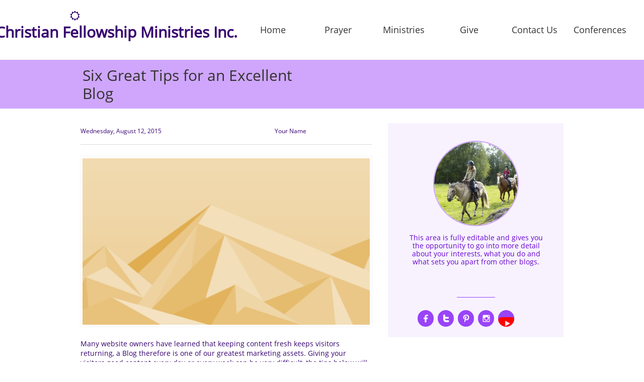

--- FILE ---
content_type: application/javascript
request_url: https://storage.googleapis.com/wzukusers/user-26670339/sites/49310650/5bb42c50598e93IY19vi/mBgxO9QaRWPBG0POxe9x.js?1587628718
body_size: 20720
content:
PagesStructures['id1539656307355'] = {"structures":[{"type":"page","id":"id1539656307355","elementProperties":{"tagName":"DIV","behaviours":null,"isLocked":false,"name":"Post Page","baseName":"Sisters Talking Word","templateID":null,"templateName":null,"order":0,"customStates":null,"isElementWasEditedInMode":true,"showHoverEffects":true,"skinInformation":{},"isSupportsMobile":false,"isVisibleInMode":true,"isFixed":false,"topZIndex":0,"elementOpacity":1,"staticMargin":{"horizontalMargin":0,"verticalMargin":0},"sizeAndPosition":{"width":0,"height":1068,"top":0,"left":0},"lastResizingSize":{"width":0,"height":1068,"top":0,"left":0},"isVisibleInLastSection":true,"isVisibleInLastDataItem":true,"attributes":null,"metaProps":null,"metaItemType":null,"metaTitle":null,"styleBindingId":null,"styleBindingFields":null,"shadow":{"top":0,"left":0,"spread":0,"blur":0,"color":"black"},"glow":{"spread":0,"blur":0,"color":"black"},"isParallaxBackground":false,"parallaxBackgroundSpeed":0.5,"isParallaxElement":{"isActive":false,"speed":1,"delay":0},"effectsOptions":{"isParallax":false,"oneTimeAnimation":false,"duration":1200,"startDistance":200,"startVisibility":0.8,"distance":300,"measureDistanceType":3,"delay":0,"distanceDelay":0,"runInLoop":false,"flyDirection":2,"direction":"horizontal","movementDistanceHorizontally":200,"movementDistanceVertically":0,"autoStartDistanceSettings":true,"autoDistanceSettings":true},"effects":null,"binding":null,"verticalAlign":"center","horizontalAlign":"center","horizontalContentAlign":"center","basicUserCanEdit":true,"overflow":false,"isGrowable":{"bottom":false,"right":false},"rowsItems":null,"childrenAnchor":"center","backgroundColor":"#ffffff","imageUrl":"","imageLayout":"stretchedToFill","imagePosition":{"horizontal":"right","vertical":"top"},"origImage":"","imageOpacity":1,"backgroundOverlay":"transparent","gridLines":[],"fixedBackground":false,"statesGroups":null},"metaData":{"position":{"left":-844.5,"top":0},"size":{"width":1689,"height":1688}},"childElements":[{"type":"SectionElement","id":"id1539656528007","elementProperties":{"tagName":"SECTION","behaviours":null,"isLocked":false,"name":"Section 4","baseName":null,"templateID":null,"templateName":null,"order":3,"customStates":null,"isElementWasEditedInMode":false,"showHoverEffects":true,"skinInformation":{},"isSupportsMobile":false,"isVisibleInMode":true,"isFixed":false,"topZIndex":0,"elementOpacity":1,"staticMargin":{"horizontalMargin":0,"verticalMargin":0},"sizeAndPosition":{"height":97,"left":0,"width":1830,"top":0},"lastResizingSize":{"height":97,"left":0,"width":1830,"top":0},"isVisibleInLastSection":true,"isVisibleInLastDataItem":true,"attributes":null,"metaProps":null,"metaItemType":null,"metaTitle":null,"styleBindingId":null,"styleBindingFields":null,"shadow":{"top":0,"left":0,"spread":0,"blur":0,"color":"black"},"glow":{"spread":0,"blur":0,"color":"black"},"isParallaxBackground":false,"parallaxBackgroundSpeed":0.5,"isParallaxElement":{"isActive":false,"speed":1,"delay":0},"effectsOptions":{"isParallax":false,"oneTimeAnimation":false,"duration":1200,"startDistance":200,"startVisibility":0.8,"distance":300,"measureDistanceType":3,"delay":0,"distanceDelay":0,"runInLoop":false,"flyDirection":2,"direction":"horizontal","movementDistanceHorizontally":200,"movementDistanceVertically":0,"autoStartDistanceSettings":true,"autoDistanceSettings":true},"effects":null,"binding":null,"innerGlow":{"spread":0,"blur":0,"color":"black"},"innerShadow":{"top":0,"left":0,"spread":0,"blur":0,"color":"black"},"padding":{"top":0,"left":0,"bottom":0,"right":0},"basicUserCanEdit":true,"backgroundColor":{"mainColor":1,"variation":0,"opacity":1,"brightness":0},"imageUrl":"","imageLayout":"stretchedToFill","imagePosition":{"vertical":"center","horizontal":"center"},"origImage":"","imageOpacity":1,"backgroundOverlay":"transparent","verticalLayout":"normal","horizontalLayout":"normal","fillLayout":{"fillVertical":false,"fillHorizontal":false},"margin":{"top":0,"left":0,"bottom":0,"right":0},"overflow":false,"isGrowable":{"bottom":false,"right":false},"rowsItems":null,"childrenAnchor":"center","resizingGripPosiotion":"s","sectionName":"Section B","pageContentType":1,"borderWidth":{"top":0,"left":0,"bottom":0,"right":0},"roundness":{"topLeft":0,"bottomLeft":0,"topRight":0,"bottomRight":0},"borderColor":{"top":"Black","left":"Black","bottom":"Black","right":"Black"},"borderStyle":{"top":"solid","left":"solid","bottom":"solid","right":"solid"}},"metaData":{"position":{"left":-844.5,"top":119},"size":{"width":1689,"height":97}},"childElements":[{"type":"freeText","id":"id1539656528008","elementProperties":{"tagName":"H1","behaviours":null,"isLocked":false,"name":"Text 3","baseName":null,"templateID":"template1418124294807","templateName":null,"order":68,"customStates":null,"isElementWasEditedInMode":false,"showHoverEffects":true,"skinInformation":{},"isSupportsMobile":true,"isVisibleInMode":true,"isFixed":false,"topZIndex":0,"elementOpacity":1,"staticMargin":{"horizontalMargin":0,"verticalMargin":0},"sizeAndPosition":{"width":476,"height":97,"left":-480,"top":-22},"lastResizingSize":{"width":476,"height":97},"isVisibleInLastSection":true,"isVisibleInLastDataItem":true,"attributes":null,"metaProps":null,"metaItemType":null,"metaTitle":null,"styleBindingId":null,"styleBindingFields":null,"shadow":{"top":0,"left":0,"spread":0,"blur":0,"color":"black"},"glow":{"spread":0,"blur":0,"color":"black"},"isParallaxBackground":false,"parallaxBackgroundSpeed":0.5,"isParallaxElement":{"isActive":false,"speed":1,"delay":0},"effectsOptions":{"isParallax":false,"oneTimeAnimation":false,"duration":1200,"startDistance":200,"startVisibility":0.8,"distance":300,"measureDistanceType":3,"delay":0,"distanceDelay":0,"runInLoop":false,"flyDirection":2,"direction":"horizontal","movementDistanceHorizontally":200,"movementDistanceVertically":0,"autoStartDistanceSettings":true,"autoDistanceSettings":true},"effects":null,"binding":{"dataSourceName":"LocalBlog","dataFields":{"0":{"name":"title","type":"title","title":"Title"}},"dataItemID":"currentItem"},"innerGlow":{"spread":0,"blur":0,"color":"black"},"innerShadow":{"top":0,"left":0,"spread":0,"blur":0,"color":"black"},"display":"fixed","cellItem":null,"cellHorizontalAlignment":"none","basicUserCanEdit":true,"backgroundColor":"transparent","imageUrl":"","imageLayout":"stretchedToFill","imagePosition":{"vertical":"center","horizontal":"center"},"origImage":"","imageOpacity":1,"backgroundOverlay":"transparent","isVisible":true,"verticalLayout":"normal","horizontalLayout":"normal","fillLayout":{"fillHorizontal":false,"fillVertical":true},"margin":{"top":0,"left":-480,"bottom":0,"right":0},"borderWidth":{"top":0,"left":0,"bottom":0,"right":0},"roundness":{"topLeft":0,"bottomLeft":0,"topRight":0,"bottomRight":0},"borderColor":{"top":"Black","left":"Black","bottom":"Black","right":"Black"},"borderStyle":{"top":"solid","left":"solid","bottom":"solid","right":"solid"},"padding":{"top":4,"left":4,"bottom":4,"right":4},"rotationAngle":0,"verticalAlign":"center","horizontalAlign":"left","horizontalContentAlign":"center","startSelected":false,"urlAddress":null,"openInNewTab":false,"openInTopWindow":false,"shouldUnderlineChildren":false,"namedTextStyle":null,"fontColor":{"mainColor":3,"variation":3,"opacity":1,"brightness":0},"textShadow":[],"lineHeight":{"percentages":120,"unit":"percentages"},"letterSpacing":0,"fontSize":30,"font":{"themeFont":"heading1"},"contentTextTransform":"none","isBold":false,"isItalic":false,"isUnderline":false,"textStyle":{"bold":false,"underline":false,"italic":false},"textDirection":2,"dataBinding":null,"formattedText":"This is the post title","verticalAlignment":"center"},"metaData":{"position":{"left":-480,"top":119},"size":{"width":476,"height":97}}}]},{"type":"SectionElement","id":"id1539656528009","elementProperties":{"tagName":"SECTION","behaviours":null,"isLocked":false,"name":"Section 3","baseName":null,"templateID":"template1418124294807","templateName":null,"order":4,"customStates":null,"isElementWasEditedInMode":false,"showHoverEffects":true,"skinInformation":{},"isSupportsMobile":false,"isVisibleInMode":true,"isFixed":false,"topZIndex":0,"elementOpacity":1,"staticMargin":{"horizontalMargin":0,"verticalMargin":0},"sizeAndPosition":{"left":0,"width":1446,"top":192,"height":937},"lastResizingSize":{"left":0,"width":1446,"top":192,"height":937},"isVisibleInLastSection":true,"isVisibleInLastDataItem":true,"attributes":null,"metaProps":null,"metaItemType":null,"metaTitle":null,"styleBindingId":null,"styleBindingFields":null,"shadow":{"top":0,"left":0,"spread":0,"blur":0,"color":"black"},"glow":{"spread":0,"blur":0,"color":"black"},"isParallaxBackground":false,"parallaxBackgroundSpeed":0.5,"isParallaxElement":{"isActive":false,"speed":1,"delay":0},"effectsOptions":{"isParallax":false,"oneTimeAnimation":false,"duration":1200,"startDistance":200,"startVisibility":0.8,"distance":300,"measureDistanceType":3,"delay":0,"distanceDelay":0,"runInLoop":false,"flyDirection":2,"direction":"horizontal","movementDistanceHorizontally":200,"movementDistanceVertically":0,"autoStartDistanceSettings":true,"autoDistanceSettings":true},"effects":null,"binding":null,"innerGlow":{"spread":0,"blur":0,"color":"black"},"innerShadow":{"top":0,"left":0,"spread":0,"blur":0,"color":"black"},"padding":{"top":0,"left":0,"bottom":0,"right":0},"basicUserCanEdit":true,"backgroundColor":"transparent","imageUrl":"","imageLayout":"stretchedToFill","imagePosition":{"vertical":"center","horizontal":"center"},"origImage":"","imageOpacity":1,"backgroundOverlay":"transparent","verticalLayout":"normal","horizontalLayout":"normal","fillLayout":{"fillVertical":false,"fillHorizontal":false},"margin":{"top":0,"left":0,"bottom":0,"right":0},"overflow":false,"isGrowable":{"bottom":false,"right":false},"rowsItems":null,"childrenAnchor":"center","resizingGripPosiotion":"s","sectionName":"Section A","pageContentType":1,"borderWidth":{"top":0,"left":0,"bottom":0,"right":0},"roundness":{"topLeft":0,"bottomLeft":0,"topRight":0,"bottomRight":0},"borderColor":{"top":"Black","left":"Black","bottom":"Black","right":"Black"},"borderStyle":{"top":"solid","left":"solid","bottom":"solid","right":"solid"}},"metaData":{"position":{"left":-844.5,"top":216},"size":{"width":1689,"height":937}},"childElements":[{"type":"ExternalAppFacebookCommentsApp1","id":"id1539656528010","elementProperties":{"tagName":"DIV","behaviours":null,"isLocked":false,"name":"Facebook Comments 1","baseName":null,"templateID":"templateid1427222563419","templateName":null,"order":61,"customStates":null,"isElementWasEditedInMode":false,"showHoverEffects":true,"skinInformation":{},"isSupportsMobile":false,"isVisibleInMode":true,"isFixed":false,"topZIndex":0,"elementOpacity":1,"staticMargin":{"horizontalMargin":0,"verticalMargin":0},"sizeAndPosition":{"width":579,"height":140,"left":-480,"top":723},"lastResizingSize":{"width":579,"height":140,"left":-480,"top":723},"isVisibleInLastSection":true,"isVisibleInLastDataItem":true,"attributes":null,"metaProps":null,"metaItemType":null,"metaTitle":null,"styleBindingId":null,"styleBindingFields":null,"shadow":{"top":0,"left":0,"spread":0,"blur":0,"color":"black"},"glow":{"spread":0,"blur":0,"color":"black"},"isParallaxBackground":false,"parallaxBackgroundSpeed":0.5,"isParallaxElement":{"isActive":false,"speed":1,"delay":0},"effectsOptions":{"isParallax":false,"oneTimeAnimation":false,"duration":1200,"startDistance":200,"startVisibility":0.8,"distance":300,"measureDistanceType":3,"delay":0,"distanceDelay":0,"runInLoop":false,"flyDirection":2,"direction":"horizontal","movementDistanceHorizontally":200,"movementDistanceVertically":0,"autoStartDistanceSettings":true,"autoDistanceSettings":true},"effects":null,"binding":null,"innerGlow":{"spread":0,"blur":0,"color":"black"},"innerShadow":{"top":0,"left":0,"spread":0,"blur":0,"color":"black"},"basicUserCanEdit":true,"imageUrl":"","imageLayout":"stretchedToFill","imagePosition":{"vertical":"center","horizontal":"center"},"origImage":"","imageOpacity":1,"backgroundOverlay":"transparent","verticalLayout":"normal","horizontalLayout":"normal","fillLayout":{"fillHorizontal":false,"fillVertical":false},"margin":{"top":0,"left":0,"bottom":0,"right":0},"isVisible":true,"rotationAngle":0,"display":"fixed","cellItem":null,"cellHorizontalAlignment":"none","verticalAlign":"center","horizontalAlign":"center","horizontalContentAlign":"center","FacebookCommentsApp1widgetType":"facebookComments","FacebookCommentsApp1width":579,"FacebookCommentsApp1postLimit":10,"FacebookCommentsApp1colorScheme":"light"},"metaData":{"position":{"left":-480,"top":939},"size":{"width":579,"height":140}}},{"type":"date","id":"id1539656528011","elementProperties":{"tagName":"DIV","behaviours":null,"isLocked":false,"name":"Date 1","baseName":null,"templateID":"template1418124294807","templateName":null,"order":62,"customStates":null,"isElementWasEditedInMode":false,"showHoverEffects":true,"skinInformation":{},"isSupportsMobile":false,"isVisibleInMode":true,"isFixed":false,"topZIndex":0,"elementOpacity":1,"staticMargin":{"horizontalMargin":0,"verticalMargin":0},"sizeAndPosition":{"width":367,"height":31,"left":-480,"top":29},"lastResizingSize":{"width":367,"height":31,"left":-480,"top":29},"isVisibleInLastSection":true,"isVisibleInLastDataItem":true,"attributes":null,"metaProps":null,"metaItemType":null,"metaTitle":null,"styleBindingId":null,"styleBindingFields":null,"shadow":{"top":0,"left":0,"spread":0,"blur":0,"color":"black"},"glow":{"spread":0,"blur":0,"color":"black"},"isParallaxBackground":false,"parallaxBackgroundSpeed":0.5,"isParallaxElement":{"isActive":false,"speed":1,"delay":0},"effectsOptions":{"isParallax":false,"oneTimeAnimation":false,"duration":1200,"startDistance":200,"startVisibility":0.8,"distance":300,"measureDistanceType":3,"delay":0,"distanceDelay":0,"runInLoop":false,"flyDirection":2,"direction":"horizontal","movementDistanceHorizontally":200,"movementDistanceVertically":0,"autoStartDistanceSettings":true,"autoDistanceSettings":true},"effects":null,"binding":{"dataSourceName":"LocalBlog","dataFields":{"9":{"name":"date","type":"date","title":"Date Created"}},"dataItemID":"currentItem"},"innerGlow":{"spread":0,"blur":0,"color":"black"},"innerShadow":{"top":0,"left":0,"spread":0,"blur":0,"color":"black"},"display":"fixed","cellItem":null,"cellHorizontalAlignment":"none","basicUserCanEdit":true,"backgroundColor":"transparent","imageUrl":"","imageLayout":"stretchedToFill","imagePosition":{"vertical":"center","horizontal":"center"},"origImage":"","imageOpacity":1,"backgroundOverlay":"transparent","isVisible":true,"verticalLayout":"normal","horizontalLayout":"normal","fillLayout":{"fillVertical":false,"fillHorizontal":false},"margin":{"top":0,"left":0,"bottom":0,"right":0},"borderWidth":{"top":0,"left":0,"bottom":0,"right":0},"roundness":{"topLeft":0,"bottomLeft":0,"topRight":0,"bottomRight":0},"borderColor":{"top":"Black","left":"Black","bottom":{"mainColor":0,"variation":1,"opacity":1,"brightness":0},"right":"Black"},"borderStyle":{"top":"solid","left":"solid","bottom":"solid","right":"solid"},"padding":{"top":0,"left":0,"bottom":0,"right":0},"rotationAngle":0,"verticalAlign":"center","horizontalAlign":"left","horizontalContentAlign":"center","startSelected":false,"urlAddress":null,"openInNewTab":false,"openInTopWindow":false,"shouldUnderlineChildren":false,"namedTextStyle":null,"fontColor":{"mainColor":2,"variation":3,"opacity":1,"brightness":0},"textShadow":[],"lineHeight":{"percentages":120,"unit":"percentages"},"letterSpacing":0,"fontSize":12,"font":{"themeFont":"heading1"},"contentTextTransform":"none","isBold":false,"isItalic":false,"isUnderline":false,"textStyle":{"bold":false,"underline":false,"italic":false},"textDirection":2,"dataBinding":null,"formattedText":"Thursday, November 13, 2014","verticalAlignment":"center","dateFormat":"dddd-mmmm dd-yyyy","dateSeparator":", ","dateMillis":1415896107674},"metaData":{"position":{"left":-480,"top":245},"size":{"width":367,"height":31}}},{"type":"RichContent","id":"id1539656528012","elementProperties":{"tagName":"ARTICLE","behaviours":null,"isLocked":false,"name":"Text 4","baseName":null,"templateID":"template1418124294807","templateName":null,"order":63,"customStates":null,"isElementWasEditedInMode":false,"showHoverEffects":true,"skinInformation":{},"isSupportsMobile":false,"isVisibleInMode":true,"isFixed":false,"topZIndex":0,"elementOpacity":1,"staticMargin":{"horizontalMargin":0,"verticalMargin":0},"sizeAndPosition":{"width":579,"height":214,"left":-480,"top":458},"lastResizingSize":{"width":579,"height":214,"left":-480,"top":458},"isVisibleInLastSection":true,"isVisibleInLastDataItem":true,"attributes":null,"metaProps":null,"metaItemType":null,"metaTitle":null,"styleBindingId":null,"styleBindingFields":null,"shadow":{"top":0,"left":0,"spread":0,"blur":0,"color":"black"},"glow":{"spread":0,"blur":0,"color":"black"},"isParallaxBackground":false,"parallaxBackgroundSpeed":0.5,"isParallaxElement":{"isActive":false,"speed":1,"delay":0},"effectsOptions":{"isParallax":false,"oneTimeAnimation":false,"duration":1200,"startDistance":200,"startVisibility":0.8,"distance":300,"measureDistanceType":3,"delay":0,"distanceDelay":0,"runInLoop":false,"flyDirection":2,"direction":"horizontal","movementDistanceHorizontally":200,"movementDistanceVertically":0,"autoStartDistanceSettings":true,"autoDistanceSettings":true},"effects":null,"binding":{"dataSourceName":"LocalBlog","dataFields":{"12":{"name":"content","type":"content","title":"Content"}},"dataItemID":"currentItem"},"innerGlow":{"spread":0,"blur":0,"color":"black"},"innerShadow":{"top":0,"left":0,"spread":0,"blur":0,"color":"black"},"display":"fixed","cellItem":null,"cellHorizontalAlignment":"none","basicUserCanEdit":true,"backgroundColor":"transparent","imageUrl":"","imageLayout":"stretchedToFill","imagePosition":{"vertical":"center","horizontal":"center"},"origImage":"","imageOpacity":1,"backgroundOverlay":"transparent","isVisible":true,"verticalLayout":"normal","horizontalLayout":"normal","fillLayout":{"fillVertical":false,"fillHorizontal":false},"margin":{"top":0,"left":0,"bottom":0,"right":0},"borderWidth":{"top":0,"left":0,"bottom":0,"right":0},"roundness":{"topLeft":0,"bottomLeft":0,"topRight":0,"bottomRight":0},"borderColor":{"top":"Black","left":"Black","bottom":"Black","right":"Black"},"borderStyle":{"top":"solid","left":"solid","bottom":"solid","right":"solid"},"padding":{"top":0,"left":0,"bottom":0,"right":0},"verticalAlign":"center","horizontalAlign":"left","horizontalContentAlign":"center","startSelected":false,"urlAddress":null,"openInNewTab":false,"openInTopWindow":false,"shouldUnderlineChildren":false,"predefinedTextStyles":{"heading":{"fontSize":24,"fontFamily":{"themeFont":"heading1"},"color":{"mainColor":2,"variation":3,"opacity":1,"brightness":0},"lineHeight":140,"letterSpacing":0},"sub-heading":{"fontSize":19,"fontFamily":{"themeFont":"heading2"},"color":{"mainColor":2,"variation":3,"opacity":1,"brightness":0},"lineHeight":140,"letterSpacing":0},"normal":{"fontSize":14,"fontFamily":{"themeFont":"body1"},"color":{"mainColor":2,"variation":3,"opacity":1,"brightness":0},"lineHeight":140,"letterSpacing":0},"link":{"color":"#1968d3","hoverColor":"#4393ff","useUnderline":true},"marked":{"color":"#0A0707","backgroundColor":"#E8FF3B"},"separator":{"borderColor":"#000000","borderStyle":"solid","borderWidth":1}}},"metaData":{"position":{"left":-480,"top":674},"size":{"width":579,"height":214}}},{"type":"image","id":"id1539656528013","elementProperties":{"tagName":"DIV","behaviours":null,"isLocked":false,"name":"Image 1","baseName":null,"templateID":"template1418124294807","templateName":null,"order":64,"customStates":null,"isElementWasEditedInMode":false,"showHoverEffects":true,"skinInformation":{},"isSupportsMobile":false,"isVisibleInMode":true,"isFixed":false,"topZIndex":0,"elementOpacity":1,"staticMargin":{"horizontalMargin":0,"verticalMargin":0},"sizeAndPosition":{"width":579,"height":339,"left":-480,"top":95},"lastResizingSize":{"width":579,"height":339,"left":-480,"top":95},"isVisibleInLastSection":true,"isVisibleInLastDataItem":true,"attributes":null,"metaProps":null,"metaItemType":null,"metaTitle":null,"styleBindingId":null,"styleBindingFields":null,"shadow":{"top":0,"left":0,"spread":0,"blur":0,"color":"black"},"glow":{"spread":0,"blur":1,"color":"rgba(0,0,0,0.25)"},"isParallaxBackground":false,"parallaxBackgroundSpeed":0.5,"isParallaxElement":{"isActive":false,"speed":1,"delay":0},"effectsOptions":{"isParallax":false,"oneTimeAnimation":false,"duration":1200,"startDistance":200,"startVisibility":0.8,"distance":300,"measureDistanceType":3,"delay":0,"distanceDelay":0,"runInLoop":false,"flyDirection":2,"direction":"horizontal","movementDistanceHorizontally":200,"movementDistanceVertically":0,"autoStartDistanceSettings":true,"autoDistanceSettings":true},"effects":null,"binding":{"dataSourceName":"LocalBlog","dataFields":{"2":{"name":"coverImage","type":"image","title":"Cover Image"}},"dataItemID":"currentItem"},"innerGlow":{"spread":0,"blur":0,"color":"black"},"innerShadow":{"top":0,"left":0,"spread":0,"blur":0,"color":"black"},"display":"fixed","cellItem":null,"cellHorizontalAlignment":"none","basicUserCanEdit":true,"isVisible":true,"backgroundColor":"transparent","verticalLayout":"normal","horizontalLayout":"normal","fillLayout":{"fillVertical":false,"fillHorizontal":false},"margin":{"top":0,"left":0,"bottom":0,"right":0},"startSelected":false,"urlAddress":null,"openInNewTab":false,"openInTopWindow":false,"shouldUnderlineChildren":false,"templateOpener":false,"popupType":"DefaultPopup","imageUrl":{"id":648,"imagePath":"5433c4bc4af3eh2iNrEI/475853253.jpg","thumbPath":"5433c4bc4af3eh2iNrEI/475853253_thumb.jpg","imageWidth":1253,"imageHeight":839,"title":"475853253","description":"","category":100,"storageServer":6,"ownerID":101,"albumID":null,"scaledVersions":[{"size":200,"suffix":"_200"},{"size":400,"suffix":"_400"},{"size":600,"suffix":"_600"},{"size":800,"suffix":"_800"},{"size":1000,"suffix":"_1000"}]},"imageLayout":"stretchedToFill","imagePosition":{"vertical":"center","horizontal":"center"},"origImage":"","imageOpacity":1,"borderWidth":{"top":4,"left":4,"bottom":4,"right":4},"roundness":{"topLeft":0,"topRight":0,"bottomLeft":0,"bottomRight":0},"borderColor":{"top":{"mainColor":0,"variation":0,"opacity":1,"brightness":0},"left":{"mainColor":0,"variation":0,"opacity":1,"brightness":0},"bottom":{"mainColor":0,"variation":0,"opacity":1,"brightness":0},"right":{"mainColor":0,"variation":0,"opacity":1,"brightness":0}},"borderStyle":{"top":"solid","left":"solid","bottom":"solid","right":"solid"},"rotationAngle":0,"backgroundOverlay":"transparent","dataBinding":null,"imageLoadingOverlay":{"background":"rgba(255,255,255,0.7)","imageInfo":{"image":{"imagePath":"circle-ball.gif","ownerID":null,"storageServer":3}}},"imageLoadingSettings":{"hideImage":false,"showOverlay":false,"overlayBackground":"rgba(255,255,255,0.7)","overlayImage":{"imagePath":"circle-ball.gif","ownerID":null,"storageServer":3}},"alt":null},"metaData":{"position":{"left":-480,"top":311},"size":{"width":579,"height":339}}},{"type":"freeText","id":"id1539656528014","elementProperties":{"tagName":"H3","behaviours":null,"isLocked":false,"name":"Text 6","baseName":null,"templateID":"templateid1421135198989","templateName":null,"order":65,"customStates":null,"isElementWasEditedInMode":false,"showHoverEffects":true,"skinInformation":{},"isSupportsMobile":false,"isVisibleInMode":true,"isFixed":false,"topZIndex":0,"elementOpacity":1,"staticMargin":{"horizontalMargin":0,"verticalMargin":0},"sizeAndPosition":{"width":193,"height":31,"left":-94,"top":29},"lastResizingSize":{"width":193,"height":31,"left":-94,"top":29},"isVisibleInLastSection":true,"isVisibleInLastDataItem":true,"attributes":null,"metaProps":null,"metaItemType":null,"metaTitle":null,"styleBindingId":null,"styleBindingFields":null,"shadow":{"top":0,"left":0,"spread":0,"blur":0,"color":"black"},"glow":{"spread":0,"blur":0,"color":"black"},"isParallaxBackground":false,"parallaxBackgroundSpeed":0.5,"isParallaxElement":{"isActive":false,"speed":1,"delay":0},"effectsOptions":{"isParallax":false,"oneTimeAnimation":false,"duration":1200,"startDistance":200,"startVisibility":0.8,"distance":300,"measureDistanceType":3,"delay":0,"distanceDelay":0,"runInLoop":false,"flyDirection":2,"direction":"horizontal","movementDistanceHorizontally":200,"movementDistanceVertically":0,"autoStartDistanceSettings":true,"autoDistanceSettings":true},"effects":null,"binding":{"dataSourceName":"LocalBlog","dataFields":{"0":{"name":"author","type":"title","title":"Author"}},"dataItemID":"currentItem"},"innerGlow":{"spread":0,"blur":0,"color":"black"},"innerShadow":{"top":0,"left":0,"spread":0,"blur":0,"color":"black"},"display":"fixed","cellItem":null,"cellHorizontalAlignment":"none","basicUserCanEdit":true,"backgroundColor":"transparent","imageUrl":"","imageLayout":"stretchedToFill","imagePosition":{"vertical":"center","horizontal":"center"},"origImage":"","imageOpacity":1,"backgroundOverlay":"transparent","isVisible":true,"verticalLayout":"normal","horizontalLayout":"normal","fillLayout":{"fillVertical":false,"fillHorizontal":false},"margin":{"top":0,"left":0,"bottom":0,"right":0},"borderWidth":{"top":0,"left":0,"bottom":0,"right":0},"roundness":{"topLeft":0,"bottomLeft":0,"topRight":0,"bottomRight":0},"borderColor":{"top":"Black","left":"Black","bottom":"Black","right":"Black"},"borderStyle":{"top":"solid","left":"solid","bottom":"solid","right":"solid"},"padding":{"top":0,"left":0,"bottom":0,"right":0},"rotationAngle":0,"verticalAlign":"center","horizontalAlign":"left","horizontalContentAlign":"center","startSelected":false,"urlAddress":null,"openInNewTab":false,"openInTopWindow":false,"shouldUnderlineChildren":false,"namedTextStyle":null,"fontColor":{"mainColor":2,"variation":3,"opacity":1,"brightness":0},"textShadow":[],"lineHeight":{"percentages":120,"unit":"percentages"},"letterSpacing":0,"fontSize":12,"font":{"themeFont":"heading1"},"contentTextTransform":"none","isBold":false,"isItalic":false,"isUnderline":false,"textStyle":{"bold":false,"underline":false,"italic":false},"textDirection":2,"dataBinding":null,"formattedText":"<div>By the name of the author on</div>","verticalAlignment":"center"},"metaData":{"position":{"left":-94,"top":245},"size":{"width":193,"height":31}}},{"type":"line","id":"id1539656528015","elementProperties":{"tagName":"DIV","behaviours":null,"isLocked":false,"name":"Line 3","baseName":null,"templateID":"templateid1421135755126","templateName":null,"order":66,"customStates":null,"isElementWasEditedInMode":false,"showHoverEffects":true,"skinInformation":{},"isSupportsMobile":false,"isVisibleInMode":true,"isFixed":false,"topZIndex":0,"elementOpacity":0.37,"staticMargin":{"horizontalMargin":0,"verticalMargin":0},"sizeAndPosition":{"width":579,"height":8,"left":-480,"top":67},"lastResizingSize":{"width":579,"height":8,"left":-480,"top":67},"isVisibleInLastSection":true,"isVisibleInLastDataItem":true,"attributes":null,"metaProps":null,"metaItemType":null,"metaTitle":null,"styleBindingId":null,"styleBindingFields":null,"shadow":{"top":0,"left":0,"spread":0,"blur":0,"color":"black"},"glow":{"spread":0,"blur":0,"color":"black"},"isParallaxBackground":false,"parallaxBackgroundSpeed":0.5,"isParallaxElement":{"isActive":false,"speed":1,"delay":0},"effectsOptions":{"isParallax":false,"oneTimeAnimation":false,"duration":1200,"startDistance":200,"startVisibility":0.8,"distance":300,"measureDistanceType":3,"delay":0,"distanceDelay":0,"runInLoop":false,"flyDirection":2,"direction":"horizontal","movementDistanceHorizontally":200,"movementDistanceVertically":0,"autoStartDistanceSettings":true,"autoDistanceSettings":true},"effects":null,"binding":null,"innerGlow":{"spread":0,"blur":0,"color":"black"},"innerShadow":{"top":0,"left":0,"spread":0,"blur":0,"color":"black"},"display":"fixed","cellItem":null,"cellHorizontalAlignment":"none","padding":{"top":0,"left":0,"bottom":0,"right":0},"verticalAlign":"center","horizontalAlign":"center","horizontalContentAlign":"center","rotationAngle":0,"basicUserCanEdit":true,"verticalLayout":"normal","horizontalLayout":"normal","fillLayout":{"fillVertical":false,"fillHorizontal":false},"margin":{"top":0,"left":0,"bottom":0,"right":0},"isVisible":true,"lineWidth":1,"lineColor":{"mainColor":0,"variation":1,"opacity":1,"brightness":0},"lineStyle":"solid","startSelected":false,"urlAddress":null,"openInNewTab":false,"openInTopWindow":false,"shouldUnderlineChildren":false,"orientation":"horizontal"},"metaData":{"position":{"left":-480,"top":283},"size":{"width":579,"height":8}}},{"type":"line","id":"id1539656528016","elementProperties":{"tagName":"DIV","behaviours":null,"isLocked":false,"name":"Line 1","baseName":null,"templateID":"templateid1432723482126","templateName":null,"order":67,"customStates":null,"isElementWasEditedInMode":false,"showHoverEffects":true,"skinInformation":{},"isSupportsMobile":false,"isVisibleInMode":true,"isFixed":false,"topZIndex":0,"elementOpacity":0.24,"staticMargin":{"horizontalMargin":0,"verticalMargin":0},"sizeAndPosition":{"width":579,"height":20,"left":-480,"top":682},"lastResizingSize":{"width":579,"height":20,"left":-480,"top":682},"isVisibleInLastSection":true,"isVisibleInLastDataItem":true,"attributes":null,"metaProps":null,"metaItemType":null,"metaTitle":null,"styleBindingId":null,"styleBindingFields":null,"shadow":{"top":0,"left":0,"spread":0,"blur":0,"color":"black"},"glow":{"spread":0,"blur":0,"color":"black"},"isParallaxBackground":false,"parallaxBackgroundSpeed":0.5,"isParallaxElement":{"isActive":false,"speed":1,"delay":0},"effectsOptions":{"isParallax":false,"oneTimeAnimation":false,"duration":1200,"startDistance":200,"startVisibility":0.8,"distance":300,"measureDistanceType":3,"delay":0,"distanceDelay":0,"runInLoop":false,"flyDirection":2,"direction":"horizontal","movementDistanceHorizontally":200,"movementDistanceVertically":0,"autoStartDistanceSettings":true,"autoDistanceSettings":true},"effects":null,"binding":null,"innerGlow":{"spread":0,"blur":0,"color":"black"},"innerShadow":{"top":0,"left":0,"spread":0,"blur":0,"color":"black"},"display":"fixed","cellItem":null,"cellHorizontalAlignment":"none","padding":{"top":0,"left":0,"bottom":0,"right":0},"verticalAlign":"center","horizontalAlign":"center","horizontalContentAlign":"center","rotationAngle":0,"basicUserCanEdit":true,"verticalLayout":"normal","horizontalLayout":"normal","fillLayout":{"fillHorizontal":false,"fillVertical":false},"margin":{"top":0,"left":0,"bottom":0,"right":0},"isVisible":true,"lineWidth":1,"lineColor":"rgb(153,153,153)","lineStyle":"solid","startSelected":false,"urlAddress":null,"openInNewTab":false,"openInTopWindow":false,"shouldUnderlineChildren":false,"orientation":"horizontal"},"metaData":{"position":{"left":-480,"top":898},"size":{"width":579,"height":20}}},{"type":"userBox","id":"id1539656528017","elementProperties":{"tagName":"DIV","behaviours":null,"isLocked":false,"name":"Box 3","baseName":null,"templateID":"templateid1421741193233","templateName":null,"order":75,"customStates":null,"isElementWasEditedInMode":false,"showHoverEffects":true,"skinInformation":{},"isSupportsMobile":false,"isVisibleInMode":true,"isFixed":false,"topZIndex":0,"elementOpacity":1,"staticMargin":{"horizontalMargin":0,"verticalMargin":0},"sizeAndPosition":{"width":349,"height":426,"left":131,"top":29},"lastResizingSize":{"width":349,"height":426,"left":131,"top":29},"isVisibleInLastSection":true,"isVisibleInLastDataItem":true,"attributes":null,"metaProps":null,"metaItemType":null,"metaTitle":null,"styleBindingId":null,"styleBindingFields":null,"shadow":{"top":0,"left":0,"spread":0,"blur":0,"color":"black"},"glow":{"spread":0,"blur":0,"color":"black"},"isParallaxBackground":false,"parallaxBackgroundSpeed":0.5,"isParallaxElement":{"isActive":false,"speed":1,"delay":0},"effectsOptions":{"isParallax":false,"oneTimeAnimation":false,"duration":1200,"startDistance":200,"startVisibility":0.8,"distance":300,"measureDistanceType":3,"delay":0,"distanceDelay":0,"runInLoop":false,"flyDirection":2,"direction":"horizontal","movementDistanceHorizontally":200,"movementDistanceVertically":0,"autoStartDistanceSettings":true,"autoDistanceSettings":true},"effects":null,"binding":null,"innerGlow":{"spread":0,"blur":0,"color":"black"},"innerShadow":{"top":0,"left":0,"spread":0,"blur":0,"color":"black"},"display":"fixed","cellItem":null,"cellHorizontalAlignment":"none","padding":{"top":0,"left":0,"bottom":0,"right":0},"basicUserCanEdit":true,"backgroundColor":{"mainColor":2,"variation":0,"opacity":0.15,"brightness":0},"imageUrl":"","imageLayout":"stretchedToFill","imagePosition":{"vertical":"center","horizontal":"center"},"origImage":"","imageOpacity":1,"backgroundOverlay":"transparent","verticalLayout":"normal","horizontalLayout":"normal","fillLayout":{"fillHorizontal":false,"fillVertical":false},"margin":{"top":0,"left":0,"bottom":0,"right":0},"overflow":false,"isGrowable":{"bottom":false,"right":false},"rowsItems":null,"childrenAnchor":"left","startSelected":false,"urlAddress":null,"openInNewTab":false,"openInTopWindow":false,"shouldUnderlineChildren":false,"isVisible":true,"borderWidth":{"top":0,"left":0,"bottom":0,"right":0},"roundness":{"topLeft":0,"bottomLeft":0,"topRight":0,"bottomRight":0},"borderColor":{"top":"Black","left":"Black","bottom":"Black","right":"Black"},"borderStyle":{"top":"solid","left":"solid","bottom":"solid","right":"solid"},"rotationAngle":0},"metaData":{"position":{"left":131,"top":245},"size":{"width":349,"height":426}},"childElements":[{"type":"image","id":"id1539656528018","elementProperties":{"tagName":"DIV","behaviours":null,"isLocked":false,"name":"Image 2","baseName":null,"templateID":"templateid1421741131013","templateName":null,"order":76,"customStates":null,"isElementWasEditedInMode":false,"showHoverEffects":true,"skinInformation":{},"isSupportsMobile":false,"isVisibleInMode":true,"isFixed":false,"topZIndex":0,"elementOpacity":1,"staticMargin":{"horizontalMargin":0,"verticalMargin":0},"sizeAndPosition":{"width":170,"height":170,"left":75,"top":97},"lastResizingSize":{"width":170,"height":170,"left":75,"top":97},"isVisibleInLastSection":true,"isVisibleInLastDataItem":true,"attributes":null,"metaProps":null,"metaItemType":null,"metaTitle":null,"styleBindingId":null,"styleBindingFields":null,"shadow":{"top":0,"left":0,"spread":0,"blur":0,"color":"black"},"glow":{"spread":0,"blur":0,"color":"black"},"isParallaxBackground":false,"parallaxBackgroundSpeed":0.5,"isParallaxElement":{"isActive":false,"speed":1,"delay":0},"effectsOptions":{"isParallax":false,"oneTimeAnimation":false,"duration":1200,"startDistance":200,"startVisibility":0.8,"distance":300,"measureDistanceType":3,"delay":0,"distanceDelay":0,"runInLoop":false,"flyDirection":2,"direction":"horizontal","movementDistanceHorizontally":200,"movementDistanceVertically":0,"autoStartDistanceSettings":true,"autoDistanceSettings":true},"effects":null,"binding":null,"innerGlow":{"spread":0,"blur":0,"color":"black"},"innerShadow":{"top":0,"left":0,"spread":0,"blur":0,"color":"black"},"display":"fixed","cellItem":null,"cellHorizontalAlignment":"none","basicUserCanEdit":true,"isVisible":true,"backgroundColor":"transparent","verticalLayout":"dockTop","horizontalLayout":"centered","fillLayout":{"fillHorizontal":false,"fillVertical":false},"margin":{"top":35,"left":0,"bottom":0,"right":0},"startSelected":false,"urlAddress":null,"openInNewTab":false,"openInTopWindow":false,"shouldUnderlineChildren":false,"templateOpener":false,"popupType":"DefaultPopup","imageUrl":{"id":4080,"imagePath":"141469267/141469267.jpg","thumbPath":"141469267/141469267_thumb.jpg","ownerID":null,"storageServer":6,"scaledVersions":[{"size":1000,"suffix":"_1000"},{"size":1450,"suffix":"_1450"},{"size":200,"suffix":"_200"},{"size":400,"suffix":"_400"},{"size":600,"suffix":"_600"},{"size":800,"suffix":"_800"}],"imageWidth":3639,"imageHeight":2739,"isTemporary":0},"imageLayout":"stretchedToFill","imagePosition":{"vertical":"center","horizontal":"center"},"origImage":"","imageOpacity":1,"borderWidth":{"top":2,"left":2,"bottom":2,"right":2},"roundness":{"topLeft":200,"topRight":200,"bottomLeft":200,"bottomRight":200},"borderColor":{"top":{"mainColor":2,"variation":0,"opacity":1,"brightness":0},"left":{"mainColor":2,"variation":0,"opacity":1,"brightness":0},"right":{"mainColor":2,"variation":0,"opacity":1,"brightness":0},"bottom":{"mainColor":2,"variation":0,"opacity":1,"brightness":0}},"borderStyle":{"top":"solid","left":"solid","bottom":"solid","right":"solid"},"rotationAngle":0,"backgroundOverlay":"transparent","dataBinding":null,"imageLoadingOverlay":{"background":"rgba(255,255,255,0.7)","imageInfo":{"image":{"imagePath":"circle-ball.gif","ownerID":null,"storageServer":3}}},"imageLoadingSettings":{"hideImage":false,"showOverlay":false,"overlayBackground":"rgba(255,255,255,0.7)","overlayImage":{"imagePath":"circle-ball.gif","ownerID":null,"storageServer":3}},"alt":null},"metaData":{"position":{"left":220.5,"top":280},"size":{"width":170,"height":170}}},{"type":"freeText","id":"id1539656528019","elementProperties":{"tagName":"DIV","behaviours":null,"isLocked":false,"name":"Text 9","baseName":null,"templateID":"templateid1421747167500","templateName":null,"order":77,"customStates":null,"isElementWasEditedInMode":false,"showHoverEffects":true,"skinInformation":{},"isSupportsMobile":false,"isVisibleInMode":true,"isFixed":false,"topZIndex":0,"elementOpacity":1,"staticMargin":{"horizontalMargin":0,"verticalMargin":0},"sizeAndPosition":{"width":282,"height":76,"left":34,"top":220},"lastResizingSize":{"width":282,"height":76,"left":34,"top":220},"isVisibleInLastSection":true,"isVisibleInLastDataItem":true,"attributes":null,"metaProps":null,"metaItemType":null,"metaTitle":null,"styleBindingId":null,"styleBindingFields":null,"shadow":{"top":0,"left":0,"spread":0,"blur":0,"color":"black"},"glow":{"spread":0,"blur":0,"color":"black"},"isParallaxBackground":false,"parallaxBackgroundSpeed":0.5,"isParallaxElement":{"isActive":false,"speed":1,"delay":0},"effectsOptions":{"isParallax":false,"oneTimeAnimation":false,"duration":1200,"startDistance":200,"startVisibility":0.8,"distance":300,"measureDistanceType":3,"delay":0,"distanceDelay":0,"runInLoop":false,"flyDirection":2,"direction":"horizontal","movementDistanceHorizontally":200,"movementDistanceVertically":0,"autoStartDistanceSettings":true,"autoDistanceSettings":true},"effects":null,"binding":null,"innerGlow":{"spread":0,"blur":0,"color":"black"},"innerShadow":{"top":0,"left":0,"spread":0,"blur":0,"color":"black"},"display":"fixed","cellItem":null,"cellHorizontalAlignment":"none","basicUserCanEdit":true,"backgroundColor":"transparent","imageUrl":"","imageLayout":"stretchedToFill","imagePosition":{"vertical":"center","horizontal":"center"},"origImage":"","imageOpacity":1,"backgroundOverlay":"transparent","isVisible":true,"verticalLayout":"normal","horizontalLayout":"normal","fillLayout":{"fillHorizontal":false,"fillVertical":false},"margin":{"top":220,"left":0,"bottom":0,"right":0},"borderWidth":{"top":0,"left":0,"bottom":0,"right":0},"roundness":{"topLeft":0,"bottomLeft":0,"topRight":0,"bottomRight":0},"borderColor":{"top":"Black","left":"Black","bottom":"Black","right":"Black"},"borderStyle":{"top":"solid","left":"solid","bottom":"solid","right":"solid"},"padding":{"top":0,"left":0,"bottom":0,"right":0},"rotationAngle":0,"verticalAlign":"center","horizontalAlign":"left","horizontalContentAlign":"center","startSelected":false,"urlAddress":null,"openInNewTab":false,"openInTopWindow":false,"shouldUnderlineChildren":false,"namedTextStyle":"bodyXS","fontColor":{"mainColor":2,"variation":2,"opacity":1,"brightness":0},"textShadow":[],"lineHeight":{"pixels":14,"percentages":120,"unit":"percentages"},"letterSpacing":0,"fontSize":14,"font":null,"contentTextTransform":"none","isBold":false,"isItalic":false,"isUnderline":false,"textStyle":{"bold":false,"underline":false,"italic":false},"textDirection":2,"dataBinding":null,"formattedText":"<div style=\"text-align: center;\">This area is fully editable and gives you the opportunity to go into more detail about your interests, what you do and what sets you apart from other blogs.</div>","verticalAlignment":"top"},"metaData":{"position":{"left":165,"top":465},"size":{"width":282,"height":76}}},{"type":"SocialIconsElement","id":"id1539656528020","elementProperties":{"tagName":"NAV","behaviours":{"normalBehaviours":{},"isTemplateBehaviour":{}},"isLocked":false,"name":"Social Links Icons 2","baseName":null,"templateID":"templateid1421745756732","templateName":null,"order":78,"customStates":{},"isElementWasEditedInMode":false,"showHoverEffects":true,"skinInformation":{},"isSupportsMobile":false,"isVisibleInMode":true,"isFixed":false,"topZIndex":0,"elementOpacity":1,"staticMargin":{"horizontalMargin":0,"verticalMargin":0},"sizeAndPosition":{"width":232,"height":33,"left":59,"top":372},"lastResizingSize":{"width":232,"height":33,"left":59,"top":372},"isVisibleInLastSection":true,"isVisibleInLastDataItem":true,"attributes":null,"metaProps":null,"metaItemType":null,"metaTitle":null,"styleBindingId":null,"styleBindingFields":null,"shadow":{"top":0,"left":0,"spread":0,"blur":0,"color":"black"},"glow":{"spread":0,"blur":0,"color":"black"},"isParallaxBackground":false,"parallaxBackgroundSpeed":0.5,"isParallaxElement":{"isActive":false,"speed":1,"delay":0},"effectsOptions":{"isParallax":false,"oneTimeAnimation":false,"duration":1200,"startDistance":200,"startVisibility":0.8,"distance":300,"measureDistanceType":3,"delay":0,"distanceDelay":0,"runInLoop":false,"flyDirection":2,"direction":"horizontal","movementDistanceHorizontally":200,"movementDistanceVertically":0,"autoStartDistanceSettings":true,"autoDistanceSettings":true},"effects":null,"binding":null,"display":"fixed","cellItem":null,"cellHorizontalAlignment":"none","basicUserCanEdit":true,"backgroundColor":"transparent","imageUrl":"","imageLayout":"stretchedToFill","imagePosition":{"vertical":"center","horizontal":"center"},"origImage":"","customLayout":{},"imageOpacity":1,"backgroundOverlay":"transparent","verticalLayout":"normal","horizontalLayout":"normal","fillLayout":{"fillHorizontal":false,"fillVertical":false},"margin":{"top":374,"left":0,"bottom":21,"right":0},"isVisible":true,"borderWidth":{"top":0,"left":0,"bottom":0,"right":0},"roundness":{"topLeft":0,"bottomLeft":0,"topRight":0,"bottomRight":0},"borderColor":{"top":{"mainColor":2,"variation":1,"opacity":1,"brightness":0},"left":{"mainColor":2,"variation":1,"opacity":1,"brightness":0},"right":{"mainColor":2,"variation":1,"opacity":1,"brightness":0},"bottom":{"mainColor":2,"variation":1,"opacity":1,"brightness":0}},"borderStyle":{"top":"solid","left":"solid","bottom":"solid","right":"solid"},"dataLayout":{"name":"Horizontal"},"dataLayoutOptions":{"lineSpacing":8,"columnSpacing":15,"colsSpacing":15,"rowsSpacing":15,"R":100,"rotation":0,"cols":3,"numberOfRows":0,"maxItems":6,"isHierarchy":true},"dataInfo":{"collectionName":"Collection1","isSynced":false,"currentData":{"facebook":{"id":"facebook","iconType":"facebook","title":"Facebook","index":0,"link":{"url":"http://www.facebook.com","type":"Web"}},"googlePlus":{"id":"googlePlus","iconType":"googlePlus","title":"Google+","index":1,"link":{"url":"http://plus.google.com","type":"Web"}},"twitter":{"id":"twitter","iconType":"twitter","title":"Twitter","index":2,"link":{"url":"http://www.twitter.com","type":"Web"}},"pinterest":{"id":"pinterest","title":"Pinterest","iconType":"pinterest","index":3,"link":{"url":"http://www.pinterest.com","type":"Web"}},"instagram":{"id":"instagram","title":"Instagram","iconType":"instagram","index":4,"link":{"url":"http://www.instagram.com","type":"Web"}},"youtube":{"id":"youtube","title":"Youtube","iconType":"youtube","index":5,"link":{"url":"http://www.youtube.com","type":"Web"}}},"iconsMap":{"facebook":{"iconDisplayed":true},"googlePlus":{"iconDisplayed":true},"twitter":{"iconDisplayed":true},"linkedin":{"iconDisplayed":false},"pinterest":{"iconDisplayed":true},"reddit":{"iconDisplayed":false},"instagram":{"iconDisplayed":true},"youtube":{"iconDisplayed":true},"flickr":{"iconDisplayed":false},"soundCloud":{"iconDisplayed":false},"tripAdvisor":{"iconDisplayed":false},"picasa":{"iconDisplayed":false},"behance":{"iconDisplayed":false},"etsy":{"iconDisplayed":false},"tumblr":{"iconDisplayed":false},"dribbble":{"iconDisplayed":false},"vimeo":{"iconDisplayed":false},"vk":{"iconDisplayed":false},"renren":{"iconDisplayed":false},"weibo":{"iconDisplayed":false}},"itemsMap":{}},"itemFields":{"index":{"type":"index","title":"Index","name":"index","isDefaultField":true},"fontIcon":{"type":"fontIcon","title":"fontIcon","name":"fontIcon","isDefaultField":true},"link":{"type":"link","title":"Link","name":"link","isDefaultField":true}},"overflow":true,"isGrowable":{"bottom":false,"right":false},"rowsItems":null,"padding":{"top":0,"left":0,"bottom":0,"right":0},"verticalAlign":"center","horizontalAlign":"center","horizontalContentAlign":"center","fieldsTemplates":{"SkinSocialIconItem":{"1421769222177":{"id":1421769222177,"isDefault":true,"hierarchy":{"id":1539656528038,"structures":[{"id":"1539656528039","type":"SkinSocialIconItem","elementProperties":{"sizeAndPosition":{"top":0,"left":0,"width":116,"height":50},"skinBinding":{"type":"Inline","skinName":1539656528033,"index":0,"hierarchy":{"structures":[{"type":"skinHierarchyBox","id":"id1421769204217","elementProperties":{"tagName":"DIV","behaviours":{"normalBehaviours":{},"isTemplateBehaviour":{}},"isDisplayedInDesigner":true,"isLocked":false,"name":"Button 1","baseName":null,"connections":{},"templateID":"templateid1421769204226","templateName":null,"order":0,"customStates":{},"isElementWasEditedInMode":false,"attributes":null,"metaProps":null,"metaItemType":null,"metaTitle":null,"styleBindingId":1539656528035,"styleBindingFields":{"backgroundColor":{"type":1,"properties":{"backgroundColor":{"boundToProperty":true,"fields":{}}}},"borderColor0":{"type":1,"properties":{"borderColor":{"boundToProperty":false,"fields":{"left":true,"top":true,"bottom":true,"right":true}}}},"borderWidth0":{"type":1,"properties":{"borderWidth":{"boundToProperty":false,"fields":{"left":true,"top":true,"bottom":true,"right":true}}}},"padding":{"type":1,"properties":{"padding":{"boundToProperty":true,"fields":{}}}},"roundness":{"type":1,"properties":{"roundness":{"boundToProperty":true,"fields":{}}}},"shadow":{"type":1,"properties":{"shadow":{"boundToProperty":true,"fields":{}}}},"glow":{"type":1,"properties":{"glow":{"boundToProperty":true,"fields":{}}}},"innerShadow":{"type":1,"properties":{"innerShadow":{"boundToProperty":true,"fields":{}}}},"innerGlow":{"type":1,"properties":{"innerGlow":{"boundToProperty":true,"fields":{}}}}},"isSupportsMobile":false,"isVisibleInMode":true,"growData":{},"isFixed":false,"topZIndex":0,"elementOpacity":1,"staticMargin":{"horizontalMargin":0,"verticalMargin":0},"sizeAndPosition":{"top":0,"left":0,"width":116,"height":50},"lastResizingSize":{"top":0,"left":0,"width":116,"height":50},"isEditableInExpress":true,"fieldsMap":{"id1421769204224":{"10":{"name":"fontIcon","type":"fontIcon","title":"fontIcon"}},"id1421769204217":{"6":{"name":"link","type":"link","title":"Link"}}},"display":"fixed","cellItem":null,"cellHorizontalAlignment":"none","imageUrl":"","imageLayout":"stretchedToFill","imagePosition":{"vertical":"center","horizontal":"center"},"customLayout":{},"imageOpacity":1,"backgroundOverlay":"transparent","isGrowable":{"bottom":false,"right":false},"overflow":false,"rowsItems":null,"startSelected":false,"openInNewTab":false,"openInTopWindow":false,"fitToContent":false,"verticalAlign":"center","horizontalAlign":"center","verticalContentAlign":"center","horizontalContentAlign":"center","isVisible":true,"borderStyle":{"top":"solid","left":"solid","bottom":"solid","right":"solid"},"borderColor":{"top":{"mainColor":4,"variation":3,"opacity":1,"brightness":0},"left":{"mainColor":4,"variation":3,"opacity":1,"brightness":0},"bottom":{"mainColor":4,"variation":3,"opacity":1,"brightness":0},"right":{"mainColor":4,"variation":3,"opacity":1,"brightness":0}},"borderWidth":{"top":0,"left":0,"bottom":0,"right":0},"backgroundColor":{"mainColor":2,"variation":1,"opacity":1,"brightness":0},"padding":{"top":0,"left":0,"bottom":0,"right":0},"roundness":{"topLeft":50,"topRight":50,"bottomLeft":50,"bottomRight":50},"shadow":{"top":0,"left":0,"spread":0,"blur":0,"color":"black"},"glow":{"spread":0,"blur":0,"color":"black"},"innerShadow":{"top":0,"left":0,"spread":0,"blur":0,"color":"black"},"innerGlow":{"spread":0,"blur":0,"color":"black"}},"metaData":{"position":{"left":-58,"top":0},"size":{"width":116,"height":50}},"childElements":[{"type":"Icon","id":"id1421769204224","elementProperties":{"tagName":"DIV","behaviours":null,"isDisplayedInDesigner":true,"isLocked":false,"name":"Icon 1","baseName":null,"connections":{},"templateID":"templateid1421769204226","templateName":null,"order":1,"customStates":null,"isElementWasEditedInMode":false,"attributes":null,"metaProps":null,"metaItemType":null,"metaTitle":null,"styleBindingId":1539656528035,"styleBindingFields":{"iconColor1":{"type":1,"properties":{"iconColor":{"boundToProperty":true,"fields":{}}}}},"isSupportsMobile":false,"isVisibleInMode":true,"isFixed":false,"topZIndex":0,"elementOpacity":1,"staticMargin":{"horizontalMargin":0,"verticalMargin":0},"sizeAndPosition":{"left":8,"width":100,"top":-25,"height":100},"lastResizingSize":{"width":116,"height":50},"glow":{"spread":0,"blur":0,"color":"black"},"shadow":{"top":0,"left":0,"spread":0,"blur":0,"color":"black"},"display":"fixed","cellItem":null,"cellHorizontalAlignment":"none","backgroundColor":"transparent","verticalLayout":"normal","horizontalLayout":"normal","fillLayout":{"fillVertical":true,"fillHorizontal":true},"margin":{"top":0,"left":0,"bottom":0,"right":0},"padding":{"top":0,"left":0,"bottom":0,"right":0},"startSelected":false,"openInNewTab":false,"openInTopWindow":false,"isVisible":true,"borderWidth":{"top":0,"left":0,"bottom":0,"right":0},"roundness":{"topLeft":0,"bottomLeft":0,"topRight":0,"bottomRight":0},"borderColor":{"top":"Black","left":"Black","bottom":"Black","right":"Black"},"borderStyle":{"top":"solid","left":"solid","bottom":"solid","right":"solid"},"rotationAngle":0,"fitToContent":false,"verticalAlign":"center","horizontalAlign":"center","verticalContentAlign":"middle","horizontalContentAlign":"center","iconReference":{"collectionName":"public-font-icons","iconName":"user"},"iconSize":17,"innerShadow":{"top":0,"left":0,"spread":0,"blur":0,"color":"black"},"innerGlow":{"spread":0,"blur":0,"color":"black"},"iconColor":{"mainColor":3,"variation":0,"opacity":1,"brightness":0}},"metaData":{"position":{"left":-58,"top":0},"size":{"width":116,"height":50}},"isForBackground":true,"isForBorder":true,"isForShadow":true}],"offset":{"left":931,"top":540},"isForBackground":true,"hasBackgroundChild":true,"isForBorder":true,"hasBorderChilds":true,"isForShadow":true}],"connections":{"targetConnections":{},"sourceConnections":{}},"customStatesProperties":{"id1421769204224":{"iconColor":{"MouseOverState":{"id1421769204217":{"transitionInDuration":400,"transitionOutDuration":0,"easing":"linear","useCustomExitAnimation":true,"stateValue":{"mainColor":3,"variation":0,"opacity":1,"brightness":0}}},"MouseDownState":{}},"innerShadow":{"MouseOverState":{}},"innerGlow":{"MouseOverState":{}}},"id1421769204217":{"backgroundColor":{"MouseOverState":{"id1421769204217":{"transitionInDuration":400,"transitionOutDuration":0,"easing":"linear","useCustomExitAnimation":true,"stateValue":{"mainColor":2,"variation":2,"opacity":1,"brightness":0}}},"MouseDownState":{}},"borderColor":{"MouseOverState":{},"MouseDownState":{}},"borderWidth":{"MouseOverState":{},"MouseDownState":{}},"roundness":{"MouseOverState":{},"MouseDownState":{}},"shadow":{"MouseOverState":{},"MouseDownState":{}},"glow":{"MouseOverState":{},"MouseDownState":{}},"innerShadow":{"MouseOverState":{},"MouseDownState":{}},"innerGlow":{"MouseOverState":{},"MouseDownState":{}},"padding":{"MouseOverState":{},"MouseDownState":{}}}},"pageId":"id1421583931171","version":17.004,"id":"id1421769221671","relativePoint":{"left":931,"top":540},"styleVersion":1539656528037,"styleId":1539656528035,"fieldsToData":{"backgroundColor":{"name":"backgroundColor","fieldType":"BackgroundColor","categoryId":"Colors","priority":0,"title":"Background"},"iconColor1":{"name":"iconColor1","fieldType":"SolidColor","categoryId":"Colors","priority":1,"title":"Icon Color"},"borderColor0":{"name":"borderColor0","fieldType":"SolidColor","categoryId":"Colors","priority":2,"title":"Border"},"borderWidth0":{"name":"borderWidth0","fieldType":"Pixels","categoryId":"Border","priority":3,"title":"Border Width","options":{"fieldVisualizer":"Slider","visualizerOptions":{"min":0,"max":20}}},"padding":{"name":"padding","fieldType":"Padding","categoryId":"Border","priority":4,"title":"Padding"},"roundness":{"name":"roundness","fieldType":"Roundness","categoryId":"Border","priority":5,"title":"Roundness"},"shadow":{"name":"shadow","fieldType":"Shadow","categoryId":"Effects","priority":6,"title":"Shadow"},"glow":{"name":"glow","fieldType":"Glow","categoryId":"Effects","priority":7,"title":"Glow"},"innerShadow":{"name":"innerShadow","fieldType":"InnerShadow","categoryId":"Effects","priority":8,"title":"Inner Shadow"},"innerGlow":{"name":"innerGlow","fieldType":"InnerGlow","categoryId":"Effects","priority":9,"title":"Inner Glow"}},"categoriesData":{"Colors":{"title":"Colors","priority":1,"id":"Colors"},"Border":{"title":"Border","priority":3,"id":"Border"},"Effects":{"title":"Effects","priority":4,"id":"Effects"}},"fieldsToValues":{"backgroundColor":{"NormalState":{"value":{"mainColor":2,"variation":1,"opacity":1,"brightness":0}},"MouseOverState":{"value":{"mainColor":2,"variation":2,"opacity":1,"brightness":0}},"MouseDownState":{}},"iconColor1":{"NormalState":{"value":{"mainColor":3,"variation":0,"opacity":1,"brightness":0}},"MouseOverState":{"value":{"mainColor":3,"variation":0,"opacity":1,"brightness":0}},"MouseDownState":{}},"borderColor0":{"NormalState":{"value":{"mainColor":4,"variation":3,"opacity":1,"brightness":0}},"MouseOverState":{},"MouseDownState":{}},"borderWidth0":{"NormalState":{"value":0},"MouseOverState":{},"MouseDownState":{}},"padding":{"NormalState":{"value":{"top":0,"left":0,"bottom":0,"right":0}},"MouseOverState":{},"MouseDownState":{}},"roundness":{"NormalState":{"value":{"topLeft":50,"topRight":50,"bottomLeft":50,"bottomRight":50}},"MouseOverState":{},"MouseDownState":{}},"shadow":{"NormalState":{"value":{"top":0,"left":0,"spread":0,"blur":0,"color":"black"}},"MouseOverState":{},"MouseDownState":{}},"glow":{"NormalState":{"value":{"spread":0,"blur":0,"color":"black"}},"MouseOverState":{},"MouseDownState":{}},"innerShadow":{"NormalState":{"value":{"top":0,"left":0,"spread":0,"blur":0,"color":"black"}},"MouseOverState":{},"MouseDownState":{}},"innerGlow":{"NormalState":{"value":{"spread":0,"blur":0,"color":"black"}},"MouseOverState":{},"MouseDownState":{}}},"statesAnimations":{"MouseOverState":{"transitionInDuration":400,"transitionOutDuration":0,"easing":"linear","useCustomExitAnimation":true},"MouseDownState":{"transitionInDuration":0,"transitionOutDuration":0,"easing":"linear","useCustomExitAnimation":false}},"StructureVersion":17.004}}}}],"version":17.004,"StructureVersion":17.004},"detached":false}}},"itemsStyle":{"facebook":{"sizeAndPosition":{"left":0,"width":32,"top":0,"height":33}},"googlePlus":{"sizeAndPosition":{"left":0,"width":32,"top":0,"height":33}},"twitter":{"sizeAndPosition":{"left":0,"width":32,"top":0,"height":33}},"pinterest":{"sizeAndPosition":{"left":0,"width":32,"top":0,"height":33}},"instagram":{"sizeAndPosition":{"left":0,"width":32,"top":0,"height":33}},"youtube":{"sizeAndPosition":{"left":0,"width":32,"top":0,"height":33}}}},"metaData":{"position":{"left":190,"top":617},"size":{"width":232,"height":33},"dataItemSizePc":{"width":32,"height":33},"dataItemSizeMobile":{"width":34,"height":31}},"childElements":[]},{"type":"line","id":"id1539656528021","elementProperties":{"tagName":"DIV","behaviours":null,"isLocked":false,"name":"Line 12","baseName":null,"templateID":"templateid1421748620651","templateName":null,"order":97,"customStates":null,"isElementWasEditedInMode":false,"showHoverEffects":true,"skinInformation":{},"isSupportsMobile":false,"isVisibleInMode":true,"isFixed":false,"topZIndex":0,"elementOpacity":1,"staticMargin":{"horizontalMargin":0,"verticalMargin":0},"sizeAndPosition":{"width":76,"height":9,"left":137,"top":342},"lastResizingSize":{"width":76,"height":9,"left":137,"top":342},"isVisibleInLastSection":true,"isVisibleInLastDataItem":true,"attributes":null,"metaProps":null,"metaItemType":null,"metaTitle":null,"styleBindingId":null,"styleBindingFields":null,"shadow":{"top":0,"left":0,"spread":0,"blur":0,"color":"black"},"glow":{"spread":0,"blur":0,"color":"black"},"isParallaxBackground":false,"parallaxBackgroundSpeed":0.5,"isParallaxElement":{"isActive":false,"speed":1,"delay":0},"effectsOptions":{"isParallax":false,"oneTimeAnimation":false,"duration":1200,"startDistance":200,"startVisibility":0.8,"distance":300,"measureDistanceType":3,"delay":0,"distanceDelay":0,"runInLoop":false,"flyDirection":2,"direction":"horizontal","movementDistanceHorizontally":200,"movementDistanceVertically":0,"autoStartDistanceSettings":true,"autoDistanceSettings":true},"effects":null,"binding":null,"innerGlow":{"spread":0,"blur":0,"color":"black"},"innerShadow":{"top":0,"left":0,"spread":0,"blur":0,"color":"black"},"display":"fixed","cellItem":null,"cellHorizontalAlignment":"none","padding":{"top":0,"left":0,"bottom":0,"right":0},"verticalAlign":"center","horizontalAlign":"center","horizontalContentAlign":"center","rotationAngle":0,"basicUserCanEdit":true,"verticalLayout":"normal","horizontalLayout":"normal","fillLayout":{"fillHorizontal":false,"fillVertical":false},"margin":{"top":348,"left":0,"bottom":75,"right":0},"isVisible":true,"lineWidth":1,"lineColor":{"mainColor":2,"variation":1,"opacity":1,"brightness":0},"lineStyle":"solid","startSelected":false,"urlAddress":null,"openInNewTab":false,"openInTopWindow":false,"shouldUnderlineChildren":false,"orientation":"horizontal"},"metaData":{"position":{"left":268,"top":587},"size":{"width":76,"height":9}}}]},{"type":"userBox","id":"id1539656528022","elementProperties":{"tagName":"ASIDE","behaviours":null,"isLocked":false,"name":"Box 1","baseName":null,"templateID":"templateid1421240436599","templateName":null,"order":99,"customStates":null,"isElementWasEditedInMode":false,"showHoverEffects":true,"skinInformation":{},"isSupportsMobile":false,"isVisibleInMode":true,"isFixed":false,"topZIndex":0,"elementOpacity":1,"staticMargin":{"horizontalMargin":0,"verticalMargin":0},"sizeAndPosition":{"width":349,"height":273,"left":131,"top":506},"lastResizingSize":{"width":349,"height":317,"left":131,"top":506},"isVisibleInLastSection":true,"isVisibleInLastDataItem":true,"attributes":null,"metaProps":null,"metaItemType":null,"metaTitle":null,"styleBindingId":null,"styleBindingFields":null,"shadow":{"top":0,"left":0,"spread":0,"blur":0,"color":"black"},"glow":{"spread":0,"blur":0,"color":"black"},"isParallaxBackground":false,"parallaxBackgroundSpeed":0.5,"isParallaxElement":{"isActive":false,"speed":1,"delay":0},"effectsOptions":{"isParallax":false,"oneTimeAnimation":false,"duration":1200,"startDistance":200,"startVisibility":0.8,"distance":300,"measureDistanceType":3,"delay":0,"distanceDelay":0,"runInLoop":false,"flyDirection":2,"direction":"horizontal","movementDistanceHorizontally":200,"movementDistanceVertically":0,"autoStartDistanceSettings":true,"autoDistanceSettings":true},"effects":null,"binding":null,"innerGlow":{"spread":0,"blur":0,"color":"black"},"innerShadow":{"top":0,"left":0,"spread":0,"blur":0,"color":"black"},"display":"fixed","cellItem":null,"cellHorizontalAlignment":"none","padding":{"top":0,"left":0,"bottom":0,"right":0},"basicUserCanEdit":true,"backgroundColor":{"mainColor":0,"variation":0,"opacity":1,"brightness":-0.04},"imageUrl":"","imageLayout":"stretchedToFill","imagePosition":{"vertical":"center","horizontal":"center"},"origImage":"","imageOpacity":1,"backgroundOverlay":"transparent","verticalLayout":"normal","horizontalLayout":"normal","fillLayout":{"fillHorizontal":false,"fillVertical":false},"margin":{"top":0,"left":0,"bottom":0,"right":0},"overflow":false,"isGrowable":{"bottom":false,"right":false},"rowsItems":null,"childrenAnchor":"left","startSelected":false,"urlAddress":null,"openInNewTab":false,"openInTopWindow":false,"shouldUnderlineChildren":false,"isVisible":true,"borderWidth":{"top":0,"left":0,"bottom":0,"right":0},"roundness":{"topLeft":0,"bottomLeft":0,"topRight":0,"bottomRight":0},"borderColor":{"top":"Black","left":"Black","bottom":"Black","right":"Black"},"borderStyle":{"top":"solid","left":"solid","bottom":"solid","right":"solid"},"rotationAngle":0},"metaData":{"position":{"left":131,"top":722},"size":{"width":349,"height":273}},"childElements":[{"type":"line","id":"id1539656528023","elementProperties":{"tagName":"DIV","behaviours":null,"isLocked":false,"name":"Line 8","baseName":null,"templateID":"templateid1420981149988","templateName":null,"order":100,"customStates":null,"isElementWasEditedInMode":false,"showHoverEffects":true,"skinInformation":{},"isSupportsMobile":false,"isVisibleInMode":true,"isFixed":false,"topZIndex":0,"elementOpacity":0.589,"staticMargin":{"horizontalMargin":0,"verticalMargin":0},"sizeAndPosition":{"width":83,"height":5,"left":16,"top":44},"lastResizingSize":{"width":83,"height":5,"left":16,"top":44},"isVisibleInLastSection":true,"isVisibleInLastDataItem":true,"attributes":null,"metaProps":null,"metaItemType":null,"metaTitle":null,"styleBindingId":null,"styleBindingFields":null,"shadow":{"top":0,"left":0,"spread":0,"blur":0,"color":"black"},"glow":{"spread":0,"blur":0,"color":"black"},"isParallaxBackground":false,"parallaxBackgroundSpeed":0.5,"isParallaxElement":{"isActive":false,"speed":1,"delay":0},"effectsOptions":{"isParallax":false,"oneTimeAnimation":false,"duration":1200,"startDistance":200,"startVisibility":0.8,"distance":300,"measureDistanceType":3,"delay":0,"distanceDelay":0,"runInLoop":false,"flyDirection":2,"direction":"horizontal","movementDistanceHorizontally":200,"movementDistanceVertically":0,"autoStartDistanceSettings":true,"autoDistanceSettings":true},"effects":null,"binding":null,"innerGlow":{"spread":0,"blur":0,"color":"black"},"innerShadow":{"top":0,"left":0,"spread":0,"blur":0,"color":"black"},"display":"fixed","cellItem":null,"cellHorizontalAlignment":"none","padding":{"top":0,"left":0,"bottom":0,"right":0},"verticalAlign":"center","horizontalAlign":"center","horizontalContentAlign":"center","rotationAngle":0,"basicUserCanEdit":true,"verticalLayout":"normal","horizontalLayout":"normal","fillLayout":{"fillHorizontal":false,"fillVertical":false},"margin":{"top":0,"left":0,"bottom":0,"right":0},"isVisible":true,"lineWidth":1,"lineColor":{"mainColor":0,"variation":1,"opacity":1,"brightness":0},"lineStyle":"solid","startSelected":false,"urlAddress":null,"openInNewTab":false,"openInTopWindow":false,"shouldUnderlineChildren":false,"orientation":"horizontal"},"metaData":{"position":{"left":147,"top":766},"size":{"width":83,"height":5}}},{"type":"line","id":"id1539656528024","elementProperties":{"tagName":"DIV","behaviours":null,"isLocked":false,"name":"Line 9","baseName":null,"templateID":"templateid1420981149988","templateName":null,"order":101,"customStates":null,"isElementWasEditedInMode":false,"showHoverEffects":true,"skinInformation":{},"isSupportsMobile":false,"isVisibleInMode":true,"isFixed":false,"topZIndex":0,"elementOpacity":0.589,"staticMargin":{"horizontalMargin":0,"verticalMargin":0},"sizeAndPosition":{"width":85,"height":5,"left":243,"top":44},"lastResizingSize":{"width":85,"height":5,"left":243,"top":44},"isVisibleInLastSection":true,"isVisibleInLastDataItem":true,"attributes":null,"metaProps":null,"metaItemType":null,"metaTitle":null,"styleBindingId":null,"styleBindingFields":null,"shadow":{"top":0,"left":0,"spread":0,"blur":0,"color":"black"},"glow":{"spread":0,"blur":0,"color":"black"},"isParallaxBackground":false,"parallaxBackgroundSpeed":0.5,"isParallaxElement":{"isActive":false,"speed":1,"delay":0},"effectsOptions":{"isParallax":false,"oneTimeAnimation":false,"duration":1200,"startDistance":200,"startVisibility":0.8,"distance":300,"measureDistanceType":3,"delay":0,"distanceDelay":0,"runInLoop":false,"flyDirection":2,"direction":"horizontal","movementDistanceHorizontally":200,"movementDistanceVertically":0,"autoStartDistanceSettings":true,"autoDistanceSettings":true},"effects":null,"binding":null,"innerGlow":{"spread":0,"blur":0,"color":"black"},"innerShadow":{"top":0,"left":0,"spread":0,"blur":0,"color":"black"},"display":"fixed","cellItem":null,"cellHorizontalAlignment":"none","padding":{"top":0,"left":0,"bottom":0,"right":0},"verticalAlign":"center","horizontalAlign":"center","horizontalContentAlign":"center","rotationAngle":0,"basicUserCanEdit":true,"verticalLayout":"normal","horizontalLayout":"normal","fillLayout":{"fillHorizontal":false,"fillVertical":false},"margin":{"top":0,"left":0,"bottom":0,"right":0},"isVisible":true,"lineWidth":1,"lineColor":{"mainColor":0,"variation":1,"opacity":1,"brightness":0},"lineStyle":"solid","startSelected":false,"urlAddress":null,"openInNewTab":false,"openInTopWindow":false,"shouldUnderlineChildren":false,"orientation":"horizontal"},"metaData":{"position":{"left":374,"top":766},"size":{"width":85,"height":5}}},{"type":"freeText","id":"id1539656528025","elementProperties":{"tagName":"H1","behaviours":null,"isLocked":false,"name":"Text 2","baseName":null,"templateID":"templateid1420981177660","templateName":null,"order":102,"customStates":null,"isElementWasEditedInMode":false,"showHoverEffects":true,"skinInformation":{},"isSupportsMobile":false,"isVisibleInMode":true,"isFixed":false,"topZIndex":0,"elementOpacity":1,"staticMargin":{"horizontalMargin":0,"verticalMargin":0},"sizeAndPosition":{"width":138,"height":17,"left":105,"top":38},"lastResizingSize":{"width":138,"height":17,"left":105,"top":38},"isVisibleInLastSection":true,"isVisibleInLastDataItem":true,"attributes":null,"metaProps":null,"metaItemType":null,"metaTitle":null,"styleBindingId":null,"styleBindingFields":null,"shadow":{"top":0,"left":0,"spread":0,"blur":0,"color":"black"},"glow":{"spread":0,"blur":0,"color":"black"},"isParallaxBackground":false,"parallaxBackgroundSpeed":0.5,"isParallaxElement":{"isActive":false,"speed":1,"delay":0},"effectsOptions":{"isParallax":false,"oneTimeAnimation":false,"duration":1200,"startDistance":200,"startVisibility":0.8,"distance":300,"measureDistanceType":3,"delay":0,"distanceDelay":0,"runInLoop":false,"flyDirection":2,"direction":"horizontal","movementDistanceHorizontally":200,"movementDistanceVertically":0,"autoStartDistanceSettings":true,"autoDistanceSettings":true},"effects":null,"binding":null,"innerGlow":{"spread":0,"blur":0,"color":"black"},"innerShadow":{"top":0,"left":0,"spread":0,"blur":0,"color":"black"},"display":"fixed","cellItem":null,"cellHorizontalAlignment":"none","basicUserCanEdit":true,"backgroundColor":"transparent","imageUrl":"","imageLayout":"stretchedToFill","imagePosition":{"vertical":"center","horizontal":"center"},"origImage":"","imageOpacity":1,"backgroundOverlay":"transparent","isVisible":true,"verticalLayout":"normal","horizontalLayout":"normal","fillLayout":{"fillHorizontal":false,"fillVertical":false},"margin":{"top":0,"left":0,"bottom":0,"right":0},"borderWidth":{"top":0,"left":0,"bottom":0,"right":0},"roundness":{"topLeft":0,"bottomLeft":0,"topRight":0,"bottomRight":0},"borderColor":{"top":"Black","left":"Black","bottom":"Black","right":"Black"},"borderStyle":{"top":"solid","left":"solid","bottom":"solid","right":"solid"},"padding":{"top":0,"left":0,"bottom":0,"right":0},"rotationAngle":0,"verticalAlign":"center","horizontalAlign":"center","horizontalContentAlign":"center","startSelected":false,"urlAddress":null,"openInNewTab":false,"openInTopWindow":false,"shouldUnderlineChildren":false,"namedTextStyle":null,"fontColor":{"mainColor":2,"variation":2,"opacity":1,"brightness":0},"textShadow":[],"lineHeight":{"percentages":120,"unit":"percentages"},"letterSpacing":0,"fontSize":14,"font":{"themeFont":"heading1"},"contentTextTransform":"none","isBold":false,"isItalic":false,"isUnderline":false,"textStyle":{"bold":false,"underline":false,"italic":false},"textDirection":2,"dataBinding":null,"formattedText":"<div>TAGS</div>","verticalAlignment":"top"},"metaData":{"position":{"left":236,"top":760},"size":{"width":138,"height":17}}},{"type":"TagCloud","id":"id1539656528026","elementProperties":{"tagName":"NAV","behaviours":{"normalBehaviours":{},"isTemplateBehaviour":{}},"isLocked":false,"name":"Tag Cloud 1","baseName":null,"templateID":"templateid1433227777082","templateName":null,"order":103,"customStates":{},"isElementWasEditedInMode":false,"showHoverEffects":true,"skinInformation":{},"isSupportsMobile":false,"isVisibleInMode":true,"isFixed":false,"topZIndex":0,"elementOpacity":1,"staticMargin":{"horizontalMargin":0,"verticalMargin":0},"sizeAndPosition":{"width":312,"height":166,"left":16,"top":71},"lastResizingSize":{"width":312,"height":210,"left":16,"top":71},"isVisibleInLastSection":true,"isVisibleInLastDataItem":true,"attributes":null,"metaProps":null,"metaItemType":null,"metaTitle":null,"styleBindingId":null,"styleBindingFields":null,"shadow":{"top":0,"left":0,"spread":0,"blur":0,"color":"black"},"glow":{"spread":0,"blur":0,"color":"black"},"isParallaxBackground":false,"parallaxBackgroundSpeed":0.5,"isParallaxElement":{"isActive":false,"speed":1,"delay":0},"effectsOptions":{"isParallax":false,"oneTimeAnimation":false,"duration":1200,"startDistance":200,"startVisibility":0.8,"distance":300,"measureDistanceType":3,"delay":0,"distanceDelay":0,"runInLoop":false,"flyDirection":2,"direction":"horizontal","movementDistanceHorizontally":200,"movementDistanceVertically":0,"autoStartDistanceSettings":true,"autoDistanceSettings":true},"effects":null,"binding":null,"display":"fixed","cellItem":null,"cellHorizontalAlignment":"none","basicUserCanEdit":true,"backgroundColor":"transparent","imageUrl":"","imageLayout":"stretchedToFill","imagePosition":{"vertical":"center","horizontal":"center"},"origImage":"","customLayout":{},"imageOpacity":1,"backgroundOverlay":"transparent","verticalLayout":"normal","horizontalLayout":"normal","fillLayout":{"fillHorizontal":false,"fillVertical":false},"margin":{"top":-102,"left":-481,"bottom":0,"right":0},"isVisible":true,"borderWidth":{"top":0,"left":0,"bottom":0,"right":0},"roundness":{"topLeft":0,"bottomLeft":0,"topRight":0,"bottomRight":0},"borderColor":{"top":"Black","left":"Black","bottom":"Black","right":"Black"},"borderStyle":{"top":"solid","left":"solid","bottom":"solid","right":"solid"},"dataLayout":{"name":"SquareGrid"},"dataLayoutOptions":{"lineSpacing":20,"columnSpacing":15,"colsSpacing":40,"rowsSpacing":10,"R":100,"rotation":0,"cols":2,"numberOfRows":0,"maxItems":6,"isHierarchy":true},"dataInfo":{"listName":"LocalBlog"},"itemFields":{"index":{"type":"index","title":"Index","name":"index","isDefaultField":true},"title":{"type":"title","title":"Title","name":"title","isDefaultField":true},"icon":{"type":"icon","title":"Icon","name":"icon","isDefaultField":true}},"overflow":false,"isGrowable":{"bottom":false,"right":false},"rowsItems":null,"padding":{"top":0,"left":0,"bottom":0,"right":0},"verticalAlign":"center","horizontalAlign":"left","horizontalContentAlign":"center","fieldsTemplates":{"SkinTagButton":{"1433230674153":{"id":1433230674153,"isDefault":true,"hierarchy":{"id":1539656528048,"structures":[{"id":"1539656528049","type":"SkinTagButton","elementProperties":{"sizeAndPosition":{"left":0,"width":116,"top":0,"height":28},"skinBinding":{"type":"Inline","skinName":1539656528041,"index":0,"hierarchy":{"structures":[{"type":"skinHierarchyBox","id":"id1433230658172","elementProperties":{"tagName":"DIV","behaviours":{"normalBehaviours":{},"isTemplateBehaviour":{}},"isLocked":false,"name":"Button 1","baseName":null,"templateID":"templateid1433230658177","templateName":null,"order":0,"customStates":{},"isElementWasEditedInMode":false,"attributes":null,"metaProps":null,"metaItemType":null,"metaTitle":null,"styleBindingId":1539656528044,"styleBindingFields":{"backgroundColor":{"type":1,"properties":{"backgroundColor":{"boundToProperty":true,"fields":{}}}},"borderColor0":{"type":1,"properties":{"borderColor":{"boundToProperty":false,"fields":{"left":true,"top":true,"bottom":true,"right":true}}}},"borderWidth0":{"type":1,"properties":{"borderWidth":{"boundToProperty":false,"fields":{"left":true,"top":true,"bottom":true,"right":true}}}},"padding":{"type":1,"properties":{"padding":{"boundToProperty":true,"fields":{}}}},"roundness":{"type":1,"properties":{"roundness":{"boundToProperty":true,"fields":{}}}},"shadow":{"type":1,"properties":{"shadow":{"boundToProperty":true,"fields":{}}}},"glow":{"type":1,"properties":{"glow":{"boundToProperty":true,"fields":{}}}},"innerShadow":{"type":1,"properties":{"innerShadow":{"boundToProperty":true,"fields":{}}}},"innerGlow":{"type":1,"properties":{"innerGlow":{"boundToProperty":true,"fields":{}}}}},"isSupportsMobile":false,"isVisibleInMode":true,"isFixed":false,"topZIndex":0,"elementOpacity":1,"staticMargin":{"horizontalMargin":0,"verticalMargin":0},"sizeAndPosition":{"left":0,"width":116,"top":0,"height":28},"lastResizingSize":{"left":0,"width":116,"top":0,"height":28},"fieldsMap":{"id1433230658174":{"0":{"name":"tag","type":"title","title":"Tag Name"},"6":{"name":"link","type":"link","title":"Tag Link"}},"id1433230658175":{"0":{"name":"count","type":"index","title":"Tag Count"}}},"display":"fixed","cellItem":null,"cellHorizontalAlignment":"none","imageUrl":"","imageLayout":"stretchedToFill","imagePosition":{"vertical":"center","horizontal":"center"},"customLayout":{},"imageOpacity":1,"backgroundOverlay":"transparent","overflow":false,"isGrowable":{"bottom":false,"right":false},"rowsItems":null,"startSelected":false,"openInNewTab":false,"openInTopWindow":false,"verticalAlign":"center","horizontalAlign":"center","horizontalContentAlign":"center","isVisible":true,"borderStyle":{"top":"solid","left":"solid","bottom":"solid","right":"solid"},"borderColor":{"top":{"mainColor":4,"variation":3,"opacity":1,"brightness":0},"left":{"mainColor":4,"variation":3,"opacity":1,"brightness":0},"bottom":{"mainColor":4,"variation":3,"opacity":1,"brightness":0},"right":{"mainColor":4,"variation":3,"opacity":1,"brightness":0}},"borderWidth":{"top":0,"left":0,"bottom":0,"right":0},"backgroundColor":"transparent","padding":{"top":0,"left":0,"bottom":0,"right":0},"roundness":{"topLeft":0,"topRight":0,"bottomLeft":0,"bottomRight":0},"shadow":{"top":0,"left":0,"spread":0,"blur":0,"color":"black"},"glow":{"spread":0,"blur":0,"color":"black"},"innerShadow":{"top":0,"left":0,"spread":0,"blur":0,"color":"black"},"innerGlow":{"spread":0,"blur":0,"color":"black"}},"metaData":{"position":{"left":-58,"top":0},"size":{"width":116,"height":28}},"childElements":[{"type":"label","id":"id1433230658174","elementProperties":{"tagName":"DIV","behaviours":{"normalBehaviours":{},"isTemplateBehaviour":{}},"isLocked":false,"name":"Label 3","baseName":null,"templateID":"templateid1433230658177","templateName":null,"order":1,"customStates":{},"isElementWasEditedInMode":false,"attributes":null,"metaProps":null,"metaItemType":null,"metaTitle":null,"styleBindingId":1539656528044,"styleBindingFields":{"fontSize1":{"type":1,"properties":{"fontSize":{"boundToProperty":true,"fields":{}}}},"fontColor1":{"type":1,"properties":{"fontColor":{"boundToProperty":true,"fields":{}}}},"font1":{"type":1,"properties":{"font":{"boundToProperty":true,"fields":{}}}}},"shadow":{"top":0,"left":0,"spread":0,"blur":0,"color":"black"},"glow":{"spread":0,"blur":0,"color":"black"},"isSupportsMobile":false,"isVisibleInMode":true,"isFixed":false,"topZIndex":0,"elementOpacity":1,"staticMargin":{"horizontalMargin":0,"verticalMargin":0},"sizeAndPosition":{"left":31,"width":87,"top":11,"height":28},"lastResizingSize":{"width":77,"height":28},"innerGlow":{"spread":0,"blur":0,"color":"black"},"innerShadow":{"top":0,"left":0,"spread":0,"blur":0,"color":"black"},"display":"fixed","cellItem":null,"cellHorizontalAlignment":"none","startSelected":false,"openInNewTab":false,"openInTopWindow":false,"backgroundColor":"transparent","imageUrl":"","imageLayout":"stretchedToFill","imagePosition":{"vertical":"center","horizontal":"center"},"customLayout":{},"imageOpacity":1,"backgroundOverlay":"transparent","isVisible":true,"verticalLayout":"normal","horizontalLayout":"centered","fillLayout":{"fillVertical":true,"fillHorizontal":true},"margin":{"top":0,"left":9,"bottom":0,"right":30},"padding":{"top":0,"left":0,"bottom":0,"right":0},"verticalAlign":"center","horizontalAlign":"left","horizontalContentAlign":"center","namedTextStyle":"menu","textShadow":[],"lineHeight":{"percentages":120,"unit":"percentages"},"letterSpacing":0,"textStyle":{"bold":false,"underline":false,"italic":false},"textDirection":2,"borderWidth":{"top":0,"left":0,"bottom":0,"right":0},"roundness":{"topLeft":0,"bottomLeft":0,"topRight":0,"bottomRight":0},"borderColor":{"top":"Black","left":"Black","bottom":"Black","right":"Black"},"borderStyle":{"top":"solid","left":"solid","bottom":"solid","right":"solid"},"rotationAngle":0,"text":"Tag Name","textType":"div","trimText":false,"fontSize":13,"fontColor":{"mainColor":2,"variation":3,"opacity":1,"brightness":0},"font":{"themeFont":"body1"}},"metaData":{"position":{"left":-49,"top":0},"size":{"width":77,"height":28}}},{"type":"label","id":"id1433230658175","elementProperties":{"tagName":"DIV","behaviours":null,"isLocked":false,"name":"Label 2","baseName":null,"templateID":"templateid1433230658177","templateName":null,"order":2,"customStates":null,"isElementWasEditedInMode":false,"attributes":null,"metaProps":null,"metaItemType":null,"metaTitle":null,"styleBindingId":1539656528044,"styleBindingFields":{"backgroundColor1":{"type":1,"properties":{"backgroundColor":{"boundToProperty":true,"fields":{}}}},"fontSize2":{"type":1,"properties":{"fontSize":{"boundToProperty":true,"fields":{}}}},"fontColor2":{"type":1,"properties":{"fontColor":{"boundToProperty":true,"fields":{}}}},"font2":{"type":1,"properties":{"font":{"boundToProperty":true,"fields":{}}}}},"shadow":{"top":0,"left":0,"spread":0,"blur":0,"color":"black"},"glow":{"spread":0,"blur":0,"color":"black"},"isSupportsMobile":false,"isVisibleInMode":true,"isFixed":false,"topZIndex":0,"elementOpacity":1,"staticMargin":{"horizontalMargin":0,"verticalMargin":0},"sizeAndPosition":{"width":20,"height":20,"left":6,"top":8},"lastResizingSize":{"width":20,"height":20,"left":6,"top":8},"innerGlow":{"spread":0,"blur":0,"color":"black"},"innerShadow":{"top":0,"left":0,"spread":0,"blur":0,"color":"black"},"display":"fixed","cellItem":null,"cellHorizontalAlignment":"none","startSelected":false,"openInNewTab":false,"openInTopWindow":false,"imageUrl":"","imageLayout":"stretchedToFill","imagePosition":{"vertical":"center","horizontal":"center"},"imageOpacity":1,"backgroundOverlay":"transparent","isVisible":true,"verticalLayout":"centered","horizontalLayout":"dockRight","fillLayout":{"fillVertical":false,"fillHorizontal":false},"margin":{"top":0,"left":96,"bottom":0,"right":10},"padding":{"top":2,"left":2,"bottom":2,"right":2},"verticalAlign":"center","horizontalAlign":"center","horizontalContentAlign":"center","namedTextStyle":null,"textShadow":[],"lineHeight":{"pixels":14,"percentages":120,"unit":"percentages"},"letterSpacing":0,"textStyle":{"bold":false,"underline":false,"italic":false},"textDirection":2,"borderWidth":{"top":0,"left":0,"bottom":0,"right":0},"roundness":{"topLeft":50,"topRight":50,"bottomLeft":50,"bottomRight":50},"borderColor":{"top":"Black","left":"Black","bottom":"Black","right":"Black"},"borderStyle":{"top":"solid","left":"solid","bottom":"solid","right":"solid"},"rotationAngle":0,"text":"1","textType":"div","trimText":false,"backgroundColor":{"mainColor":2,"variation":3,"opacity":1,"brightness":0},"fontSize":12,"fontColor":{"mainColor":3,"variation":0,"opacity":1,"brightness":0},"font":"Arial"},"metaData":{"position":{"left":28,"top":4},"size":{"width":20,"height":20}}}],"offset":{"left":931,"top":555},"isForBackground":true,"isForShadow":true}],"connections":{"targetConnections":{},"sourceConnections":{}},"customStatesProperties":{"id1433230658172":{"backgroundColor":{"MouseOverState":{"id1433230658172":{"transitionInDuration":0,"transitionOutDuration":0,"easing":"linear","useCustomExitAnimation":false,"stateValue":"transparent"}},"ElementSelectedState":{"id1433230658172":{"transitionInDuration":0,"transitionOutDuration":0,"easing":"linear","useCustomExitAnimation":false,"stateValue":"transparent"}},"MouseDownState":{}},"borderColor":{"MouseOverState":{"id1433230658172":{"transitionInDuration":0,"transitionOutDuration":0,"easing":"linear","useCustomExitAnimation":false,"stateValue":{"top":{"mainColor":3,"variation":1,"opacity":1,"brightness":0},"left":{"mainColor":3,"variation":1,"opacity":1,"brightness":0},"bottom":{"mainColor":3,"variation":1,"opacity":1,"brightness":0},"right":{"mainColor":3,"variation":1,"opacity":1,"brightness":0}}}},"ElementSelectedState":{},"MouseDownState":{}},"borderWidth":{"ElementSelectedState":{},"MouseOverState":{},"MouseDownState":{}},"padding":{"ElementSelectedState":{},"MouseOverState":{},"MouseDownState":{}},"roundness":{"ElementSelectedState":{},"MouseOverState":{},"MouseDownState":{}},"shadow":{"ElementSelectedState":{},"MouseOverState":{},"MouseDownState":{}},"glow":{"ElementSelectedState":{},"MouseOverState":{},"MouseDownState":{}},"innerShadow":{"ElementSelectedState":{},"MouseOverState":{},"MouseDownState":{}},"innerGlow":{"ElementSelectedState":{},"MouseOverState":{},"MouseDownState":{}}},"id1433230658174":{"fontColor":{"MouseOverState":{"id1433230658172":{"transitionInDuration":0,"transitionOutDuration":0,"easing":"linear","useCustomExitAnimation":false,"stateValue":{"mainColor":3,"variation":3,"opacity":1,"brightness":0}}},"ElementSelectedState":{"id1433230658172":{"transitionInDuration":0,"transitionOutDuration":0,"easing":"linear","useCustomExitAnimation":false,"stateValue":{"mainColor":2,"variation":3,"opacity":1,"brightness":0}}},"MouseDownState":{}},"fontSize":{"ElementSelectedState":{},"MouseOverState":{},"MouseDownState":{}},"font":{"ElementSelectedState":{},"MouseOverState":{},"MouseDownState":{}}},"id1433230658175":{"backgroundColor":{"MouseOverState":{"id1433230658172":{"transitionInDuration":0,"transitionOutDuration":0,"easing":"linear","useCustomExitAnimation":false,"stateValue":{"mainColor":2,"variation":1,"opacity":1,"brightness":0}}},"ElementSelectedState":{"id1433230658172":{"transitionInDuration":0,"transitionOutDuration":0,"easing":"linear","useCustomExitAnimation":false,"stateValue":{"mainColor":2,"variation":4,"opacity":1,"brightness":0}}},"MouseDownState":{}},"fontColor":{"MouseOverState":{"id1433230658172":{"transitionInDuration":0,"transitionOutDuration":0,"easing":"linear","useCustomExitAnimation":false,"stateValue":{"mainColor":3,"variation":0,"opacity":1,"brightness":0}}},"ElementSelectedState":{"id1433230658172":{"transitionInDuration":0,"transitionOutDuration":0,"easing":"linear","useCustomExitAnimation":false,"stateValue":{"mainColor":3,"variation":0,"opacity":1,"brightness":0}}},"MouseDownState":{}},"fontSize":{"ElementSelectedState":{},"MouseOverState":{},"MouseDownState":{}},"font":{"ElementSelectedState":{},"MouseOverState":{},"MouseDownState":{}}}},"pageId":"id1432712836338","version":17.004,"id":"id1433230673949","relativePoint":{"left":931,"top":555},"styleVersion":1539656528047,"styleId":1539656528044,"fieldsToData":{"backgroundColor":{"name":"backgroundColor","fieldType":"BackgroundColor","categoryId":"Colors","priority":0,"title":"Background 1"},"backgroundColor1":{"name":"backgroundColor1","fieldType":"BackgroundColor","categoryId":"Colors","priority":1,"title":"Background 2"},"borderColor0":{"name":"borderColor0","fieldType":"SolidColor","categoryId":"Colors","priority":2,"title":"Border"},"borderWidth0":{"name":"borderWidth0","fieldType":"Pixels","categoryId":"Border","priority":3,"title":"Border Width","options":{"fieldVisualizer":"Slider","visualizerOptions":{"min":0,"max":20}}},"padding":{"name":"padding","fieldType":"Padding","categoryId":"Border","priority":4,"title":"Padding"},"roundness":{"name":"roundness","fieldType":"Roundness","categoryId":"Border","priority":5,"title":"Roundness"},"shadow":{"name":"shadow","fieldType":"Shadow","categoryId":"Effects","priority":6,"title":"Shadow"},"glow":{"name":"glow","fieldType":"Glow","categoryId":"Effects","priority":7,"title":"Glow"},"innerShadow":{"name":"innerShadow","fieldType":"InnerShadow","categoryId":"Effects","priority":8,"title":"Inner Shadow"},"innerGlow":{"name":"innerGlow","fieldType":"InnerGlow","categoryId":"Effects","priority":9,"title":"Inner Glow"},"fontSize1":{"name":"fontSize1","fieldType":"Pixels","categoryId":"Text","priority":10,"title":"Text Size 1","options":{"fieldVisualizer":"NumericTextBox","visualizerOptions":{"min":0}}},"fontSize2":{"name":"fontSize2","fieldType":"Pixels","categoryId":"Text","priority":11,"title":"Text Size 2","options":{"fieldVisualizer":"NumericTextBox","visualizerOptions":{"min":0}}},"fontColor1":{"name":"fontColor1","fieldType":"SolidColor","categoryId":"Colors","priority":12,"title":"Text 1"},"fontColor2":{"name":"fontColor2","fieldType":"SolidColor","categoryId":"Colors","priority":13,"title":"Text 2"},"font1":{"name":"font1","fieldType":"Font","categoryId":"Text","priority":14,"title":"Font 1"},"font2":{"name":"font2","fieldType":"Font","categoryId":"Text","priority":15,"title":"Font 2"}},"categoriesData":{"Colors":{"title":"Colors","priority":1,"id":"Colors"},"Border":{"title":"Border","priority":3,"id":"Border"},"Effects":{"title":"Effects","priority":4,"id":"Effects"},"Text":{"title":"Text","priority":2,"id":"Text"}},"fieldsToValues":{"backgroundColor":{"NormalState":{"value":"transparent"},"MouseOverState":{"value":"transparent"},"ElementSelectedState":{"value":"transparent"},"MouseDownState":{}},"backgroundColor1":{"NormalState":{"value":{"mainColor":2,"variation":3,"opacity":1,"brightness":0}},"MouseOverState":{"value":{"mainColor":2,"variation":1,"opacity":1,"brightness":0}},"ElementSelectedState":{"value":{"mainColor":2,"variation":4,"opacity":1,"brightness":0}},"MouseDownState":{}},"borderColor0":{"NormalState":{"value":{"mainColor":4,"variation":3,"opacity":1,"brightness":0}},"MouseOverState":{"value":{"mainColor":3,"variation":1,"opacity":1,"brightness":0}},"ElementSelectedState":{},"MouseDownState":{}},"borderWidth0":{"NormalState":{"value":0},"ElementSelectedState":{},"MouseOverState":{},"MouseDownState":{}},"padding":{"NormalState":{"value":{"top":0,"left":0,"bottom":0,"right":0}},"ElementSelectedState":{},"MouseOverState":{},"MouseDownState":{}},"roundness":{"NormalState":{"value":{"topLeft":0,"topRight":0,"bottomLeft":0,"bottomRight":0}},"ElementSelectedState":{},"MouseOverState":{},"MouseDownState":{}},"shadow":{"NormalState":{"value":{"top":0,"left":0,"spread":0,"blur":0,"color":"black"}},"ElementSelectedState":{},"MouseOverState":{},"MouseDownState":{}},"glow":{"NormalState":{"value":{"spread":0,"blur":0,"color":"black"}},"ElementSelectedState":{},"MouseOverState":{},"MouseDownState":{}},"innerShadow":{"NormalState":{"value":{"top":0,"left":0,"spread":0,"blur":0,"color":"black"}},"ElementSelectedState":{},"MouseOverState":{},"MouseDownState":{}},"innerGlow":{"NormalState":{"value":{"spread":0,"blur":0,"color":"black"}},"ElementSelectedState":{},"MouseOverState":{},"MouseDownState":{}},"fontSize1":{"NormalState":{"value":13},"ElementSelectedState":{},"MouseOverState":{},"MouseDownState":{}},"fontSize2":{"NormalState":{"value":12},"ElementSelectedState":{},"MouseOverState":{},"MouseDownState":{}},"fontColor1":{"NormalState":{"value":{"mainColor":2,"variation":3,"opacity":1,"brightness":0}},"MouseOverState":{"value":{"mainColor":3,"variation":3,"opacity":1,"brightness":0}},"ElementSelectedState":{"value":{"mainColor":2,"variation":3,"opacity":1,"brightness":0}},"MouseDownState":{}},"fontColor2":{"NormalState":{"value":{"mainColor":3,"variation":0,"opacity":1,"brightness":0}},"MouseOverState":{"value":{"mainColor":3,"variation":0,"opacity":1,"brightness":0}},"ElementSelectedState":{"value":{"mainColor":3,"variation":0,"opacity":1,"brightness":0}},"MouseDownState":{}},"font1":{"NormalState":{"value":{"themeFont":"body1"}},"ElementSelectedState":{},"MouseOverState":{},"MouseDownState":{}},"font2":{"NormalState":{"value":"Arial"},"ElementSelectedState":{},"MouseOverState":{},"MouseDownState":{}}},"statesAnimations":{"MouseOverState":{"transitionInDuration":0,"transitionOutDuration":0,"easing":"linear","useCustomExitAnimation":false},"ElementSelectedState":{"transitionInDuration":0,"transitionOutDuration":0,"easing":"linear","useCustomExitAnimation":false},"MouseDownState":{"transitionInDuration":0,"transitionOutDuration":0,"easing":"linear","useCustomExitAnimation":false}},"StructureVersion":17.004}}}}],"version":17.004,"StructureVersion":17.004},"detached":false}}},"itemsStyle":{"1":{"sizeAndPosition":{"left":0,"width":99,"top":0,"height":30}},"2":{"sizeAndPosition":{"left":0,"width":99,"top":0,"height":30}},"3":{"sizeAndPosition":{"left":0,"width":99,"top":0,"height":30}},"4":{"sizeAndPosition":{"left":0,"width":99,"top":0,"height":30}},"5":{"sizeAndPosition":{"left":0,"width":99,"top":0,"height":30}},"1403784258535":{"margin":{"top":0,"left":0,"bottom":0,"right":0},"startSelected":false,"name":"Button 1","tagName":"DIV","sizeAndPosition":{"top":0,"left":0,"width":120,"height":50}},"1404631968373":{"margin":{"top":0,"left":0,"bottom":0,"right":0},"startSelected":false,"name":"Button 1","tagName":"DIV","sizeAndPosition":{"top":0,"left":0,"width":118,"height":42}},"1404631971485":{"margin":{"top":0,"left":0,"bottom":0,"right":0},"startSelected":false,"name":"Button 1","tagName":"DIV","sizeAndPosition":{"top":0,"left":0,"width":118,"height":42}},"1404631989560":{"margin":{"top":0,"left":0,"bottom":0,"right":0},"startSelected":false,"name":"Button 1","tagName":"DIV","sizeAndPosition":{"top":0,"left":0,"width":118,"height":42}},"1404631991306":{"margin":{"top":0,"left":0,"bottom":0,"right":0},"startSelected":false,"name":"Button 1","tagName":"DIV","sizeAndPosition":{"top":0,"left":0,"width":118,"height":42}},"1405908354263":{"sizeAndPosition":{"top":0,"left":0,"width":120,"height":50}},"1407086924449":{"sizeAndPosition":{"top":0,"left":0,"width":120,"height":50}},"1407086995893":{"sizeAndPosition":{"top":0,"left":0,"width":120,"height":50}},"1407086999498":{"sizeAndPosition":{"top":0,"left":0,"width":120,"height":50}},"1406762854386":{"sizeAndPosition":{"left":0,"width":120,"top":0,"height":50}},"1417001146821":{"sizeAndPosition":{"left":0,"width":120,"top":0,"height":50}},"money":{"sizeAndPosition":{"left":0,"width":99,"top":0,"height":30}},"birds":{"sizeAndPosition":{"left":0,"width":99,"top":0,"height":30}},"food":{"sizeAndPosition":{"left":0,"width":99,"top":0,"height":30}},"movies":{"sizeAndPosition":{"left":0,"width":99,"top":0,"height":30}},"music":{"sizeAndPosition":{"left":0,"width":99,"top":0,"height":30}},"blog":{"sizeAndPosition":{"left":0,"width":99,"top":0,"height":30}},"big":{"sizeAndPosition":{"left":0,"width":54,"top":0,"height":29}},"blank":{"sizeAndPosition":{"left":0,"width":54,"top":0,"height":29}},"blue":{"sizeAndPosition":{"left":0,"width":54,"top":0,"height":29}},"small":{"sizeAndPosition":{"left":0,"width":54,"top":0,"height":29}},"surf":{"sizeAndPosition":{"left":0,"width":54,"top":0,"height":29}},"black":{"sizeAndPosition":{"left":0,"width":54,"top":0,"height":29}},"sky":{"sizeAndPosition":{"left":0,"width":54,"top":0,"height":29}},"1433227777110":{"sizeAndPosition":{"left":0,"width":145,"top":0,"height":34}},"1433227777111":{"sizeAndPosition":{"left":0,"width":145,"top":0,"height":34}},"1433227777112":{"sizeAndPosition":{"left":0,"width":145,"top":0,"height":34}},"1433227777113":{"sizeAndPosition":{"left":0,"width":145,"top":0,"height":34}},"1433227777114":{"sizeAndPosition":{"left":0,"width":145,"top":0,"height":34}},"1433227777115":{"sizeAndPosition":{"left":0,"width":145,"top":0,"height":34}},"1433227777116":{"sizeAndPosition":{"left":0,"width":145,"top":0,"height":34}},"1433227777117":{"sizeAndPosition":{"left":0,"width":145,"top":0,"height":34}},"1433227777118":{"sizeAndPosition":{"left":0,"width":145,"top":0,"height":34}},"1433227777119":{"sizeAndPosition":{"left":0,"width":145,"top":0,"height":34}},"1433227777120":{"sizeAndPosition":{"left":0,"width":145,"top":0,"height":34}},"1433227777121":{"sizeAndPosition":{"left":0,"width":145,"top":0,"height":34}},"1433228289062":{"sizeAndPosition":{"left":0,"width":145,"top":0,"height":34}},"1433228289063":{"sizeAndPosition":{"left":0,"width":145,"top":0,"height":34}},"1433228289064":{"sizeAndPosition":{"left":0,"width":145,"top":0,"height":34}},"1433228289065":{"sizeAndPosition":{"left":0,"width":145,"top":0,"height":34}},"1433228289066":{"sizeAndPosition":{"left":0,"width":145,"top":0,"height":34}},"1433228289067":{"sizeAndPosition":{"left":0,"width":145,"top":0,"height":34}},"1433228289068":{"sizeAndPosition":{"left":0,"width":145,"top":0,"height":34}},"1433228289069":{"sizeAndPosition":{"left":0,"width":145,"top":0,"height":34}},"1433228289070":{"sizeAndPosition":{"left":0,"width":145,"top":0,"height":34}},"1433228289071":{"sizeAndPosition":{"left":0,"width":145,"top":0,"height":34}},"1433228289072":{"sizeAndPosition":{"left":0,"width":145,"top":0,"height":34}},"1433228289073":{"sizeAndPosition":{"left":0,"width":145,"top":0,"height":34}},"1433228447076":{"sizeAndPosition":{"left":0,"width":145,"top":0,"height":34}},"1433228447078":{"sizeAndPosition":{"left":0,"width":145,"top":0,"height":34}},"1433228447079":{"sizeAndPosition":{"left":0,"width":145,"top":0,"height":34}},"1433228447080":{"sizeAndPosition":{"left":0,"width":145,"top":0,"height":34}},"1433228447081":{"sizeAndPosition":{"left":0,"width":145,"top":0,"height":34}},"1433228447082":{"sizeAndPosition":{"left":0,"width":145,"top":0,"height":34}},"1433228447083":{"sizeAndPosition":{"left":0,"width":145,"top":0,"height":34}},"1433228447084":{"sizeAndPosition":{"left":0,"width":145,"top":0,"height":34}},"1433228447085":{"sizeAndPosition":{"left":0,"width":145,"top":0,"height":34}},"1433228447086":{"sizeAndPosition":{"left":0,"width":145,"top":0,"height":34}},"1433228447087":{"sizeAndPosition":{"left":0,"width":145,"top":0,"height":34}},"1433228447088":{"sizeAndPosition":{"left":0,"width":145,"top":0,"height":34}},"1433228629644":{"sizeAndPosition":{"left":0,"width":116,"top":0,"height":28}},"1433228629646":{"sizeAndPosition":{"left":0,"width":116,"top":0,"height":28}},"1433228629647":{"sizeAndPosition":{"left":0,"width":116,"top":0,"height":28}},"1433228629648":{"sizeAndPosition":{"left":0,"width":116,"top":0,"height":28}},"1433228629649":{"sizeAndPosition":{"left":0,"width":116,"top":0,"height":28}},"1433228629650":{"sizeAndPosition":{"left":0,"width":116,"top":0,"height":28}},"1433228629651":{"sizeAndPosition":{"left":0,"width":116,"top":0,"height":28}},"1433228629652":{"sizeAndPosition":{"left":0,"width":116,"top":0,"height":28}},"1433228629653":{"sizeAndPosition":{"left":0,"width":116,"top":0,"height":28}},"1433228629654":{"sizeAndPosition":{"left":0,"width":116,"top":0,"height":28}},"1433228629655":{"sizeAndPosition":{"left":0,"width":116,"top":0,"height":28}},"1433228629656":{"sizeAndPosition":{"left":0,"width":116,"top":0,"height":28}},"1433228654051":{"sizeAndPosition":{"left":0,"width":145,"top":0,"height":34}},"1433228654052":{"sizeAndPosition":{"left":0,"width":145,"top":0,"height":34}},"1433228654053":{"sizeAndPosition":{"left":0,"width":145,"top":0,"height":34}},"1433228654054":{"sizeAndPosition":{"left":0,"width":145,"top":0,"height":34}},"1433228654055":{"sizeAndPosition":{"left":0,"width":145,"top":0,"height":34}},"1433228654056":{"sizeAndPosition":{"left":0,"width":145,"top":0,"height":34}},"1433228654057":{"sizeAndPosition":{"left":0,"width":145,"top":0,"height":34}},"1433228654058":{"sizeAndPosition":{"left":0,"width":145,"top":0,"height":34}},"1433228654059":{"sizeAndPosition":{"left":0,"width":145,"top":0,"height":34}},"1433228654060":{"sizeAndPosition":{"left":0,"width":145,"top":0,"height":34}},"1433228654061":{"sizeAndPosition":{"left":0,"width":145,"top":0,"height":34}},"1433228654062":{"sizeAndPosition":{"left":0,"width":145,"top":0,"height":34}},"1433228734690":{"sizeAndPosition":{"left":0,"width":136,"top":0,"height":34}},"1433228734692":{"sizeAndPosition":{"left":0,"width":136,"top":0,"height":34}},"1433228734693":{"sizeAndPosition":{"left":0,"width":136,"top":0,"height":34}},"1433228734694":{"sizeAndPosition":{"left":0,"width":136,"top":0,"height":34}},"1433228734695":{"sizeAndPosition":{"left":0,"width":136,"top":0,"height":34}},"1433228734696":{"sizeAndPosition":{"left":0,"width":136,"top":0,"height":34}},"1433228734697":{"sizeAndPosition":{"left":0,"width":136,"top":0,"height":34}},"1433228734698":{"sizeAndPosition":{"left":0,"width":136,"top":0,"height":34}},"1433228734699":{"sizeAndPosition":{"left":0,"width":136,"top":0,"height":34}},"1433228734700":{"sizeAndPosition":{"left":0,"width":136,"top":0,"height":34}},"1433228734701":{"sizeAndPosition":{"left":0,"width":136,"top":0,"height":34}},"1433228734702":{"sizeAndPosition":{"left":0,"width":136,"top":0,"height":34}},"1433230948515":{"sizeAndPosition":{"left":0,"width":100,"top":0,"height":100}},"1433230948516":{"sizeAndPosition":{"left":0,"width":100,"top":0,"height":100}},"1433230948517":{"sizeAndPosition":{"left":0,"width":100,"top":0,"height":100}},"1433230948518":{"sizeAndPosition":{"left":0,"width":100,"top":0,"height":100}},"1433230948519":{"sizeAndPosition":{"left":0,"width":100,"top":0,"height":100}},"1433230948520":{"sizeAndPosition":{"left":0,"width":100,"top":0,"height":100}},"1433230948521":{"sizeAndPosition":{"left":0,"width":100,"top":0,"height":100}},"1433230948522":{"sizeAndPosition":{"left":0,"width":100,"top":0,"height":100}},"1433230948523":{"sizeAndPosition":{"left":0,"width":100,"top":0,"height":100}},"1433230948524":{"sizeAndPosition":{"left":0,"width":100,"top":0,"height":100}},"1433230948525":{"sizeAndPosition":{"left":0,"width":100,"top":0,"height":100}},"1433230948526":{"sizeAndPosition":{"left":0,"width":100,"top":0,"height":100}},"1433230994878":{"sizeAndPosition":{"left":0,"width":136,"top":0,"height":34}},"1433230994879":{"sizeAndPosition":{"left":0,"width":136,"top":0,"height":34}},"1433230994880":{"sizeAndPosition":{"left":0,"width":136,"top":0,"height":34}},"1433230994881":{"sizeAndPosition":{"left":0,"width":136,"top":0,"height":34}},"1433230994882":{"sizeAndPosition":{"left":0,"width":136,"top":0,"height":34}},"1433230994883":{"sizeAndPosition":{"left":0,"width":136,"top":0,"height":34}},"1433230994884":{"sizeAndPosition":{"left":0,"width":136,"top":0,"height":34}},"1433230994885":{"sizeAndPosition":{"left":0,"width":136,"top":0,"height":34}},"1433230994886":{"sizeAndPosition":{"left":0,"width":136,"top":0,"height":34}},"1433230994887":{"sizeAndPosition":{"left":0,"width":136,"top":0,"height":34}},"1433230994888":{"sizeAndPosition":{"left":0,"width":136,"top":0,"height":34}},"1433230994889":{"sizeAndPosition":{"left":0,"width":136,"top":0,"height":34}},"1433242273188":{"sizeAndPosition":{"left":0,"width":136,"top":0,"height":34}},"1433242273189":{"sizeAndPosition":{"left":0,"width":136,"top":0,"height":34}},"1433242273190":{"sizeAndPosition":{"left":0,"width":136,"top":0,"height":34}},"1433242273191":{"sizeAndPosition":{"left":0,"width":136,"top":0,"height":34}},"1433242273192":{"sizeAndPosition":{"left":0,"width":136,"top":0,"height":34}},"1433242273193":{"sizeAndPosition":{"left":0,"width":136,"top":0,"height":34}},"1433242273194":{"sizeAndPosition":{"left":0,"width":136,"top":0,"height":34}},"1433242273195":{"sizeAndPosition":{"left":0,"width":136,"top":0,"height":34}},"1433242273196":{"sizeAndPosition":{"left":0,"width":136,"top":0,"height":34}},"1433242273197":{"sizeAndPosition":{"left":0,"width":136,"top":0,"height":34}},"1433242273198":{"sizeAndPosition":{"left":0,"width":136,"top":0,"height":34}},"1433242273199":{"sizeAndPosition":{"left":0,"width":136,"top":0,"height":34}},"1433243553541":{"sizeAndPosition":{"left":0,"width":136,"top":0,"height":34}},"1433243553542":{"sizeAndPosition":{"left":0,"width":136,"top":0,"height":34}},"1433243553543":{"sizeAndPosition":{"left":0,"width":136,"top":0,"height":34}},"1433243553544":{"sizeAndPosition":{"left":0,"width":136,"top":0,"height":34}},"1433243553545":{"sizeAndPosition":{"left":0,"width":136,"top":0,"height":34}},"1433243553546":{"sizeAndPosition":{"left":0,"width":136,"top":0,"height":34}},"1433243553547":{"sizeAndPosition":{"left":0,"width":136,"top":0,"height":34}},"1433243553548":{"sizeAndPosition":{"left":0,"width":136,"top":0,"height":34}},"1433243553549":{"sizeAndPosition":{"left":0,"width":136,"top":0,"height":34}},"1433243553550":{"sizeAndPosition":{"left":0,"width":136,"top":0,"height":34}},"1433243553551":{"sizeAndPosition":{"left":0,"width":136,"top":0,"height":34}},"1433243553552":{"sizeAndPosition":{"left":0,"width":136,"top":0,"height":34}},"1433247058706":{"sizeAndPosition":{"left":0,"width":136,"top":0,"height":34}},"1433247058707":{"sizeAndPosition":{"left":0,"width":136,"top":0,"height":34}},"1433247058708":{"sizeAndPosition":{"left":0,"width":136,"top":0,"height":34}},"1433247058709":{"sizeAndPosition":{"left":0,"width":136,"top":0,"height":34}},"1433247058710":{"sizeAndPosition":{"left":0,"width":136,"top":0,"height":34}},"1433247058711":{"sizeAndPosition":{"left":0,"width":136,"top":0,"height":34}},"1433247058712":{"sizeAndPosition":{"left":0,"width":136,"top":0,"height":34}},"1433247058713":{"sizeAndPosition":{"left":0,"width":136,"top":0,"height":34}},"1433247058714":{"sizeAndPosition":{"left":0,"width":136,"top":0,"height":34}},"1433247058715":{"sizeAndPosition":{"left":0,"width":136,"top":0,"height":34}},"1433247058716":{"sizeAndPosition":{"left":0,"width":136,"top":0,"height":34}},"1433247058717":{"sizeAndPosition":{"left":0,"width":136,"top":0,"height":34}},"1433247529722":{"sizeAndPosition":{"left":0,"width":136,"top":0,"height":34}},"1433247529723":{"sizeAndPosition":{"left":0,"width":136,"top":0,"height":34}},"1433247529724":{"sizeAndPosition":{"left":0,"width":136,"top":0,"height":34}},"1433247529725":{"sizeAndPosition":{"left":0,"width":136,"top":0,"height":34}},"1433247529726":{"sizeAndPosition":{"left":0,"width":136,"top":0,"height":34}},"1433247529727":{"sizeAndPosition":{"left":0,"width":136,"top":0,"height":34}},"1433247529728":{"sizeAndPosition":{"left":0,"width":136,"top":0,"height":34}},"1433247529729":{"sizeAndPosition":{"left":0,"width":136,"top":0,"height":34}},"1433247529730":{"sizeAndPosition":{"left":0,"width":136,"top":0,"height":34}},"1433256452463":{"sizeAndPosition":{"left":0,"width":136,"top":0,"height":34}},"1433256452464":{"sizeAndPosition":{"left":0,"width":136,"top":0,"height":34}},"1433256452465":{"sizeAndPosition":{"left":0,"width":136,"top":0,"height":34}},"1433256452466":{"sizeAndPosition":{"left":0,"width":136,"top":0,"height":34}},"1433256452467":{"sizeAndPosition":{"left":0,"width":136,"top":0,"height":34}},"1433256452468":{"sizeAndPosition":{"left":0,"width":136,"top":0,"height":34}},"1433256452469":{"sizeAndPosition":{"left":0,"width":136,"top":0,"height":34}},"1433256452470":{"sizeAndPosition":{"left":0,"width":136,"top":0,"height":34}},"1433256452471":{"sizeAndPosition":{"left":0,"width":136,"top":0,"height":34}},"1433774331186":{"sizeAndPosition":{"left":0,"width":136,"top":0,"height":34}},"1433774331187":{"sizeAndPosition":{"left":0,"width":136,"top":0,"height":34}},"1433774331188":{"sizeAndPosition":{"left":0,"width":136,"top":0,"height":34}},"1433774331189":{"sizeAndPosition":{"left":0,"width":136,"top":0,"height":34}},"1433774331190":{"sizeAndPosition":{"left":0,"width":136,"top":0,"height":34}},"1433774331191":{"sizeAndPosition":{"left":0,"width":136,"top":0,"height":34}},"1433774331192":{"sizeAndPosition":{"left":0,"width":136,"top":0,"height":34}},"1433774331193":{"sizeAndPosition":{"left":0,"width":136,"top":0,"height":34}},"1433774331194":{"sizeAndPosition":{"left":0,"width":136,"top":0,"height":34}},"1433774665785":{"sizeAndPosition":{"left":0,"width":136,"top":0,"height":34}},"1433774665786":{"sizeAndPosition":{"left":0,"width":136,"top":0,"height":34}},"1433774665787":{"sizeAndPosition":{"left":0,"width":136,"top":0,"height":34}},"1433774665788":{"sizeAndPosition":{"left":0,"width":136,"top":0,"height":34}},"1433774665789":{"sizeAndPosition":{"left":0,"width":136,"top":0,"height":34}},"1433774665790":{"sizeAndPosition":{"left":0,"width":136,"top":0,"height":34}},"1433774665791":{"sizeAndPosition":{"left":0,"width":136,"top":0,"height":34}},"1433774665792":{"sizeAndPosition":{"left":0,"width":136,"top":0,"height":34}},"1433774665793":{"sizeAndPosition":{"left":0,"width":136,"top":0,"height":34}},"1433774685762":{"sizeAndPosition":{"left":0,"width":136,"top":0,"height":34}},"1433774685763":{"sizeAndPosition":{"left":0,"width":136,"top":0,"height":34}},"1433774685764":{"sizeAndPosition":{"left":0,"width":136,"top":0,"height":34}},"1433774685765":{"sizeAndPosition":{"left":0,"width":136,"top":0,"height":34}},"1433774685766":{"sizeAndPosition":{"left":0,"width":136,"top":0,"height":34}},"1433774685767":{"sizeAndPosition":{"left":0,"width":136,"top":0,"height":34}},"1433774685768":{"sizeAndPosition":{"left":0,"width":136,"top":0,"height":34}},"1433774685769":{"sizeAndPosition":{"left":0,"width":136,"top":0,"height":34}},"1433774685770":{"sizeAndPosition":{"left":0,"width":136,"top":0,"height":34}},"1433774701022":{"sizeAndPosition":{"left":0,"width":136,"top":0,"height":34}},"1433774701023":{"sizeAndPosition":{"left":0,"width":136,"top":0,"height":34}},"1433774701024":{"sizeAndPosition":{"left":0,"width":136,"top":0,"height":34}},"1433774701025":{"sizeAndPosition":{"left":0,"width":136,"top":0,"height":34}},"1433774701026":{"sizeAndPosition":{"left":0,"width":136,"top":0,"height":34}},"1433774701027":{"sizeAndPosition":{"left":0,"width":136,"top":0,"height":34}},"1433774701028":{"sizeAndPosition":{"left":0,"width":136,"top":0,"height":34}},"1433774701029":{"sizeAndPosition":{"left":0,"width":136,"top":0,"height":34}},"1433774701030":{"sizeAndPosition":{"left":0,"width":136,"top":0,"height":34}},"1439281695353":{"sizeAndPosition":{"left":0,"width":136,"top":0,"height":34}},"1439281695354":{"sizeAndPosition":{"left":0,"width":136,"top":0,"height":34}},"1439281695355":{"sizeAndPosition":{"left":0,"width":136,"top":0,"height":34}},"1439281695356":{"sizeAndPosition":{"left":0,"width":136,"top":0,"height":34}},"1439281695357":{"sizeAndPosition":{"left":0,"width":136,"top":0,"height":34}},"1439281695358":{"sizeAndPosition":{"left":0,"width":136,"top":0,"height":34}},"1439281695359":{"sizeAndPosition":{"left":0,"width":136,"top":0,"height":34}},"1439281695360":{"sizeAndPosition":{"left":0,"width":136,"top":0,"height":34}},"1439281695361":{"sizeAndPosition":{"left":0,"width":136,"top":0,"height":34}},"1443683176814":{"sizeAndPosition":{"left":0,"width":136,"top":0,"height":34}},"1443683176815":{"sizeAndPosition":{"left":0,"width":136,"top":0,"height":34}},"1443683176816":{"sizeAndPosition":{"left":0,"width":136,"top":0,"height":34}},"1443683176817":{"sizeAndPosition":{"left":0,"width":136,"top":0,"height":34}},"1443683176818":{"sizeAndPosition":{"left":0,"width":136,"top":0,"height":34}},"1443683176819":{"sizeAndPosition":{"left":0,"width":136,"top":0,"height":34}},"1443683176820":{"sizeAndPosition":{"left":0,"width":136,"top":0,"height":34}},"1443683176821":{"sizeAndPosition":{"left":0,"width":136,"top":0,"height":34}},"1443683176822":{"sizeAndPosition":{"left":0,"width":136,"top":0,"height":34}},"1444134336964":{"sizeAndPosition":{"left":0,"width":136,"top":0,"height":34}},"1444134336965":{"sizeAndPosition":{"left":0,"width":136,"top":0,"height":34}},"1444134336966":{"sizeAndPosition":{"left":0,"width":136,"top":0,"height":34}},"1444134336967":{"sizeAndPosition":{"left":0,"width":136,"top":0,"height":34}},"1444134336968":{"sizeAndPosition":{"left":0,"width":136,"top":0,"height":34}},"1444134336969":{"sizeAndPosition":{"left":0,"width":136,"top":0,"height":34}},"1444134336970":{"sizeAndPosition":{"left":0,"width":136,"top":0,"height":34}},"1444134336972":{"sizeAndPosition":{"left":0,"width":136,"top":0,"height":34}},"1444134336973":{"sizeAndPosition":{"left":0,"width":136,"top":0,"height":34}},"1444263724162":{"sizeAndPosition":{"left":0,"width":136,"top":0,"height":34}},"1444263724163":{"sizeAndPosition":{"left":0,"width":136,"top":0,"height":34}},"1444263724164":{"sizeAndPosition":{"left":0,"width":136,"top":0,"height":34}},"1444263724165":{"sizeAndPosition":{"left":0,"width":136,"top":0,"height":34}},"1444263724166":{"sizeAndPosition":{"left":0,"width":136,"top":0,"height":34}},"1444263724167":{"sizeAndPosition":{"left":0,"width":136,"top":0,"height":34}},"1444263724168":{"sizeAndPosition":{"left":0,"width":136,"top":0,"height":34}},"1444263724169":{"sizeAndPosition":{"left":0,"width":136,"top":0,"height":34}},"1444263724170":{"sizeAndPosition":{"left":0,"width":136,"top":0,"height":34}},"1444291206260":{"sizeAndPosition":{"left":0,"width":136,"top":0,"height":34}},"1444291206261":{"sizeAndPosition":{"left":0,"width":136,"top":0,"height":34}},"1444291206262":{"sizeAndPosition":{"left":0,"width":136,"top":0,"height":34}},"1444291206263":{"sizeAndPosition":{"left":0,"width":136,"top":0,"height":34}},"1444291206264":{"sizeAndPosition":{"left":0,"width":136,"top":0,"height":34}},"1444291206265":{"sizeAndPosition":{"left":0,"width":136,"top":0,"height":34}},"1444291206266":{"sizeAndPosition":{"left":0,"width":136,"top":0,"height":34}},"1444291206267":{"sizeAndPosition":{"left":0,"width":136,"top":0,"height":34}},"1444291206268":{"sizeAndPosition":{"left":0,"width":136,"top":0,"height":34}},"1444291568496":{"sizeAndPosition":{"left":0,"width":136,"top":0,"height":34}},"1444291568497":{"sizeAndPosition":{"left":0,"width":136,"top":0,"height":34}},"1444291568498":{"sizeAndPosition":{"left":0,"width":136,"top":0,"height":34}},"1444291568499":{"sizeAndPosition":{"left":0,"width":136,"top":0,"height":34}},"1444291568500":{"sizeAndPosition":{"left":0,"width":136,"top":0,"height":34}},"1444291568501":{"sizeAndPosition":{"left":0,"width":136,"top":0,"height":34}},"1444291568502":{"sizeAndPosition":{"left":0,"width":136,"top":0,"height":34}},"1444291568503":{"sizeAndPosition":{"left":0,"width":136,"top":0,"height":34}},"1444291568504":{"sizeAndPosition":{"left":0,"width":136,"top":0,"height":34}},"1444740406556":{"sizeAndPosition":{"left":0,"width":136,"top":0,"height":34}},"1444740406557":{"sizeAndPosition":{"left":0,"width":136,"top":0,"height":34}},"1444740406558":{"sizeAndPosition":{"left":0,"width":136,"top":0,"height":34}},"1444740406559":{"sizeAndPosition":{"left":0,"width":136,"top":0,"height":34}},"1444740406560":{"sizeAndPosition":{"left":0,"width":136,"top":0,"height":34}},"1444740406561":{"sizeAndPosition":{"left":0,"width":136,"top":0,"height":34}},"1444740406562":{"sizeAndPosition":{"left":0,"width":136,"top":0,"height":34}},"1444740406563":{"sizeAndPosition":{"left":0,"width":136,"top":0,"height":34}},"1444740406564":{"sizeAndPosition":{"left":0,"width":136,"top":0,"height":34}},"1445177567419":{"sizeAndPosition":{"left":0,"width":136,"top":0,"height":34}},"1445177567420":{"sizeAndPosition":{"left":0,"width":136,"top":0,"height":34}},"1445177567421":{"sizeAndPosition":{"left":0,"width":136,"top":0,"height":34}},"1445177567422":{"sizeAndPosition":{"left":0,"width":136,"top":0,"height":34}},"1445177567423":{"sizeAndPosition":{"left":0,"width":136,"top":0,"height":34}},"1445177567424":{"sizeAndPosition":{"left":0,"width":136,"top":0,"height":34}},"1445177567425":{"sizeAndPosition":{"left":0,"width":136,"top":0,"height":34}},"1445177567426":{"sizeAndPosition":{"left":0,"width":136,"top":0,"height":34}},"1445177567427":{"sizeAndPosition":{"left":0,"width":136,"top":0,"height":34}},"1445236063759":{"sizeAndPosition":{"left":0,"width":136,"top":0,"height":34}},"1445236063760":{"sizeAndPosition":{"left":0,"width":136,"top":0,"height":34}},"1445236063761":{"sizeAndPosition":{"left":0,"width":136,"top":0,"height":34}},"1445236063762":{"sizeAndPosition":{"left":0,"width":136,"top":0,"height":34}},"1445236063763":{"sizeAndPosition":{"left":0,"width":136,"top":0,"height":34}},"1445236063764":{"sizeAndPosition":{"left":0,"width":136,"top":0,"height":34}},"1445236063765":{"sizeAndPosition":{"left":0,"width":136,"top":0,"height":34}},"1445236063766":{"sizeAndPosition":{"left":0,"width":136,"top":0,"height":34}},"1445236063767":{"sizeAndPosition":{"left":0,"width":136,"top":0,"height":34}},"1445260780116":{"sizeAndPosition":{"left":0,"width":136,"top":0,"height":34}},"1445260780117":{"sizeAndPosition":{"left":0,"width":136,"top":0,"height":34}},"1445260780118":{"sizeAndPosition":{"left":0,"width":136,"top":0,"height":34}},"1445260780119":{"sizeAndPosition":{"left":0,"width":136,"top":0,"height":34}},"1445260780120":{"sizeAndPosition":{"left":0,"width":136,"top":0,"height":34}},"1445260780121":{"sizeAndPosition":{"left":0,"width":136,"top":0,"height":34}},"1445260780122":{"sizeAndPosition":{"left":0,"width":136,"top":0,"height":34}},"1445260780123":{"sizeAndPosition":{"left":0,"width":136,"top":0,"height":34}},"1445260780124":{"sizeAndPosition":{"left":0,"width":136,"top":0,"height":34}},"1445260964351":{"sizeAndPosition":{"left":0,"width":136,"top":0,"height":34}},"1445260964352":{"sizeAndPosition":{"left":0,"width":136,"top":0,"height":34}},"1445260964353":{"sizeAndPosition":{"left":0,"width":136,"top":0,"height":34}},"1445260964354":{"sizeAndPosition":{"left":0,"width":136,"top":0,"height":34}},"1445260964355":{"sizeAndPosition":{"left":0,"width":136,"top":0,"height":34}},"1445260964356":{"sizeAndPosition":{"left":0,"width":136,"top":0,"height":34}},"1445260964357":{"sizeAndPosition":{"left":0,"width":136,"top":0,"height":34}},"1445260964358":{"sizeAndPosition":{"left":0,"width":136,"top":0,"height":34}},"1445260964359":{"sizeAndPosition":{"left":0,"width":136,"top":0,"height":34}},"1453889749665":{"sizeAndPosition":{"left":0,"width":136,"top":0,"height":34}},"1453889749666":{"sizeAndPosition":{"left":0,"width":136,"top":0,"height":34}},"1453889749667":{"sizeAndPosition":{"left":0,"width":136,"top":0,"height":34}},"1453889749668":{"sizeAndPosition":{"left":0,"width":136,"top":0,"height":34}},"1453889749669":{"sizeAndPosition":{"left":0,"width":136,"top":0,"height":34}},"1453889749670":{"sizeAndPosition":{"left":0,"width":136,"top":0,"height":34}},"1453889749671":{"sizeAndPosition":{"left":0,"width":136,"top":0,"height":34}},"1453889749672":{"sizeAndPosition":{"left":0,"width":136,"top":0,"height":34}},"1453889749673":{"sizeAndPosition":{"left":0,"width":136,"top":0,"height":34}},"1460904337759":{"sizeAndPosition":{"left":0,"width":136,"top":0,"height":34}},"1460904337760":{"sizeAndPosition":{"left":0,"width":136,"top":0,"height":34}},"1460904337761":{"sizeAndPosition":{"left":0,"width":136,"top":0,"height":34}},"1460904337762":{"sizeAndPosition":{"left":0,"width":136,"top":0,"height":34}},"1460904337763":{"sizeAndPosition":{"left":0,"width":136,"top":0,"height":34}},"1460904337764":{"sizeAndPosition":{"left":0,"width":136,"top":0,"height":34}},"1460904337765":{"sizeAndPosition":{"left":0,"width":136,"top":0,"height":34}},"1460904337766":{"sizeAndPosition":{"left":0,"width":136,"top":0,"height":34}},"1460904337767":{"sizeAndPosition":{"left":0,"width":136,"top":0,"height":34}},"blogging":{"sizeAndPosition":{"left":0,"width":136,"top":0,"height":34}},"guidance":{"sizeAndPosition":{"left":0,"width":136,"top":0,"height":34}},"seo":{"sizeAndPosition":{"left":0,"width":136,"top":0,"height":34}},"business":{"sizeAndPosition":{"left":0,"width":136,"top":0,"height":34}},"link%20building":{"sizeAndPosition":{"left":0,"width":136,"top":0,"height":34}},"personal":{"sizeAndPosition":{"left":0,"width":136,"top":0,"height":34}},"quality%20content":{"sizeAndPosition":{"left":0,"width":136,"top":0,"height":34}},"standing%20out":{"sizeAndPosition":{"left":0,"width":136,"top":0,"height":34}}},"textTransform":"capitalize"},"metaData":{"position":{"left":147,"top":793},"size":{"width":312,"height":166},"dataItemSizePc":{"width":136,"height":34},"dataItemSizeMobile":{"width":130,"height":34}},"childElements":[]}]}]},{"type":"SectionElement","id":"id1539656528027","elementProperties":{"tagName":"SECTION","behaviours":null,"isLocked":false,"name":"Section 6","baseName":null,"templateID":null,"templateName":null,"order":5,"customStates":null,"isElementWasEditedInMode":false,"showHoverEffects":true,"skinInformation":{},"isSupportsMobile":false,"isVisibleInMode":true,"isFixed":false,"topZIndex":0,"elementOpacity":1,"staticMargin":{"horizontalMargin":0,"verticalMargin":0},"sizeAndPosition":{"height":479,"left":0,"width":1830,"top":0},"lastResizingSize":{"height":479,"left":0,"width":1830,"top":0},"isVisibleInLastSection":true,"isVisibleInLastDataItem":true,"attributes":null,"metaProps":null,"metaItemType":null,"metaTitle":null,"styleBindingId":null,"styleBindingFields":null,"shadow":{"top":0,"left":0,"spread":0,"blur":0,"color":"black"},"glow":{"spread":0,"blur":0,"color":"black"},"isParallaxBackground":false,"parallaxBackgroundSpeed":0.5,"isParallaxElement":{"isActive":false,"speed":1,"delay":0},"effectsOptions":{"isParallax":false,"oneTimeAnimation":false,"duration":1200,"startDistance":200,"startVisibility":0.8,"distance":300,"measureDistanceType":3,"delay":0,"distanceDelay":0,"runInLoop":false,"flyDirection":2,"direction":"horizontal","movementDistanceHorizontally":200,"movementDistanceVertically":0,"autoStartDistanceSettings":true,"autoDistanceSettings":true},"effects":null,"binding":null,"innerGlow":{"spread":0,"blur":0,"color":"black"},"innerShadow":{"top":0,"left":0,"spread":0,"blur":0,"color":"black"},"padding":{"top":0,"left":0,"bottom":0,"right":0},"basicUserCanEdit":true,"backgroundColor":"rgba(0,0,0,0.06)","imageUrl":"","imageLayout":"stretchedToFill","imagePosition":{"vertical":"center","horizontal":"center"},"origImage":"","imageOpacity":1,"backgroundOverlay":"transparent","verticalLayout":"normal","horizontalLayout":"normal","fillLayout":{"fillVertical":false,"fillHorizontal":false},"margin":{"top":0,"left":0,"bottom":0,"right":0},"overflow":false,"isGrowable":{"bottom":false,"right":false},"rowsItems":null,"childrenAnchor":"center","resizingGripPosiotion":"s","sectionName":"Section C","pageContentType":1,"borderWidth":{"top":1,"left":0,"bottom":0,"right":0},"roundness":{"topLeft":0,"bottomLeft":0,"topRight":0,"bottomRight":0},"borderColor":{"top":{"mainColor":1,"variation":0,"opacity":1,"brightness":0},"left":"Black","bottom":"Black","right":"Black"},"borderStyle":{"top":"solid","left":"solid","bottom":"solid","right":"solid"}},"metaData":{"position":{"left":-844.5,"top":1153},"size":{"width":1689,"height":479}},"childElements":[{"type":"PostsList","id":"id1539656528028","elementProperties":{"tagName":"DIV","behaviours":{"normalBehaviours":{},"isTemplateBehaviour":{}},"isLocked":false,"name":"Posts List 2","baseName":null,"templateID":"templateid1433229259351","templateName":null,"order":42,"customStates":null,"isElementWasEditedInMode":false,"showHoverEffects":true,"skinInformation":{},"isSupportsMobile":false,"isVisibleInMode":true,"isFixed":false,"topZIndex":0,"elementOpacity":1,"staticMargin":{"horizontalMargin":0,"verticalMargin":0},"sizeAndPosition":{"width":1830,"height":383,"left":-882,"top":125},"lastResizingSize":{"width":1830,"height":383,"left":-882,"top":125},"isVisibleInLastSection":true,"isVisibleInLastDataItem":true,"attributes":null,"metaProps":null,"metaItemType":null,"metaTitle":null,"styleBindingId":null,"styleBindingFields":null,"shadow":{"top":0,"left":0,"spread":0,"blur":0,"color":"black"},"glow":{"spread":0,"blur":0,"color":"black"},"isParallaxBackground":false,"parallaxBackgroundSpeed":0.5,"isParallaxElement":{"isActive":false,"speed":1,"delay":0},"effectsOptions":{"isParallax":false,"oneTimeAnimation":false,"duration":1200,"startDistance":200,"startVisibility":0.8,"distance":300,"measureDistanceType":3,"delay":0,"distanceDelay":0,"runInLoop":false,"flyDirection":2,"direction":"horizontal","movementDistanceHorizontally":200,"movementDistanceVertically":0,"autoStartDistanceSettings":true,"autoDistanceSettings":true},"effects":null,"binding":null,"display":"fixed","cellItem":null,"cellHorizontalAlignment":"none","basicUserCanEdit":true,"backgroundColor":"transparent","imageUrl":"","imageLayout":"stretchedToFill","imagePosition":{"vertical":"center","horizontal":"center"},"origImage":"","imageOpacity":1,"backgroundOverlay":"transparent","verticalLayout":"dockBottom","horizontalLayout":"normal","fillLayout":{"fillHorizontal":true,"fillVertical":false},"margin":{"top":123,"left":0,"bottom":0,"right":0},"isVisible":true,"borderWidth":{"top":0,"left":0,"bottom":0,"right":0},"roundness":{"topLeft":0,"topRight":0,"bottomLeft":0,"bottomRight":0},"borderColor":{"top":"Black","left":"Black","bottom":"Black","right":"Black"},"borderStyle":{"top":"solid","left":"solid","bottom":"solid","right":"solid"},"dataLayout":{"name":"PagesGrid"},"dataLayoutOptions":{"lineSpacing":15,"columnSpacing":15,"colsSpacing":30,"rowsSpacing":20,"R":100,"rotation":0,"cols":3,"elementsPerPage":3,"numberOfRows":0,"maxItemsCount":9},"dataInfo":{"listName":"LocalBlog","showPinned":true,"filterType":"RecentPosts","specificTag":""},"overflow":false,"isGrowable":{"bottom":false,"right":false},"rowsItems":null,"padding":{"top":0,"left":0,"bottom":0,"right":0},"verticalAlign":"center","horizontalAlign":"left","horizontalContentAlign":"center","fieldsTemplates":{"ListViewItemTemplate":{"1433229775639":{"id":1433229775639,"isDefault":true,"hierarchy":{"id":1539656528057,"structures":[{"id":"1539656528058","type":"skinListViewItem","elementProperties":{"sizeAndPosition":{"left":0,"width":434,"top":0,"height":300},"skinBinding":{"type":"Inline","skinName":1539656528051,"index":0,"hierarchy":{"structures":[{"type":"skinHierarchyBox","id":"id1433229693511","elementProperties":{"tagName":"ARTICLE","behaviours":{"normalBehaviours":{},"isTemplateBehaviour":{}},"isLocked":false,"name":"Template Box 15","baseName":null,"templateID":"templateid1433229693517","templateName":"GalleryTemplate1","order":0,"customStates":{},"isElementWasEditedInMode":false,"attributes":null,"metaProps":null,"metaItemType":null,"metaTitle":null,"styleBindingId":1539656528053,"styleBindingFields":{"backgroundColor":{"type":1,"properties":{"backgroundColor":{"boundToProperty":true,"fields":{}}}},"borderColor0":{"type":1,"properties":{"borderColor":{"boundToProperty":false,"fields":{"left":true,"top":true,"bottom":true,"right":true}}}},"borderWidth0":{"type":1,"properties":{"borderWidth":{"boundToProperty":false,"fields":{"left":true,"top":true,"bottom":true,"right":true}}}},"padding":{"type":1,"properties":{"padding":{"boundToProperty":true,"fields":{}}}},"roundness":{"type":1,"properties":{"roundness":{"boundToProperty":true,"fields":{}}}},"shadow":{"type":1,"properties":{"shadow":{"boundToProperty":true,"fields":{}}}},"glow":{"type":1,"properties":{"glow":{"boundToProperty":true,"fields":{}}}}},"isSupportsMobile":false,"isVisibleInMode":true,"isFixed":false,"topZIndex":0,"elementOpacity":1,"staticMargin":{"horizontalMargin":0,"verticalMargin":0},"sizeAndPosition":{"left":0,"width":434,"top":0,"height":300},"lastResizingSize":{"left":0,"width":434,"top":0,"height":300},"innerGlow":{"spread":0,"blur":0,"color":"black"},"innerShadow":{"top":0,"left":0,"spread":0,"blur":0,"color":"black"},"fieldsMap":{"id1433229693514":{"1":{"name":"coverImageDescription","type":"description","title":"Cover Image Description"},"2":{"name":"coverImage","type":"image","title":"Cover Image"}},"id1433229693515":{"0":{"name":"title","type":"title","title":"Title"}},"id1433229693511":{"6":{"name":"itemLink","type":"link","title":"Link"}},"id1433229693516":{"9":{"name":"date","type":"date","title":"Date Created"}}},"display":"fixed","cellItem":null,"cellHorizontalAlignment":"none","imageUrl":"","imageLayout":"stretchedToFill","imagePosition":{"vertical":"center","horizontal":"center"},"customLayout":{},"imageOpacity":1,"backgroundOverlay":"transparent","overflow":false,"isGrowable":{"bottom":false,"right":false},"rowsItems":null,"startSelected":false,"openInNewTab":false,"openInTopWindow":false,"verticalAlign":"center","horizontalAlign":"center","horizontalContentAlign":"center","isVisible":true,"borderStyle":{"top":"solid","left":"solid","bottom":"solid","right":"solid"},"borderColor":{"top":"rgb(222,222,222)","left":"rgb(222,222,222)","bottom":"rgb(222,222,222)","right":"rgb(222,222,222)"},"borderWidth":{"top":1,"left":1,"bottom":1,"right":1},"backgroundColor":{"mainColor":0,"variation":0,"opacity":1,"brightness":0},"padding":{"top":0,"left":0,"bottom":0,"right":0},"roundness":{"topLeft":0,"bottomLeft":0,"topRight":0,"bottomRight":0},"shadow":{"top":0,"left":0,"spread":0,"blur":0,"color":"black"},"glow":{"spread":0,"blur":0,"color":"black"}},"metaData":{"position":{"left":-217,"top":0},"size":{"width":434,"height":300}},"childElements":[{"type":"image","id":"id1433229693514","elementProperties":{"tagName":"DIV","behaviours":null,"isLocked":false,"name":"Image 16","baseName":null,"templateID":"templateid1433229693517","templateName":null,"order":1,"customStates":{},"isElementWasEditedInMode":false,"attributes":null,"metaProps":null,"metaItemType":null,"metaTitle":null,"styleBindingId":1539656528053,"styleBindingFields":{"innerShadow":{"type":1,"properties":{"innerShadow":{"boundToProperty":true,"fields":{}}}},"innerGlow":{"type":1,"properties":{"innerGlow":{"boundToProperty":true,"fields":{}}}}},"shadow":{"top":0,"left":0,"spread":0,"blur":0,"color":"black"},"glow":{"spread":0,"blur":0,"color":"black"},"isSupportsMobile":false,"isVisibleInMode":true,"isFixed":false,"topZIndex":0,"elementOpacity":1,"staticMargin":{"horizontalMargin":0,"verticalMargin":0},"sizeAndPosition":{"width":302,"height":201,"left":8,"top":-10},"lastResizingSize":{"width":432,"height":298},"display":"fixed","cellItem":null,"cellHorizontalAlignment":"none","isVisible":true,"verticalLayout":"dockTop","horizontalLayout":"normal","fillLayout":{"fillVertical":true,"fillHorizontal":true},"margin":{"top":0,"left":0,"bottom":0,"right":0},"startSelected":false,"openInNewTab":false,"openInTopWindow":false,"imageUrl":{"id":3,"imagePath":"548eca9301a5aQJGn83T/180460730.jpg","thumbPath":"548eca9301a5aQJGn83T/180460730_thumb.jpg","imageWidth":2000,"imageHeight":1599,"title":"180460730","description":"","category":1,"storageServer":6,"ownerID":null,"albumID":null,"scaledVersions":[{"size":200,"suffix":"_200"},{"size":400,"suffix":"_400"},{"size":600,"suffix":"_600"},{"size":800,"suffix":"_800"},{"size":1000,"suffix":"_1000"}],"__protocol__":"synchronous"},"imageLayout":"stretchedToFill","imagePosition":{"vertical":"center","horizontal":"center"},"customLayout":{},"imageOpacity":1,"borderWidth":{"top":0,"left":0,"bottom":0,"right":0},"roundness":{"topLeft":0,"bottomLeft":0,"topRight":0,"bottomRight":0},"borderColor":{"top":"rgb(170,170,170)","left":"rgb(170,170,170)","bottom":{"mainColor":0,"variation":0,"opacity":1,"brightness":0},"right":"rgb(170,170,170)"},"borderStyle":{"top":"solid","left":"solid","bottom":"solid","right":"solid"},"rotationAngle":0,"backgroundOverlay":"transparent","imageLoadingOverlay":{"background":"rgba(255,255,255,0.7)","imageInfo":{"image":{"imagePath":"circle-ball.gif","ownerID":null,"storageServer":3}}},"imageLoadingSettings":{"hideImage":false,"showOverlay":false,"overlayBackground":"rgba(255,255,255,0.7)","overlayImage":{"imagePath":"circle-ball.gif","ownerID":null,"storageServer":3}},"alt":"","backgroundColor":"transparent","innerShadow":{"top":0,"left":0,"spread":0,"blur":0,"color":"black"},"innerGlow":{"spread":0,"blur":0,"color":"black"}},"metaData":{"position":{"left":-216,"top":1},"size":{"width":432,"height":298}},"isForBackground":true,"isForShadow":true},{"type":"label","id":"id1433229693515","elementProperties":{"tagName":"H2","behaviours":null,"isLocked":false,"name":"Label 9","baseName":null,"templateID":"templateid1433229693517","templateName":null,"order":2,"customStates":null,"isElementWasEditedInMode":false,"attributes":null,"metaProps":null,"metaItemType":null,"metaTitle":null,"styleBindingId":1539656528053,"styleBindingFields":{"fontSize1":{"type":1,"properties":{"fontSize":{"boundToProperty":true,"fields":{}}}},"fontColor1":{"type":1,"properties":{"fontColor":{"boundToProperty":true,"fields":{}}}},"font1":{"type":1,"properties":{"font":{"boundToProperty":true,"fields":{}}}}},"shadow":{"top":0,"left":0,"spread":0,"blur":0,"color":"black"},"glow":{"spread":0,"blur":0,"color":"black"},"isSupportsMobile":false,"isVisibleInMode":true,"isFixed":false,"topZIndex":0,"elementOpacity":1,"staticMargin":{"horizontalMargin":0,"verticalMargin":0},"sizeAndPosition":{"left":0,"width":304,"top":-1,"height":34},"lastResizingSize":{"left":0,"width":304,"top":-1,"height":34},"innerGlow":{"spread":0,"blur":0,"color":"black"},"innerShadow":{"top":0,"left":0,"spread":0,"blur":0,"color":"black"},"display":"fixed","cellItem":null,"cellHorizontalAlignment":"none","startSelected":false,"openInNewTab":false,"openInTopWindow":false,"backgroundColor":"transparent","imageUrl":"","imageLayout":"stretchedToFill","imagePosition":{"vertical":"center","horizontal":"center"},"imageOpacity":1,"backgroundOverlay":"transparent","isVisible":true,"verticalLayout":"dockBottom","horizontalLayout":"normal","fillLayout":{"fillVertical":false,"fillHorizontal":true},"margin":{"top":190,"left":0,"bottom":28,"right":0},"padding":{"top":0,"left":11,"bottom":0,"right":10},"verticalAlign":"center","horizontalAlign":"center","horizontalContentAlign":"center","namedTextStyle":"headingM","textShadow":[],"lineHeight":{"percentages":120,"unit":"percentages"},"letterSpacing":0,"textStyle":{"bold":true,"italic":false,"underline":false},"textDirection":2,"borderWidth":{"top":0,"left":0,"bottom":0,"right":0},"roundness":{"topLeft":0,"bottomLeft":0,"topRight":0,"bottomRight":0},"borderColor":{"top":"Black","left":"Black","bottom":{"mainColor":0,"variation":2,"opacity":1,"brightness":0},"right":"Black"},"borderStyle":{"top":"solid","left":"solid","bottom":"dotted","right":"solid"},"rotationAngle":0,"text":"Title","textType":"H2","trimText":false,"fontSize":24,"fontColor":{"mainColor":3,"variation":0,"opacity":1,"brightness":0},"font":"Dancing Script Bold"},"metaData":{"position":{"left":-216,"top":237},"size":{"width":432,"height":34}}},{"type":"date","id":"id1433229693516","elementProperties":{"tagName":"DIV","behaviours":null,"isLocked":false,"name":"Date 1","baseName":null,"templateID":"templateid1433229693517","templateName":null,"order":3,"customStates":null,"isElementWasEditedInMode":false,"attributes":null,"metaProps":null,"metaItemType":null,"metaTitle":null,"styleBindingId":1539656528053,"styleBindingFields":{"fontSize2":{"type":1,"properties":{"fontSize":{"boundToProperty":true,"fields":{}}}},"fontColor2":{"type":1,"properties":{"fontColor":{"boundToProperty":true,"fields":{}}}},"font2":{"type":1,"properties":{"font":{"boundToProperty":true,"fields":{}}}}},"shadow":{"top":0,"left":0,"spread":0,"blur":0,"color":"black"},"glow":{"spread":0,"blur":0,"color":"black"},"isSupportsMobile":false,"isVisibleInMode":true,"isFixed":false,"topZIndex":0,"elementOpacity":1,"staticMargin":{"horizontalMargin":0,"verticalMargin":0},"sizeAndPosition":{"width":292,"height":15,"left":114,"top":269},"lastResizingSize":{"width":292,"height":15,"left":114,"top":269},"innerGlow":{"spread":0,"blur":0,"color":"black"},"innerShadow":{"top":0,"left":0,"spread":0,"blur":0,"color":"black"},"display":"fixed","cellItem":null,"cellHorizontalAlignment":"none","backgroundColor":"transparent","imageUrl":"","imageLayout":"stretchedToFill","imagePosition":{"vertical":"center","horizontal":"center"},"imageOpacity":1,"backgroundOverlay":"transparent","isVisible":true,"verticalLayout":"dockBottom","horizontalLayout":"normal","fillLayout":{"fillVertical":false,"fillHorizontal":true},"margin":{"top":230,"left":0,"bottom":69,"right":0},"borderWidth":{"top":0,"left":0,"bottom":0,"right":0},"roundness":{"topLeft":0,"bottomLeft":0,"topRight":0,"bottomRight":0},"borderColor":{"top":"Black","left":"Black","bottom":{"mainColor":0,"variation":1,"opacity":1,"brightness":0},"right":"Black"},"borderStyle":{"top":"solid","left":"solid","bottom":"solid","right":"solid"},"padding":{"top":0,"left":11,"bottom":0,"right":10},"verticalAlign":"center","horizontalAlign":"center","horizontalContentAlign":"center","startSelected":false,"openInNewTab":false,"openInTopWindow":false,"namedTextStyle":"bodyXS","textShadow":[],"lineHeight":{"pixels":14,"percentages":120,"unit":"percentages"},"letterSpacing":0,"textStyle":{"bold":false,"underline":false,"italic":false},"textDirection":2,"rotationAngle":0,"formattedText":"Write your text here, you can fully customize it like in your word editor. try to change the font, color, and other properties from the style panel.","verticalAlignment":"center","dateFormat":"mm-dd-yyyy","dateSeparator":"/","dateMillis":1420980569184,"fontSize":12,"fontColor":{"mainColor":3,"variation":0,"opacity":1,"brightness":0},"font":{"themeFont":"heading1"}},"metaData":{"position":{"left":-216,"top":215},"size":{"width":432,"height":15}}}],"offset":{"left":772,"top":555},"isForBackground":true,"hasBackgroundChild":true,"isForShadow":true}],"connections":{"targetConnections":{},"sourceConnections":{}},"customStatesProperties":{"id1433229693514":{"backgroundOverlay":{"MouseOverState":{"id1433229693511":{"stateValue":{"mainColor":0,"variation":4,"opacity":0.3,"brightness":0},"transitionInDuration":200,"transitionOutDuration":200}}},"innerShadow":{"MouseOverState":{"id1433229693511":{"mainColor":2,"variation":4,"opacity":1,"brightness":0,"easing":"linear","useCustomExitAnimation":false,"stateValue":{"color":{"mainColor":0,"variation":4,"opacity":1,"brightness":0},"top":-108,"left":1,"spread":0,"blur":124}}},"MouseDownState":{}},"innerGlow":{"MouseOverState":{},"MouseDownState":{}},"backgroundColor":{"MouseOverState":{},"MouseDownState":{}}},"id1433229693515":{"lastResizingSize":{"MouseOverState":{"id1433229693511":{"stateValue":{"height":35}}}},"fontColor":{"MouseOverState":{"id1433229693511":{"mainColor":2,"variation":4,"opacity":1,"brightness":0,"easing":"linear","useCustomExitAnimation":false,"stateValue":{"mainColor":3,"variation":0,"opacity":1,"brightness":0}}},"MouseDownState":{}},"fontSize":{"MouseOverState":{},"MouseDownState":{}},"font":{"MouseOverState":{},"MouseDownState":{}}},"id1433229693511":{"innerShadow":{"MouseOverState":{"id1433229693511":{"stateValue":{"color":"black","top":-5,"left":-5,"spread":0,"blur":6}}}},"backgroundColor":{"MouseOverState":{},"MouseDownState":{}},"borderColor":{"MouseOverState":{},"MouseDownState":{}},"borderWidth":{"MouseOverState":{},"MouseDownState":{}},"padding":{"MouseOverState":{},"MouseDownState":{}},"roundness":{"MouseOverState":{},"MouseDownState":{}},"shadow":{"MouseOverState":{},"MouseDownState":{}},"glow":{"MouseOverState":{},"MouseDownState":{}}},"id1433229693516":{"fontSize":{"MouseOverState":{},"MouseDownState":{}},"fontColor":{"MouseOverState":{},"MouseDownState":{}},"font":{"MouseOverState":{},"MouseDownState":{}}}},"pageId":"id1432712836338","version":17.004,"id":"id1433229775482","relativePoint":{"left":772,"top":555},"styleVersion":1539656528056,"styleId":1539656528053,"fieldsToData":{"backgroundColor":{"name":"backgroundColor","fieldType":"BackgroundColor","categoryId":"Colors","priority":0,"title":"Background"},"borderColor0":{"name":"borderColor0","fieldType":"SolidColor","categoryId":"Colors","priority":1,"title":"Border"},"borderWidth0":{"name":"borderWidth0","fieldType":"Pixels","categoryId":"Border","priority":2,"title":"Border Width","options":{"fieldVisualizer":"Slider","visualizerOptions":{"min":0,"max":20}}},"padding":{"name":"padding","fieldType":"Padding","categoryId":"Border","priority":3,"title":"Padding"},"roundness":{"name":"roundness","fieldType":"Roundness","categoryId":"Border","priority":4,"title":"Roundness"},"shadow":{"name":"shadow","fieldType":"Shadow","categoryId":"Effects","priority":5,"title":"Shadow"},"glow":{"name":"glow","fieldType":"Glow","categoryId":"Effects","priority":6,"title":"Glow"},"innerShadow":{"name":"innerShadow","fieldType":"InnerShadow","categoryId":"Effects","priority":7,"title":"Inner Shadow"},"innerGlow":{"name":"innerGlow","fieldType":"InnerGlow","categoryId":"Effects","priority":8,"title":"Inner Glow"},"fontSize1":{"name":"fontSize1","fieldType":"Pixels","categoryId":"Text","priority":9,"title":"Text Size 1","options":{"fieldVisualizer":"NumericTextBox","visualizerOptions":{"min":0}}},"fontSize2":{"name":"fontSize2","fieldType":"Pixels","categoryId":"Text","priority":10,"title":"Text Size 2","options":{"fieldVisualizer":"NumericTextBox","visualizerOptions":{"min":0}}},"fontColor1":{"name":"fontColor1","fieldType":"SolidColor","categoryId":"Colors","priority":11,"title":"Text 1"},"fontColor2":{"name":"fontColor2","fieldType":"SolidColor","categoryId":"Colors","priority":12,"title":"Text 2"},"font1":{"name":"font1","fieldType":"Font","categoryId":"Text","priority":13,"title":"Font 1"},"font2":{"name":"font2","fieldType":"Font","categoryId":"Text","priority":14,"title":"Font 2"}},"categoriesData":{"Colors":{"title":"Colors","priority":1,"id":"Colors"},"Border":{"title":"Border","priority":3,"id":"Border"},"Effects":{"title":"Effects","priority":4,"id":"Effects"},"Text":{"title":"Text","priority":2,"id":"Text"}},"fieldsToValues":{"backgroundColor":{"NormalState":{"value":{"mainColor":0,"variation":0,"opacity":1,"brightness":0}},"MouseOverState":{},"MouseDownState":{}},"borderColor0":{"NormalState":{"value":"rgb(222,222,222)"},"MouseOverState":{},"MouseDownState":{}},"borderWidth0":{"NormalState":{"value":1},"MouseOverState":{},"MouseDownState":{}},"padding":{"NormalState":{"value":{"top":0,"left":0,"bottom":0,"right":0}},"MouseOverState":{},"MouseDownState":{}},"roundness":{"NormalState":{"value":{"topLeft":0,"bottomLeft":0,"topRight":0,"bottomRight":0}},"MouseOverState":{},"MouseDownState":{}},"shadow":{"NormalState":{"value":{"top":0,"left":0,"spread":0,"blur":0,"color":"black"}},"MouseOverState":{},"MouseDownState":{}},"glow":{"NormalState":{"value":{"spread":0,"blur":0,"color":"black"}},"MouseOverState":{},"MouseDownState":{}},"innerShadow":{"NormalState":{"value":{"top":0,"left":0,"spread":0,"blur":0,"color":"black"}},"MouseOverState":{"value":{"color":{"mainColor":0,"variation":4,"opacity":1,"brightness":0},"top":-108,"left":1,"spread":0,"blur":124}},"MouseDownState":{}},"innerGlow":{"NormalState":{"value":{"spread":0,"blur":0,"color":"black"}},"MouseOverState":{},"MouseDownState":{}},"fontSize1":{"NormalState":{"value":24},"MouseOverState":{},"MouseDownState":{}},"fontSize2":{"NormalState":{"value":12},"MouseOverState":{},"MouseDownState":{}},"fontColor1":{"NormalState":{"value":{"mainColor":3,"variation":0,"opacity":1,"brightness":0}},"MouseOverState":{"value":{"mainColor":3,"variation":0,"opacity":1,"brightness":0}},"MouseDownState":{}},"fontColor2":{"NormalState":{"value":{"mainColor":3,"variation":0,"opacity":1,"brightness":0}},"MouseOverState":{},"MouseDownState":{}},"font1":{"NormalState":{"value":"Dancing Script Bold"},"MouseOverState":{},"MouseDownState":{}},"font2":{"NormalState":{"value":{"themeFont":"heading1"}},"MouseOverState":{},"MouseDownState":{}}},"statesAnimations":{"MouseOverState":{"mainColor":2,"variation":4,"opacity":1,"brightness":0,"easing":"linear","useCustomExitAnimation":false},"MouseDownState":{"transitionInDuration":0,"transitionOutDuration":0,"easing":"linear","useCustomExitAnimation":false}},"StructureVersion":17.004}}}}],"version":17.004,"StructureVersion":17.004},"detached":false}}},"itemsStyle":{"1002235":{"sizeAndPosition":{"left":0,"width":590,"top":0,"height":383}},"1002236":{"sizeAndPosition":{"left":0,"width":590,"top":0,"height":383}},"1002237":{"sizeAndPosition":{"left":0,"width":590,"top":0,"height":383}},"1002238":{"sizeAndPosition":{"left":0,"width":590,"top":0,"height":383}},"1002239":{"sizeAndPosition":{"left":0,"width":590,"top":0,"height":383}},"1002240":{"sizeAndPosition":{"left":0,"width":590,"top":0,"height":383}},"35595832":{"sizeAndPosition":{"left":0,"width":543,"top":0,"height":383}},"35595833":{"sizeAndPosition":{"left":0,"width":543,"top":0,"height":383}},"35595834":{"sizeAndPosition":{"left":0,"width":543,"top":0,"height":383}}},"pagesFields":{"index":{"type":"index","title":"Index","name":"index","isDefaultField":true},"title":{"type":"title","title":"Title","name":"title","isDefaultField":true},"icon":{"type":"icon","title":"Icon","name":"icon","isDefaultField":true}},"entranceAnimation":"Fade","entranceAnimationSpeed":1000,"entranceAnimationDirection":"left","exitAnimation":"Fade","exitAnimationSpeed":1000,"exitAnimationDirection":"right","transitionOrder":1,"autoNavigationDuration":0,"navigationDuringTransitionBehaviour":1,"usePagesLayout":true,"primaryPostsList":false},"metaData":{"position":{"left":-844.5,"top":1249},"size":{"width":1689,"height":383},"dataItemSizePc":{"width":543,"height":383},"dataItemSizeMobile":{"width":310,"height":246},"viewInfo":{"sorts":[{"sortBy":"pinned","sortType":"desc"},{"sortBy":"date","sortType":"desc"}],"filters":[{"fieldName":"status","type":"eq","value":1},{"fieldName":"urlAlias","type":"neq","isBinded":true}]}},"childElements":[]},{"type":"SkinButtonElement","id":"id1539656528029","elementProperties":{"tagName":"DIV","behaviours":null,"isLocked":false,"name":"Button 1","baseName":null,"templateID":"templateid1433229790422","templateName":null,"order":69,"customStates":null,"isElementWasEditedInMode":false,"showHoverEffects":true,"skinInformation":{},"isSupportsMobile":false,"isVisibleInMode":true,"isFixed":false,"topZIndex":0,"elementOpacity":1,"staticMargin":{"horizontalMargin":0,"verticalMargin":0},"sizeAndPosition":{"width":58,"height":57,"left":-452,"top":257},"lastResizingSize":{"width":58,"height":57,"left":-452,"top":257},"isVisibleInLastSection":true,"isVisibleInLastDataItem":true,"attributes":null,"metaProps":null,"metaItemType":null,"metaTitle":null,"styleBindingId":null,"styleBindingFields":null,"shadow":{"top":0,"left":0,"spread":0,"blur":0,"color":"black"},"glow":{"spread":0,"blur":0,"color":"black"},"isParallaxBackground":false,"parallaxBackgroundSpeed":0.5,"isParallaxElement":{"isActive":false,"speed":1,"delay":0},"effectsOptions":{"isParallax":false,"oneTimeAnimation":false,"duration":1200,"startDistance":200,"startVisibility":0.8,"distance":300,"measureDistanceType":3,"delay":0,"distanceDelay":0,"runInLoop":false,"flyDirection":2,"direction":"horizontal","movementDistanceHorizontally":200,"movementDistanceVertically":0,"autoStartDistanceSettings":true,"autoDistanceSettings":true},"effects":null,"binding":null,"innerGlow":{"spread":0,"blur":0,"color":"black"},"innerShadow":{"top":0,"left":0,"spread":0,"blur":0,"color":"black"},"dataInfo":null,"startSelected":false,"urlAddress":{"type":"None","url":null},"openInNewTab":false,"openInTopWindow":false,"shouldUnderlineChildren":false,"verticalAlign":"center","horizontalAlign":"center","horizontalContentAlign":"center","overflow":false,"isGrowable":{"bottom":false,"right":false},"rowsItems":null,"skinBinding":{"skinName":"id1539656528059","index":0,"type":"Inline","hierarchy":{"structures":[{"type":"skinHierarchyBox","id":"id1431213630181","elementProperties":{"tagName":"DIV","behaviours":null,"isLocked":false,"name":"Skin Element 3","baseName":null,"templateID":"templateid1431213630184","templateName":null,"order":0,"customStates":null,"isElementWasEditedInMode":false,"attributes":null,"metaProps":null,"metaItemType":null,"metaTitle":null,"styleBindingId":1460904343002,"styleBindingFields":{"backgroundColor":{"type":1,"properties":{"backgroundColor":{"boundToProperty":true,"fields":{}}}},"borderColor0":{"type":1,"properties":{"borderColor":{"boundToProperty":false,"fields":{"left":true,"top":true,"bottom":true,"right":true}}}},"borderWidth0":{"type":1,"properties":{"borderWidth":{"boundToProperty":false,"fields":{"left":true,"top":true,"bottom":true,"right":true}}}},"padding":{"type":1,"properties":{"padding":{"boundToProperty":true,"fields":{}}}},"roundness":{"type":1,"properties":{"roundness":{"boundToProperty":true,"fields":{}}}},"shadow":{"type":1,"properties":{"shadow":{"boundToProperty":true,"fields":{}}}},"glow":{"type":1,"properties":{"glow":{"boundToProperty":true,"fields":{}}}},"innerShadow":{"type":1,"properties":{"innerShadow":{"boundToProperty":true,"fields":{}}}},"innerGlow":{"type":1,"properties":{"innerGlow":{"boundToProperty":true,"fields":{}}}}},"isSupportsMobile":false,"isVisibleInMode":true,"isFixed":false,"topZIndex":0,"elementOpacity":1,"staticMargin":{"horizontalMargin":0,"verticalMargin":0},"sizeAndPosition":{"width":93,"height":70,"top":0,"left":0},"lastResizingSize":{"width":93,"height":70,"top":0,"left":0},"fieldsMap":{},"display":"fixed","cellItem":null,"cellHorizontalAlignment":"none","imageUrl":"","imageLayout":"stretchedToFill","imagePosition":{"vertical":"center","horizontal":"center"},"imageOpacity":1,"backgroundOverlay":"transparent","overflow":false,"isGrowable":{"bottom":false,"right":false},"rowsItems":null,"startSelected":false,"openInNewTab":false,"openInTopWindow":false,"verticalAlign":"center","horizontalAlign":"center","horizontalContentAlign":"center","isVisible":true,"borderStyle":{"top":"solid","left":"solid","bottom":"solid","right":"solid"},"borderColor":{"top":{"mainColor":1,"variation":1,"opacity":1,"brightness":0},"left":{"mainColor":1,"variation":1,"opacity":1,"brightness":0},"bottom":{"mainColor":1,"variation":1,"opacity":1,"brightness":0},"right":{"mainColor":1,"variation":1,"opacity":1,"brightness":0}},"borderWidth":{"top":1,"left":1,"bottom":1,"right":1},"backgroundColor":{"mainColor":3,"variation":0,"opacity":1,"brightness":0},"padding":{"left":5,"right":5,"top":5,"bottom":5},"roundness":{"topLeft":50,"topRight":50,"bottomLeft":50,"bottomRight":50},"shadow":{"top":0,"left":0,"spread":0,"blur":0,"color":"black"},"glow":{"spread":0,"blur":0,"color":"black"},"innerShadow":{"top":0,"left":0,"spread":0,"blur":0,"color":"rgba(0,0,0,0.1)"},"innerGlow":{"spread":0,"blur":0,"color":"black"}},"metaData":{"position":{"left":-46.5,"top":0},"size":{"width":93,"height":70}},"childElements":[{"type":"Icon","id":"id1431213630183","elementProperties":{"tagName":"DIV","behaviours":null,"isLocked":false,"name":"Icon 1","baseName":null,"templateID":"templateid1431213630184","templateName":null,"order":1,"customStates":null,"isElementWasEditedInMode":false,"attributes":null,"metaProps":null,"metaItemType":null,"metaTitle":null,"styleBindingId":1460904343002,"styleBindingFields":{"iconReference":{"type":2,"properties":{"iconReference":{"boundToProperty":true,"fields":{}}}},"iconColor1":{"type":1,"properties":{"iconColor":{"boundToProperty":true,"fields":{}}}}},"shadow":{"top":0,"left":0,"spread":0,"blur":0,"color":"black"},"glow":{"spread":0,"blur":0,"color":"black"},"isSupportsMobile":false,"isVisibleInMode":true,"isFixed":false,"topZIndex":0,"elementOpacity":1,"staticMargin":{"horizontalMargin":0,"verticalMargin":0},"sizeAndPosition":{"width":93,"height":36,"left":8,"top":16},"lastResizingSize":{"width":91,"height":68},"display":"fixed","cellItem":null,"cellHorizontalAlignment":"none","backgroundColor":"transparent","verticalLayout":"dockTop","horizontalLayout":"centered","fillLayout":{"fillVertical":true,"fillHorizontal":true},"margin":{"top":0,"left":0,"bottom":0,"right":0},"padding":{"top":0,"left":0,"bottom":0,"right":0},"startSelected":false,"openInNewTab":false,"openInTopWindow":false,"isVisible":true,"borderWidth":{"top":0,"left":0,"bottom":0,"right":0},"roundness":{"topLeft":0,"bottomLeft":0,"topRight":0,"bottomRight":0},"borderColor":{"top":"Black","left":"Black","bottom":"Black","right":"Black"},"borderStyle":{"top":"solid","left":"solid","bottom":"solid","right":"solid"},"rotationAngle":0,"verticalAlign":"center","horizontalAlign":"center","horizontalContentAlign":"center","iconReference":{"collectionName":"public-font-icons","iconName":"angle-up"},"iconSize":"auto","innerShadow":{"top":0,"left":0,"spread":0,"blur":0,"color":"black"},"innerGlow":{"spread":0,"blur":0,"color":"black"},"iconColor":{"mainColor":2,"variation":4,"opacity":1,"brightness":0}},"metaData":{"position":{"left":-45.5,"top":1},"size":{"width":91,"height":68}},"isForBackground":true,"isForShadow":true}],"offset":{"left":942.5,"top":555},"isForBackground":true,"hasBackgroundChild":true,"isForShadow":true}],"connections":{"targetConnections":{},"sourceConnections":{}},"customStatesProperties":{"id1431213630181":{"backgroundColor":{"MouseOverState":{"id1431213630181":{"transitionInDuration":200,"transitionOutDuration":200,"easing":"linear","useCustomExitAnimation":false,"stateValue":{"mainColor":1,"variation":2,"opacity":1,"brightness":-0.06}}},"MouseDownState":{}},"borderColor":{"MouseOverState":{},"MouseDownState":{}},"borderWidth":{"MouseOverState":{},"MouseDownState":{}},"padding":{"MouseOverState":{},"MouseDownState":{}},"roundness":{"MouseOverState":{},"MouseDownState":{}},"shadow":{"MouseOverState":{},"MouseDownState":{}},"glow":{"MouseOverState":{},"MouseDownState":{}},"innerShadow":{"MouseOverState":{},"MouseDownState":{}},"innerGlow":{"MouseOverState":{},"MouseDownState":{}}},"id1431213630183":{"iconColor":{"MouseOverState":{},"MouseDownState":{}},"innerShadow":{"MouseOverState":{}},"innerGlow":{"MouseOverState":{}},"iconReference":{"MouseOverState":{},"MouseDownState":{}}}},"pageId":"id1430787658171","version":17.004,"id":"id1431213655953","relativePoint":{"left":942.5,"top":555},"styleVersion":1460904343005,"styleId":1460904343002,"fieldsToData":{"backgroundColor":{"name":"backgroundColor","fieldType":"BackgroundColor","categoryId":"Colors","priority":0,"title":"Background"},"iconColor1":{"name":"iconColor1","fieldType":"SolidColor","categoryId":"Colors","priority":1,"title":"Icon Color"},"borderColor0":{"name":"borderColor0","fieldType":"SolidColor","categoryId":"Colors","priority":2,"title":"Border"},"borderWidth0":{"name":"borderWidth0","fieldType":"Pixels","categoryId":"Border","priority":3,"title":"Border Width","options":{"fieldVisualizer":"Slider","visualizerOptions":{"min":0,"max":20}}},"padding":{"name":"padding","fieldType":"Padding","categoryId":"Border","priority":4,"title":"Padding"},"roundness":{"name":"roundness","fieldType":"Roundness","categoryId":"Border","priority":5,"title":"Roundness"},"shadow":{"name":"shadow","fieldType":"Shadow","categoryId":"Effects","priority":6,"title":"Shadow"},"glow":{"name":"glow","fieldType":"Glow","categoryId":"Effects","priority":7,"title":"Glow"},"innerShadow":{"name":"innerShadow","fieldType":"InnerShadow","categoryId":"Effects","priority":8,"title":"Inner Shadow"},"innerGlow":{"name":"innerGlow","fieldType":"InnerGlow","categoryId":"Effects","priority":9,"title":"Inner Glow"}},"categoriesData":{"Colors":{"title":"Colors","priority":1,"id":"Colors"},"Border":{"title":"Border","priority":3,"id":"Border"},"Effects":{"title":"Effects","priority":4,"id":"Effects"}},"fieldsToValues":{"backgroundColor":{"NormalState":{"value":{"mainColor":3,"variation":0,"opacity":1,"brightness":0}},"MouseOverState":{"value":{"mainColor":1,"variation":2,"opacity":1,"brightness":-0.06}},"MouseDownState":{}},"iconColor1":{"NormalState":{"value":{"mainColor":2,"variation":4,"opacity":1,"brightness":0}},"MouseOverState":{},"MouseDownState":{}},"borderColor0":{"NormalState":{"value":{"mainColor":1,"variation":1,"opacity":1,"brightness":0}},"MouseOverState":{},"MouseDownState":{}},"borderWidth0":{"NormalState":{"value":1},"MouseOverState":{},"MouseDownState":{}},"padding":{"NormalState":{"value":{"left":5,"right":5,"top":5,"bottom":5}},"MouseOverState":{},"MouseDownState":{}},"roundness":{"NormalState":{"value":{"topLeft":50,"topRight":50,"bottomLeft":50,"bottomRight":50}},"MouseOverState":{},"MouseDownState":{}},"shadow":{"NormalState":{"value":{"top":0,"left":0,"spread":0,"blur":0,"color":"black"}},"MouseOverState":{},"MouseDownState":{}},"glow":{"NormalState":{"value":{"spread":0,"blur":0,"color":"black"}},"MouseOverState":{},"MouseDownState":{}},"innerShadow":{"NormalState":{"value":{"top":0,"left":0,"spread":0,"blur":0,"color":"rgba(0,0,0,0.1)"}},"MouseOverState":{},"MouseDownState":{}},"innerGlow":{"NormalState":{"value":{"spread":0,"blur":0,"color":"black"}},"MouseOverState":{},"MouseDownState":{}}},"statesAnimations":{"MouseOverState":{"transitionInDuration":200,"transitionOutDuration":200,"easing":"linear","useCustomExitAnimation":false},"MouseDownState":{"transitionInDuration":0,"transitionOutDuration":0,"easing":"linear","useCustomExitAnimation":false}},"StructureVersion":17.004}},"display":"fixed","cellItem":null,"cellHorizontalAlignment":"none","basicUserCanEdit":true,"verticalLayout":"normal","horizontalLayout":"normal","fillLayout":{"fillHorizontal":false,"fillVertical":false},"margin":{"top":0,"left":0,"bottom":164,"right":0},"isVisible":true,"buttonAction":{"type":"NavigatePrev","data":{"targetId":"id1539656528028","options":{"entranceAnimation":"Slide","entranceAnimationSpeed":1000,"entranceAnimationDirection":"right","exitAnimation":"Slide","exitAnimationSpeed":1000,"exitAnimationDirection":"left","triggerType":3,"triggerName":"MouseClick"}}},"iconReference":{"collectionName":"public-font-icons","iconName":"angle-left"},"formattedText":"<div>Top</div>"},"metaData":{"position":{"left":-452,"top":1411},"size":{"width":58,"height":57},"isTextButton":false},"childElements":[]},{"type":"SkinButtonElement","id":"id1539656528030","elementProperties":{"tagName":"DIV","behaviours":null,"isLocked":false,"name":"Button 4","baseName":null,"templateID":"templateid1433229790554","templateName":null,"order":72,"customStates":null,"isElementWasEditedInMode":false,"showHoverEffects":true,"skinInformation":{},"isSupportsMobile":false,"isVisibleInMode":true,"isFixed":false,"topZIndex":0,"elementOpacity":1,"staticMargin":{"horizontalMargin":0,"verticalMargin":0},"sizeAndPosition":{"width":58,"height":57,"left":396,"top":257},"lastResizingSize":{"width":58,"height":57,"left":396,"top":257},"isVisibleInLastSection":true,"isVisibleInLastDataItem":true,"attributes":null,"metaProps":null,"metaItemType":null,"metaTitle":null,"styleBindingId":null,"styleBindingFields":null,"shadow":{"top":0,"left":0,"spread":0,"blur":0,"color":"black"},"glow":{"spread":0,"blur":0,"color":"black"},"isParallaxBackground":false,"parallaxBackgroundSpeed":0.5,"isParallaxElement":{"isActive":false,"speed":1,"delay":0},"effectsOptions":{"isParallax":false,"oneTimeAnimation":false,"duration":1200,"startDistance":200,"startVisibility":0.8,"distance":300,"measureDistanceType":3,"delay":0,"distanceDelay":0,"runInLoop":false,"flyDirection":2,"direction":"horizontal","movementDistanceHorizontally":200,"movementDistanceVertically":0,"autoStartDistanceSettings":true,"autoDistanceSettings":true},"effects":null,"binding":null,"innerGlow":{"spread":0,"blur":0,"color":"black"},"innerShadow":{"top":0,"left":0,"spread":0,"blur":0,"color":"black"},"dataInfo":null,"startSelected":false,"urlAddress":{"type":"None","url":null},"openInNewTab":false,"openInTopWindow":false,"shouldUnderlineChildren":false,"verticalAlign":"center","horizontalAlign":"center","horizontalContentAlign":"center","overflow":false,"isGrowable":{"bottom":false,"right":false},"rowsItems":null,"skinBinding":{"skinName":"id1539656528060","index":0,"type":"Inline","hierarchy":{"structures":[{"type":"skinHierarchyBox","id":"id1431213630181","elementProperties":{"tagName":"DIV","behaviours":null,"isLocked":false,"name":"Skin Element 3","baseName":null,"templateID":"templateid1431213630184","templateName":null,"order":0,"customStates":null,"isElementWasEditedInMode":false,"attributes":null,"metaProps":null,"metaItemType":null,"metaTitle":null,"styleBindingId":1460904343008,"styleBindingFields":{"backgroundColor":{"type":1,"properties":{"backgroundColor":{"boundToProperty":true,"fields":{}}}},"borderColor0":{"type":1,"properties":{"borderColor":{"boundToProperty":false,"fields":{"left":true,"top":true,"bottom":true,"right":true}}}},"borderWidth0":{"type":1,"properties":{"borderWidth":{"boundToProperty":false,"fields":{"left":true,"top":true,"bottom":true,"right":true}}}},"padding":{"type":1,"properties":{"padding":{"boundToProperty":true,"fields":{}}}},"roundness":{"type":1,"properties":{"roundness":{"boundToProperty":true,"fields":{}}}},"shadow":{"type":1,"properties":{"shadow":{"boundToProperty":true,"fields":{}}}},"glow":{"type":1,"properties":{"glow":{"boundToProperty":true,"fields":{}}}},"innerShadow":{"type":1,"properties":{"innerShadow":{"boundToProperty":true,"fields":{}}}},"innerGlow":{"type":1,"properties":{"innerGlow":{"boundToProperty":true,"fields":{}}}}},"isSupportsMobile":false,"isVisibleInMode":true,"isFixed":false,"topZIndex":0,"elementOpacity":1,"staticMargin":{"horizontalMargin":0,"verticalMargin":0},"sizeAndPosition":{"width":93,"height":70,"top":0,"left":0},"lastResizingSize":{"width":93,"height":70,"top":0,"left":0},"fieldsMap":{},"display":"fixed","cellItem":null,"cellHorizontalAlignment":"none","imageUrl":"","imageLayout":"stretchedToFill","imagePosition":{"vertical":"center","horizontal":"center"},"imageOpacity":1,"backgroundOverlay":"transparent","overflow":false,"isGrowable":{"bottom":false,"right":false},"rowsItems":null,"startSelected":false,"openInNewTab":false,"openInTopWindow":false,"verticalAlign":"center","horizontalAlign":"center","horizontalContentAlign":"center","isVisible":true,"borderStyle":{"top":"solid","left":"solid","bottom":"solid","right":"solid"},"borderColor":{"top":{"mainColor":1,"variation":1,"opacity":1,"brightness":0},"left":{"mainColor":1,"variation":1,"opacity":1,"brightness":0},"bottom":{"mainColor":1,"variation":1,"opacity":1,"brightness":0},"right":{"mainColor":1,"variation":1,"opacity":1,"brightness":0}},"borderWidth":{"top":1,"left":1,"bottom":1,"right":1},"backgroundColor":{"mainColor":3,"variation":0,"opacity":1,"brightness":0},"padding":{"left":5,"right":5,"top":5,"bottom":5},"roundness":{"topLeft":50,"topRight":50,"bottomLeft":50,"bottomRight":50},"shadow":{"top":0,"left":0,"spread":0,"blur":0,"color":"black"},"glow":{"spread":0,"blur":0,"color":"black"},"innerShadow":{"top":0,"left":0,"spread":0,"blur":0,"color":"rgba(0,0,0,0.1)"},"innerGlow":{"spread":0,"blur":0,"color":"black"}},"metaData":{"position":{"left":-46.5,"top":0},"size":{"width":93,"height":70}},"childElements":[{"type":"Icon","id":"id1431213630183","elementProperties":{"tagName":"DIV","behaviours":null,"isLocked":false,"name":"Icon 1","baseName":null,"templateID":"templateid1431213630184","templateName":null,"order":1,"customStates":null,"isElementWasEditedInMode":false,"attributes":null,"metaProps":null,"metaItemType":null,"metaTitle":null,"styleBindingId":1460904343008,"styleBindingFields":{"iconReference":{"type":2,"properties":{"iconReference":{"boundToProperty":true,"fields":{}}}},"iconColor1":{"type":1,"properties":{"iconColor":{"boundToProperty":true,"fields":{}}}}},"shadow":{"top":0,"left":0,"spread":0,"blur":0,"color":"black"},"glow":{"spread":0,"blur":0,"color":"black"},"isSupportsMobile":false,"isVisibleInMode":true,"isFixed":false,"topZIndex":0,"elementOpacity":1,"staticMargin":{"horizontalMargin":0,"verticalMargin":0},"sizeAndPosition":{"width":93,"height":36,"left":8,"top":16},"lastResizingSize":{"width":91,"height":68},"display":"fixed","cellItem":null,"cellHorizontalAlignment":"none","backgroundColor":"transparent","verticalLayout":"dockTop","horizontalLayout":"centered","fillLayout":{"fillVertical":true,"fillHorizontal":true},"margin":{"top":0,"left":0,"bottom":0,"right":0},"padding":{"top":0,"left":0,"bottom":0,"right":0},"startSelected":false,"openInNewTab":false,"openInTopWindow":false,"isVisible":true,"borderWidth":{"top":0,"left":0,"bottom":0,"right":0},"roundness":{"topLeft":0,"bottomLeft":0,"topRight":0,"bottomRight":0},"borderColor":{"top":"Black","left":"Black","bottom":"Black","right":"Black"},"borderStyle":{"top":"solid","left":"solid","bottom":"solid","right":"solid"},"rotationAngle":0,"verticalAlign":"center","horizontalAlign":"center","horizontalContentAlign":"center","iconReference":{"collectionName":"public-font-icons","iconName":"angle-up"},"iconSize":"auto","innerShadow":{"top":0,"left":0,"spread":0,"blur":0,"color":"black"},"innerGlow":{"spread":0,"blur":0,"color":"black"},"iconColor":{"mainColor":2,"variation":4,"opacity":1,"brightness":0}},"metaData":{"position":{"left":-45.5,"top":1},"size":{"width":91,"height":68}},"isForBackground":true,"isForShadow":true}],"offset":{"left":942.5,"top":555},"isForBackground":true,"hasBackgroundChild":true,"isForShadow":true}],"connections":{"targetConnections":{},"sourceConnections":{}},"customStatesProperties":{"id1431213630181":{"backgroundColor":{"MouseOverState":{"id1431213630181":{"transitionInDuration":200,"transitionOutDuration":200,"easing":"linear","useCustomExitAnimation":false,"stateValue":{"mainColor":1,"variation":2,"opacity":1,"brightness":-0.06}}},"MouseDownState":{}},"borderColor":{"MouseOverState":{},"MouseDownState":{}},"borderWidth":{"MouseOverState":{},"MouseDownState":{}},"padding":{"MouseOverState":{},"MouseDownState":{}},"roundness":{"MouseOverState":{},"MouseDownState":{}},"shadow":{"MouseOverState":{},"MouseDownState":{}},"glow":{"MouseOverState":{},"MouseDownState":{}},"innerShadow":{"MouseOverState":{},"MouseDownState":{}},"innerGlow":{"MouseOverState":{},"MouseDownState":{}}},"id1431213630183":{"iconColor":{"MouseOverState":{},"MouseDownState":{}},"innerShadow":{"MouseOverState":{}},"innerGlow":{"MouseOverState":{}},"iconReference":{"MouseOverState":{},"MouseDownState":{}}}},"pageId":"id1430787658171","version":17.004,"id":"id1431213655953","relativePoint":{"left":942.5,"top":555},"styleVersion":1460904343011,"styleId":1460904343008,"fieldsToData":{"backgroundColor":{"name":"backgroundColor","fieldType":"BackgroundColor","categoryId":"Colors","priority":0,"title":"Background"},"iconColor1":{"name":"iconColor1","fieldType":"SolidColor","categoryId":"Colors","priority":1,"title":"Icon Color"},"borderColor0":{"name":"borderColor0","fieldType":"SolidColor","categoryId":"Colors","priority":2,"title":"Border"},"borderWidth0":{"name":"borderWidth0","fieldType":"Pixels","categoryId":"Border","priority":3,"title":"Border Width","options":{"fieldVisualizer":"Slider","visualizerOptions":{"min":0,"max":20}}},"padding":{"name":"padding","fieldType":"Padding","categoryId":"Border","priority":4,"title":"Padding"},"roundness":{"name":"roundness","fieldType":"Roundness","categoryId":"Border","priority":5,"title":"Roundness"},"shadow":{"name":"shadow","fieldType":"Shadow","categoryId":"Effects","priority":6,"title":"Shadow"},"glow":{"name":"glow","fieldType":"Glow","categoryId":"Effects","priority":7,"title":"Glow"},"innerShadow":{"name":"innerShadow","fieldType":"InnerShadow","categoryId":"Effects","priority":8,"title":"Inner Shadow"},"innerGlow":{"name":"innerGlow","fieldType":"InnerGlow","categoryId":"Effects","priority":9,"title":"Inner Glow"}},"categoriesData":{"Colors":{"title":"Colors","priority":1,"id":"Colors"},"Border":{"title":"Border","priority":3,"id":"Border"},"Effects":{"title":"Effects","priority":4,"id":"Effects"}},"fieldsToValues":{"backgroundColor":{"NormalState":{"value":{"mainColor":3,"variation":0,"opacity":1,"brightness":0}},"MouseOverState":{"value":{"mainColor":1,"variation":2,"opacity":1,"brightness":-0.06}},"MouseDownState":{}},"iconColor1":{"NormalState":{"value":{"mainColor":2,"variation":4,"opacity":1,"brightness":0}},"MouseOverState":{},"MouseDownState":{}},"borderColor0":{"NormalState":{"value":{"mainColor":1,"variation":1,"opacity":1,"brightness":0}},"MouseOverState":{},"MouseDownState":{}},"borderWidth0":{"NormalState":{"value":1},"MouseOverState":{},"MouseDownState":{}},"padding":{"NormalState":{"value":{"left":5,"right":5,"top":5,"bottom":5}},"MouseOverState":{},"MouseDownState":{}},"roundness":{"NormalState":{"value":{"topLeft":50,"topRight":50,"bottomLeft":50,"bottomRight":50}},"MouseOverState":{},"MouseDownState":{}},"shadow":{"NormalState":{"value":{"top":0,"left":0,"spread":0,"blur":0,"color":"black"}},"MouseOverState":{},"MouseDownState":{}},"glow":{"NormalState":{"value":{"spread":0,"blur":0,"color":"black"}},"MouseOverState":{},"MouseDownState":{}},"innerShadow":{"NormalState":{"value":{"top":0,"left":0,"spread":0,"blur":0,"color":"rgba(0,0,0,0.1)"}},"MouseOverState":{},"MouseDownState":{}},"innerGlow":{"NormalState":{"value":{"spread":0,"blur":0,"color":"black"}},"MouseOverState":{},"MouseDownState":{}}},"statesAnimations":{"MouseOverState":{"transitionInDuration":200,"transitionOutDuration":200,"easing":"linear","useCustomExitAnimation":false},"MouseDownState":{"transitionInDuration":0,"transitionOutDuration":0,"easing":"linear","useCustomExitAnimation":false}},"StructureVersion":17.004}},"display":"fixed","cellItem":null,"cellHorizontalAlignment":"none","basicUserCanEdit":true,"verticalLayout":"normal","horizontalLayout":"normal","fillLayout":{"fillHorizontal":false,"fillVertical":false},"margin":{"top":0,"left":0,"bottom":164,"right":0},"isVisible":true,"buttonAction":{"type":"NavigateNext","data":{"targetId":"id1539656528028","options":{"entranceAnimation":"Slide","entranceAnimationDirection":"left","entranceAnimationSpeed":1000,"exitAnimation":"Slide","exitAnimationSpeed":1000,"exitAnimationDirection":"right","triggerType":3,"triggerName":"MouseClick"}}},"iconReference":{"collectionName":"public-font-icons","iconName":"angle-right"},"formattedText":"<div>Top</div>"},"metaData":{"position":{"left":396,"top":1411},"size":{"width":58,"height":57},"isTextButton":false},"childElements":[]},{"type":"freeText","id":"id1539656528031","elementProperties":{"tagName":"H1","behaviours":null,"isLocked":false,"name":"Text 11","baseName":null,"templateID":"templateid1420981177660","templateName":null,"order":98,"customStates":null,"isElementWasEditedInMode":false,"showHoverEffects":true,"skinInformation":{},"isSupportsMobile":false,"isVisibleInMode":true,"isFixed":false,"topZIndex":0,"elementOpacity":1,"staticMargin":{"horizontalMargin":0,"verticalMargin":0},"sizeAndPosition":{"width":960,"height":95,"left":-480,"top":0},"lastResizingSize":{"width":960,"height":95,"left":-480,"top":0},"isVisibleInLastSection":true,"isVisibleInLastDataItem":true,"attributes":null,"metaProps":null,"metaItemType":null,"metaTitle":null,"styleBindingId":null,"styleBindingFields":null,"shadow":{"top":0,"left":0,"spread":0,"blur":0,"color":"black"},"glow":{"spread":0,"blur":0,"color":"black"},"isParallaxBackground":false,"parallaxBackgroundSpeed":0.5,"isParallaxElement":{"isActive":false,"speed":1,"delay":0},"effectsOptions":{"isParallax":false,"oneTimeAnimation":false,"duration":1200,"startDistance":200,"startVisibility":0.8,"distance":300,"measureDistanceType":3,"delay":0,"distanceDelay":0,"runInLoop":false,"flyDirection":2,"direction":"horizontal","movementDistanceHorizontally":200,"movementDistanceVertically":0,"autoStartDistanceSettings":true,"autoDistanceSettings":true},"effects":[{"name":"None"}],"binding":null,"innerGlow":{"spread":0,"blur":0,"color":"black"},"innerShadow":{"top":0,"left":0,"spread":0,"blur":0,"color":"black"},"display":"fixed","cellItem":null,"cellHorizontalAlignment":"none","basicUserCanEdit":true,"backgroundColor":"transparent","imageUrl":"","imageLayout":"stretchedToFill","imagePosition":{"vertical":"center","horizontal":"center"},"origImage":"","imageOpacity":1,"backgroundOverlay":"transparent","isVisible":true,"verticalLayout":"normal","horizontalLayout":"normal","fillLayout":{"fillVertical":false,"fillHorizontal":false},"margin":{"top":0,"left":0,"bottom":0,"right":0},"borderWidth":{"top":0,"left":0,"bottom":0,"right":0},"roundness":{"topLeft":0,"bottomLeft":0,"topRight":0,"bottomRight":0},"borderColor":{"top":"Black","left":"Black","bottom":"Black","right":"Black"},"borderStyle":{"top":"solid","left":"solid","bottom":"solid","right":"solid"},"padding":{"top":0,"left":0,"bottom":0,"right":0},"rotationAngle":0,"verticalAlign":"center","horizontalAlign":"center","horizontalContentAlign":"center","startSelected":false,"urlAddress":null,"openInNewTab":false,"openInTopWindow":false,"shouldUnderlineChildren":false,"namedTextStyle":null,"fontColor":{"mainColor":2,"variation":2,"opacity":1,"brightness":0},"textShadow":[],"lineHeight":{"percentages":120,"unit":"percentages"},"letterSpacing":0,"fontSize":22,"font":{"themeFont":"heading1"},"contentTextTransform":"none","isBold":false,"isItalic":false,"isUnderline":false,"textStyle":{"bold":false,"underline":false,"italic":false},"textDirection":2,"dataBinding":null,"formattedText":"<div>RECENT POSTS</div>","verticalAlignment":"center"},"metaData":{"position":{"left":-480,"top":1154},"size":{"width":960,"height":95}}}]}],"offset":{"left":231,"top":64}}],"connections":{"targetConnections":{},"sourceConnections":{}},"customStatesProperties":{"id1539656307355":{"order":{"MobileResponsiveStateId1234":{"coordinator":{"stateValue":0}}},"isElementWasEditedInMode":{"MobileResponsiveStateId1234":{"coordinator":{"stateValue":true}}},"isVisibleInMode":{"MobileResponsiveStateId1234":{"coordinator":{"stateValue":true}}},"topZIndex":{"MobileResponsiveStateId1234":{"coordinator":{"stateValue":0}}},"elementOpacity":{"MobileResponsiveStateId1234":{"coordinator":{"stateValue":1}}},"staticMargin":{"MobileResponsiveStateId1234":{"coordinator":{"stateValue":{"horizontalMargin":0,"verticalMargin":0}}}},"sizeAndPosition":{"MobileResponsiveStateId1234":{"coordinator":{"stateValue":{"width":0,"height":1068,"top":0,"left":0}}}},"lastResizingSize":{"MobileResponsiveStateId1234":{"coordinator":{"stateValue":{"width":362,"height":3317}}}},"isVisibleInLastSection":{"MobileResponsiveStateId1234":{"coordinator":{"stateValue":true}}},"isVisibleInLastDataItem":{"MobileResponsiveStateId1234":{"coordinator":{"stateValue":true}}},"shadow":{"MobileResponsiveStateId1234":{"coordinator":{"stateValue":{"top":0,"left":0,"spread":0,"blur":0,"color":"black"}}}},"glow":{"MobileResponsiveStateId1234":{"coordinator":{"stateValue":{"spread":0,"blur":0,"color":"black"}}}},"verticalAlign":{"MobileResponsiveStateId1234":{"coordinator":{"stateValue":"center"}}},"horizontalAlign":{"MobileResponsiveStateId1234":{"coordinator":{"stateValue":"center"}}},"horizontalContentAlign":{"MobileResponsiveStateId1234":{"coordinator":{"stateValue":"center"}}},"rowsItems":{"MobileResponsiveStateId1234":{"coordinator":{"stateValue":null}}},"backgroundColor":{"MobileResponsiveStateId1234":{"coordinator":{"stateValue":{"mainColor":0,"variation":0,"opacity":1,"brightness":0}}}},"imageUrl":{"MobileResponsiveStateId1234":{"coordinator":{"stateValue":""}}},"imageLayout":{"MobileResponsiveStateId1234":{"coordinator":{"stateValue":"stretchedToFill"}}},"imagePosition":{"MobileResponsiveStateId1234":{"coordinator":{"stateValue":{"vertical":"center","horizontal":"center"}}}},"origImage":{"MobileResponsiveStateId1234":{"coordinator":{"stateValue":""}}},"imageOpacity":{"MobileResponsiveStateId1234":{"coordinator":{"stateValue":1}}},"backgroundOverlay":{"MobileResponsiveStateId1234":{"coordinator":{"stateValue":"transparent"}}},"fixedBackground":{"MobileResponsiveStateId1234":{"coordinator":{"stateValue":false}}}},"id1539656528007":{"order":{"MobileResponsiveStateId1234":{"coordinator":{"stateValue":2}}},"isElementWasEditedInMode":{"MobileResponsiveStateId1234":{"coordinator":{"stateValue":true}}},"sizeAndPosition":{"MobileResponsiveStateId1234":{"coordinator":{"stateValue":{"height":336,"left":0,"width":1830,"top":0}}}},"rowsItems":{"MobileResponsiveStateId1234":{"coordinator":{"stateValue":{"1539656528062":{"id":1539656528062}}}}}},"id1539656528008":{"order":{"MobileResponsiveStateId1234":{"coordinator":{"stateValue":6}}},"isElementWasEditedInMode":{"MobileResponsiveStateId1234":{"coordinator":{"stateValue":true}}},"isVisibleInMode":{"MobileResponsiveStateId1234":{"coordinator":{"stateValue":true}}},"isFixed":{"MobileResponsiveStateId1234":{"coordinator":{"stateValue":false}}},"elementOpacity":{"MobileResponsiveStateId1234":{"coordinator":{"stateValue":1}}},"sizeAndPosition":{"MobileResponsiveStateId1234":{"coordinator":{"stateValue":{"width":559,"height":26,"left":-480,"top":49}}}},"lastResizingSize":{"MobileResponsiveStateId1234":{"coordinator":{"stateValue":{"width":304,"height":26}}}},"shadow":{"MobileResponsiveStateId1234":{"coordinator":{"stateValue":{"top":0,"left":0,"spread":0,"blur":0,"color":"black"}}}},"glow":{"MobileResponsiveStateId1234":{"coordinator":{"stateValue":{"spread":0,"blur":0,"color":"black"}}}},"innerGlow":{"MobileResponsiveStateId1234":{"coordinator":{"stateValue":{"spread":0,"blur":0,"color":"black"}}}},"innerShadow":{"MobileResponsiveStateId1234":{"coordinator":{"stateValue":{"top":0,"left":0,"spread":0,"blur":0,"color":"black"}}}},"display":{"MobileResponsiveStateId1234":{"coordinator":{"stateValue":"block"}}},"cellItem":{"MobileResponsiveStateId1234":{"coordinator":{"stateValue":{"id":1539656528080,"width":100,"rowId":1539656528062}}}},"backgroundColor":{"MobileResponsiveStateId1234":{"coordinator":{"stateValue":"transparent"}}},"imageUrl":{"MobileResponsiveStateId1234":{"coordinator":{"stateValue":""}}},"backgroundOverlay":{"MobileResponsiveStateId1234":{"coordinator":{"stateValue":"transparent"}}},"isVisible":{"MobileResponsiveStateId1234":{"coordinator":{"stateValue":true}}},"verticalLayout":{"MobileResponsiveStateId1234":{"coordinator":{"stateValue":"normal"}}},"horizontalLayout":{"MobileResponsiveStateId1234":{"coordinator":{"stateValue":"normal"}}},"fillLayout":{"MobileResponsiveStateId1234":{"coordinator":{"stateValue":{"fillVertical":false,"fillHorizontal":false}}}},"margin":{"MobileResponsiveStateId1234":{"coordinator":{"stateValue":{"top":0,"left":0,"bottom":0,"right":0}}}},"borderWidth":{"MobileResponsiveStateId1234":{"coordinator":{"stateValue":{"top":0,"left":0,"bottom":0,"right":0}}}},"roundness":{"MobileResponsiveStateId1234":{"coordinator":{"stateValue":{"topLeft":0,"bottomLeft":0,"topRight":0,"bottomRight":0}}}},"borderColor":{"MobileResponsiveStateId1234":{"coordinator":{"stateValue":{"top":"Black","left":"Black","bottom":"Black","right":"Black"}}}},"borderStyle":{"MobileResponsiveStateId1234":{"coordinator":{"stateValue":{"top":"solid","left":"solid","bottom":"solid","right":"solid"}}}},"padding":{"MobileResponsiveStateId1234":{"coordinator":{"stateValue":{"top":0,"left":0,"bottom":0,"right":0}}}},"horizontalAlign":{"MobileResponsiveStateId1234":{"coordinator":{"stateValue":"left"}}},"namedTextStyle":{"MobileResponsiveStateId1234":{"coordinator":{"stateValue":null}}},"fontColor":{"MobileResponsiveStateId1234":{"coordinator":{"stateValue":{"mainColor":3,"variation":3,"opacity":1,"brightness":0}}}},"textShadow":{"MobileResponsiveStateId1234":{"coordinator":{"stateValue":[]}}},"lineHeight":{"MobileResponsiveStateId1234":{"coordinator":{"stateValue":{"percentages":120,"unit":"percentages"}}}},"letterSpacing":{"MobileResponsiveStateId1234":{"coordinator":{"stateValue":0}}},"fontSize":{"MobileResponsiveStateId1234":{"coordinator":{"stateValue":22}}},"font":{"MobileResponsiveStateId1234":{"coordinator":{"stateValue":{"themeFont":"heading1"}}}},"textStyle":{"MobileResponsiveStateId1234":{"coordinator":{"stateValue":{"bold":false,"underline":false,"italic":false}}}},"textDirection":{"MobileResponsiveStateId1234":{"coordinator":{"stateValue":2}}}},"id1539656528009":{"order":{"MobileResponsiveStateId1234":{"coordinator":{"stateValue":3}}},"isElementWasEditedInMode":{"MobileResponsiveStateId1234":{"coordinator":{"stateValue":true}}},"isVisibleInMode":{"MobileResponsiveStateId1234":{"coordinator":{"stateValue":true}}},"isFixed":{"MobileResponsiveStateId1234":{"coordinator":{"stateValue":false}}},"sizeAndPosition":{"MobileResponsiveStateId1234":{"coordinator":{"stateValue":{"left":0,"width":1834,"top":192,"height":721}}}},"lastResizingSize":{"MobileResponsiveStateId1234":{"coordinator":{"stateValue":{"width":364,"height":1103}}}},"rowsItems":{"MobileResponsiveStateId1234":{"coordinator":{"stateValue":{"1539656528062":{"id":1539656528062},"1539656528063":{"id":1539656528063},"1539656528064":{"id":1539656528064},"1539656528065":{"id":1539656528065},"1539656528066":{"id":1539656528066},"1539656528067":{"id":1539656528067},"1539656528068":{"id":1539656528068},"1539656528069":{"id":1539656528069},"1539656528070":{"id":1539656528070}}}}}},"id1539656528010":{"order":{"MobileResponsiveStateId1234":{"coordinator":{"stateValue":38}}},"isElementWasEditedInMode":{"MobileResponsiveStateId1234":{"coordinator":{"stateValue":true}}},"isVisibleInMode":{"MobileResponsiveStateId1234":{"coordinator":{"stateValue":true}}},"sizeAndPosition":{"MobileResponsiveStateId1234":{"coordinator":{"stateValue":{"width":960,"height":140,"left":27,"top":0}}}},"verticalLayout":{"MobileResponsiveStateId1234":{"coordinator":{"stateValue":"normal"}}},"horizontalLayout":{"MobileResponsiveStateId1234":{"coordinator":{"stateValue":"normal"}}},"fillLayout":{"MobileResponsiveStateId1234":{"coordinator":{"stateValue":{"fillHorizontal":false,"fillVertical":false}}}},"margin":{"MobileResponsiveStateId1234":{"coordinator":{"stateValue":{"top":0,"left":0,"bottom":0,"right":0}}}},"isVisible":{"MobileResponsiveStateId1234":{"coordinator":{"stateValue":true}}},"display":{"MobileResponsiveStateId1234":{"coordinator":{"stateValue":"block"}}},"cellItem":{"MobileResponsiveStateId1234":{"coordinator":{"stateValue":{"id":1539656528081,"width":100,"rowId":1539656528068}}}}},"id1539656528011":{"order":{"MobileResponsiveStateId1234":{"coordinator":{"stateValue":29}}},"isElementWasEditedInMode":{"MobileResponsiveStateId1234":{"coordinator":{"stateValue":true}}},"isVisibleInMode":{"MobileResponsiveStateId1234":{"coordinator":{"stateValue":true}}},"isFixed":{"MobileResponsiveStateId1234":{"coordinator":{"stateValue":false}}},"sizeAndPosition":{"MobileResponsiveStateId1234":{"coordinator":{"stateValue":{"width":397,"height":14,"left":-309,"top":435}}}},"lastResizingSize":{"MobileResponsiveStateId1234":{"coordinator":{"stateValue":{"width":304,"height":14}}}},"display":{"MobileResponsiveStateId1234":{"coordinator":{"stateValue":"block"}}},"cellItem":{"MobileResponsiveStateId1234":{"coordinator":{"stateValue":{"id":1539656528082,"width":100,"rowId":1539656528064}}}},"isVisible":{"MobileResponsiveStateId1234":{"coordinator":{"stateValue":true}}},"verticalLayout":{"MobileResponsiveStateId1234":{"coordinator":{"stateValue":"normal"}}},"horizontalLayout":{"MobileResponsiveStateId1234":{"coordinator":{"stateValue":"normal"}}},"fillLayout":{"MobileResponsiveStateId1234":{"coordinator":{"stateValue":{"fillVertical":false,"fillHorizontal":false}}}},"margin":{"MobileResponsiveStateId1234":{"coordinator":{"stateValue":{"top":0,"left":0,"bottom":0,"right":0}}}}},"id1539656528012":{"order":{"MobileResponsiveStateId1234":{"coordinator":{"stateValue":33}}},"isElementWasEditedInMode":{"MobileResponsiveStateId1234":{"coordinator":{"stateValue":true}}},"isVisibleInMode":{"MobileResponsiveStateId1234":{"coordinator":{"stateValue":true}}},"isFixed":{"MobileResponsiveStateId1234":{"coordinator":{"stateValue":false}}},"sizeAndPosition":{"MobileResponsiveStateId1234":{"coordinator":{"stateValue":{"width":314,"height":302,"left":-473,"top":468}}}},"lastResizingSize":{"MobileResponsiveStateId1234":{"coordinator":{"stateValue":{"width":304,"height":22}}}},"display":{"MobileResponsiveStateId1234":{"coordinator":{"stateValue":"block"}}},"cellItem":{"MobileResponsiveStateId1234":{"coordinator":{"stateValue":{"id":1539656528083,"width":100,"rowId":1539656528066}}}},"isVisible":{"MobileResponsiveStateId1234":{"coordinator":{"stateValue":true}}},"verticalLayout":{"MobileResponsiveStateId1234":{"coordinator":{"stateValue":"normal"}}},"horizontalLayout":{"MobileResponsiveStateId1234":{"coordinator":{"stateValue":"normal"}}},"fillLayout":{"MobileResponsiveStateId1234":{"coordinator":{"stateValue":{"fillVertical":false,"fillHorizontal":false}}}},"margin":{"MobileResponsiveStateId1234":{"coordinator":{"stateValue":{"top":0,"left":0,"bottom":0,"right":0}}}}},"id1539656528013":{"order":{"MobileResponsiveStateId1234":{"coordinator":{"stateValue":9}}},"isElementWasEditedInMode":{"MobileResponsiveStateId1234":{"coordinator":{"stateValue":true}}},"isVisibleInMode":{"MobileResponsiveStateId1234":{"coordinator":{"stateValue":true}}},"isFixed":{"MobileResponsiveStateId1234":{"coordinator":{"stateValue":false}}},"sizeAndPosition":{"MobileResponsiveStateId1234":{"coordinator":{"stateValue":{"width":300,"height":236,"left":-480,"top":90}}}},"lastResizingSize":{"MobileResponsiveStateId1234":{"coordinator":{"stateValue":{"width":300,"height":236}}}},"display":{"MobileResponsiveStateId1234":{"coordinator":{"stateValue":"block"}}},"cellItem":{"MobileResponsiveStateId1234":{"coordinator":{"stateValue":{"id":1539656528084,"width":100,"rowId":1539656528063}}}},"isVisible":{"MobileResponsiveStateId1234":{"coordinator":{"stateValue":true}}},"verticalLayout":{"MobileResponsiveStateId1234":{"coordinator":{"stateValue":"normal"}}},"horizontalLayout":{"MobileResponsiveStateId1234":{"coordinator":{"stateValue":"normal"}}},"fillLayout":{"MobileResponsiveStateId1234":{"coordinator":{"stateValue":{"fillVertical":false,"fillHorizontal":false}}}},"margin":{"MobileResponsiveStateId1234":{"coordinator":{"stateValue":{"top":0,"left":0,"bottom":0,"right":0}}}}},"id1539656528014":{"order":{"MobileResponsiveStateId1234":{"coordinator":{"stateValue":7}}},"isElementWasEditedInMode":{"MobileResponsiveStateId1234":{"coordinator":{"stateValue":true}}},"isVisibleInMode":{"MobileResponsiveStateId1234":{"coordinator":{"stateValue":true}}},"isFixed":{"MobileResponsiveStateId1234":{"coordinator":{"stateValue":false}}},"sizeAndPosition":{"MobileResponsiveStateId1234":{"coordinator":{"stateValue":{"width":312,"height":14,"left":-621,"top":435}}}},"lastResizingSize":{"MobileResponsiveStateId1234":{"coordinator":{"stateValue":{"width":304,"height":14}}}},"display":{"MobileResponsiveStateId1234":{"coordinator":{"stateValue":"fixed"}}},"cellItem":{"MobileResponsiveStateId1234":{"coordinator":{"stateValue":{"id":1539656528085,"width":100,"rowId":1539656528065}}}},"isVisible":{"MobileResponsiveStateId1234":{"coordinator":{"stateValue":true}}},"verticalLayout":{"MobileResponsiveStateId1234":{"coordinator":{"stateValue":"normal"}}},"horizontalLayout":{"MobileResponsiveStateId1234":{"coordinator":{"stateValue":"normal"}}},"fillLayout":{"MobileResponsiveStateId1234":{"coordinator":{"stateValue":{"fillHorizontal":false,"fillVertical":false}}}},"margin":{"MobileResponsiveStateId1234":{"coordinator":{"stateValue":{"top":0,"left":0,"bottom":0,"right":0}}}}},"id1539656528015":{"order":{"MobileResponsiveStateId1234":{"coordinator":{"stateValue":103}}},"isElementWasEditedInMode":{"MobileResponsiveStateId1234":{"coordinator":{"stateValue":true}}},"isVisibleInMode":{"MobileResponsiveStateId1234":{"coordinator":{"stateValue":false}}},"isFixed":{"MobileResponsiveStateId1234":{"coordinator":{"stateValue":false}}},"sizeAndPosition":{"MobileResponsiveStateId1234":{"coordinator":{"stateValue":{"width":570,"height":12,"left":-480,"top":449}}}},"lastResizingSize":{"MobileResponsiveStateId1234":{"coordinator":{"stateValue":{"width":314,"height":10}}}},"display":{"MobileResponsiveStateId1234":{"coordinator":{"stateValue":"block"}}},"cellItem":{"MobileResponsiveStateId1234":{"coordinator":{"stateValue":{"id":1539656528086,"width":100,"rowId":1539656528087}}}},"verticalLayout":{"MobileResponsiveStateId1234":{"coordinator":{"stateValue":"normal"}}},"horizontalLayout":{"MobileResponsiveStateId1234":{"coordinator":{"stateValue":"normal"}}},"fillLayout":{"MobileResponsiveStateId1234":{"coordinator":{"stateValue":{"fillHorizontal":false,"fillVertical":false}}}},"margin":{"MobileResponsiveStateId1234":{"coordinator":{"stateValue":{"top":0,"left":0,"bottom":0,"right":0}}}}},"id1539656528016":{"order":{"MobileResponsiveStateId1234":{"coordinator":{"stateValue":37}}},"isElementWasEditedInMode":{"MobileResponsiveStateId1234":{"coordinator":{"stateValue":true}}},"isVisibleInMode":{"MobileResponsiveStateId1234":{"coordinator":{"stateValue":true}}},"sizeAndPosition":{"MobileResponsiveStateId1234":{"coordinator":{"stateValue":{"width":568,"height":20,"left":-480,"top":767}}}},"display":{"MobileResponsiveStateId1234":{"coordinator":{"stateValue":"block"}}},"cellItem":{"MobileResponsiveStateId1234":{"coordinator":{"stateValue":{"id":1539656528088,"width":100,"rowId":1539656528067}}}},"verticalLayout":{"MobileResponsiveStateId1234":{"coordinator":{"stateValue":"normal"}}},"horizontalLayout":{"MobileResponsiveStateId1234":{"coordinator":{"stateValue":"normal"}}},"fillLayout":{"MobileResponsiveStateId1234":{"coordinator":{"stateValue":{"fillHorizontal":false,"fillVertical":false}}}},"margin":{"MobileResponsiveStateId1234":{"coordinator":{"stateValue":{"top":0,"left":0,"bottom":0,"right":0}}}},"isVisible":{"MobileResponsiveStateId1234":{"coordinator":{"stateValue":true}}}},"id1539656528017":{"order":{"MobileResponsiveStateId1234":{"coordinator":{"stateValue":39}}},"isElementWasEditedInMode":{"MobileResponsiveStateId1234":{"coordinator":{"stateValue":true}}},"isVisibleInMode":{"MobileResponsiveStateId1234":{"coordinator":{"stateValue":true}}},"isFixed":{"MobileResponsiveStateId1234":{"coordinator":{"stateValue":false}}},"sizeAndPosition":{"MobileResponsiveStateId1234":{"coordinator":{"stateValue":{"width":349,"height":421,"left":131,"top":41}}}},"display":{"MobileResponsiveStateId1234":{"coordinator":{"stateValue":"block"}}},"cellItem":{"MobileResponsiveStateId1234":{"coordinator":{"stateValue":{"id":1539656528089,"width":100,"rowId":1539656528069}}}},"verticalLayout":{"MobileResponsiveStateId1234":{"coordinator":{"stateValue":"normal"}}},"horizontalLayout":{"MobileResponsiveStateId1234":{"coordinator":{"stateValue":"normal"}}},"fillLayout":{"MobileResponsiveStateId1234":{"coordinator":{"stateValue":{"fillHorizontal":false,"fillVertical":false}}}},"margin":{"MobileResponsiveStateId1234":{"coordinator":{"stateValue":{"top":0,"left":0,"bottom":0,"right":0}}}},"rowsItems":{"MobileResponsiveStateId1234":{"coordinator":{"stateValue":{"1539656528071":{"id":1539656528071},"1539656528072":{"id":1539656528072},"1539656528073":{"id":1539656528073},"1539656528074":{"id":1539656528074}}}}},"isVisible":{"MobileResponsiveStateId1234":{"coordinator":{"stateValue":true}}}},"id1539656528018":{"order":{"MobileResponsiveStateId1234":{"coordinator":{"stateValue":40}}},"isElementWasEditedInMode":{"MobileResponsiveStateId1234":{"coordinator":{"stateValue":true}}},"isVisibleInMode":{"MobileResponsiveStateId1234":{"coordinator":{"stateValue":true}}},"isFixed":{"MobileResponsiveStateId1234":{"coordinator":{"stateValue":false}}},"sizeAndPosition":{"MobileResponsiveStateId1234":{"coordinator":{"stateValue":{"width":170,"height":170,"left":75,"top":97}}}},"display":{"MobileResponsiveStateId1234":{"coordinator":{"stateValue":"fixed"}}},"cellItem":{"MobileResponsiveStateId1234":{"coordinator":{"stateValue":{"id":1539656528090,"width":100,"rowId":1539656528071}}}},"isVisible":{"MobileResponsiveStateId1234":{"coordinator":{"stateValue":true}}},"verticalLayout":{"MobileResponsiveStateId1234":{"coordinator":{"stateValue":"normal"}}},"horizontalLayout":{"MobileResponsiveStateId1234":{"coordinator":{"stateValue":"normal"}}},"fillLayout":{"MobileResponsiveStateId1234":{"coordinator":{"stateValue":{"fillHorizontal":false,"fillVertical":false}}}},"margin":{"MobileResponsiveStateId1234":{"coordinator":{"stateValue":{"top":0,"left":0,"bottom":0,"right":0}}}}},"id1539656528019":{"order":{"MobileResponsiveStateId1234":{"coordinator":{"stateValue":41}}},"isElementWasEditedInMode":{"MobileResponsiveStateId1234":{"coordinator":{"stateValue":true}}},"isVisibleInMode":{"MobileResponsiveStateId1234":{"coordinator":{"stateValue":true}}},"isFixed":{"MobileResponsiveStateId1234":{"coordinator":{"stateValue":false}}},"sizeAndPosition":{"MobileResponsiveStateId1234":{"coordinator":{"stateValue":{"width":282,"height":96,"left":34,"top":239}}}},"display":{"MobileResponsiveStateId1234":{"coordinator":{"stateValue":"block"}}},"cellItem":{"MobileResponsiveStateId1234":{"coordinator":{"stateValue":{"id":1539656528091,"width":100,"rowId":1539656528072}}}},"isVisible":{"MobileResponsiveStateId1234":{"coordinator":{"stateValue":true}}},"verticalLayout":{"MobileResponsiveStateId1234":{"coordinator":{"stateValue":"normal"}}},"horizontalLayout":{"MobileResponsiveStateId1234":{"coordinator":{"stateValue":"normal"}}},"fillLayout":{"MobileResponsiveStateId1234":{"coordinator":{"stateValue":{"fillHorizontal":false,"fillVertical":false}}}},"margin":{"MobileResponsiveStateId1234":{"coordinator":{"stateValue":{"top":0,"left":0,"bottom":0,"right":0}}}}},"id1539656528020":{"order":{"MobileResponsiveStateId1234":{"coordinator":{"stateValue":43}}},"isElementWasEditedInMode":{"MobileResponsiveStateId1234":{"coordinator":{"stateValue":true}}},"isVisibleInMode":{"MobileResponsiveStateId1234":{"coordinator":{"stateValue":true}}},"isFixed":{"MobileResponsiveStateId1234":{"coordinator":{"stateValue":false}}},"sizeAndPosition":{"MobileResponsiveStateId1234":{"coordinator":{"stateValue":{"width":256,"height":43,"left":67,"top":374}}}},"lastResizingSize":{"MobileResponsiveStateId1234":{"coordinator":{"stateValue":{"width":256,"height":43}}}},"display":{"MobileResponsiveStateId1234":{"coordinator":{"stateValue":"fixed"}}},"cellItem":{"MobileResponsiveStateId1234":{"coordinator":{"stateValue":{"id":1539656528092,"width":100,"rowId":1539656528074}}}},"verticalLayout":{"MobileResponsiveStateId1234":{"coordinator":{"stateValue":"normal"}}},"horizontalLayout":{"MobileResponsiveStateId1234":{"coordinator":{"stateValue":"normal"}}},"fillLayout":{"MobileResponsiveStateId1234":{"coordinator":{"stateValue":{"fillHorizontal":false,"fillVertical":false}}}},"margin":{"MobileResponsiveStateId1234":{"coordinator":{"stateValue":{"top":0,"left":0,"bottom":0,"right":0}}}},"isVisible":{"MobileResponsiveStateId1234":{"coordinator":{"stateValue":true}}},"padding":{"MobileResponsiveStateId1234":{"coordinator":{"stateValue":{"top":6,"left":6,"bottom":6,"right":6}}}},"itemsStyle":{"MobileResponsiveStateId1234":{"coordinator":{"stateValue":{"facebook":{"sizeAndPosition":{"left":0,"width":34,"top":0,"height":31}},"googlePlus":{"sizeAndPosition":{"left":0,"width":34,"top":0,"height":31}},"twitter":{"sizeAndPosition":{"left":0,"width":34,"top":0,"height":31}},"pinterest":{"sizeAndPosition":{"left":0,"width":34,"top":0,"height":31}},"instagram":{"sizeAndPosition":{"left":0,"width":34,"top":0,"height":31}},"youtube":{"sizeAndPosition":{"left":0,"width":34,"top":0,"height":31}}}}}}},"id1539656528021":{"order":{"MobileResponsiveStateId1234":{"coordinator":{"stateValue":42}}},"isElementWasEditedInMode":{"MobileResponsiveStateId1234":{"coordinator":{"stateValue":true}}},"isVisibleInMode":{"MobileResponsiveStateId1234":{"coordinator":{"stateValue":true}}},"isFixed":{"MobileResponsiveStateId1234":{"coordinator":{"stateValue":false}}},"sizeAndPosition":{"MobileResponsiveStateId1234":{"coordinator":{"stateValue":{"width":74,"height":7,"left":134,"top":348}}}},"display":{"MobileResponsiveStateId1234":{"coordinator":{"stateValue":"fixed"}}},"cellItem":{"MobileResponsiveStateId1234":{"coordinator":{"stateValue":{"id":1539656528093,"width":100,"rowId":1539656528073}}}},"verticalLayout":{"MobileResponsiveStateId1234":{"coordinator":{"stateValue":"normal"}}},"horizontalLayout":{"MobileResponsiveStateId1234":{"coordinator":{"stateValue":"normal"}}},"fillLayout":{"MobileResponsiveStateId1234":{"coordinator":{"stateValue":{"fillHorizontal":false,"fillVertical":false}}}},"margin":{"MobileResponsiveStateId1234":{"coordinator":{"stateValue":{"top":0,"left":0,"bottom":0,"right":0}}}},"isVisible":{"MobileResponsiveStateId1234":{"coordinator":{"stateValue":true}}}},"id1539656528022":{"order":{"MobileResponsiveStateId1234":{"coordinator":{"stateValue":62}}},"isElementWasEditedInMode":{"MobileResponsiveStateId1234":{"coordinator":{"stateValue":true}}},"isVisibleInMode":{"MobileResponsiveStateId1234":{"coordinator":{"stateValue":true}}},"isFixed":{"MobileResponsiveStateId1234":{"coordinator":{"stateValue":false}}},"sizeAndPosition":{"MobileResponsiveStateId1234":{"coordinator":{"stateValue":{"width":310,"height":710,"left":131,"top":152}}}},"lastResizingSize":{"MobileResponsiveStateId1234":{"coordinator":{"stateValue":{"width":310,"height":710}}}},"display":{"MobileResponsiveStateId1234":{"coordinator":{"stateValue":"block"}}},"cellItem":{"MobileResponsiveStateId1234":{"coordinator":{"stateValue":{"id":1539656528094,"width":100,"rowId":1539656528070}}}},"padding":{"MobileResponsiveStateId1234":{"coordinator":{"stateValue":{"top":0,"left":0,"bottom":20,"right":0}}}},"verticalLayout":{"MobileResponsiveStateId1234":{"coordinator":{"stateValue":"normal"}}},"horizontalLayout":{"MobileResponsiveStateId1234":{"coordinator":{"stateValue":"normal"}}},"fillLayout":{"MobileResponsiveStateId1234":{"coordinator":{"stateValue":{"fillHorizontal":false,"fillVertical":false}}}},"margin":{"MobileResponsiveStateId1234":{"coordinator":{"stateValue":{"top":0,"left":0,"bottom":0,"right":0}}}},"rowsItems":{"MobileResponsiveStateId1234":{"coordinator":{"stateValue":{"1539656528075":{"id":1539656528075},"1539656528076":{"id":1539656528076}}}}},"isVisible":{"MobileResponsiveStateId1234":{"coordinator":{"stateValue":true}}}},"id1539656528023":{"order":{"MobileResponsiveStateId1234":{"coordinator":{"stateValue":65}}},"isElementWasEditedInMode":{"MobileResponsiveStateId1234":{"coordinator":{"stateValue":true}}},"isVisibleInMode":{"MobileResponsiveStateId1234":{"coordinator":{"stateValue":true}}},"isFixed":{"MobileResponsiveStateId1234":{"coordinator":{"stateValue":false}}},"sizeAndPosition":{"MobileResponsiveStateId1234":{"coordinator":{"stateValue":{"width":77,"height":40,"left":131,"top":839}}}},"lastResizingSize":{"MobileResponsiveStateId1234":{"coordinator":{"stateValue":{"width":62,"height":38}}}},"display":{"MobileResponsiveStateId1234":{"coordinator":{"stateValue":"fixed"}}},"cellItem":{"MobileResponsiveStateId1234":{"coordinator":{"stateValue":{"id":1539656528095,"width":34.52012539087023,"rowId":1539656528075}}}},"verticalLayout":{"MobileResponsiveStateId1234":{"coordinator":{"stateValue":"normal"}}},"horizontalLayout":{"MobileResponsiveStateId1234":{"coordinator":{"stateValue":"normal"}}},"fillLayout":{"MobileResponsiveStateId1234":{"coordinator":{"stateValue":{"fillHorizontal":false,"fillVertical":false}}}},"margin":{"MobileResponsiveStateId1234":{"coordinator":{"stateValue":{"top":0,"left":0,"bottom":0,"right":0}}}},"isVisible":{"MobileResponsiveStateId1234":{"coordinator":{"stateValue":true}}}},"id1539656528024":{"order":{"MobileResponsiveStateId1234":{"coordinator":{"stateValue":63}}},"isElementWasEditedInMode":{"MobileResponsiveStateId1234":{"coordinator":{"stateValue":true}}},"isVisibleInMode":{"MobileResponsiveStateId1234":{"coordinator":{"stateValue":true}}},"isFixed":{"MobileResponsiveStateId1234":{"coordinator":{"stateValue":false}}},"sizeAndPosition":{"MobileResponsiveStateId1234":{"coordinator":{"stateValue":{"width":95,"height":5,"left":369,"top":839}}}},"lastResizingSize":{"MobileResponsiveStateId1234":{"coordinator":{"stateValue":{"width":93,"height":5}}}},"display":{"MobileResponsiveStateId1234":{"coordinator":{"stateValue":"fixed"}}},"cellItem":{"MobileResponsiveStateId1234":{"coordinator":{"stateValue":{"id":1539656528096,"width":34.251011334006336,"rowId":1539656528075}}}},"verticalLayout":{"MobileResponsiveStateId1234":{"coordinator":{"stateValue":"normal"}}},"horizontalLayout":{"MobileResponsiveStateId1234":{"coordinator":{"stateValue":"normal"}}},"fillLayout":{"MobileResponsiveStateId1234":{"coordinator":{"stateValue":{"fillHorizontal":false,"fillVertical":false}}}},"margin":{"MobileResponsiveStateId1234":{"coordinator":{"stateValue":{"top":0,"left":0,"bottom":0,"right":0}}}},"isVisible":{"MobileResponsiveStateId1234":{"coordinator":{"stateValue":true}}}},"id1539656528025":{"order":{"MobileResponsiveStateId1234":{"coordinator":{"stateValue":64}}},"isElementWasEditedInMode":{"MobileResponsiveStateId1234":{"coordinator":{"stateValue":true}}},"isVisibleInMode":{"MobileResponsiveStateId1234":{"coordinator":{"stateValue":true}}},"isFixed":{"MobileResponsiveStateId1234":{"coordinator":{"stateValue":false}}},"sizeAndPosition":{"MobileResponsiveStateId1234":{"coordinator":{"stateValue":{"width":84,"height":17,"left":244,"top":833}}}},"lastResizingSize":{"MobileResponsiveStateId1234":{"coordinator":{"stateValue":{"width":40,"height":16}}}},"display":{"MobileResponsiveStateId1234":{"coordinator":{"stateValue":"fixed"}}},"cellItem":{"MobileResponsiveStateId1234":{"coordinator":{"stateValue":{"id":1539656528097,"width":31.228863275123427,"rowId":1539656528075}}}},"isVisible":{"MobileResponsiveStateId1234":{"coordinator":{"stateValue":true}}},"verticalLayout":{"MobileResponsiveStateId1234":{"coordinator":{"stateValue":"normal"}}},"horizontalLayout":{"MobileResponsiveStateId1234":{"coordinator":{"stateValue":"normal"}}},"fillLayout":{"MobileResponsiveStateId1234":{"coordinator":{"stateValue":{"fillHorizontal":false,"fillVertical":false}}}},"margin":{"MobileResponsiveStateId1234":{"coordinator":{"stateValue":{"top":0,"left":0,"bottom":0,"right":0}}}}},"id1539656528026":{"order":{"MobileResponsiveStateId1234":{"coordinator":{"stateValue":66}}},"isElementWasEditedInMode":{"MobileResponsiveStateId1234":{"coordinator":{"stateValue":true}}},"isVisibleInMode":{"MobileResponsiveStateId1234":{"coordinator":{"stateValue":true}}},"isFixed":{"MobileResponsiveStateId1234":{"coordinator":{"stateValue":false}}},"sizeAndPosition":{"MobileResponsiveStateId1234":{"coordinator":{"stateValue":{"width":300,"height":210,"left":158,"top":399}}}},"lastResizingSize":{"MobileResponsiveStateId1234":{"coordinator":{"stateValue":{"width":300,"height":254}}}},"display":{"MobileResponsiveStateId1234":{"coordinator":{"stateValue":"block"}}},"cellItem":{"MobileResponsiveStateId1234":{"coordinator":{"stateValue":{"id":1539656528098,"width":100,"rowId":1539656528076}}}},"verticalLayout":{"MobileResponsiveStateId1234":{"coordinator":{"stateValue":"normal"}}},"horizontalLayout":{"MobileResponsiveStateId1234":{"coordinator":{"stateValue":"normal"}}},"fillLayout":{"MobileResponsiveStateId1234":{"coordinator":{"stateValue":{"fillHorizontal":false,"fillVertical":false}}}},"margin":{"MobileResponsiveStateId1234":{"coordinator":{"stateValue":{"top":0,"left":0,"bottom":0,"right":0}}}},"isVisible":{"MobileResponsiveStateId1234":{"coordinator":{"stateValue":true}}},"itemsStyle":{"MobileResponsiveStateId1234":{"coordinator":{"stateValue":{"1":{"sizeAndPosition":{"left":0,"width":99,"top":0,"height":30}},"2":{"sizeAndPosition":{"left":0,"width":99,"top":0,"height":30}},"3":{"sizeAndPosition":{"left":0,"width":99,"top":0,"height":30}},"4":{"sizeAndPosition":{"left":0,"width":99,"top":0,"height":30}},"5":{"sizeAndPosition":{"left":0,"width":99,"top":0,"height":30}},"1403784258535":{"margin":{"top":0,"left":0,"bottom":0,"right":0},"startSelected":false,"name":"Button 1","tagName":"DIV","sizeAndPosition":{"top":0,"left":0,"width":120,"height":50}},"1404631968373":{"margin":{"top":0,"left":0,"bottom":0,"right":0},"startSelected":false,"name":"Button 1","tagName":"DIV","sizeAndPosition":{"top":0,"left":0,"width":118,"height":42}},"1404631971485":{"margin":{"top":0,"left":0,"bottom":0,"right":0},"startSelected":false,"name":"Button 1","tagName":"DIV","sizeAndPosition":{"top":0,"left":0,"width":118,"height":42}},"1404631989560":{"margin":{"top":0,"left":0,"bottom":0,"right":0},"startSelected":false,"name":"Button 1","tagName":"DIV","sizeAndPosition":{"top":0,"left":0,"width":118,"height":42}},"1404631991306":{"margin":{"top":0,"left":0,"bottom":0,"right":0},"startSelected":false,"name":"Button 1","tagName":"DIV","sizeAndPosition":{"top":0,"left":0,"width":118,"height":42}},"1405908354263":{"sizeAndPosition":{"top":0,"left":0,"width":120,"height":50}},"1407086924449":{"sizeAndPosition":{"top":0,"left":0,"width":120,"height":50}},"1407086995893":{"sizeAndPosition":{"top":0,"left":0,"width":120,"height":50}},"1407086999498":{"sizeAndPosition":{"top":0,"left":0,"width":120,"height":50}},"1406762854386":{"sizeAndPosition":{"left":0,"width":120,"top":0,"height":50}},"1417001146821":{"sizeAndPosition":{"left":0,"width":120,"top":0,"height":50}},"money":{"sizeAndPosition":{"left":0,"width":99,"top":0,"height":30}},"birds":{"sizeAndPosition":{"left":0,"width":99,"top":0,"height":30}},"food":{"sizeAndPosition":{"left":0,"width":99,"top":0,"height":30}},"movies":{"sizeAndPosition":{"left":0,"width":99,"top":0,"height":30}},"music":{"sizeAndPosition":{"left":0,"width":99,"top":0,"height":30}},"blog":{"sizeAndPosition":{"left":0,"width":99,"top":0,"height":30}},"big":{"sizeAndPosition":{"left":0,"width":50,"top":0,"height":29}},"blank":{"sizeAndPosition":{"left":0,"width":50,"top":0,"height":29}},"blue":{"sizeAndPosition":{"left":0,"width":50,"top":0,"height":29}},"small":{"sizeAndPosition":{"left":0,"width":50,"top":0,"height":29}},"surf":{"sizeAndPosition":{"left":0,"width":50,"top":0,"height":29}},"black":{"sizeAndPosition":{"left":0,"width":50,"top":0,"height":27}},"sky":{"sizeAndPosition":{"left":0,"width":50,"top":0,"height":27}},"1433228629644":{"sizeAndPosition":{"left":0,"width":135,"top":0,"height":29}},"1433228629646":{"sizeAndPosition":{"left":0,"width":135,"top":0,"height":29}},"1433228629647":{"sizeAndPosition":{"left":0,"width":135,"top":0,"height":29}},"1433228629648":{"sizeAndPosition":{"left":0,"width":135,"top":0,"height":29}},"1433228629649":{"sizeAndPosition":{"left":0,"width":135,"top":0,"height":29}},"1433228629650":{"sizeAndPosition":{"left":0,"width":135,"top":0,"height":29}},"1433228629651":{"sizeAndPosition":{"left":0,"width":135,"top":0,"height":29}},"1433228629652":{"sizeAndPosition":{"left":0,"width":135,"top":0,"height":29}},"1433228629653":{"sizeAndPosition":{"left":0,"width":135,"top":0,"height":29}},"1433228629654":{"sizeAndPosition":{"left":0,"width":135,"top":0,"height":29}},"1433228629655":{"sizeAndPosition":{"left":0,"width":135,"top":0,"height":29}},"1433228629656":{"sizeAndPosition":{"left":0,"width":135,"top":0,"height":29}},"1433230948515":{"sizeAndPosition":{"left":0,"width":130,"top":0,"height":34}},"1433230948516":{"sizeAndPosition":{"left":0,"width":130,"top":0,"height":34}},"1433230948517":{"sizeAndPosition":{"left":0,"width":130,"top":0,"height":34}},"1433230948518":{"sizeAndPosition":{"left":0,"width":130,"top":0,"height":34}},"1433230948519":{"sizeAndPosition":{"left":0,"width":130,"top":0,"height":34}},"1433230948520":{"sizeAndPosition":{"left":0,"width":130,"top":0,"height":34}},"1433230948521":{"sizeAndPosition":{"left":0,"width":130,"top":0,"height":34}},"1433230948522":{"sizeAndPosition":{"left":0,"width":130,"top":0,"height":34}},"1433230948523":{"sizeAndPosition":{"left":0,"width":130,"top":0,"height":34}},"1433230948524":{"sizeAndPosition":{"left":0,"width":130,"top":0,"height":34}},"1433230948525":{"sizeAndPosition":{"left":0,"width":130,"top":0,"height":34}},"1433230948526":{"sizeAndPosition":{"left":0,"width":130,"top":0,"height":34}},"1433256649143":{"sizeAndPosition":{"left":0,"width":130,"top":0,"height":34}},"1433256649144":{"sizeAndPosition":{"left":0,"width":130,"top":0,"height":34}},"1433256649145":{"sizeAndPosition":{"left":0,"width":130,"top":0,"height":34}},"1433256649146":{"sizeAndPosition":{"left":0,"width":130,"top":0,"height":34}},"1433256649147":{"sizeAndPosition":{"left":0,"width":130,"top":0,"height":34}},"1433256649148":{"sizeAndPosition":{"left":0,"width":130,"top":0,"height":34}},"1433256649149":{"sizeAndPosition":{"left":0,"width":130,"top":0,"height":34}},"1433256649150":{"sizeAndPosition":{"left":0,"width":130,"top":0,"height":34}},"1433256649151":{"sizeAndPosition":{"left":0,"width":130,"top":0,"height":34}},"1444291206260":{"sizeAndPosition":{"left":0,"width":130,"top":0,"height":34}},"1444291206261":{"sizeAndPosition":{"left":0,"width":130,"top":0,"height":34}},"1444291206262":{"sizeAndPosition":{"left":0,"width":130,"top":0,"height":34}},"1444291206263":{"sizeAndPosition":{"left":0,"width":130,"top":0,"height":34}},"1444291206264":{"sizeAndPosition":{"left":0,"width":130,"top":0,"height":34}},"1444291206265":{"sizeAndPosition":{"left":0,"width":130,"top":0,"height":34}},"1444291206266":{"sizeAndPosition":{"left":0,"width":130,"top":0,"height":34}},"1444291206267":{"sizeAndPosition":{"left":0,"width":130,"top":0,"height":34}},"1444291206268":{"sizeAndPosition":{"left":0,"width":130,"top":0,"height":34}},"1444291568496":{"sizeAndPosition":{"left":0,"width":130,"top":0,"height":34}},"1444291568497":{"sizeAndPosition":{"left":0,"width":130,"top":0,"height":34}},"1444291568498":{"sizeAndPosition":{"left":0,"width":130,"top":0,"height":34}},"1444291568499":{"sizeAndPosition":{"left":0,"width":130,"top":0,"height":34}},"1444291568500":{"sizeAndPosition":{"left":0,"width":130,"top":0,"height":34}},"1444291568501":{"sizeAndPosition":{"left":0,"width":130,"top":0,"height":34}},"1444291568502":{"sizeAndPosition":{"left":0,"width":130,"top":0,"height":34}},"1444291568503":{"sizeAndPosition":{"left":0,"width":130,"top":0,"height":34}},"1444291568504":{"sizeAndPosition":{"left":0,"width":130,"top":0,"height":34}},"1445236063759":{"sizeAndPosition":{"left":0,"width":130,"top":0,"height":34}},"1445236063760":{"sizeAndPosition":{"left":0,"width":130,"top":0,"height":34}},"1445236063761":{"sizeAndPosition":{"left":0,"width":130,"top":0,"height":34}},"1445236063762":{"sizeAndPosition":{"left":0,"width":130,"top":0,"height":34}},"1445236063763":{"sizeAndPosition":{"left":0,"width":130,"top":0,"height":34}},"1445236063764":{"sizeAndPosition":{"left":0,"width":130,"top":0,"height":34}},"1445236063765":{"sizeAndPosition":{"left":0,"width":130,"top":0,"height":34}},"1445236063766":{"sizeAndPosition":{"left":0,"width":130,"top":0,"height":34}},"1445236063767":{"sizeAndPosition":{"left":0,"width":130,"top":0,"height":34}},"1445260780116":{"sizeAndPosition":{"left":0,"width":130,"top":0,"height":34}},"1445260780117":{"sizeAndPosition":{"left":0,"width":130,"top":0,"height":34}},"1445260780118":{"sizeAndPosition":{"left":0,"width":130,"top":0,"height":34}},"1445260780119":{"sizeAndPosition":{"left":0,"width":130,"top":0,"height":34}},"1445260780120":{"sizeAndPosition":{"left":0,"width":130,"top":0,"height":34}},"1445260780121":{"sizeAndPosition":{"left":0,"width":130,"top":0,"height":34}},"1445260780122":{"sizeAndPosition":{"left":0,"width":130,"top":0,"height":34}},"1445260780123":{"sizeAndPosition":{"left":0,"width":130,"top":0,"height":34}},"1445260780124":{"sizeAndPosition":{"left":0,"width":130,"top":0,"height":34}},"1453889749665":{"sizeAndPosition":{"left":0,"width":130,"top":0,"height":34}},"1453889749666":{"sizeAndPosition":{"left":0,"width":130,"top":0,"height":34}},"1453889749667":{"sizeAndPosition":{"left":0,"width":130,"top":0,"height":34}},"1453889749668":{"sizeAndPosition":{"left":0,"width":130,"top":0,"height":34}},"1453889749669":{"sizeAndPosition":{"left":0,"width":130,"top":0,"height":34}},"1453889749670":{"sizeAndPosition":{"left":0,"width":130,"top":0,"height":34}},"1453889749671":{"sizeAndPosition":{"left":0,"width":130,"top":0,"height":34}},"1453889749672":{"sizeAndPosition":{"left":0,"width":130,"top":0,"height":34}},"1453889749673":{"sizeAndPosition":{"left":0,"width":130,"top":0,"height":34}}}}}}},"id1539656528027":{"order":{"MobileResponsiveStateId1234":{"coordinator":{"stateValue":4}}},"isElementWasEditedInMode":{"MobileResponsiveStateId1234":{"coordinator":{"stateValue":true}}},"sizeAndPosition":{"MobileResponsiveStateId1234":{"coordinator":{"stateValue":{"height":383,"left":0,"width":1830,"top":0}}}},"rowsItems":{"MobileResponsiveStateId1234":{"coordinator":{"stateValue":{"1539656528077":{"id":1539656528077},"1539656528078":{"id":1539656528078},"1539656528079":{"id":1539656528079}}}}}},"id1539656528028":{"order":{"MobileResponsiveStateId1234":{"coordinator":{"stateValue":10}}},"isElementWasEditedInMode":{"MobileResponsiveStateId1234":{"coordinator":{"stateValue":true}}},"isVisibleInMode":{"MobileResponsiveStateId1234":{"coordinator":{"stateValue":true}}},"isFixed":{"MobileResponsiveStateId1234":{"coordinator":{"stateValue":false}}},"sizeAndPosition":{"MobileResponsiveStateId1234":{"coordinator":{"stateValue":{"width":310,"height":798,"left":158,"top":510}}}},"lastResizingSize":{"MobileResponsiveStateId1234":{"coordinator":{"stateValue":{"width":310,"height":798}}}},"display":{"MobileResponsiveStateId1234":{"coordinator":{"stateValue":"block"}}},"cellItem":{"MobileResponsiveStateId1234":{"coordinator":{"stateValue":{"id":1539656528099,"width":100,"rowId":1539656528077}}}},"verticalLayout":{"MobileResponsiveStateId1234":{"coordinator":{"stateValue":"normal"}}},"horizontalLayout":{"MobileResponsiveStateId1234":{"coordinator":{"stateValue":"normal"}}},"fillLayout":{"MobileResponsiveStateId1234":{"coordinator":{"stateValue":{"fillHorizontal":false,"fillVertical":false}}}},"margin":{"MobileResponsiveStateId1234":{"coordinator":{"stateValue":{"top":0,"left":0,"bottom":0,"right":0}}}},"isVisible":{"MobileResponsiveStateId1234":{"coordinator":{"stateValue":true}}},"dataLayout":{"MobileResponsiveStateId1234":{"coordinator":{"stateValue":{"name":"PagesColumn"}}}},"dataLayoutOptions":{"MobileResponsiveStateId1234":{"coordinator":{"stateValue":{"lineSpacing":15,"columnSpacing":30,"colsSpacing":30,"rowsSpacing":20,"R":100,"rotation":0,"cols":1,"elementsPerPage":3,"numberOfRows":0,"maxItemsCount":9}}}},"fieldsTemplates":{"MobileResponsiveStateId1234":{"coordinator":{"stateValue":{"ListViewItemTemplate":{"1445260883911":{"id":1445260883911,"isDefault":true,"hierarchy":{"id":1460904343021,"structures":[{"id":1460904343022,"type":"skinListViewItem","elementProperties":{"sizeAndPosition":{"left":0,"width":434,"top":0,"height":300},"skinBinding":{"type":"Inline","skinName":"id1460904343013","index":0,"hierarchy":{"structures":[{"type":"skinHierarchyBox","id":"id1445260871838","elementProperties":{"tagName":"ARTICLE","behaviours":{"normalBehaviours":{},"isTemplateBehaviour":{}},"isLocked":false,"name":"Template Box 15","baseName":null,"templateID":"templateid1445260871844","templateName":"GalleryTemplate1","order":0,"customStates":{},"isElementWasEditedInMode":false,"attributes":null,"metaProps":null,"metaItemType":null,"metaTitle":null,"styleBindingId":1460904343017,"styleBindingFields":{"backgroundColor":{"type":1,"properties":{"backgroundColor":{"boundToProperty":true,"fields":{}}}},"borderColor0":{"type":1,"properties":{"borderColor":{"boundToProperty":false,"fields":{"left":true,"top":true,"bottom":true,"right":true}}}},"borderWidth0":{"type":1,"properties":{"borderWidth":{"boundToProperty":false,"fields":{"left":true,"top":true,"bottom":true,"right":true}}}},"padding":{"type":1,"properties":{"padding":{"boundToProperty":true,"fields":{}}}},"roundness":{"type":1,"properties":{"roundness":{"boundToProperty":true,"fields":{}}}},"shadow":{"type":1,"properties":{"shadow":{"boundToProperty":true,"fields":{}}}},"glow":{"type":1,"properties":{"glow":{"boundToProperty":true,"fields":{}}}}},"shadow":{"top":0,"left":0,"spread":0,"blur":0,"color":"black"},"glow":{"spread":0,"blur":0,"color":"black"},"isParallaxBackground":false,"isParallaxElement":{"isActive":false,"speed":1,"delay":0},"effectsOptions":{"isParallax":false,"oneTimeAnimation":false,"duration":1200,"startDistance":200,"startVisibility":0.8,"distance":300,"measureDistanceType":3,"delay":0,"distanceDelay":0,"runInLoop":false,"flyDirection":2,"direction":"horizontal","movementDistanceHorizontally":200,"movementDistanceVertically":0,"autoStartDistanceSettings":true,"autoDistanceSettings":true},"effects":null,"skinInformation":{},"isSupportsMobile":false,"isVisibleInMode":true,"isFixed":false,"topZIndex":0,"elementOpacity":1,"staticMargin":{"horizontalMargin":0,"verticalMargin":0},"sizeAndPosition":{"left":0,"width":434,"top":0,"height":300},"lastResizingSize":{"left":0,"width":434,"top":0,"height":300},"innerGlow":{"spread":0,"blur":0,"color":"black"},"innerShadow":{"top":0,"left":0,"spread":0,"blur":0,"color":"black"},"fieldsMap":{"id1445260871841":{"1":{"name":"coverImageDescription","type":"description","title":"Cover Image Description"},"2":{"name":"coverImage","type":"image","title":"Cover Image"}},"id1445260871842":{"0":{"name":"title","type":"title","title":"Title"}},"id1445260871838":{"6":{"name":"itemLink","type":"link","title":"Link"}},"id1445260871843":{"9":{"name":"date","type":"date","title":"Date Created"}}},"display":"fixed","cellItem":null,"cellHorizontalAlignment":"none","backgroundColor":{"mainColor":0,"variation":0,"opacity":1,"brightness":0},"imageUrl":"","imageLayout":"stretchedToFill","imagePosition":{"vertical":"center","horizontal":"center"},"origImage":"","customLayout":{},"imageOpacity":1,"backgroundOverlay":"transparent","overflow":false,"isGrowable":{"bottom":false,"right":false},"rowsItems":null,"startSelected":false,"openInNewTab":false,"openInTopWindow":false,"verticalAlign":"center","horizontalAlign":"center","horizontalContentAlign":"center","padding":{"top":0,"left":0,"bottom":0,"right":0},"isVisible":true,"borderWidth":{"top":1,"left":1,"bottom":1,"right":1},"roundness":{"topLeft":0,"bottomLeft":0,"topRight":0,"bottomRight":0},"borderColor":{"top":"rgb(222,222,222)","left":"rgb(222,222,222)","bottom":"rgb(222,222,222)","right":"rgb(222,222,222)"},"borderStyle":{"top":"solid","left":"solid","bottom":"solid","right":"solid"}},"metaData":{"position":{"left":-217,"top":0},"size":{"width":434,"height":300}},"childElements":[{"type":"image","id":"id1445260871841","elementProperties":{"tagName":"DIV","behaviours":null,"isLocked":false,"name":"Image 16","baseName":null,"templateID":"templateid1445260871844","templateName":null,"order":1,"customStates":{},"isElementWasEditedInMode":false,"attributes":null,"metaProps":null,"metaItemType":null,"metaTitle":null,"styleBindingId":1460904343017,"styleBindingFields":{"innerShadow":{"type":1,"properties":{"innerShadow":{"boundToProperty":true,"fields":{}}}},"innerGlow":{"type":1,"properties":{"innerGlow":{"boundToProperty":true,"fields":{}}}}},"isParallaxBackground":false,"isParallaxElement":{"isActive":false,"speed":1,"delay":0},"effectsOptions":{"isParallax":false,"oneTimeAnimation":false,"duration":1200,"startDistance":200,"startVisibility":0.8,"distance":300,"measureDistanceType":3,"delay":0,"distanceDelay":0,"runInLoop":false,"flyDirection":2,"direction":"horizontal","movementDistanceHorizontally":200,"movementDistanceVertically":0,"autoStartDistanceSettings":true,"autoDistanceSettings":true},"effects":null,"skinInformation":{},"isSupportsMobile":false,"isVisibleInMode":true,"isFixed":false,"topZIndex":0,"elementOpacity":1,"staticMargin":{"horizontalMargin":0,"verticalMargin":0},"sizeAndPosition":{"width":302,"height":201,"left":8,"top":-10},"lastResizingSize":{"width":432,"height":298},"display":"fixed","cellItem":null,"cellHorizontalAlignment":"none","isVisible":true,"verticalLayout":"dockTop","horizontalLayout":"normal","fillLayout":{"fillVertical":true,"fillHorizontal":true},"margin":{"top":0,"left":0,"bottom":0,"right":0},"startSelected":false,"openInNewTab":false,"openInTopWindow":false,"templateOpener":false,"popupType":"DefaultPopup","imageUrl":{"id":5249,"imagePath":"5575aa11bd3fbWbORjFD/23472765_lel.jpg","thumbPath":"5575aa11bd3fbWbORjFD/23472765_lel_thumb.jpg","imageWidth":1920,"imageHeight":1755,"title":"23472765_lel","description":"","category":1,"storageServer":6,"ownerID":null,"albumID":113,"scaledVersions":[{"size":200,"suffix":"_200"},{"size":400,"suffix":"_400"},{"size":600,"suffix":"_600"},{"size":800,"suffix":"_800"},{"size":1000,"suffix":"_1000"},{"size":1450,"suffix":"_1450"}]},"imageLayout":"stretchedToFill","imagePosition":{"vertical":"center","horizontal":"center"},"origImage":"","customLayout":{},"imageOpacity":1,"borderWidth":{"top":0,"left":0,"bottom":0,"right":0},"borderColor":{"top":"rgb(170,170,170)","left":"rgb(170,170,170)","bottom":"rgb(170,170,170)","right":"rgb(170,170,170)"},"borderStyle":{"top":"solid","left":"solid","bottom":"solid","right":"solid"},"rotationAngle":0,"backgroundOverlay":"transparent","imageLoadingOverlay":{"background":"rgba(255,255,255,0.7)","imageInfo":{"image":{"imagePath":"circle-ball.gif","ownerID":null,"storageServer":3}}},"imageLoadingSettings":{"hideImage":false,"showOverlay":false,"overlayBackground":"rgba(255,255,255,0.7)","overlayImage":{"imagePath":"circle-ball.gif","ownerID":null,"storageServer":3}},"alt":"","backgroundColor":"transparent","roundness":{"topLeft":0,"bottomLeft":0,"topRight":0,"bottomRight":0},"shadow":{"top":0,"left":0,"spread":0,"blur":0,"color":"black"},"glow":{"spread":0,"blur":0,"color":"black"},"innerShadow":{"top":0,"left":0,"spread":0,"blur":0,"color":"black"},"innerGlow":{"spread":0,"blur":0,"color":"black"}},"metaData":{"position":{"left":-216,"top":1},"size":{"width":432,"height":298}},"isForBackground":true,"isForShadow":true},{"type":"label","id":"id1445260871842","elementProperties":{"tagName":"H2","behaviours":null,"isLocked":false,"name":"Label 9","baseName":null,"templateID":"templateid1445260871844","templateName":null,"order":2,"customStates":null,"isElementWasEditedInMode":false,"attributes":null,"metaProps":null,"metaItemType":null,"metaTitle":null,"styleBindingId":1460904343017,"styleBindingFields":{"fontSize1":{"type":1,"properties":{"fontSize":{"boundToProperty":true,"fields":{}}}},"fontColor1":{"type":1,"properties":{"fontColor":{"boundToProperty":true,"fields":{}}}},"font1":{"type":1,"properties":{"font":{"boundToProperty":true,"fields":{}}}}},"shadow":{"top":0,"left":0,"spread":0,"blur":0,"color":"black"},"glow":{"spread":0,"blur":0,"color":"black"},"isParallaxBackground":false,"isParallaxElement":{"isActive":false,"speed":1,"delay":0},"effectsOptions":{"isParallax":false,"oneTimeAnimation":false,"duration":1200,"startDistance":200,"startVisibility":0.8,"distance":300,"measureDistanceType":3,"delay":0,"distanceDelay":0,"runInLoop":false,"flyDirection":2,"direction":"horizontal","movementDistanceHorizontally":200,"movementDistanceVertically":0,"autoStartDistanceSettings":true,"autoDistanceSettings":true},"effects":null,"skinInformation":{},"isSupportsMobile":false,"isVisibleInMode":true,"isFixed":false,"topZIndex":0,"elementOpacity":1,"staticMargin":{"horizontalMargin":0,"verticalMargin":0},"sizeAndPosition":{"left":0,"width":432,"top":-1,"height":63},"lastResizingSize":{"width":432,"height":63},"innerGlow":{"spread":0,"blur":0,"color":"black"},"innerShadow":{"top":0,"left":0,"spread":0,"blur":0,"color":"black"},"display":"fixed","cellItem":null,"cellHorizontalAlignment":"none","startSelected":false,"openInNewTab":false,"openInTopWindow":false,"backgroundColor":"transparent","imageUrl":"","imageLayout":"stretchedToFill","imagePosition":{"vertical":"center","horizontal":"center"},"origImage":"","imageOpacity":1,"backgroundOverlay":"transparent","isVisible":true,"verticalLayout":"dockBottom","horizontalLayout":"normal","fillLayout":{"fillVertical":false,"fillHorizontal":true},"margin":{"top":190,"left":0,"bottom":10,"right":0},"padding":{"top":0,"left":11,"bottom":0,"right":10},"verticalAlign":"center","horizontalAlign":"center","horizontalContentAlign":"center","namedTextStyle":"headingM","textShadow":[],"lineHeight":{"percentages":120,"unit":"percentages"},"letterSpacing":0,"textStyle":{"bold":true,"italic":false,"underline":false},"textDirection":2,"borderWidth":{"top":0,"left":0,"bottom":0,"right":0},"roundness":{"topLeft":0,"bottomLeft":0,"topRight":0,"bottomRight":0},"borderColor":{"top":"Black","left":"Black","bottom":{"mainColor":0,"variation":2,"opacity":1,"brightness":0},"right":"Black"},"borderStyle":{"top":"solid","left":"solid","bottom":"dotted","right":"solid"},"rotationAngle":0,"text":"Title","textType":"H2","trimText":false,"fontSize":24,"fontColor":{"mainColor":3,"variation":0,"opacity":1,"brightness":0},"font":"Dancing Script Bold"},"metaData":{"position":{"left":-216,"top":226},"size":{"width":432,"height":63}}},{"type":"date","id":"id1445260871843","elementProperties":{"tagName":"DIV","behaviours":null,"isLocked":false,"name":"Date 1","baseName":null,"templateID":"templateid1445260871844","templateName":null,"order":3,"customStates":null,"isElementWasEditedInMode":false,"attributes":null,"metaProps":null,"metaItemType":null,"metaTitle":null,"styleBindingId":1460904343017,"styleBindingFields":{"fontSize2":{"type":1,"properties":{"fontSize":{"boundToProperty":true,"fields":{}}}},"fontColor2":{"type":1,"properties":{"fontColor":{"boundToProperty":true,"fields":{}}}},"font2":{"type":1,"properties":{"font":{"boundToProperty":true,"fields":{}}}}},"shadow":{"top":0,"left":0,"spread":0,"blur":0,"color":"black"},"glow":{"spread":0,"blur":0,"color":"black"},"isParallaxBackground":false,"isParallaxElement":{"isActive":false,"speed":1,"delay":0},"effectsOptions":{"isParallax":false,"oneTimeAnimation":false,"duration":1200,"startDistance":200,"startVisibility":0.8,"distance":300,"measureDistanceType":3,"delay":0,"distanceDelay":0,"runInLoop":false,"flyDirection":2,"direction":"horizontal","movementDistanceHorizontally":200,"movementDistanceVertically":0,"autoStartDistanceSettings":true,"autoDistanceSettings":true},"effects":null,"skinInformation":{},"isSupportsMobile":false,"isVisibleInMode":true,"isFixed":false,"topZIndex":0,"elementOpacity":1,"staticMargin":{"horizontalMargin":0,"verticalMargin":0},"sizeAndPosition":{"width":292,"height":15,"left":114,"top":269},"lastResizingSize":{"width":292,"height":15,"left":114,"top":269},"innerGlow":{"spread":0,"blur":0,"color":"black"},"innerShadow":{"top":0,"left":0,"spread":0,"blur":0,"color":"black"},"display":"fixed","cellItem":null,"cellHorizontalAlignment":"none","backgroundColor":"transparent","imageUrl":"","imageLayout":"stretchedToFill","imagePosition":{"vertical":"center","horizontal":"center"},"origImage":"","imageOpacity":1,"backgroundOverlay":"transparent","isVisible":true,"verticalLayout":"dockBottom","horizontalLayout":"normal","fillLayout":{"fillVertical":false,"fillHorizontal":true},"margin":{"top":230,"left":0,"bottom":80,"right":0},"borderWidth":{"top":0,"left":0,"bottom":0,"right":0},"roundness":{"topLeft":0,"bottomLeft":0,"topRight":0,"bottomRight":0},"borderColor":{"top":"Black","left":"Black","bottom":{"mainColor":0,"variation":1,"opacity":1,"brightness":0},"right":"Black"},"borderStyle":{"top":"solid","left":"solid","bottom":"solid","right":"solid"},"padding":{"top":0,"left":11,"bottom":0,"right":10},"rotationAngle":0,"verticalAlign":"center","horizontalAlign":"center","horizontalContentAlign":"center","startSelected":false,"openInNewTab":false,"openInTopWindow":false,"namedTextStyle":"bodyXS","textShadow":[],"lineHeight":{"pixels":14,"percentages":120,"unit":"percentages"},"letterSpacing":0,"textStyle":{"bold":false,"underline":false,"italic":false},"textDirection":2,"formattedText":"Write your text here, you can fully customize it like in your word editor. try to change the font, color, and other properties from the style panel.","verticalAlignment":"center","dateFormat":"mm-dd-yyyy","dateSeparator":"/","dateMillis":1420980569184,"fontSize":12,"fontColor":{"mainColor":3,"variation":0,"opacity":1,"brightness":0},"font":{"themeFont":"heading1"}},"metaData":{"position":{"left":-216,"top":204},"size":{"width":432,"height":15}}}],"offset":{"left":772,"top":555},"isForBackground":true,"hasBackgroundChild":true,"isForShadow":true}],"connections":{"targetConnections":{},"sourceConnections":{}},"customStatesProperties":{"id1445260871841":{"backgroundOverlay":{"MouseOverState":{"id1445260871838":{"stateValue":{"mainColor":0,"variation":4,"opacity":0.3,"brightness":0},"transitionInDuration":200,"transitionOutDuration":200}}},"innerShadow":{"MouseOverState":{"id1445260871838":{"mainColor":2,"variation":4,"opacity":1,"brightness":0,"easing":"linear","useCustomExitAnimation":false,"stateValue":{"color":{"mainColor":0,"variation":4,"opacity":1,"brightness":0},"top":-108,"left":1,"spread":0,"blur":124}}},"MouseDownState":{}},"backgroundColor":{"MouseOverState":{},"MouseDownState":{}},"borderColor":{"MouseOverState":{},"MouseDownState":{}},"borderWidth":{"MouseOverState":{},"MouseDownState":{}},"roundness":{"MouseOverState":{},"MouseDownState":{}},"shadow":{"MouseOverState":{},"MouseDownState":{}},"glow":{"MouseOverState":{},"MouseDownState":{}},"innerGlow":{"MouseOverState":{},"MouseDownState":{}}},"id1445260871842":{"lastResizingSize":{"MouseOverState":{"id1445260871838":{"stateValue":{"height":35}}}},"fontColor":{"MouseOverState":{"id1445260871838":{"mainColor":2,"variation":4,"opacity":1,"brightness":0,"easing":"linear","useCustomExitAnimation":false,"stateValue":{"mainColor":3,"variation":0,"opacity":1,"brightness":0}}},"MouseDownState":{}},"fontSize":{"MouseOverState":{},"MouseDownState":{}},"font":{"MouseOverState":{},"MouseDownState":{}}},"id1445260871838":{"innerShadow":{"MouseOverState":{"id1445260871838":{"stateValue":{"color":"black","top":-5,"left":-5,"spread":0,"blur":6}}}},"borderColor":{"MouseOverState":{},"MouseDownState":{}}},"id1445260871843":{"fontSize":{"MouseOverState":{},"MouseDownState":{}},"fontColor":{"MouseOverState":{},"MouseDownState":{}},"font":{"MouseOverState":{},"MouseDownState":{}}}},"pageId":"id1432712836176","version":17.004,"id":"id1445260883615","relativePoint":{"left":772,"top":555},"styleVersion":1460904343020,"styleId":1460904343017,"fieldsToData":{"backgroundColor":{"name":"backgroundColor","fieldType":"BackgroundColor","categoryId":"Colors","priority":0,"title":"Background"},"borderColor0":{"name":"borderColor0","fieldType":"SolidColor","categoryId":"Colors","priority":1,"title":"Border"},"borderWidth0":{"name":"borderWidth0","fieldType":"Pixels","categoryId":"Border","priority":2,"title":"Border Width","options":{"fieldVisualizer":"Slider","visualizerOptions":{"min":0,"max":20}}},"padding":{"name":"padding","fieldType":"Padding","categoryId":"Border","priority":3,"title":"Padding"},"roundness":{"name":"roundness","fieldType":"Roundness","categoryId":"Border","priority":4,"title":"Roundness"},"shadow":{"name":"shadow","fieldType":"Shadow","categoryId":"Effects","priority":5,"title":"Shadow"},"glow":{"name":"glow","fieldType":"Glow","categoryId":"Effects","priority":6,"title":"Glow"},"innerShadow":{"name":"innerShadow","fieldType":"InnerShadow","categoryId":"Effects","priority":7,"title":"Inner Shadow"},"innerGlow":{"name":"innerGlow","fieldType":"InnerGlow","categoryId":"Effects","priority":8,"title":"Inner Glow"},"fontSize1":{"name":"fontSize1","fieldType":"Pixels","categoryId":"Text","priority":9,"title":"Text Size 1","options":{"fieldVisualizer":"NumericTextBox","visualizerOptions":{"min":0}}},"fontSize2":{"name":"fontSize2","fieldType":"Pixels","categoryId":"Text","priority":10,"title":"Text Size 2","options":{"fieldVisualizer":"NumericTextBox","visualizerOptions":{"min":0}}},"fontColor1":{"name":"fontColor1","fieldType":"SolidColor","categoryId":"Colors","priority":11,"title":"Text 1"},"fontColor2":{"name":"fontColor2","fieldType":"SolidColor","categoryId":"Colors","priority":12,"title":"Text 2"},"font1":{"name":"font1","fieldType":"Font","categoryId":"Text","priority":13,"title":"Font 1"},"font2":{"name":"font2","fieldType":"Font","categoryId":"Text","priority":14,"title":"Font 2"}},"categoriesData":{"Colors":{"title":"Colors","priority":1,"id":"Colors"},"Border":{"title":"Border","priority":3,"id":"Border"},"Effects":{"title":"Effects","priority":4,"id":"Effects"},"Text":{"title":"Text","priority":2,"id":"Text"}},"fieldsToValues":{"backgroundColor":{"NormalState":{"value":{"mainColor":0,"variation":0,"opacity":1,"brightness":0}},"MouseOverState":{},"MouseDownState":{}},"borderColor0":{"NormalState":{"value":"rgb(222,222,222)"},"MouseOverState":{},"MouseDownState":{}},"borderWidth0":{"NormalState":{"value":1},"MouseOverState":{},"MouseDownState":{}},"padding":{"NormalState":{"value":{"top":0,"left":0,"bottom":0,"right":0}},"MouseOverState":{},"MouseDownState":{}},"roundness":{"NormalState":{"value":{"topLeft":0,"bottomLeft":0,"topRight":0,"bottomRight":0}},"MouseOverState":{},"MouseDownState":{}},"shadow":{"NormalState":{"value":{"top":0,"left":0,"spread":0,"blur":0,"color":"black"}},"MouseOverState":{},"MouseDownState":{}},"glow":{"NormalState":{"value":{"spread":0,"blur":0,"color":"black"}},"MouseOverState":{},"MouseDownState":{}},"innerShadow":{"NormalState":{"value":{"top":0,"left":0,"spread":0,"blur":0,"color":"black"}},"MouseOverState":{"value":{"color":{"mainColor":0,"variation":4,"opacity":1,"brightness":0},"top":-108,"left":1,"spread":0,"blur":124}},"MouseDownState":{}},"innerGlow":{"NormalState":{"value":{"spread":0,"blur":0,"color":"black"}},"MouseOverState":{},"MouseDownState":{}},"fontSize1":{"NormalState":{"value":24},"MouseOverState":{},"MouseDownState":{}},"fontSize2":{"NormalState":{"value":12},"MouseOverState":{},"MouseDownState":{}},"fontColor1":{"NormalState":{"value":{"mainColor":3,"variation":0,"opacity":1,"brightness":0}},"MouseOverState":{"value":{"mainColor":3,"variation":0,"opacity":1,"brightness":0}},"MouseDownState":{}},"fontColor2":{"NormalState":{"value":{"mainColor":3,"variation":0,"opacity":1,"brightness":0}},"MouseOverState":{},"MouseDownState":{}},"font1":{"NormalState":{"value":"Dancing Script Bold"},"MouseOverState":{},"MouseDownState":{}},"font2":{"NormalState":{"value":{"themeFont":"heading1"}},"MouseOverState":{},"MouseDownState":{}}},"statesAnimations":{"MouseOverState":{"mainColor":2,"variation":4,"opacity":1,"brightness":0,"easing":"linear","useCustomExitAnimation":false}},"StructureVersion":17.004}}}}],"version":17.004,"StructureVersion":17.004},"detached":false}}}}}},"itemsStyle":{"MobileResponsiveStateId1234":{"coordinator":{"stateValue":{"50":{"sizeAndPosition":{"left":0,"width":330,"top":0,"height":432}},"51":{"sizeAndPosition":{"left":0,"width":314,"top":0,"height":432}},"52":{"sizeAndPosition":{"left":0,"width":314,"top":0,"height":432}},"53":{"sizeAndPosition":{"left":0,"width":314,"top":0,"height":74}},"97":{"sizeAndPosition":{"left":0,"width":330,"top":0,"height":432}},"98":{"sizeAndPosition":{"left":0,"width":330,"top":0,"height":432}},"108":{"sizeAndPosition":{"left":0,"width":314,"top":0,"height":432}},"286":{"sizeAndPosition":{"left":0,"width":304,"top":0,"height":68}},"357":{"sizeAndPosition":{"left":0,"width":304,"top":0,"height":68}},"896":{"sizeAndPosition":{"left":0,"width":304,"top":0,"height":68}},"5372":{"sizeAndPosition":{"left":0,"width":304,"top":0,"height":68}},"5373":{"sizeAndPosition":{"left":0,"width":304,"top":0,"height":68}},"5374":{"sizeAndPosition":{"left":0,"width":304,"top":0,"height":68}},"5453":{"sizeAndPosition":{"left":0,"width":304,"top":0,"height":68}},"5454":{"sizeAndPosition":{"left":0,"width":304,"top":0,"height":68}},"5455":{"sizeAndPosition":{"left":0,"width":304,"top":0,"height":68}},"1001062":{"sizeAndPosition":{"left":0,"width":310,"top":0,"height":284}},"1001063":{"sizeAndPosition":{"left":0,"width":310,"top":0,"height":284}},"1001065":{"sizeAndPosition":{"left":0,"width":310,"top":0,"height":284}},"1002235":{"sizeAndPosition":{"left":0,"width":310,"top":0,"height":246}},"1002236":{"sizeAndPosition":{"left":0,"width":310,"top":0,"height":246}},"1002238":{"sizeAndPosition":{"left":0,"width":310,"top":0,"height":246}}}}}}},"id1539656528029":{"order":{"MobileResponsiveStateId1234":{"coordinator":{"stateValue":30}}},"isElementWasEditedInMode":{"MobileResponsiveStateId1234":{"coordinator":{"stateValue":true}}},"isVisibleInMode":{"MobileResponsiveStateId1234":{"coordinator":{"stateValue":true}}},"sizeAndPosition":{"MobileResponsiveStateId1234":{"coordinator":{"stateValue":{"width":58,"height":57,"left":-448,"top":163}}}},"display":{"MobileResponsiveStateId1234":{"coordinator":{"stateValue":"fixed"}}},"cellItem":{"MobileResponsiveStateId1234":{"coordinator":{"stateValue":{"id":1539656528100,"width":50,"rowId":1539656528078}}}},"verticalLayout":{"MobileResponsiveStateId1234":{"coordinator":{"stateValue":"normal"}}},"horizontalLayout":{"MobileResponsiveStateId1234":{"coordinator":{"stateValue":"normal"}}},"fillLayout":{"MobileResponsiveStateId1234":{"coordinator":{"stateValue":{"fillHorizontal":false,"fillVertical":false}}}},"margin":{"MobileResponsiveStateId1234":{"coordinator":{"stateValue":{"top":0,"left":0,"bottom":0,"right":0}}}},"isVisible":{"MobileResponsiveStateId1234":{"coordinator":{"stateValue":true}}}},"id1539656528030":{"order":{"MobileResponsiveStateId1234":{"coordinator":{"stateValue":34}}},"isElementWasEditedInMode":{"MobileResponsiveStateId1234":{"coordinator":{"stateValue":true}}},"isVisibleInMode":{"MobileResponsiveStateId1234":{"coordinator":{"stateValue":true}}},"sizeAndPosition":{"MobileResponsiveStateId1234":{"coordinator":{"stateValue":{"width":58,"height":57,"left":398,"top":163}}}},"display":{"MobileResponsiveStateId1234":{"coordinator":{"stateValue":"fixed"}}},"cellItem":{"MobileResponsiveStateId1234":{"coordinator":{"stateValue":{"id":1539656528101,"width":50,"rowId":1539656528078}}}},"verticalLayout":{"MobileResponsiveStateId1234":{"coordinator":{"stateValue":"normal"}}},"horizontalLayout":{"MobileResponsiveStateId1234":{"coordinator":{"stateValue":"normal"}}},"fillLayout":{"MobileResponsiveStateId1234":{"coordinator":{"stateValue":{"fillHorizontal":false,"fillVertical":false}}}},"margin":{"MobileResponsiveStateId1234":{"coordinator":{"stateValue":{"top":0,"left":0,"bottom":0,"right":0}}}},"isVisible":{"MobileResponsiveStateId1234":{"coordinator":{"stateValue":true}}}},"id1539656528031":{"order":{"MobileResponsiveStateId1234":{"coordinator":{"stateValue":8}}},"isElementWasEditedInMode":{"MobileResponsiveStateId1234":{"coordinator":{"stateValue":true}}},"isVisibleInMode":{"MobileResponsiveStateId1234":{"coordinator":{"stateValue":true}}},"isFixed":{"MobileResponsiveStateId1234":{"coordinator":{"stateValue":false}}},"sizeAndPosition":{"MobileResponsiveStateId1234":{"coordinator":{"stateValue":{"width":311,"height":52,"left":127,"top":172}}}},"lastResizingSize":{"MobileResponsiveStateId1234":{"coordinator":{"stateValue":{"width":310,"height":52}}}},"display":{"MobileResponsiveStateId1234":{"coordinator":{"stateValue":"fixed"}}},"cellItem":{"MobileResponsiveStateId1234":{"coordinator":{"stateValue":{"id":1539656528102,"width":100,"rowId":1539656528079}}}},"isVisible":{"MobileResponsiveStateId1234":{"coordinator":{"stateValue":true}}},"verticalLayout":{"MobileResponsiveStateId1234":{"coordinator":{"stateValue":"normal"}}},"horizontalLayout":{"MobileResponsiveStateId1234":{"coordinator":{"stateValue":"normal"}}},"fillLayout":{"MobileResponsiveStateId1234":{"coordinator":{"stateValue":{"fillHorizontal":false,"fillVertical":false}}}},"margin":{"MobileResponsiveStateId1234":{"coordinator":{"stateValue":{"top":0,"left":0,"bottom":0,"right":0}}}}}},"pageId":"1403784258535","version":17.004,"id":"id1541538200403","relativePoint":{"left":231,"top":64}}

--- FILE ---
content_type: application/javascript
request_url: https://storage.googleapis.com/wzukusers/user-26670339/sites/49310650/5bb42c50598e93IY19vi/5d93a2e7723e4gsYZ2qT.js?1587628718
body_size: 5190
content:
SiteStructure = {"pagesStructure":{"editorCoordinator":{"structures":[{"type":"EditorCoordinator","id":"editorCoordinator","elementProperties":{"tagName":"DIV","behaviours":null,"isLocked":false,"name":"undefined 1","baseName":null,"templateID":null,"templateName":null,"order":null,"customStates":null,"isElementWasEditedInMode":false},"metaData":{}}],"connections":{"targetConnections":{},"sourceConnections":{}},"customStatesProperties":{},"pageId":"id1561252360912","version":17.004,"id":"id1569956584433","relativePoint":{"left":99999999,"top":99999999},"idsInHierarchy":{"editorCoordinator":true}},"coordinator":{"structures":[{"type":"coordinator","id":"coordinator","elementProperties":{"tagName":"DIV","behaviours":null,"isLocked":false,"name":"Coordinator%25201","baseName":null,"templateID":null,"templateName":null,"order":18,"customStates":null,"isElementWasEditedInMode":false,"pageContentWidth":960,"siteStatesGroups":{"1370848532560":{"id":"1370848532560","title":"Responsive","states":{"1370848532560":{"id":"1370848532560","title":"320 px"}}},"1370848532565":{"id":"1370848532565","title":"Responsive","states":{"1370848532565":{"id":"1370848532565","title":"480 px"}}},"1370848532569":{"id":"1370848532569","title":"Responsive","states":{"1370848532569":{"id":"1370848532569","title":"768 px"}}},"1370848532573":{"id":"1370848532573","title":"Responsive","states":{"1370848532573":{"id":"1370848532573","title":"1024 px"}}},"MobileResponsiveStateId123":{"id":"MobileResponsiveStateId123","title":"MobileResponsiveStateId123","states":{"MobileResponsiveStateId123":{"id":"MobileResponsiveStateId123","title":"MobileResponsiveStateId123"}}},"MobileResponsiveStateId1234":{"id":"MobileResponsiveStateId1234","title":"MobileResponsiveStateId1234","states":{"MobileResponsiveStateId1234":{"id":"MobileResponsiveStateId1234","title":"MobileResponsiveStateId1234"}}}},"responsiveStates":{"320":{"id":"1370848532560"},"480":{"id":"1370848532565"},"768":{"id":"1370848532569"},"1024":{"id":"1370848532573"}},"sitePresetPalettes":[{"palette":[{"color":"rgb(255,255,255)","variations":["#ffffff","#999999","#666666","#333333","#050505"]},{"color":"rgb(243,194,173)","variations":["#f3c2ad","#e67e51","#b6491b","#5d260e","#090401"]},{"color":"rgb(242,140,140)","variations":["#fce4e4","#f28c8c","#e72c2c","#9c1212","#400707"]},{"color":"rgb(0,0,0)","variations":["#cccccc","#999999","#666666","#333333","#000000"]},{"color":"rgb(186,221,221)","variations":["#f8fcfc","#badddd","#73baba","#428585","#204141"]}],"variation":"light","id":1403784390179},{"palette":[{"color":"rgb(255,255,255)","variations":["#ffffff","#999999","#666666","#333333","#050505"]},{"color":"rgb(32,207,173)","variations":["#c1f5eb","#69e8cf","#20cfad","#127360","#041b16"]},{"color":"rgb(32,207,173)","variations":["#c1f5eb","#69e8cf","#20cfad","#127360","#041b16"]},{"color":"rgb(48,48,48)","variations":["#fafafa","#c7c7c7","#949494","#616161","#303030"]},{"color":"rgb(48,48,48)","variations":["#fafafa","#c7c7c7","#949494","#616161","#303030"]}],"variation":"light","id":1406508467929},{"palette":[{"color":"rgb(255,255,255)","variations":["#ffffff","#999999","#666666","#333333","#050505"]},{"color":"rgb(0,174,239)","variations":["#b8ecff","#52d0ff","#00aeef","#006185","#00161f"]},{"color":"rgb(0,174,239)","variations":["#b8ecff","#52d0ff","#00aeef","#006185","#00161f"]},{"color":"rgb(4,6,5)","variations":["#c5d8cf","#88af9c","#547d69","#2b4036","#040605"]},{"color":"rgb(0,174,239)","variations":["#b8ecff","#52d0ff","#00aeef","#006185","#00161f"]}],"variation":"light","id":1406575780695},{"palette":[{"color":"rgb(255,255,255)","variations":["#ffffff","#999999","#666666","#333333","#050505"]},{"color":"rgb(135,202,210)","variations":["#cfeaed","#87cad2","#41a3ae","#265d64","#0a181a"]},{"color":"rgb(135,202,210)","variations":["#cfeaed","#87cad2","#41a3ae","#265d64","#0a181a"]},{"color":"rgb(255,255,255)","variations":["#ffffff","#999999","#666666","#333333","#050505"]},{"color":"rgb(135,202,210)","variations":["#cfeaed","#87cad2","#41a3ae","#265d64","#0a181a"]}],"variation":"light","id":1406745553925}],"themeFonts":{"heading1":"Open Sans","heading2":"Open Sans Semi Bold","body1":"Open Sans","body2":"Open Sans Extra Bold"},"textStyles":{"title":{"fontSize":36,"fontFamily":{"themeFont":"body2"},"color":{"mainColor":2,"variation":2,"opacity":1,"brightness":0},"isBold":false,"isItalic":false},"menu":{"fontSize":18,"fontFamily":{"themeFont":"heading1"},"color":{"mainColor":3,"variation":3,"opacity":1,"brightness":0},"isBold":false,"isItalic":false},"pageTitle":{"fontSize":36,"fontFamily":{"themeFont":"body2"},"color":{"mainColor":3,"variation":0,"opacity":1,"brightness":0},"isBold":false,"isItalic":false},"headingXL":{"fontSize":22,"fontFamily":{"themeFont":"heading1"},"color":{"mainColor":2,"variation":2,"opacity":1,"brightness":0},"isBold":false,"isItalic":false},"headingL":{"fontSize":22,"fontFamily":{"themeFont":"heading1"},"color":{"mainColor":2,"variation":2,"opacity":1,"brightness":0},"isBold":false,"isItalic":false},"headingM":{"fontSize":22,"fontFamily":{"themeFont":"heading2"},"color":{"mainColor":3,"variation":0,"opacity":1,"brightness":0},"isBold":false,"isItalic":false},"headingS":{"fontSize":26,"fontFamily":{"themeFont":"heading2"},"color":{"mainColor":2,"variation":2,"opacity":1,"brightness":0},"isBold":false,"isItalic":false},"bodyL":{"fontSize":16,"fontFamily":{"themeFont":"body1"},"color":{"mainColor":3,"variation":0,"opacity":1,"brightness":0},"isBold":false,"isItalic":false},"bodyM":{"fontSize":14,"fontFamily":{"themeFont":"heading1"},"color":{"mainColor":3,"variation":2,"opacity":1,"brightness":0},"isBold":false,"isItalic":false},"bodyS":{"fontSize":14,"fontFamily":{"themeFont":"body1"},"color":{"mainColor":3,"variation":0,"opacity":1,"brightness":0},"isBold":false,"isItalic":false},"bodyXS":{"fontSize":12,"fontFamily":{"themeFont":"heading1"},"color":{"mainColor":3,"variation":0,"opacity":1,"brightness":0},"isBold":false,"isItalic":false}},"themeColors":{"palette":[{"color":"rgb(255,255,255)","variations":["#ffffff","#999999","#666666","#333333","#050505"]},{"color":"rgb(55,4,112)","variations":["#cfa6fc","#9944f8","#6607cf","#370470","#05000a"]},{"color":"rgb(55,4,112)","variations":["#cfa6fc","#9944f8","#6607cf","#370470","#05000a"]},{"color":"rgb(255,255,255)","variations":["#ffffff","#999999","#666666","#333333","#050505"]},{"color":"rgb(93,18,177)","variations":["#faf6fe","#c499f5","#8f3deb","#5d12b1","#2c0853"]}],"variation":"light"},"skins":{"skinImageElement":[null,null,null,null]},"contentWidth":960,"columnsGrid":{"margin":10,"gutter":20,"columnsNumber":12,"color":"#92C348","showAlways":false,"isEnabled":true,"opacity":20},"innerRowsSpacing":5,"rowsSpacing":10,"cellsSpacing":5,"sectionPadding":20,"sectionVerticalPadding":20,"pagePadding":0,"innerRowPadding":5,"cellsVerticalAlignment":"middle","cellsHorizontalAlignment":"center","isSiteWasEditedInMode":false,"listsData":{}},"metaData":{}}],"connections":{"targetConnections":{},"sourceConnections":{}},"customStatesProperties":{"coordinator":{"contentWidth":{"MobileResponsiveStateId1234":{"coordinator":{"stateValue":360}}},"columnsGrid":{"MobileResponsiveStateId1234":{"coordinator":{"stateValue":{"margin":10,"gutter":5,"columnsNumber":4,"color":"#92C348","showAlways":false,"isEnabled":true,"opacity":20}}}},"rowsSpacing":{"MobileResponsiveStateId1234":{"coordinator":{"stateValue":10}}},"cellsSpacing":{"MobileResponsiveStateId1234":{"coordinator":{"stateValue":5}}},"sectionPadding":{"MobileResponsiveStateId1234":{"coordinator":{"stateValue":10}}},"sectionVerticalPadding":{"MobileResponsiveStateId1234":{"coordinator":{"stateValue":20}}},"pagePadding":{"MobileResponsiveStateId1234":{"coordinator":{"stateValue":0}}},"isSiteWasEditedInMode":{"MobileResponsiveStateId1234":{"coordinator":{"stateValue":true}}}}},"pageId":"id1561252360912","version":17.004,"id":"id1569956584432","relativePoint":{"left":99999999,"top":99999999},"idsInHierarchy":{"coordinator":true}},"mainPageId":"1403784258535","pagesData":{"1403784258535":{"metaTags":"","headerCode":"","footerCode":"","tags":[],"id":"1403784258535","title":"Home","pageTitle":"","description":"","keyWords":"","index":1,"isHomePage":true,"shareStyle":true,"useNameASTitle":false,"supportsMobileStates":true,"urlAlias":"","useNameASUrl":false},"1406514073257":{"metaTags":"","headerCode":"","footerCode":"","tags":[],"id":"1406514073257","title":"Prayer","pageTitle":"About Us","description":"","keyWords":"","index":2,"isHomePage":false,"shareStyle":true,"useNameASTitle":true,"supportsMobileStates":true,"urlAlias":"prayer","useNameASUrl":true,"useDefaultTitle":false},"1406514085191":{"metaTags":"","headerCode":"","footerCode":"","tags":[],"id":"1406514085191","title":"Ministries","pageTitle":"Rooms","description":"","keyWords":"","index":3,"isHomePage":false,"shareStyle":true,"useNameASTitle":true,"supportsMobileStates":true,"urlAlias":"ministries","useNameASUrl":true},"1406514095961":{"metaTags":"","headerCode":"","footerCode":"","tags":[],"id":"1406514095961","title":"Give","pageTitle":"Activities","description":"","keyWords":"","index":4,"isHomePage":false,"shareStyle":true,"useNameASTitle":true,"supportsMobileStates":true,"useDefaultTitle":false,"urlAlias":"give","useNameASUrl":true},"1406687471683":{"metaTags":"","headerCode":"","footerCode":"","tags":[],"id":"1406687471683","title":"Contact Us","pageTitle":"","description":"","keyWords":"","index":5,"isHomePage":false,"shareStyle":true,"useNameASTitle":true,"supportsMobileStates":true,"urlAlias":"contact-us","useNameASUrl":true},"id1539645411623":{"metaTags":"","headerCode":"","footerCode":"","tags":[],"id":"id1539645411623","title":"Resources","pageTitle":"","description":"","keyWords":"","index":7,"isHomePage":false,"urlAlias":"resources","useNameASUrl":true,"supportsMobileStates":true,"shareStyle":true,"useDefaultTitle":false},"id1539656178035":{"metaTags":"","headerCode":"","footerCode":"","tags":[],"id":"id1539656178035","title":"Ministry Video","pageTitle":"","description":"","keyWords":"","index":8,"isHomePage":false,"urlAlias":"ministry-video","useNameASUrl":true,"supportsMobileStates":true,"shareStyle":true},"id1539656307355":{"metaTags":"","headerCode":"","footerCode":"","tags":[],"id":"id1539656307355","title":"Post Page","pageTitle":"","description":"","keyWords":"","isHomePage":false,"pageListName":"LocalBlog","urlAlias":"post-page","useNameASUrl":true,"shareStyle":true,"supportsMobileStates":true},"id1539656307446":{"metaTags":"","headerCode":"","footerCode":"","tags":[],"id":"id1539656307446","title":"Sisters Talking Word","pageTitle":"","description":"","keyWords":"","index":9,"isHomePage":false,"masterPageListName":"LocalBlog","urlAlias":"sisters-talking-word","useNameASUrl":true,"supportsMobileStates":true,"shareStyle":true,"menu":{"isMobileDisabled":false,"isDesktopDisabled":false}},"id1561252360912":{"metaTags":"","headerCode":"","footerCode":"","tags":[],"id":"id1561252360912","title":"Conferences","pageTitle":"","description":"","keyWords":"","index":6,"isHomePage":false,"urlAlias":"conferences","useNameASUrl":true,"supportsMobileStates":true,"shareStyle":true},"id1562028154347":{"metaTags":"","headerCode":"","footerCode":"","tags":[],"id":"id1562028154347","title":"Balance","pageTitle":"","description":"","keyWords":"","index":10,"isHomePage":false,"urlAlias":"balance","useNameASUrl":true,"supportsMobileStates":true,"shareStyle":true}},"pagesHierarchies":{"id1539656307446":["id1539656307355"]}},"masterPages":{"1343569893636":{"name":"Master Template 1","pagesIDs":["1403784258535","1406514073257","1406514085191","1406514095961","1406687471683","id1539645411623","id1539656178035","id1539656307355","id1539656307446","id1561252360912","id1562028154347"]}},"fonts":[{"fontFamily":"Arial","ownerID":null,"storageServer":2},{"fontFamily":"Open Sans","fileNamePrefix":"ALyKWGaVsEemWmMSYxY8yg","ownerID":null,"storageServer":2},{"fontFamily":"Open Sans Semi Bold","fileNamePrefix":"1aJZYUlSkk6puu4aOD3swQ","ownerID":null,"storageServer":2},{"fontFamily":"Open Sans Extra Bold","fileNamePrefix":"I7CsSHRfZ0GB3AlD-DX-CQ","ownerID":null,"storageServer":2},{"fontFamily":"Open Sans Condensed Light","fileNamePrefix":"zrpWq297sEeRsdU269eKIw","ownerID":null,"storageServer":2},{"fontFamily":"Abril Fatface","fileNamePrefix":"gDLUCJWR_kqtWwfvIU_PaA","ownerID":null,"storageServer":2},{"fontFamily":"Old Standard TT","fileNamePrefix":"kQqAlUNfAUWwCMQC0RiqsA","ownerID":null,"storageServer":2},{"fontFamily":"Old Standard TT Italic","fileNamePrefix":"5ef35NcXqE-Sn4NiR-kJ3w","ownerID":null,"storageServer":2},{"fontFamily":"Old Standard TT Bold","fileNamePrefix":"YWxRPXjKo0GD6sF4iTxb1A","ownerID":null,"storageServer":2},{"fontFamily":"Amatic SC Bold","fileNamePrefix":"vncilunqC0SNXw6uCxWKYw","ownerID":null,"storageServer":2},{"fontFamily":"Amatic SC","fileNamePrefix":"J-Q2uiHPAUWsLt1eszDGwg","ownerID":null,"storageServer":2},{"fontFamily":"Bad Script","fileNamePrefix":"1Bgd0dJpN0GXJNyBAzkHww","ownerID":null,"storageServer":2},{"fontFamily":"Dancing Script Bold","fileNamePrefix":"-BbHXw_ndE26qvVGfs-anQ","ownerID":null,"storageServer":2},{"fontFamily":"Droid Sans Bold","fileNamePrefix":"ne7cbOZqTkedYy1HwYydZg","ownerID":null,"storageServer":2},{"fontFamily":"Droid Serif","fileNamePrefix":"ePS3nDDdtEGk9UXdlz3xaw","ownerID":null,"storageServer":2},{"fontFamily":"Gravitas One","fileNamePrefix":"Ia_3RDEl902d_biCJt5AFA","ownerID":null,"storageServer":2},{"fontFamily":"Julius Sans One","fileNamePrefix":"w7D5mT_LT0-R_obV2nz21A","ownerID":null,"storageServer":2},{"fontFamily":"Kaushan Script","fileNamePrefix":"N7N-3fd-v0qOnhTu-9GamA","ownerID":null,"storageServer":2},{"fontFamily":"Lato Light","fileNamePrefix":"JYwDjrpa8U6xfI7FKlWegw","ownerID":null,"storageServer":2},{"fontFamily":"Lato","fileNamePrefix":"kMHuzhNgr0KObYFogkU9qg","ownerID":null,"storageServer":2},{"fontFamily":"Lobster","fileNamePrefix":"kPGhPwcvbkOCT9x5L5PHhw","ownerID":null,"storageServer":2},{"fontFamily":"Neuton Bold","fileNamePrefix":"qFokD41aVU27THVC-6RMuw","ownerID":null,"storageServer":2},{"fontFamily":"Neuton Extra Light","fileNamePrefix":"jk72vychhEmjX17_Z5nbjg","ownerID":null,"storageServer":2},{"fontFamily":"Neuton","fileNamePrefix":"6a8BIp-h8EWtgJAOTPMYAw","ownerID":null,"storageServer":2},{"fontFamily":"Nixie One","fileNamePrefix":"xctC69Fg002n2dGvXpnZIw","ownerID":null,"storageServer":2},{"fontFamily":"Oleo Script","fileNamePrefix":"dCfhlsJpIk2_PlZcLee6-w","ownerID":null,"storageServer":2},{"fontFamily":"PT Mono","fileNamePrefix":"mKwJ41VczkuadvZQFB69iQ","ownerID":null,"storageServer":2},{"fontFamily":"PT Sans","fileNamePrefix":"ujtBJKYCkk-aGRvjqZ2Q6g","ownerID":null,"storageServer":2},{"fontFamily":"PT Sans Bold","fileNamePrefix":"jyCuK2Q9ckmUVHo_bxIt1w","ownerID":null,"storageServer":2},{"fontFamily":"PT Sans Narrow Bold","fileNamePrefix":"R3vKkDHIkEqPkFN_BbFEYA","ownerID":null,"storageServer":2},{"fontFamily":"PT Serif","fileNamePrefix":"k0Q0RpzRHUa3xsKlKajrYw","ownerID":null,"storageServer":2},{"fontFamily":"Source Sans Pro Light","fileNamePrefix":"N-FTQm6wJUid2Llo-YmLXw","ownerID":null,"storageServer":2},{"fontFamily":"Source Sans Pro Semi Bold","fileNamePrefix":"Cuwea6LnvkOqcMrkyGOEWA","ownerID":null,"storageServer":2},{"fontFamily":"Vollkorn","fileNamePrefix":"9_jFFW9MXU2YKrxUFFf7Tw","ownerID":null,"storageServer":2},{"fontFamily":"Vollkorn Italic","fileNamePrefix":"_NLTS5Xqx0u8VVDeXpU6xQ","ownerID":null,"storageServer":2},{"fontFamily":"Vollkorn Bold","fileNamePrefix":"KvLEhsX3PEeA-FNngJB2qQ","ownerID":null,"storageServer":2},{"id":"c09c885d-6218-410b-8870-0567be7bacd2","fontFamily":"ChunkFive","supportedLanguages":["eng"],"classification":"serif","fileNamePrefix":"Chunk Five Print","storageServer":2,"ownerID":null,"onlyTTF":true},{"id":"0218ee78-8fb2-4a8a-a104-07af0fb595f6","fontFamily":"Trade Winds","supportedLanguages":["eng"],"classification":"decorative","fileNamePrefix":"TradeWinds-Regular","storageServer":2,"ownerID":null,"onlyTTF":true},{"id":"7dbceeb3-6db6-4340-b511-07d698996ebb","fontFamily":"Monofett","supportedLanguages":["eng"],"classification":"decorative","fileNamePrefix":"Monofett","storageServer":2,"ownerID":null,"onlyTTF":true},{"id":"c62d3acb-e722-4ee7-9bd1-0989f096666d","fontFamily":"Daniel","supportedLanguages":["eng"],"classification":"hand","fileNamePrefix":"Daniel-Regular","storageServer":2,"ownerID":null,"onlyTTF":true},{"id":"e52e2b3b-cf41-4efd-bfaf-12310555a963","fontFamily":"Sansation","supportedLanguages":["eng"],"classification":"sanserif","fileNamePrefix":"Sansation_Regular","storageServer":2,"ownerID":null,"onlyTTF":true},{"id":"3a19ffeb-9eb2-4352-80bd-13cd8161dbf7","fontFamily":"Journal","supportedLanguages":["eng"],"classification":"hand","fileNamePrefix":"journal","storageServer":2,"ownerID":null,"onlyTTF":true},{"id":"ae6ac39d-1c58-4844-af75-153e93e35a7b","fontFamily":"Smokum","supportedLanguages":["eng"],"classification":"serif","fileNamePrefix":"Smokum-Regular","storageServer":2,"ownerID":null,"onlyTTF":true},{"id":"8a9d8040-0523-4c66-93f1-19930b7cbac9","fontFamily":"Astloch","supportedLanguages":["eng"],"classification":"hand","fileNamePrefix":"Astloch-Regular","storageServer":2,"ownerID":null,"onlyTTF":true},{"id":"317350d9-ac32-40e9-bf24-1995387d7609","fontFamily":"Flavors","supportedLanguages":["eng"],"classification":"decorative","fileNamePrefix":"Flavors-Regular","storageServer":2,"ownerID":null,"onlyTTF":true},{"id":"642b8eaa-b418-4db8-b9ea-1b9c8aa86d00","fontFamily":"Ultra","supportedLanguages":["eng"],"classification":"serif","fileNamePrefix":"Ultra","storageServer":2,"ownerID":null,"onlyTTF":true},{"id":"2c3211e9-2b6a-49c6-b63a-1e40b49fa28f","fontFamily":"Oxygen","supportedLanguages":["eng"],"classification":"sanserif","fileNamePrefix":"Oxygen-Regular","storageServer":2,"ownerID":null,"onlyTTF":true},{"id":"31757e21-a23d-4b2b-af66-2de414ece485","fontFamily":"Loved by the King","supportedLanguages":["eng"],"classification":"hand","fileNamePrefix":"LovedbytheKing","storageServer":2,"ownerID":null,"onlyTTF":true},{"id":"78ec2b16-7746-4d71-b549-2e02bcddbb58","fontFamily":"Ubuntu","supportedLanguages":["eng"],"classification":"sanserif","fileNamePrefix":"Ubuntu-R","storageServer":2,"ownerID":null,"onlyTTF":true},{"id":"3a767f73-88f9-4a5b-b9d9-314b6953ff2b","fontFamily":"alegreya","supportedLanguages":["eng"],"classification":"serif","fileNamePrefix":"Alegreya-Regular","storageServer":2,"ownerID":null,"onlyTTF":true},{"id":"367e3596-460d-4385-8894-33bc86900d45","fontFamily":"Geostar Fill","supportedLanguages":["eng"],"classification":"serif","fileNamePrefix":"Geostar-Fill","storageServer":2,"ownerID":null,"onlyTTF":true},{"id":"9a12ddc9-4d39-484b-88f8-3ba12992301a","fontFamily":"GoodDog","supportedLanguages":["eng"],"classification":"decorative","fileNamePrefix":"gooddog","storageServer":2,"ownerID":null,"supportEOT":true,"onlyTTF":true},{"id":"481951ac-767c-411a-94ad-42178d05bd9e","fontFamily":"WalkWay","supportedLanguages":["eng"],"classification":"sanserif","fileNamePrefix":"walkway","storageServer":2,"ownerID":null,"onlyTTF":true},{"id":"790f646a-9f89-4aac-9793-530d241b955d","fontFamily":"IM Fell English SC","supportedLanguages":["eng"],"classification":"serif","fileNamePrefix":"im-fell-english-sc","storageServer":2,"ownerID":null,"onlyTTF":true},{"id":"aa1aa242-4565-493d-8dc8-53672f30e967","fontFamily":"Metamorphous","supportedLanguages":["eng"],"classification":"sanserif","fileNamePrefix":"Metamorphous-Regular","storageServer":2,"ownerID":null,"onlyTTF":true},{"id":"265b03e5-acde-4773-9b5d-55a462006730","fontFamily":"Droid Sans","supportedLanguages":["eng"],"classification":"sanserif","fileNamePrefix":"DroidSans","storageServer":2,"ownerID":null,"onlyTTF":true},{"id":"cf62fd55-956a-418a-bbc1-577c0bdb2ddc","fontFamily":"Fredericka the Great","supportedLanguages":["eng"],"classification":"decorative","fileNamePrefix":"FrederickatheGreat-Regular","storageServer":2,"ownerID":null,"onlyTTF":true},{"id":"fcae94e7-2fec-4ea0-8e29-584a2b3498e9","fontFamily":"Eater","supportedLanguages":["eng"],"classification":"decorative","fileNamePrefix":"Eater-Regular","storageServer":2,"ownerID":null,"onlyTTF":true},{"id":"c87f2751-0273-48ca-b050-5bd471272166","fontFamily":"Vast Shadow","supportedLanguages":["eng"],"classification":"decorative","fileNamePrefix":"VastShadow-Regular","storageServer":2,"ownerID":null,"onlyTTF":true},{"id":"a1fec907-1d82-4efd-8ea5-72aa2462692a","fontFamily":"Shadows Into Light","supportedLanguages":["eng"],"classification":"hand","fileNamePrefix":"ShadowsIntoLight","storageServer":2,"ownerID":null,"onlyTTF":true},{"id":"bca1239b-cfd9-4674-a3f3-77bfe865cd9e","fontFamily":"Sail","supportedLanguages":["eng"],"classification":"hand","fileNamePrefix":"Sail-Regular","storageServer":2,"ownerID":null,"onlyTTF":true},{"id":"c0c4ebfa-376e-456d-b52f-7bc3a5524511","fontFamily":"Monoton","supportedLanguages":["eng"],"classification":"decorative","fileNamePrefix":"Monoton-Regular","storageServer":2,"ownerID":null,"onlyTTF":true},{"id":"4d70accc-c3eb-4e30-831f-87c2aebbba92","fontFamily":"Windsong","supportedLanguages":["eng"],"classification":"hand","fileNamePrefix":"windsong","storageServer":2,"ownerID":null,"onlyTTF":true},{"id":"649495ea-c170-4cf0-a7c1-899801f3b23a","fontFamily":"Frijole","supportedLanguages":["eng"],"classification":"decorative","fileNamePrefix":"Frijole-Regular","storageServer":2,"ownerID":null,"onlyTTF":true},{"id":"ce47876c-91e9-4828-bcdd-8c969c79eed4","fontFamily":"Montserrat Alternates","supportedLanguages":["eng"],"classification":"decorative","fileNamePrefix":"montserrat-alternates","storageServer":2,"ownerID":null,"onlyTTF":true},{"id":"d3c0077c-8bf2-4eab-846a-8f423e34340d","fontFamily":"Geostar","supportedLanguages":["eng"],"classification":"serif","fileNamePrefix":"Geostar-Regular","storageServer":2,"ownerID":null,"onlyTTF":true},{"id":"0cb005e2-6cb1-4f9a-b41d-915a272a1b76","fontFamily":"Creepster","supportedLanguages":["eng"],"classification":"decorative","fileNamePrefix":"Creepster-Regular","storageServer":2,"ownerID":null,"onlyTTF":true},{"id":"7cade256-3cb9-45aa-a4d8-97b306fd4dbc","fontFamily":"Love Ya Like A Sister","supportedLanguages":["eng"],"classification":"decorative","fileNamePrefix":"LoveYaLikeASister","storageServer":2,"ownerID":null,"onlyTTF":true},{"id":"2071d878-f419-47cd-b047-9bb130909aae","fontFamily":"Raleway","supportedLanguages":["eng"],"classification":"sanserif","fileNamePrefix":"Raleway-Regular","storageServer":2,"ownerID":null,"onlyTTF":true},{"id":"88e68407-dc4c-4ed4-ada4-b4c89c83f206","fontFamily":"Merienda One","supportedLanguages":["eng"],"classification":"decorative","fileNamePrefix":"merienda-one","storageServer":2,"ownerID":null,"onlyTTF":true},{"id":"6ac971e7-32c6-4cf8-9960-bd37457038ea","fontFamily":"Titillium Web","supportedLanguages":["eng"],"classification":"sanserif","fileNamePrefix":"TitilliumWeb-Regular","storageServer":2,"ownerID":null,"onlyTTF":true},{"id":"5e1f36d2-2c8e-4e67-bdc9-be3821863d46","fontFamily":"Fascinate","supportedLanguages":["eng"],"classification":"decorative","fileNamePrefix":"Fascinate-Regular","storageServer":2,"ownerID":null,"onlyTTF":true},{"id":"6a0c7754-700e-4c3e-9bb9-c7c28ac10924","fontFamily":"Megrim","supportedLanguages":["eng"],"classification":"sanserif","fileNamePrefix":"Megrim","storageServer":2,"ownerID":null,"onlyTTF":true},{"id":"b040c83c-d7a1-4fd5-96e2-ccfea301d539","fontFamily":"Ballpark","supportedLanguages":["eng"],"classification":"hand","fileNamePrefix":"ballpark","storageServer":2,"ownerID":null,"onlyTTF":true},{"id":"4228bbc5-24cf-4b16-9962-d16e83224608","fontFamily":"Miltonian","supportedLanguages":["eng"],"classification":"decorative","fileNamePrefix":"Miltonian-Regular","storageServer":2,"ownerID":null,"onlyTTF":true},{"id":"dabde0dc-c2ac-445b-ae82-d17271036830","fontFamily":"Average Sans","supportedLanguages":["eng"],"classification":"sanserif","fileNamePrefix":"AverageSans-Regular","storageServer":2,"ownerID":null,"onlyTTF":true},{"id":"a1f56792-8d49-47b5-b238-e176eee56874","fontFamily":"Questrial","supportedLanguages":["eng"],"classification":"sanserif","fileNamePrefix":"Questrial-Regular","storageServer":2,"ownerID":null,"onlyTTF":true},{"id":"d2a8a6f3-ae33-4f02-9873-e319979ebc3c","fontFamily":"Plaster","supportedLanguages":["eng"],"classification":"decorative","fileNamePrefix":"Plaster-Regular","storageServer":2,"ownerID":null,"onlyTTF":true},{"id":"55445c86-6517-4786-a23b-e7969bd58cc7","fontFamily":"Ubuntu Condensed","supportedLanguages":["eng"],"classification":"sanserif","fileNamePrefix":"ubuntu-condensed","storageServer":2,"ownerID":null,"onlyTTF":true},{"id":"589684e8-cae5-44d9-a4e8-ecaaabbd07f3","fontFamily":"Seymour One","supportedLanguages":["eng"],"classification":"decorative","fileNamePrefix":"seymour-one","storageServer":2,"ownerID":null,"onlyTTF":true},{"id":"0399ce94-4c94-4280-aa47-f257929bf1b6","fontFamily":"Butcherman","supportedLanguages":["eng"],"classification":"decorative","fileNamePrefix":"Butcherman-Regular","storageServer":2,"ownerID":null,"onlyTTF":true},{"id":"b4d1d6e8-0d30-4b5a-9dae-f46e9d0200e0","fontFamily":"MarketingScript","supportedLanguages":["eng"],"classification":"hand","fileNamePrefix":"marketingscript","storageServer":2,"ownerID":null,"onlyTTF":true},{"id":"fe4e0d3a-2ef7-4331-8f57-ff80a693729a","fontFamily":"Caesar Dressing","supportedLanguages":["eng"],"classification":"decorative","fileNamePrefix":"CaesarDressing-Regular","storageServer":2,"ownerID":null,"onlyTTF":true}],"siteSettings":{"ajaxBasedNavigation":true,"siteMetaTags":"","siteHeaderCode":"","siteFooterCode":""},"dataBindings":null,"dataRequests":{}}; PagesStructures = {}; MasterPagesStructures = {};

--- FILE ---
content_type: application/javascript
request_url: https://storage.googleapis.com/wzukusers/user-26670339/sites/49310650/5bb42c50598e93IY19vi/6nN0EcZjQ0eLuU4IrYj7.js?1587628718
body_size: 11325
content:
MasterPagesStructures['1343569893636'] = {"rootInstancesOrders":{"1403784258535":{"1402310978797":1,"1406505452277":2,"1406505452280":23,"1407974172582":24,"id1445352625509":57,"id1445352652012":58,"id1539664582182":59,"1406509269438":6,"1406509269444":7,"1406509269446":22,"id1418893938284":48,"masterPageContentSectionId":3},"1406514073257":{"1402310978797":0,"1406505452277":2,"1406505452280":11,"1407974172582":12,"id1445352625509":40,"id1445352652012":41,"id1539664582182":42,"1406509269438":7,"1406509269444":9,"1406509269446":10,"id1418893938284":31,"masterPageContentSectionId":3},"1406514085191":{"1402310978797":1,"1406505452277":2,"1406505452280":36,"1407974172582":37,"id1445352625509":65,"id1445352652012":66,"id1539664582182":67,"1406509269438":6,"1406509269444":34,"1406509269446":35,"id1418893938284":56,"masterPageContentSectionId":3},"1406514095961":{"1402310978797":1,"1406505452277":2,"1406505452280":34,"1407974172582":35,"id1445352625509":66,"id1445352652012":67,"id1539664582182":68,"1406509269438":6,"1406509269444":32,"1406509269446":33,"id1418893938284":57,"masterPageContentSectionId":3},"1406687471683":{"1402310978797":1,"1406505452277":2,"1406505452280":33,"1407974172582":34,"id1445352625509":65,"id1445352652012":66,"id1539664582182":67,"1406509269438":6,"1406509269444":7,"1406509269446":28,"id1418893938284":56,"masterPageContentSectionId":3},"id1539645411623":{"1402310978797":1,"1406505452277":2,"1406505452280":10,"1407974172582":49,"id1445352625509":80,"id1445352652012":81,"id1539664582182":82,"1406509269438":7,"1406509269444":8,"1406509269446":9,"id1418893938284":71,"masterPageContentSectionId":3},"id1539656178035":{"1402310978797":1,"1406505452277":2,"1406505452280":8,"1407974172582":9,"id1445352625509":37,"id1445352652012":38,"id1539664582182":39,"1406509269438":5,"1406509269444":6,"1406509269446":7,"id1418893938284":28,"masterPageContentSectionId":3},"id1539656307446":{"1402310978797":1,"1406505452277":2,"1406505452280":89,"1407974172582":90,"id1445352625509":125,"id1445352652012":126,"id1539664582182":127,"1406509269438":6,"1406509269444":87,"1406509269446":88,"id1418893938284":109,"masterPageContentSectionId":5},"id1539656307355":{"1402310978797":1,"1406505452277":2,"1406505452280":10,"1407974172582":11,"id1445352625509":39,"id1445352652012":40,"id1539664582182":41,"1406509269438":7,"1406509269444":8,"1406509269446":9,"id1418893938284":30,"masterPageContentSectionId":6},"id1561252360912":{"1402310978797":1,"1406505452277":2,"1406505452280":50,"1407974172582":51,"id1445352625509":82,"id1445352652012":83,"id1539664582182":84,"1406509269438":11,"1406509269444":48,"1406509269446":49,"id1418893938284":73,"masterPageContentSectionId":3},"id1562028154347":{"1402310978797":1,"1406505452277":2,"1406505452280":8,"1407974172582":9,"id1445352625509":40,"id1445352652012":41,"id1539664582182":42,"1406509269438":5,"1406509269444":6,"1406509269446":7,"id1418893938284":31,"masterPageContentSectionId":4}},"sortedRootInstances":["1402310978797","1406505452277","masterPageContentSectionId","1406509269438","1406509269444","1406509269446","1406505452280","1407974172582","id1418893938284","id1445352625509","id1445352652012","id1539664582182"],"mobileRootInstancesOrders":{"1406687471683":{"1402310978797":1,"1406505452277":2,"1406766000308":35,"1407974172582":36,"1406505452280":55,"1406509269438":7,"1406509269444":53,"1406509269446":54,"id1418893938284":56,"masterPageContentSectionId":3},"1403784258535":{"1402310978797":1,"1406505452277":2,"1406766000308":19,"1407974172582":20,"1406505452280":26,"1406509269438":8,"1406509269444":24,"1406509269446":25,"id1418893938284":64,"masterPageContentSectionId":3},"1406514073257":{"1402310978797":1,"1406505452277":2,"1406766000308":26,"1406505452280":29,"1407974172582":30,"1406509269438":7,"1406509269444":27,"1406509269446":28,"id1418893938284":48},"1406514085191":{"1402310978797":1,"1406505452277":2,"1406766000308":7,"1406505452280":37,"1407974172582":38,"1406509269438":5,"1406509269444":35,"1406509269446":36,"id1418893938284":54},"1406514095961":{"1402310978797":1,"1406505452277":2,"1406766000308":47,"1407974172582":48,"1406505452280":54,"1406509269438":6,"1406509269444":52,"1406509269446":53,"id1418893938284":55,"masterPageContentSectionId":3}},"mobileSortedRootInstances":["1402310978797","1406505452277","masterPageContentSectionId","1406509269438","1406766000308","1407974172582","1406509269444","1406509269446","1406505452280","id1418893938284"],"pageProperties":{"imageUrl":"","imageLayout":"stretchedToFill","backgroundColor":"#ffffff","baseName":"Conferences","order":0,"attachedProperties":{},"isLocked":false,"isAbsoluteVisible":true,"name":null,"connections":{},"templateID":null,"templateName":null,"customStates":null,"imageOpacity":1,"attributes":null,"metaProps":null,"metaItemType":null,"metaTitle":null,"alt":null,"sizeAndPosition":{"width":null,"height":1068,"top":null,"left":null},"glow":{"spread":0,"blur":0,"color":"black"},"innerGlow":{"spread":0,"blur":0,"color":"black"},"shadow":{"top":0,"left":0,"spread":0,"blur":0,"color":"black"},"innerShadow":{"top":0,"left":0,"spread":0,"blur":0,"color":"black"},"fitToContent":false,"hasPressure":false,"padding":0,"verticalAlign":"center","horizontalAlign":"center","verticalContentAlign":"center","horizontalContentAlign":"center","isGrowable":{"bottom":false,"right":false},"overflow":false,"borderWidth":0,"roundness":0,"borderColor":"Black","borderStyle":"solid","gridLines":[],"columnsGrid":{"margin":10,"gutter":20,"columnsNumber":12,"color":"#92C348","showAlways":false,"isEnabled":true},"contentWidth":960,"statesGroups":null,"imagePosition":{"horizontal":"right","vertical":"top"},"elementOpacity":1,"fixedBackground":false,"behaviours":null,"backgroundOverlay":"transparent","isFixed":false,"isDisplayedInDesigner":true,"tagName":"DIV","topZIndex":0,"rowsItems":null,"childrenAnchor":"center","isPageWasEditedInMode":false,"staticMargin":{"horizontalMargin":0,"verticalMargin":0},"isElementWasEditedInMode":true,"isVisibleInMode":true,"styleBindingId":null,"styleBindingFields":null,"lastResizingSize":{"width":0,"height":1068,"top":0,"left":0},"isSupportsMobile":false,"isParallaxBackground":false,"parallaxBackgroundSpeed":0.5,"isParallaxElement":{"isActive":false,"speed":1,"delay":0},"effectsOptions":{"isParallax":false,"oneTimeAnimation":false,"duration":1200,"startDistance":200,"startVisibility":0.8,"distance":300,"measureDistanceType":3,"delay":0,"distanceDelay":0,"runInLoop":false,"flyDirection":2,"direction":"horizontal","movementDistanceHorizontally":200,"movementDistanceVertically":0,"autoStartDistanceSettings":true,"autoDistanceSettings":true},"effects":null,"origImage":"","binding":null,"isVisibleInLastSection":true,"isVisibleInLastDataItem":true,"showHoverEffects":true,"basicUserCanEdit":true},"mobilePageProperties":{"tagName":"DIV","behaviours":null,"isDisplayedInDesigner":true,"isLocked":false,"isAbsoluteVisible":true,"name":null,"baseName":null,"connections":{},"templateID":null,"templateName":null,"order":0,"customStates":null,"isElementWasEditedInMode":true,"imageLayout":"stretchedToFill","imagePosition":{"vertical":"center","horizontal":"center"},"imageOpacity":1,"backgroundOverlay":"transparent","attributes":null,"metaProps":null,"metaItemType":null,"metaTitle":null,"styleBindingId":null,"styleBindingFields":null,"isVisibleInMode":true,"isFixed":false,"topZIndex":0,"elementOpacity":1,"staticMargin":{"horizontalMargin":0,"verticalMargin":0},"sizeAndPosition":{"width":null,"height":1068,"top":null,"left":null},"lastResizingSize":{"width":362,"height":1935},"glow":{"spread":0,"blur":0,"color":"black"},"innerGlow":{"spread":0,"blur":0,"color":"black"},"shadow":{"top":0,"left":0,"spread":0,"blur":0,"color":"black"},"innerShadow":{"top":0,"left":0,"spread":0,"blur":0,"color":"black"},"fitToContent":false,"hasPressure":false,"verticalAlign":"center","horizontalAlign":"center","verticalContentAlign":"middle","horizontalContentAlign":"center","isGrowable":{"bottom":false,"right":false},"overflow":false,"rowsItems":null,"childrenAnchor":"center","borderWidth":{"top":0,"left":0,"bottom":0,"right":0},"roundness":{"topLeft":0,"bottomLeft":0,"topRight":0,"bottomRight":0},"borderColor":{"top":"Black","left":"Black","bottom":"Black","right":"Black"},"borderStyle":{"top":"solid","left":"solid","bottom":"solid","right":"solid"},"gridLines":[],"fixedBackground":false,"statesGroups":null,"padding":{"top":0,"left":0,"bottom":0,"right":0},"isSupportsMobile":false},"hierarchyInfo":{"structures":[{"type":"PageContentElement","id":"1402310978797","elementProperties":{"tagName":"DIV","behaviours":null,"isLocked":false,"name":"Page Content 1","baseName":null,"templateID":null,"templateName":null,"order":1,"customStates":null,"isElementWasEditedInMode":false,"showHoverEffects":true,"skinInformation":{},"isSupportsMobile":false,"isVisibleInMode":true,"isFixed":false,"topZIndex":0,"elementOpacity":1,"staticMargin":{"horizontalMargin":0,"verticalMargin":0},"sizeAndPosition":{"left":0,"width":960,"top":39,"height":200},"lastResizingSize":{"left":0,"width":960,"top":39,"height":200},"isVisibleInLastSection":true,"isVisibleInLastDataItem":true,"attributes":null,"metaProps":null,"metaItemType":null,"metaTitle":null,"styleBindingId":null,"styleBindingFields":null,"shadow":{"top":0,"left":0,"spread":0,"blur":0,"color":"black"},"glow":{"spread":0,"blur":0,"color":"black"},"isParallaxBackground":false,"parallaxBackgroundSpeed":0.5,"isParallaxElement":{"isActive":false,"speed":1,"delay":0},"effectsOptions":{"isParallax":false,"oneTimeAnimation":false,"duration":1200,"startDistance":200,"startVisibility":0.8,"distance":300,"measureDistanceType":3,"delay":0,"distanceDelay":0,"runInLoop":false,"flyDirection":2,"direction":"horizontal","movementDistanceHorizontally":200,"movementDistanceVertically":0,"autoStartDistanceSettings":true,"autoDistanceSettings":true},"effects":null,"binding":null,"padding":{"top":0,"left":0,"bottom":0,"right":0},"verticalAlign":"center","horizontalAlign":"center","horizontalContentAlign":"center","basicUserCanEdit":true,"backgroundColor":"transparent","imageUrl":"","imageLayout":"stretchedToFill","imagePosition":{"vertical":"center","horizontal":"center"},"origImage":"","imageOpacity":1,"backgroundOverlay":"transparent","verticalLayout":"normal","horizontalLayout":"normal","fillLayout":{"fillVertical":false,"fillHorizontal":true},"margin":{"top":0,"left":0,"bottom":0,"right":0},"overflow":false,"isGrowable":{"bottom":false,"right":false},"rowsItems":null,"childrenAnchor":"left","isVisible":true,"borderWidth":{"top":0,"left":0,"bottom":0,"right":0},"roundness":{"topLeft":0,"bottomLeft":0,"topRight":0,"bottomRight":0},"borderColor":{"top":"Black","left":"Black","bottom":"Black","right":"Black"},"borderStyle":{"top":"solid","left":"solid","bottom":"solid","right":"solid"},"isContentTypeFluid":true,"contentLayout":{"name":"BasePageContentLayout","side":3,"sideBarWidth":200}},"metaData":{"position":{"left":-1084.4921875,"top":118.984375},"size":{"width":2169,"height":6444}},"offset":{"left":230.99609375,"top":-1499.53125},"containerId":"id1561252360912"},{"type":"HeaderElement","id":"1406505452277","elementProperties":{"tagName":"SECTION","behaviours":null,"isLocked":false,"name":"Section 4","baseName":null,"templateID":"template1406505452286","templateName":null,"order":2,"customStates":null,"isElementWasEditedInMode":false,"showHoverEffects":true,"skinInformation":{},"isSupportsMobile":false,"isVisibleInMode":true,"isFixed":false,"topZIndex":0,"elementOpacity":1,"staticMargin":{"horizontalMargin":0,"verticalMargin":0},"sizeAndPosition":{"left":0,"width":1689,"top":481,"height":119},"lastResizingSize":{"left":0,"width":1689,"top":481,"height":119},"isVisibleInLastSection":true,"isVisibleInLastDataItem":true,"attributes":null,"metaProps":null,"metaItemType":null,"metaTitle":null,"styleBindingId":null,"styleBindingFields":null,"shadow":{"top":0,"left":0,"spread":0,"blur":0,"color":"black"},"glow":{"spread":0,"blur":0,"color":"black"},"isParallaxBackground":false,"parallaxBackgroundSpeed":0.5,"isParallaxElement":{"isActive":false,"speed":1,"delay":0},"effectsOptions":{"isParallax":false,"oneTimeAnimation":false,"duration":1200,"startDistance":200,"startVisibility":0.8,"distance":300,"measureDistanceType":3,"delay":0,"distanceDelay":0,"runInLoop":false,"flyDirection":2,"direction":"horizontal","movementDistanceHorizontally":200,"movementDistanceVertically":0,"autoStartDistanceSettings":true,"autoDistanceSettings":true},"effects":null,"binding":null,"innerGlow":{"spread":0,"blur":0,"color":"black"},"innerShadow":{"top":0,"left":0,"spread":0,"blur":0,"color":"black"},"padding":{"top":0,"left":0,"bottom":0,"right":0},"basicUserCanEdit":true,"backgroundColor":{"mainColor":0,"variation":0,"opacity":1,"brightness":0},"imageUrl":"","imageLayout":"stretchedToFill","imagePosition":{"vertical":"center","horizontal":"center"},"origImage":"","imageOpacity":1,"backgroundOverlay":"transparent","verticalLayout":"normal","horizontalLayout":"normal","fillLayout":{"fillVertical":false,"fillHorizontal":false},"margin":{"top":0,"left":0,"bottom":0,"right":0},"overflow":false,"isGrowable":{"bottom":false,"right":false},"rowsItems":null,"childrenAnchor":"center","resizingGripPosiotion":"s","sectionName":"Header","pageContentType":1,"borderWidth":{"top":0,"left":0,"bottom":0,"right":0},"roundness":{"topLeft":0,"bottomLeft":0,"topRight":0,"bottomRight":0},"borderColor":{"top":{"mainColor":1,"variation":2,"opacity":1,"brightness":0},"left":{"mainColor":1,"variation":2,"opacity":1,"brightness":0},"bottom":{"mainColor":1,"variation":2,"opacity":1,"brightness":0},"right":{"mainColor":1,"variation":2,"opacity":1,"brightness":0}},"borderStyle":{"top":"solid","left":"solid","bottom":"solid","right":"solid"}},"metaData":{"position":{"left":-1084.4921875,"top":0},"size":{"width":2169,"height":119}},"childElements":[{"type":"Menu","id":"1406505452280","elementProperties":{"tagName":"NAV","behaviours":{"normalBehaviours":{},"isTemplateBehaviour":{}},"isLocked":false,"name":"Menu 3","baseName":null,"templateID":"template1406505452286","templateName":null,"order":50,"customStates":{},"isElementWasEditedInMode":false,"showHoverEffects":true,"skinInformation":{},"isSupportsMobile":false,"isVisibleInMode":true,"isFixed":false,"topZIndex":0,"elementOpacity":1,"staticMargin":{"horizontalMargin":0,"verticalMargin":0},"sizeAndPosition":{"left":-301,"width":501,"top":2,"height":48},"lastResizingSize":{"left":-301,"width":501,"top":2,"height":48},"isVisibleInLastSection":true,"isVisibleInLastDataItem":true,"attributes":null,"metaProps":null,"metaItemType":null,"metaTitle":null,"styleBindingId":null,"styleBindingFields":null,"shadow":{"top":0,"left":0,"spread":0,"blur":0,"color":"black"},"glow":{"spread":0,"blur":0,"color":"black"},"isParallaxBackground":false,"parallaxBackgroundSpeed":0.5,"isParallaxElement":{"isActive":false,"speed":1,"delay":0},"effectsOptions":{"isParallax":false,"oneTimeAnimation":false,"duration":1200,"startDistance":200,"startVisibility":0.8,"distance":300,"measureDistanceType":3,"delay":0,"distanceDelay":0,"runInLoop":false,"flyDirection":2,"direction":"horizontal","movementDistanceHorizontally":200,"movementDistanceVertically":0,"autoStartDistanceSettings":true,"autoDistanceSettings":true},"effects":null,"binding":null,"display":"fixed","cellItem":null,"cellHorizontalAlignment":"none","basicUserCanEdit":true,"backgroundColor":"transparent","imageUrl":"","imageLayout":"stretchedToFill","imagePosition":{"vertical":"center","horizontal":"center"},"origImage":"","customLayout":{},"imageOpacity":1,"backgroundOverlay":"transparent","verticalLayout":"centered","horizontalLayout":"centered","fillLayout":{"fillVertical":false,"fillHorizontal":false},"margin":{"top":0,"left":0,"bottom":0,"right":0},"isVisible":true,"borderWidth":{"top":0,"left":0,"bottom":0,"right":0},"roundness":{"topLeft":0,"bottomLeft":0,"topRight":0,"bottomRight":0},"borderColor":{"top":"transparent","left":"transparent","bottom":"transparent","right":"transparent"},"borderStyle":{"top":"solid","left":"solid","bottom":"solid","right":"solid"},"dataLayout":{"name":"Horizontal"},"dataLayoutOptions":{"lineSpacing":-1,"columnSpacing":15,"colsSpacing":15,"rowsSpacing":15,"R":100,"rotation":0,"cols":3,"numberOfRows":0},"dataInfo":{"currentData":{"items":{"1402385783027p0":{"id":"1402385783027p0","title":"page1","type":"NavigableInstance","index":1},"1402385783027p1":{"id":"1402385783027p1","title":"page2","type":"NavigableInstance","index":2},"1402385783027p2":{"id":"1402385783027p2","title":"page3","type":"NavigableInstance","index":3},"1402385783027p3":{"id":"1402385783027p3","title":"page4","type":"NavigableInstance","index":4},"1402385783027p4":{"id":"1402385783027p4","title":"page5","type":"NavigableInstance","index":5}},"isConnected":true,"connectedItems":5,"id":"1402385783027","type":"NavigableInstance","title":"Gallery 4"},"itemsMap":{"1402385783027p0":true,"1402385783027p1":true,"1402385783027p2":true,"1402385783027p3":true,"1402385783027p4":true}},"itemFields":{"index":{"type":"index","title":"Index","name":"index","isDefaultField":true},"title":{"type":"title","title":"Title","name":"title","isDefaultField":true},"icon":{"type":"image","title":"Icon","name":"icon","isDefaultField":true}},"overflow":false,"isGrowable":{"bottom":false,"right":false},"rowsItems":null,"padding":{"top":0,"left":0,"bottom":0,"right":0},"verticalAlign":"center","horizontalAlign":"center","horizontalContentAlign":"center","fieldsTemplates":{"MenuButton":{"1402406958203":{"id":"1402406958203","name":"Menu Button","isDefault":true,"hierarchy":{"id":1458835541959,"structures":[{"id":1458835541960,"type":"skinMenuButtonItem","elementProperties":{"sizeAndPosition":{"left":-201,"width":101,"top":477,"height":48},"skinBinding":{"type":"Inline","skinName":"id1458835541920","index":0,"hierarchy":{"structures":[{"type":"skinHierarchyBox","id":"1402385783008-1402385783027p0","elementProperties":{"tagName":"DIV","behaviours":{"normalBehaviours":{},"isTemplateBehaviour":{}},"isDisplayedInDesigner":true,"isLocked":false,"isAbsoluteVisible":true,"name":"Button 1","baseName":null,"connections":{},"templateID":"template1402406256373","imageUrl":"","imageLayout":"stretchedToFill","imagePosition":{"vertical":"center","horizontal":"center"},"customLayout":{},"imageOpacity":1,"fitToContent":false,"hasPressure":false,"verticalAlign":"center","horizontalAlign":"center","verticalContentAlign":"center","horizontalContentAlign":"center","startSelected":false,"binding":null,"urlAddress":null,"openInNewTab":false,"openInTopWindow":false,"isGrowable":{"bottom":false,"right":false},"overflow":false,"rowsItems":null,"isVisible":true,"borderStyle":{"top":"solid","left":"solid","bottom":"solid","right":"solid"},"fieldsMap":{"1402406256372":{"0":{"name":"title","type":"title","title":"Title"}}},"isVisibleInMode":true,"growData":{},"isFixed":false,"topZIndex":0,"elementOpacity":1,"staticMargin":{"horizontalMargin":0,"verticalMargin":0},"sizeAndPosition":{"left":-201,"width":101,"top":477,"height":48},"lastResizingSize":{"width":0,"height":0},"templateName":null,"order":17,"customStates":{},"isElementWasEditedInMode":false,"attributes":null,"metaProps":null,"metaItemType":null,"metaTitle":null,"backgroundOverlay":"transparent","undefined":{"title":"Menu Button","icon":{"id":3266,"imagePath":"AlztzZUiYk-Eb8YwzgAkbA.png","ownerID":500000,"storageServer":6,"preferedLayout":"stretchedToFill","scaledVersions":null,"imageWidth":100,"imageHeight":94},"index":1},"styleBindingId":1458835541941,"styleBindingFields":{"backgroundColor":{"type":1,"properties":{"backgroundColor":{"boundToProperty":true,"fields":{}}}},"borderColor0":{"type":1,"properties":{"borderColor":{"boundToProperty":false,"fields":{"left":true,"top":true,"bottom":true,"right":true}}}},"borderWidth0":{"type":1,"properties":{"borderWidth":{"boundToProperty":false,"fields":{"left":true,"top":true,"bottom":true,"right":true}}}},"padding":{"type":1,"properties":{"padding":{"boundToProperty":true,"fields":{}}}},"roundness":{"type":1,"properties":{"roundness":{"boundToProperty":true,"fields":{}}}},"shadow":{"type":1,"properties":{"shadow":{"boundToProperty":true,"fields":{}}}},"glow":{"type":1,"properties":{"glow":{"boundToProperty":true,"fields":{}}}},"innerShadow":{"type":1,"properties":{"innerShadow":{"boundToProperty":true,"fields":{}}}},"innerGlow":{"type":1,"properties":{"innerGlow":{"boundToProperty":true,"fields":{}}}}},"borderColor":{"top":"transparent","left":"transparent","bottom":"transparent","right":"transparent"},"borderWidth":{"top":0,"left":0,"bottom":0,"right":0},"backgroundColor":"transparent","padding":{"top":0,"left":0,"bottom":0,"right":0},"roundness":{"topLeft":0,"bottomLeft":0,"topRight":0,"bottomRight":0},"shadow":{"top":0,"left":0,"spread":0,"blur":0,"color":"black"},"glow":{"spread":0,"blur":0,"color":"black"},"innerShadow":{"top":0,"left":0,"spread":0,"blur":0,"color":"black"},"innerGlow":{"spread":0,"blur":0,"color":"black"}},"metaData":{"position":{"left":-163.5,"top":2},"size":{"width":101,"height":48}},"childElements":[{"type":"label","id":"1402406256372","elementProperties":{"tagName":"DIV","behaviours":{"normalBehaviours":{},"isTemplateBehaviour":{}},"isDisplayedInDesigner":true,"isLocked":false,"isAbsoluteVisible":true,"name":"Label 3","baseName":null,"connections":{},"templateID":"template1402406256373","imageUrl":"","imageLayout":"stretchedToFill","imagePosition":{"vertical":"center","horizontal":"center"},"customLayout":{},"imageOpacity":1,"backgroundColor":"transparent","fitToContent":false,"hasPressure":false,"verticalAlign":"center","horizontalAlign":"center","verticalContentAlign":"center","horizontalContentAlign":"center","namedTextStyle":"menu","textShadow":[],"lineHeight":{"percentages":120,"unit":"percentages"},"letterSpacing":0,"textStyle":{"bold":false,"underline":false,"italic":false},"textDirection":2,"verticalLayout":"normal","horizontalLayout":"normal","fillLayout":{"fillVertical":true,"fillHorizontal":true},"margin":{"top":0,"left":0,"bottom":0,"right":0},"startSelected":false,"binding":null,"urlAddress":null,"openInNewTab":false,"openInTopWindow":false,"isVisible":true,"borderWidth":{"top":0,"left":0,"bottom":0,"right":1},"roundness":{"topLeft":0,"bottomLeft":0,"topRight":0,"bottomRight":0},"borderStyle":{"top":"solid","left":"solid","bottom":"solid","right":"solid"},"rotationAngle":0,"isVisibleInMode":true,"growData":{},"isFixed":false,"topZIndex":0,"elementOpacity":1,"staticMargin":{"horizontalMargin":0,"verticalMargin":0},"sizeAndPosition":{"left":31,"width":100,"top":11,"height":25},"lastResizingSize":{"width":0,"height":0},"glow":{"spread":0,"blur":0,"color":"black"},"innerGlow":{"spread":0,"blur":0,"color":"black"},"shadow":{"top":0,"left":0,"spread":0,"blur":0,"color":"black"},"innerShadow":{"top":0,"left":0,"spread":0,"blur":0,"color":"black"},"text":"page1","textType":"div","trimText":false,"templateName":null,"order":18,"customStates":{},"isElementWasEditedInMode":false,"attributes":null,"metaProps":null,"metaItemType":null,"metaTitle":null,"cellItem":null,"cellHorizontalAlignment":"none","display":"fixed","backgroundOverlay":"transparent","padding":{"top":0,"left":0,"bottom":0,"right":0},"isEditableInExpress":true,"styleBindingId":1458835541941,"styleBindingFields":{"borderColor0":{"type":1,"properties":{"borderColor":{"boundToProperty":false,"fields":{"left":true,"top":true,"bottom":true,"right":true}}}},"fontSize1":{"type":1,"properties":{"fontSize":{"boundToProperty":true,"fields":{}}}},"fontColor1":{"type":1,"properties":{"fontColor":{"boundToProperty":true,"fields":{}}}},"font1":{"type":1,"properties":{"font":{"boundToProperty":true,"fields":{}}}}},"borderColor":{"top":"transparent","left":"transparent","bottom":"transparent","right":"transparent"},"fontSize":18,"fontColor":{"mainColor":3,"variation":3,"opacity":1,"brightness":0},"font":{"themeFont":"heading1"}},"metaData":{"position":{"left":-163.5,"top":2},"size":{"width":101,"height":48}},"isForBackground":true,"hasBorder":true,"isForBorder":true,"isForShadow":true}],"offset":{"left":832,"top":68},"containerId":"1402385783008S","isForBackground":true,"hasBackgroundChild":true,"isForBorder":true,"hasBorderChilds":true,"isForShadow":true}],"connections":{"targetConnections":{},"sourceConnections":{}},"customStatesProperties":{"1402406256372":{"font":{"ElementSelectedState":{"1402385783008-1402385783027p0":{"transitionInDuration":0,"transitionOutDuration":0,"easing":"linear","useCustomExitAnimation":false,"stateValue":"OpenSans-Semibold"}},"MouseOverState":{"1402385783008-1402385783027p0":{"transitionInDuration":0,"transitionOutDuration":0,"easing":"linear","useCustomExitAnimation":false,"stateValue":"OpenSans-Semibold"}},"MouseDownState":{}},"textShadow":{"ElementSelectedState":{"1402385783008-1402385783027p0":{"stateValue":[{"left":1,"top":1,"blur":3,"color":"rgba(0,0,0,0.30000000000000004)"}]}}},"borderColor":{"ElementSelectedState":{},"MouseOverState":{},"MouseDownState":{}},"borderWidth":{"ElementSelectedState":{},"MouseOverState":{},"MouseDownState":{}},"roundness":{"ElementSelectedState":{},"MouseOverState":{},"MouseDownState":{}},"shadow":{"ElementSelectedState":{},"MouseOverState":{},"MouseDownState":{}},"glow":{"ElementSelectedState":{},"MouseOverState":{},"MouseDownState":{}},"fontSize":{"ElementSelectedState":{},"MouseOverState":{},"MouseDownState":{}},"fontColor":{"ElementSelectedState":{},"MouseOverState":{},"MouseDownState":{}}},"1402385783008-1402385783027p0":{"backgroundColor":{"ElementSelectedState":{},"MouseOverState":{},"MouseDownState":{}},"innerShadow":{"ElementSelectedState":{},"MouseOverState":{},"MouseDownState":{}},"innerGlow":{"ElementSelectedState":{},"MouseOverState":{},"MouseDownState":{}},"borderColor":{"ElementSelectedState":{},"MouseOverState":{},"MouseDownState":{}},"borderWidth":{"ElementSelectedState":{},"MouseOverState":{},"MouseDownState":{}},"padding":{"ElementSelectedState":{},"MouseOverState":{},"MouseDownState":{}},"roundness":{"ElementSelectedState":{},"MouseOverState":{},"MouseDownState":{}},"shadow":{"ElementSelectedState":{},"MouseOverState":{},"MouseDownState":{}},"glow":{"ElementSelectedState":{},"MouseOverState":{},"MouseDownState":{}}}},"pageId":"1399452225031","version":17.004,"id":"1402406958203","relativePoint":{"left":832,"top":68},"styleVersion":1458835541958,"styleId":1458835541941,"fieldsToData":{"backgroundColor":{"name":"backgroundColor","fieldType":"BackgroundColor","categoryId":"Colors","priority":0,"title":"Background"},"borderColor0":{"name":"borderColor0","fieldType":"SolidColor","categoryId":"Colors","priority":1,"title":"Border"},"borderWidth0":{"name":"borderWidth0","fieldType":"Pixels","categoryId":"Border","priority":2,"title":"Border Width","options":{"fieldVisualizer":"Slider","visualizerOptions":{"min":0,"max":20}}},"padding":{"name":"padding","fieldType":"Padding","categoryId":"Border","priority":3,"title":"Padding"},"roundness":{"name":"roundness","fieldType":"Roundness","categoryId":"Border","priority":4,"title":"Roundness"},"shadow":{"name":"shadow","fieldType":"Shadow","categoryId":"Effects","priority":5,"title":"Shadow"},"glow":{"name":"glow","fieldType":"Glow","categoryId":"Effects","priority":6,"title":"Glow"},"innerShadow":{"name":"innerShadow","fieldType":"InnerShadow","categoryId":"Effects","priority":7,"title":"Inner Shadow"},"innerGlow":{"name":"innerGlow","fieldType":"InnerGlow","categoryId":"Effects","priority":8,"title":"Inner Glow"},"fontSize1":{"name":"fontSize1","fieldType":"Pixels","categoryId":"Text","priority":9,"title":"Text Size","options":{"fieldVisualizer":"NumericTextBox","visualizerOptions":{"min":0}}},"fontColor1":{"name":"fontColor1","fieldType":"SolidColor","categoryId":"Colors","priority":10,"title":"Text"},"font1":{"name":"font1","fieldType":"Font","categoryId":"Text","priority":11,"title":"Font"}},"categoriesData":{"Colors":{"title":"Colors","priority":1,"id":"Colors"},"Border":{"title":"Border","priority":3,"id":"Border"},"Effects":{"title":"Effects","priority":4,"id":"Effects"},"Text":{"title":"Text","priority":2,"id":"Text"}},"fieldsToValues":{"backgroundColor":{"NormalState":{"value":"transparent"},"ElementSelectedState":{},"MouseOverState":{},"MouseDownState":{}},"borderColor0":{"NormalState":{"value":"transparent"},"ElementSelectedState":{},"MouseOverState":{},"MouseDownState":{}},"borderWidth0":{"NormalState":{"value":0},"ElementSelectedState":{},"MouseOverState":{},"MouseDownState":{}},"padding":{"NormalState":{"value":{"top":0,"left":0,"bottom":0,"right":0}},"ElementSelectedState":{},"MouseOverState":{},"MouseDownState":{}},"roundness":{"NormalState":{"value":{"topLeft":0,"bottomLeft":0,"topRight":0,"bottomRight":0}},"ElementSelectedState":{},"MouseOverState":{},"MouseDownState":{}},"shadow":{"NormalState":{"value":{"top":0,"left":0,"spread":0,"blur":0,"color":"black"}},"ElementSelectedState":{},"MouseOverState":{},"MouseDownState":{}},"glow":{"NormalState":{"value":{"spread":0,"blur":0,"color":"black"}},"ElementSelectedState":{},"MouseOverState":{},"MouseDownState":{}},"innerShadow":{"NormalState":{"value":{"top":0,"left":0,"spread":0,"blur":0,"color":"black"}},"ElementSelectedState":{},"MouseOverState":{},"MouseDownState":{}},"innerGlow":{"NormalState":{"value":{"spread":0,"blur":0,"color":"black"}},"ElementSelectedState":{},"MouseOverState":{},"MouseDownState":{}},"fontSize1":{"NormalState":{"value":18},"ElementSelectedState":{},"MouseOverState":{},"MouseDownState":{}},"fontColor1":{"NormalState":{"value":{"mainColor":3,"variation":3,"opacity":1,"brightness":0}},"ElementSelectedState":{},"MouseOverState":{},"MouseDownState":{}},"font1":{"NormalState":{"value":{"themeFont":"heading1"}},"ElementSelectedState":{"value":"OpenSans-Semibold"},"MouseOverState":{"value":"OpenSans-Semibold"},"MouseDownState":{}}},"statesAnimations":{"ElementSelectedState":{"transitionInDuration":0,"transitionOutDuration":0,"easing":"linear","useCustomExitAnimation":false},"MouseOverState":{"transitionInDuration":0,"transitionOutDuration":0,"easing":"linear","useCustomExitAnimation":false},"MouseDownState":{"transitionInDuration":0,"transitionOutDuration":0,"easing":"linear","useCustomExitAnimation":false}},"StructureVersion":17.004}}}}],"version":17.004,"StructureVersion":17.004},"detached":false}},"SkinNavigationButton":{"1418717701903":{"id":"1418717701903","isDefault":true,"hierarchy":{"id":1458835541972,"structures":[{"id":1458835541973,"type":"SkinNavigationButton","elementProperties":{"sizeAndPosition":{"left":0,"width":28,"top":0,"height":28},"skinBinding":{"type":"Inline","skinName":"id1458835541962","index":0,"hierarchy":{"structures":[{"type":"skinHierarchyBox","id":"1418669758058","elementProperties":{"tagName":"DIV","behaviours":null,"isDisplayedInDesigner":true,"isLocked":false,"isAbsoluteVisible":true,"name":"Skin Element 2","baseName":null,"connections":{},"templateID":"template1418669758062","templateName":null,"order":0,"customStates":null,"isElementWasEditedInMode":false,"attributes":null,"metaProps":null,"metaItemType":null,"metaTitle":null,"styleBindingId":1458835541967,"styleBindingFields":{"backgroundColor":{"type":1,"properties":{"backgroundColor":{"boundToProperty":true,"fields":{}}}},"borderColor0":{"type":1,"properties":{"borderColor":{"boundToProperty":false,"fields":{"left":true,"top":true,"bottom":true,"right":true}}}},"borderWidth0":{"type":1,"properties":{"borderWidth":{"boundToProperty":false,"fields":{"left":true,"top":true,"bottom":true,"right":true}}}},"padding":{"type":1,"properties":{"padding":{"boundToProperty":true,"fields":{}}}},"roundness":{"type":1,"properties":{"roundness":{"boundToProperty":true,"fields":{}}}},"shadow":{"type":1,"properties":{"shadow":{"boundToProperty":true,"fields":{}}}},"glow":{"type":1,"properties":{"glow":{"boundToProperty":true,"fields":{}}}},"innerShadow":{"type":1,"properties":{"innerShadow":{"boundToProperty":true,"fields":{}}}},"innerGlow":{"type":1,"properties":{"innerGlow":{"boundToProperty":true,"fields":{}}}}},"isSupportsMobile":false,"isVisibleInMode":true,"isFixed":false,"topZIndex":0,"elementOpacity":1,"staticMargin":{"horizontalMargin":0,"verticalMargin":0},"sizeAndPosition":{"left":0,"width":28,"top":0,"height":28},"lastResizingSize":{"width":28,"height":28},"isEditableInExpress":true,"fieldsMap":{},"display":"fixed","cellItem":null,"cellHorizontalAlignment":"none","imageUrl":"","imageLayout":"stretchedToFill","imagePosition":{"vertical":"center","horizontal":"center"},"imageOpacity":1,"backgroundOverlay":"transparent","verticalLayout":"normal","horizontalLayout":"normal","fillLayout":{"fillVertical":true,"fillHorizontal":true},"margin":{"top":0,"left":0,"bottom":0,"right":0},"isGrowable":{"bottom":false,"right":false},"overflow":false,"rowsItems":null,"startSelected":false,"openInNewTab":false,"openInTopWindow":false,"fitToContent":false,"verticalAlign":"center","horizontalAlign":"center","verticalContentAlign":"middle","horizontalContentAlign":"center","isVisible":true,"borderStyle":{"top":"solid","left":"solid","bottom":"solid","right":"solid"},"borderColor":{"top":"Black","left":"Black","bottom":"Black","right":"Black"},"borderWidth":{"top":0,"left":0,"bottom":0,"right":0},"backgroundColor":"transparent","padding":{"top":0,"left":0,"bottom":0,"right":0},"roundness":{"topLeft":0,"bottomLeft":0,"topRight":0,"bottomRight":0},"shadow":{"top":0,"left":0,"spread":0,"blur":0,"color":"black"},"glow":{"spread":0,"blur":0,"color":"black"},"innerShadow":{"top":0,"left":0,"spread":0,"blur":0,"color":"black"},"innerGlow":{"spread":0,"blur":0,"color":"black"}},"metaData":{"position":{"left":-50,"top":0},"size":{"width":28,"height":28}},"childElements":[{"type":"Icon","id":"1418669758061","elementProperties":{"tagName":"DIV","behaviours":null,"isDisplayedInDesigner":true,"isLocked":false,"isAbsoluteVisible":true,"name":"Icon 2","baseName":null,"connections":{},"templateID":"template1418669758062","templateName":null,"order":1,"customStates":null,"isElementWasEditedInMode":false,"attributes":null,"metaProps":null,"metaItemType":null,"metaTitle":null,"styleBindingId":1458835541967,"styleBindingFields":{"iconColor1":{"type":1,"properties":{"iconColor":{"boundToProperty":true,"fields":{}}}}},"isSupportsMobile":false,"isVisibleInMode":true,"isFixed":false,"topZIndex":0,"elementOpacity":1,"staticMargin":{"horizontalMargin":0,"verticalMargin":0},"sizeAndPosition":{"left":0,"width":28,"top":0,"height":28},"lastResizingSize":{"width":28,"height":28},"glow":{"spread":0,"blur":0,"color":"black"},"innerGlow":{"spread":0,"blur":0,"color":"black"},"shadow":{"top":0,"left":0,"spread":0,"blur":0,"color":"black"},"innerShadow":{"top":0,"left":0,"spread":0,"blur":0,"color":"black"},"display":"fixed","cellItem":null,"cellHorizontalAlignment":"none","backgroundColor":"transparent","verticalLayout":"normal","horizontalLayout":"normal","fillLayout":{"fillVertical":true,"fillHorizontal":true},"margin":{"top":0,"left":0,"bottom":0,"right":0},"padding":{"top":0,"left":0,"bottom":0,"right":0},"startSelected":false,"openInNewTab":false,"openInTopWindow":false,"isVisible":true,"borderWidth":{"top":0,"left":0,"bottom":0,"right":0},"roundness":{"topLeft":0,"bottomLeft":0,"topRight":0,"bottomRight":0},"borderColor":{"top":"Black","left":"Black","bottom":"Black","right":"Black"},"borderStyle":{"top":"solid","left":"solid","bottom":"solid","right":"solid"},"rotationAngle":0,"fitToContent":false,"verticalAlign":"center","horizontalAlign":"center","verticalContentAlign":"middle","horizontalContentAlign":"center","iconReference":{"collectionName":"public-font-icons","iconName":"navigation2"},"iconSize":"auto","iconColor":{"mainColor":2,"variation":3,"opacity":1,"brightness":0}},"metaData":{"position":{"left":-50,"top":0},"size":{"width":28,"height":28}},"isForBackground":true,"isForBorder":true,"isForShadow":true}],"offset":{"left":939,"top":255},"isForBackground":true,"hasBackgroundChild":true,"isForBorder":true,"hasBorderChilds":true,"isForShadow":true}],"connections":{"targetConnections":{},"sourceConnections":{}},"customStatesProperties":{"1418669758058":{"backgroundColor":{"MouseOverState":{},"MouseDownState":{}},"borderColor":{"MouseOverState":{},"MouseDownState":{}},"borderWidth":{"MouseOverState":{},"MouseDownState":{}},"roundness":{"MouseOverState":{},"MouseDownState":{}},"shadow":{"MouseOverState":{},"MouseDownState":{}},"glow":{"MouseOverState":{},"MouseDownState":{}},"innerShadow":{"MouseOverState":{},"MouseDownState":{}},"innerGlow":{"MouseOverState":{},"MouseDownState":{}},"padding":{"MouseOverState":{},"MouseDownState":{}}},"1418669758061":{"iconColor":{"MouseOverState":{},"MouseDownState":{}}}},"pageId":"1406762854386","version":17.004,"id":"1418669769376","relativePoint":{"left":939,"top":255},"styleVersion":1458835541971,"styleId":1458835541967,"fieldsToData":{"backgroundColor":{"name":"backgroundColor","fieldType":"BackgroundColor","categoryId":"Colors","priority":0,"title":"Background"},"iconColor1":{"name":"iconColor1","fieldType":"SolidColor","categoryId":"Colors","priority":1,"title":"Icon Color"},"borderColor0":{"name":"borderColor0","fieldType":"SolidColor","categoryId":"Colors","priority":2,"title":"Border"},"borderWidth0":{"name":"borderWidth0","fieldType":"Pixels","categoryId":"Border","priority":3,"title":"Border Width","options":{"fieldVisualizer":"Slider","visualizerOptions":{"min":0,"max":20}}},"padding":{"name":"padding","fieldType":"Padding","categoryId":"Border","priority":4,"title":"Padding"},"roundness":{"name":"roundness","fieldType":"Roundness","categoryId":"Border","priority":5,"title":"Roundness"},"shadow":{"name":"shadow","fieldType":"Shadow","categoryId":"Effects","priority":6,"title":"Shadow"},"glow":{"name":"glow","fieldType":"Glow","categoryId":"Effects","priority":7,"title":"Glow"},"innerShadow":{"name":"innerShadow","fieldType":"InnerShadow","categoryId":"Effects","priority":8,"title":"Inner Shadow"},"innerGlow":{"name":"innerGlow","fieldType":"InnerGlow","categoryId":"Effects","priority":9,"title":"Inner Glow"}},"categoriesData":{"Colors":{"title":"Colors","priority":1,"id":"Colors"},"Border":{"title":"Border","priority":3,"id":"Border"},"Effects":{"title":"Effects","priority":4,"id":"Effects"}},"fieldsToValues":{"backgroundColor":{"NormalState":{"value":"transparent"},"MouseOverState":{},"MouseDownState":{}},"iconColor1":{"NormalState":{"value":{"mainColor":2,"variation":3,"opacity":1,"brightness":0}},"MouseOverState":{},"MouseDownState":{}},"borderColor0":{"NormalState":{"value":"Black"},"MouseOverState":{},"MouseDownState":{}},"borderWidth0":{"NormalState":{"value":0},"MouseOverState":{},"MouseDownState":{}},"padding":{"NormalState":{"value":{"top":0,"left":0,"bottom":0,"right":0}},"MouseOverState":{},"MouseDownState":{}},"roundness":{"NormalState":{"value":{"topLeft":0,"bottomLeft":0,"topRight":0,"bottomRight":0}},"MouseOverState":{},"MouseDownState":{}},"shadow":{"NormalState":{"value":{"top":0,"left":0,"spread":0,"blur":0,"color":"black"}},"MouseOverState":{},"MouseDownState":{}},"glow":{"NormalState":{"value":{"spread":0,"blur":0,"color":"black"}},"MouseOverState":{},"MouseDownState":{}},"innerShadow":{"NormalState":{"value":{"top":0,"left":0,"spread":0,"blur":0,"color":"black"}},"MouseOverState":{},"MouseDownState":{}},"innerGlow":{"NormalState":{"value":{"spread":0,"blur":0,"color":"black"}},"MouseOverState":{},"MouseDownState":{}}},"statesAnimations":{},"StructureVersion":17.004}}}}],"version":17.004,"StructureVersion":17.004},"detached":false}}},"itemsStyle":{"id1343569893637":{"margin":{"top":0,"left":0,"bottom":0,"right":0},"startSelected":false,"name":"Button 1","tagName":"DIV","sizeAndPosition":{"left":-201,"width":101,"top":477,"height":48}},"1399452221441":{"margin":{"top":0,"left":0,"bottom":0,"right":0},"startSelected":false,"name":"Button 1","tagName":"DIV","sizeAndPosition":{"left":-201,"width":101,"top":477,"height":48}},"1399452223487":{"margin":{"top":0,"left":0,"bottom":0,"right":0},"startSelected":false,"name":"Button 1","tagName":"DIV","sizeAndPosition":{"left":-201,"width":101,"top":477,"height":48}},"1399452225031":{"margin":{"top":0,"left":0,"bottom":0,"right":0},"startSelected":false,"name":"Button 1","tagName":"DIV","sizeAndPosition":{"left":-201,"width":101,"top":477,"height":48}},"1399452227472":{"margin":{"top":0,"left":0,"bottom":0,"right":0},"startSelected":false,"name":"Button 1","tagName":"DIV","sizeAndPosition":{"left":-201,"width":101,"top":477,"height":48}},"1399452229170":{"margin":{"top":0,"left":0,"bottom":0,"right":0},"startSelected":false,"name":"Button 1","tagName":"DIV","sizeAndPosition":{"left":-201,"width":161,"top":477,"height":46}},"1399456714728":{"margin":{"top":0,"left":0,"bottom":0,"right":0},"startSelected":false,"name":"Button 1","tagName":"DIV","sizeAndPosition":{"left":-201,"width":138,"top":477,"height":46}},"1400511626232p0":{"margin":{"top":0,"left":0,"bottom":0,"right":0},"startSelected":false,"name":"Button 1","tagName":"DIV"},"1400511626232p1":{"sizeAndPosition":{"left":-201,"width":122,"top":477,"height":48},"margin":{"top":0,"left":0,"bottom":0,"right":0},"startSelected":false,"name":"Button 1","tagName":"DIV"},"1400511626232p2":{"sizeAndPosition":{"left":-201,"width":122,"top":477,"height":48},"margin":{"top":0,"left":0,"bottom":0,"right":0},"startSelected":false,"name":"Button 1","tagName":"DIV"},"1400511626232p3":{"sizeAndPosition":{"left":-201,"width":122,"top":477,"height":48},"margin":{"top":0,"left":0,"bottom":0,"right":0},"startSelected":false,"name":"Button 1","tagName":"DIV"},"1400511626232p4":{"sizeAndPosition":{"left":-201,"width":122,"top":477,"height":48},"margin":{"top":0,"left":0,"bottom":0,"right":0},"startSelected":false,"name":"Button 1","tagName":"DIV"},"1400511816615p0":{"margin":{"top":0,"left":0,"bottom":0,"right":0},"startSelected":false,"name":"Button 1","tagName":"DIV"},"1400511816615p1":{"margin":{"top":0,"left":0,"bottom":0,"right":0},"startSelected":false,"name":"Button 1","tagName":"DIV"},"1400511816615p2":{"margin":{"top":0,"left":0,"bottom":0,"right":0},"startSelected":false,"name":"Button 1","tagName":"DIV"},"1400511816615p3":{"margin":{"top":0,"left":0,"bottom":0,"right":0},"startSelected":false,"name":"Button 1","tagName":"DIV"},"1400511816615p4":{"margin":{"top":0,"left":0,"bottom":0,"right":0},"startSelected":false,"name":"Button 1","tagName":"DIV"},"1402385783027p0":{"margin":{"top":0,"left":0,"bottom":0,"right":0},"startSelected":false,"name":"Button 1","tagName":"DIV","sizeAndPosition":{"left":-201,"width":101,"top":477,"height":48}},"1402385783027p1":{"margin":{"top":0,"left":0,"bottom":0,"right":0},"startSelected":false,"name":"Button 1","tagName":"DIV","sizeAndPosition":{"left":-201,"width":101,"top":477,"height":48}},"1402385783027p2":{"margin":{"top":0,"left":0,"bottom":0,"right":0},"startSelected":false,"name":"Button 1","tagName":"DIV","sizeAndPosition":{"left":-201,"width":101,"top":477,"height":48}},"1402385783027p3":{"margin":{"top":0,"left":0,"bottom":0,"right":0},"startSelected":false,"name":"Button 1","tagName":"DIV","sizeAndPosition":{"left":-201,"width":101,"top":477,"height":48}},"1402385783027p4":{"margin":{"top":0,"left":0,"bottom":0,"right":0},"startSelected":false,"name":"Button 1","tagName":"DIV","sizeAndPosition":{"left":-201,"width":101,"top":477,"height":48}}}},"metaData":{"position":{"left":-250.5,"top":23},"size":{"width":501,"height":48}}},{"type":"PagesMenu","id":"1407974172582","elementProperties":{"tagName":"NAV","behaviours":{"normalBehaviours":{},"isTemplateBehaviour":{}},"isLocked":false,"name":"Pages Menu 1","baseName":null,"templateID":"template1407974172584","templateName":null,"order":51,"customStates":{},"isElementWasEditedInMode":false,"showHoverEffects":true,"skinInformation":{},"isSupportsMobile":false,"isVisibleInMode":true,"isFixed":false,"topZIndex":0,"elementOpacity":1,"staticMargin":{"horizontalMargin":0,"verticalMargin":0},"sizeAndPosition":{"width":890,"height":94,"left":-153,"top":21},"lastResizingSize":{"width":890,"height":119},"isVisibleInLastSection":true,"isVisibleInLastDataItem":true,"attributes":null,"metaProps":null,"metaItemType":null,"metaTitle":null,"styleBindingId":null,"styleBindingFields":null,"shadow":{"top":0,"left":0,"spread":0,"blur":0,"color":"black"},"glow":{"spread":0,"blur":0,"color":"black"},"isParallaxBackground":false,"parallaxBackgroundSpeed":0.5,"isParallaxElement":{"isActive":false,"speed":1,"delay":0},"effectsOptions":{"isParallax":false,"oneTimeAnimation":false,"duration":1200,"startDistance":200,"startVisibility":0.8,"distance":300,"measureDistanceType":3,"delay":0,"distanceDelay":0,"runInLoop":false,"flyDirection":2,"direction":"horizontal","movementDistanceHorizontally":200,"movementDistanceVertically":0,"autoStartDistanceSettings":true,"autoDistanceSettings":true},"effects":null,"binding":null,"display":"fixed","cellItem":null,"cellHorizontalAlignment":"none","basicUserCanEdit":true,"backgroundColor":"transparent","imageUrl":"","imageLayout":"stretchedToFill","imagePosition":{"vertical":"center","horizontal":"center"},"origImage":"","customLayout":{},"imageOpacity":1,"backgroundOverlay":"transparent","verticalLayout":"normal","horizontalLayout":"normal","fillLayout":{"fillVertical":true,"fillHorizontal":false},"margin":{"top":0,"left":-153,"bottom":0,"right":0},"isVisible":true,"borderWidth":{"top":0,"left":0,"bottom":0,"right":0},"roundness":{"topLeft":0,"bottomLeft":0,"topRight":0,"bottomRight":0},"borderColor":{"top":"Black","left":"Black","bottom":"Black","right":"Black"},"borderStyle":{"top":"solid","left":"solid","bottom":"solid","right":"solid"},"dataLayout":{"name":"HorizontalMenu"},"dataLayoutOptions":{"lineSpacing":20,"columnSpacing":15,"colsSpacing":15,"rowsSpacing":15,"R":100,"rotation":0,"cols":3,"numberOfRows":0,"maxItems":7,"isHierarchy":true},"dataInfo":null,"itemFields":{"index":{"type":"index","title":"Index","name":"index","isDefaultField":true},"title":{"type":"title","title":"Title","name":"title","isDefaultField":true},"icon":{"type":"icon","title":"Icon","name":"icon","isDefaultField":true}},"overflow":true,"isGrowable":{"bottom":false,"right":false},"rowsItems":null,"padding":{"top":0,"left":0,"bottom":0,"right":0},"verticalAlign":"center","horizontalAlign":"center","horizontalContentAlign":"center","fieldsTemplates":{"MenuButton":{"1431428034223":{"id":1431428034223,"isDefault":true,"hierarchy":{"id":1458835541986,"structures":[{"id":"1458835541987","type":"skinMenuButtonItem","elementProperties":{"sizeAndPosition":{"left":0,"width":120,"top":0,"height":50},"skinBinding":{"type":"Inline","skinName":"id1458835541976","index":0,"hierarchy":{"structures":[{"type":"skinHierarchyBox","id":"id1431427980245","elementProperties":{"tagName":"DIV","behaviours":{"normalBehaviours":{},"isTemplateBehaviour":{}},"isLocked":false,"name":"Button 1","baseName":null,"templateID":"templateid1431427980248","templateName":null,"order":0,"customStates":{},"isElementWasEditedInMode":false,"attributes":null,"metaProps":null,"metaItemType":null,"metaTitle":null,"styleBindingId":1458835541982,"styleBindingFields":{"backgroundColor":{"type":1,"properties":{"backgroundColor":{"boundToProperty":true,"fields":{}}}},"borderColor0":{"type":1,"properties":{"borderColor":{"boundToProperty":false,"fields":{"left":true,"top":true,"bottom":true,"right":true}}}},"borderWidth0":{"type":1,"properties":{"borderWidth":{"boundToProperty":false,"fields":{"left":true,"top":true,"bottom":true,"right":true}}}},"padding":{"type":1,"properties":{"padding":{"boundToProperty":true,"fields":{}}}},"roundness":{"type":1,"properties":{"roundness":{"boundToProperty":true,"fields":{}}}},"shadow":{"type":1,"properties":{"shadow":{"boundToProperty":true,"fields":{}}}},"glow":{"type":1,"properties":{"glow":{"boundToProperty":true,"fields":{}}}},"innerShadow":{"type":1,"properties":{"innerShadow":{"boundToProperty":true,"fields":{}}}},"innerGlow":{"type":1,"properties":{"innerGlow":{"boundToProperty":true,"fields":{}}}}},"isSupportsMobile":false,"isVisibleInMode":true,"isFixed":false,"topZIndex":0,"elementOpacity":1,"staticMargin":{"horizontalMargin":0,"verticalMargin":0},"sizeAndPosition":{"left":0,"width":120,"top":0,"height":50},"lastResizingSize":{"left":0,"width":120,"top":0,"height":50},"fieldsMap":{"id1431427980247":{"0":{"name":"title","type":"title","title":"Title"}}},"display":"fixed","cellItem":null,"cellHorizontalAlignment":"none","imageUrl":"","imageLayout":"stretchedToFill","imagePosition":{"vertical":"center","horizontal":"center"},"customLayout":{},"imageOpacity":1,"backgroundOverlay":"transparent","overflow":false,"isGrowable":{"bottom":false,"right":false},"rowsItems":null,"startSelected":false,"openInNewTab":false,"openInTopWindow":false,"verticalAlign":"center","horizontalAlign":"center","horizontalContentAlign":"center","isVisible":true,"borderStyle":{"top":"solid","left":"solid","bottom":"solid","right":"solid"},"borderColor":{"top":{"mainColor":4,"variation":3,"opacity":1,"brightness":0},"left":{"mainColor":4,"variation":3,"opacity":1,"brightness":0},"bottom":{"mainColor":4,"variation":3,"opacity":1,"brightness":0},"right":{"mainColor":4,"variation":3,"opacity":1,"brightness":0}},"borderWidth":{"top":0,"left":0,"bottom":0,"right":0},"backgroundColor":"transparent","padding":{"top":0,"left":0,"bottom":0,"right":0},"roundness":{"topLeft":5,"bottomLeft":5,"topRight":5,"bottomRight":5},"shadow":{"top":0,"left":0,"spread":0,"blur":0,"color":"black"},"glow":{"spread":0,"blur":0,"color":"black"},"innerShadow":{"top":0,"left":0,"spread":0,"blur":0,"color":"black"},"innerGlow":{"spread":0,"blur":0,"color":"black"}},"metaData":{"position":{"left":-60,"top":0},"size":{"width":120,"height":50}},"childElements":[{"type":"label","id":"id1431427980247","elementProperties":{"tagName":"DIV","behaviours":{"normalBehaviours":{},"isTemplateBehaviour":{}},"isLocked":false,"name":"Label 3","baseName":null,"templateID":"templateid1431427980248","templateName":null,"order":1,"customStates":{},"isElementWasEditedInMode":false,"attributes":null,"metaProps":null,"metaItemType":null,"metaTitle":null,"styleBindingId":1458835541982,"styleBindingFields":{"fontSize1":{"type":1,"properties":{"fontSize":{"boundToProperty":true,"fields":{}}}},"fontColor1":{"type":1,"properties":{"fontColor":{"boundToProperty":true,"fields":{}}}},"font1":{"type":1,"properties":{"font":{"boundToProperty":true,"fields":{}}}}},"shadow":{"top":0,"left":0,"spread":0,"blur":0,"color":"black"},"glow":{"spread":0,"blur":0,"color":"black"},"isSupportsMobile":false,"isVisibleInMode":true,"isFixed":false,"topZIndex":0,"elementOpacity":1,"staticMargin":{"horizontalMargin":0,"verticalMargin":0},"sizeAndPosition":{"left":31,"width":100,"top":11,"height":25},"lastResizingSize":{"width":120,"height":50},"innerGlow":{"spread":0,"blur":0,"color":"black"},"innerShadow":{"top":0,"left":0,"spread":0,"blur":0,"color":"black"},"display":"fixed","cellItem":null,"cellHorizontalAlignment":"none","startSelected":false,"openInNewTab":false,"openInTopWindow":false,"backgroundColor":"transparent","imageUrl":"","imageLayout":"stretchedToFill","imagePosition":{"vertical":"center","horizontal":"center"},"customLayout":{},"imageOpacity":1,"backgroundOverlay":"transparent","isVisible":true,"verticalLayout":"normal","horizontalLayout":"centered","fillLayout":{"fillVertical":true,"fillHorizontal":true},"margin":{"top":0,"left":0,"bottom":0,"right":0},"padding":{"top":0,"left":0,"bottom":0,"right":0},"verticalAlign":"center","horizontalAlign":"center","horizontalContentAlign":"center","namedTextStyle":"menu","textShadow":[],"lineHeight":{"percentages":120,"unit":"percentages"},"letterSpacing":0,"textStyle":{"bold":false,"underline":false,"italic":false},"textDirection":2,"borderWidth":{"top":0,"left":0,"bottom":0,"right":0},"roundness":{"topLeft":0,"bottomLeft":0,"topRight":0,"bottomRight":0},"borderColor":{"top":"Black","left":"Black","bottom":"Black","right":"Black"},"borderStyle":{"top":"solid","left":"solid","bottom":"solid","right":"solid"},"rotationAngle":0,"text":"Title","textType":"div","trimText":false,"fontSize":18,"fontColor":{"mainColor":3,"variation":3,"opacity":1,"brightness":0},"font":{"themeFont":"heading1"}},"metaData":{"position":{"left":-60,"top":0},"size":{"width":120,"height":50}},"isForBackground":true,"isForShadow":true}],"offset":{"left":929,"top":555},"isForBackground":true,"hasBackgroundChild":true,"isForShadow":true}],"connections":{"targetConnections":{},"sourceConnections":{}},"customStatesProperties":{"id1431427980245":{"backgroundColor":{"MouseOverState":{"id1431427980245":{"transitionInDuration":0,"transitionOutDuration":0,"easing":"linear","useCustomExitAnimation":false,"stateValue":"transparent"}},"ElementSelectedState":{"id1431427980245":{"transitionInDuration":0,"transitionOutDuration":0,"easing":"linear","useCustomExitAnimation":false,"stateValue":"transparent"}},"MouseDownState":{}},"roundness":{"MouseOverState":{"id1431427980245":{"transitionInDuration":0,"transitionOutDuration":0,"easing":"linear","useCustomExitAnimation":false,"stateValue":{"topLeft":15,"topRight":15,"bottomLeft":15,"bottomRight":15}}},"ElementSelectedState":{"id1431427980245":{"transitionInDuration":0,"transitionOutDuration":0,"easing":"linear","useCustomExitAnimation":false,"stateValue":{"topLeft":15,"topRight":15,"bottomLeft":15,"bottomRight":15}}},"MouseDownState":{}},"borderColor":{"ElementSelectedState":{},"MouseOverState":{},"MouseDownState":{}},"borderWidth":{"ElementSelectedState":{},"MouseOverState":{},"MouseDownState":{}},"padding":{"ElementSelectedState":{},"MouseOverState":{},"MouseDownState":{}},"shadow":{"ElementSelectedState":{},"MouseOverState":{},"MouseDownState":{}},"glow":{"ElementSelectedState":{},"MouseOverState":{},"MouseDownState":{}},"innerShadow":{"ElementSelectedState":{},"MouseOverState":{},"MouseDownState":{}},"innerGlow":{"ElementSelectedState":{},"MouseOverState":{},"MouseDownState":{}}},"id1431427980247":{"borderWidth":{"MouseOverState":{"id1431427980245":{"stateValue":{"top":0,"left":0,"bottom":1,"right":0}}},"ElementSelectedState":{"id1431427980245":{"stateValue":{"top":0,"left":0,"bottom":1,"right":0}}}},"fontColor":{"ElementSelectedState":{"id1431427980245":{"transitionInDuration":0,"transitionOutDuration":0,"easing":"linear","useCustomExitAnimation":false,"stateValue":{"mainColor":2,"variation":2,"opacity":1,"brightness":0}}},"MouseOverState":{},"MouseDownState":{}},"borderColor":{"ElementSelectedState":{"id1431427980245":{"stateValue":{"top":{"mainColor":2,"variation":2,"opacity":1,"brightness":0},"left":{"mainColor":2,"variation":2,"opacity":1,"brightness":0},"right":{"mainColor":2,"variation":2,"opacity":1,"brightness":0},"bottom":{"mainColor":2,"variation":2,"opacity":1,"brightness":0}}}}},"fontSize":{"ElementSelectedState":{},"MouseOverState":{},"MouseDownState":{}},"font":{"ElementSelectedState":{},"MouseOverState":{},"MouseDownState":{}}}},"pageId":"1406687471683","version":17.004,"id":"id1431428034079","relativePoint":{"left":929,"top":555},"styleVersion":1458835541985,"styleId":1458835541982,"fieldsToData":{"backgroundColor":{"name":"backgroundColor","fieldType":"BackgroundColor","categoryId":"Colors","priority":0,"title":"Background"},"borderColor0":{"name":"borderColor0","fieldType":"SolidColor","categoryId":"Colors","priority":1,"title":"Border"},"borderWidth0":{"name":"borderWidth0","fieldType":"Pixels","categoryId":"Border","priority":2,"title":"Border Width","options":{"fieldVisualizer":"Slider","visualizerOptions":{"min":0,"max":20}}},"padding":{"name":"padding","fieldType":"Padding","categoryId":"Border","priority":3,"title":"Padding"},"roundness":{"name":"roundness","fieldType":"Roundness","categoryId":"Border","priority":4,"title":"Roundness"},"shadow":{"name":"shadow","fieldType":"Shadow","categoryId":"Effects","priority":5,"title":"Shadow"},"glow":{"name":"glow","fieldType":"Glow","categoryId":"Effects","priority":6,"title":"Glow"},"innerShadow":{"name":"innerShadow","fieldType":"InnerShadow","categoryId":"Effects","priority":7,"title":"Inner Shadow"},"innerGlow":{"name":"innerGlow","fieldType":"InnerGlow","categoryId":"Effects","priority":8,"title":"Inner Glow"},"fontSize1":{"name":"fontSize1","fieldType":"Pixels","categoryId":"Text","priority":9,"title":"Text Size","options":{"fieldVisualizer":"NumericTextBox","visualizerOptions":{"min":0}}},"fontColor1":{"name":"fontColor1","fieldType":"SolidColor","categoryId":"Colors","priority":10,"title":"Text"},"font1":{"name":"font1","fieldType":"Font","categoryId":"Text","priority":11,"title":"Font"}},"categoriesData":{"Colors":{"title":"Colors","priority":1,"id":"Colors"},"Border":{"title":"Border","priority":3,"id":"Border"},"Effects":{"title":"Effects","priority":4,"id":"Effects"},"Text":{"title":"Text","priority":2,"id":"Text"}},"fieldsToValues":{"backgroundColor":{"NormalState":{"value":"transparent"},"MouseOverState":{"value":"transparent"},"ElementSelectedState":{"value":"transparent"},"MouseDownState":{}},"borderColor0":{"NormalState":{"value":{"mainColor":4,"variation":3,"opacity":1,"brightness":0}},"ElementSelectedState":{},"MouseOverState":{},"MouseDownState":{}},"borderWidth0":{"NormalState":{"value":0},"ElementSelectedState":{},"MouseOverState":{},"MouseDownState":{}},"padding":{"NormalState":{"value":{"top":0,"left":0,"bottom":0,"right":0}},"ElementSelectedState":{},"MouseOverState":{},"MouseDownState":{}},"roundness":{"NormalState":{"value":{"topLeft":5,"bottomLeft":5,"topRight":5,"bottomRight":5}},"MouseOverState":{"value":{"topLeft":15,"topRight":15,"bottomLeft":15,"bottomRight":15}},"ElementSelectedState":{"value":{"topLeft":15,"topRight":15,"bottomLeft":15,"bottomRight":15}},"MouseDownState":{}},"shadow":{"NormalState":{"value":{"top":0,"left":0,"spread":0,"blur":0,"color":"black"}},"ElementSelectedState":{},"MouseOverState":{},"MouseDownState":{}},"glow":{"NormalState":{"value":{"spread":0,"blur":0,"color":"black"}},"ElementSelectedState":{},"MouseOverState":{},"MouseDownState":{}},"innerShadow":{"NormalState":{"value":{"top":0,"left":0,"spread":0,"blur":0,"color":"black"}},"ElementSelectedState":{},"MouseOverState":{},"MouseDownState":{}},"innerGlow":{"NormalState":{"value":{"spread":0,"blur":0,"color":"black"}},"ElementSelectedState":{},"MouseOverState":{},"MouseDownState":{}},"fontSize1":{"NormalState":{"value":18},"ElementSelectedState":{},"MouseOverState":{},"MouseDownState":{}},"fontColor1":{"NormalState":{"value":{"mainColor":3,"variation":3,"opacity":1,"brightness":0}},"ElementSelectedState":{"value":{"mainColor":2,"variation":2,"opacity":1,"brightness":0}},"MouseOverState":{},"MouseDownState":{}},"font1":{"NormalState":{"value":{"themeFont":"heading1"}},"ElementSelectedState":{},"MouseOverState":{},"MouseDownState":{}}},"statesAnimations":{"MouseOverState":{"transitionInDuration":0,"transitionOutDuration":0,"easing":"linear","useCustomExitAnimation":false},"ElementSelectedState":{"transitionInDuration":0,"transitionOutDuration":0,"easing":"linear","useCustomExitAnimation":false},"MouseDownState":{"transitionInDuration":0,"transitionOutDuration":0,"easing":"linear","useCustomExitAnimation":false}},"StructureVersion":17.004}}}}],"version":17.004,"StructureVersion":17.004},"detached":false}},"SkinNavigationButton":{"1418717701903":{"id":"1418717701903","isDefault":true,"hierarchy":{"id":1458835541994,"structures":[{"id":1458835541995,"type":"SkinNavigationButton","elementProperties":{"sizeAndPosition":{"left":0,"width":28,"top":0,"height":28},"skinBinding":{"type":"Inline","skinName":"id1458835541988","index":0,"hierarchy":{"structures":[{"type":"skinHierarchyBox","id":"1418669758058","elementProperties":{"tagName":"DIV","behaviours":null,"isDisplayedInDesigner":true,"isLocked":false,"isAbsoluteVisible":true,"name":"Skin Element 2","baseName":null,"connections":{},"templateID":"template1418669758062","templateName":null,"order":0,"customStates":null,"isElementWasEditedInMode":false,"attributes":null,"metaProps":null,"metaItemType":null,"metaTitle":null,"styleBindingId":1458835541991,"styleBindingFields":{"backgroundColor":{"type":1,"properties":{"backgroundColor":{"boundToProperty":true,"fields":{}}}},"borderColor0":{"type":1,"properties":{"borderColor":{"boundToProperty":false,"fields":{"left":true,"top":true,"bottom":true,"right":true}}}},"borderWidth0":{"type":1,"properties":{"borderWidth":{"boundToProperty":false,"fields":{"left":true,"top":true,"bottom":true,"right":true}}}},"padding":{"type":1,"properties":{"padding":{"boundToProperty":true,"fields":{}}}},"roundness":{"type":1,"properties":{"roundness":{"boundToProperty":true,"fields":{}}}},"shadow":{"type":1,"properties":{"shadow":{"boundToProperty":true,"fields":{}}}},"glow":{"type":1,"properties":{"glow":{"boundToProperty":true,"fields":{}}}},"innerShadow":{"type":1,"properties":{"innerShadow":{"boundToProperty":true,"fields":{}}}},"innerGlow":{"type":1,"properties":{"innerGlow":{"boundToProperty":true,"fields":{}}}}},"isSupportsMobile":false,"isVisibleInMode":true,"isFixed":false,"topZIndex":0,"elementOpacity":1,"staticMargin":{"horizontalMargin":0,"verticalMargin":0},"sizeAndPosition":{"left":0,"width":28,"top":0,"height":28},"lastResizingSize":{"width":28,"height":28},"isEditableInExpress":true,"fieldsMap":{},"display":"fixed","cellItem":null,"cellHorizontalAlignment":"none","imageUrl":"","imageLayout":"stretchedToFill","imagePosition":{"vertical":"center","horizontal":"center"},"imageOpacity":1,"backgroundOverlay":"transparent","verticalLayout":"normal","horizontalLayout":"normal","fillLayout":{"fillVertical":true,"fillHorizontal":true},"margin":{"top":0,"left":0,"bottom":0,"right":0},"isGrowable":{"bottom":false,"right":false},"overflow":false,"rowsItems":null,"startSelected":false,"openInNewTab":false,"openInTopWindow":false,"fitToContent":false,"verticalAlign":"center","horizontalAlign":"center","verticalContentAlign":"middle","horizontalContentAlign":"center","isVisible":true,"borderStyle":{"top":"solid","left":"solid","bottom":"solid","right":"solid"},"borderColor":{"top":"Black","left":"Black","bottom":"Black","right":"Black"},"borderWidth":{"top":0,"left":0,"bottom":0,"right":0},"backgroundColor":"transparent","padding":{"top":0,"left":0,"bottom":0,"right":0},"roundness":{"topLeft":0,"bottomLeft":0,"topRight":0,"bottomRight":0},"shadow":{"top":0,"left":0,"spread":0,"blur":0,"color":"black"},"glow":{"spread":0,"blur":0,"color":"black"},"innerShadow":{"top":0,"left":0,"spread":0,"blur":0,"color":"black"},"innerGlow":{"spread":0,"blur":0,"color":"black"}},"metaData":{"position":{"left":-50,"top":0},"size":{"width":28,"height":28}},"childElements":[{"type":"Icon","id":"1418669758061","elementProperties":{"tagName":"DIV","behaviours":null,"isDisplayedInDesigner":true,"isLocked":false,"isAbsoluteVisible":true,"name":"Icon 2","baseName":null,"connections":{},"templateID":"template1418669758062","templateName":null,"order":1,"customStates":null,"isElementWasEditedInMode":false,"attributes":null,"metaProps":null,"metaItemType":null,"metaTitle":null,"styleBindingId":1458835541991,"styleBindingFields":{"iconColor1":{"type":1,"properties":{"iconColor":{"boundToProperty":true,"fields":{}}}}},"isSupportsMobile":false,"isVisibleInMode":true,"isFixed":false,"topZIndex":0,"elementOpacity":1,"staticMargin":{"horizontalMargin":0,"verticalMargin":0},"sizeAndPosition":{"left":0,"width":28,"top":0,"height":28},"lastResizingSize":{"width":28,"height":28},"glow":{"spread":0,"blur":0,"color":"black"},"innerGlow":{"spread":0,"blur":0,"color":"black"},"shadow":{"top":0,"left":0,"spread":0,"blur":0,"color":"black"},"innerShadow":{"top":0,"left":0,"spread":0,"blur":0,"color":"black"},"display":"fixed","cellItem":null,"cellHorizontalAlignment":"none","backgroundColor":"transparent","verticalLayout":"normal","horizontalLayout":"normal","fillLayout":{"fillVertical":true,"fillHorizontal":true},"margin":{"top":0,"left":0,"bottom":0,"right":0},"padding":{"top":0,"left":0,"bottom":0,"right":0},"startSelected":false,"openInNewTab":false,"openInTopWindow":false,"isVisible":true,"borderWidth":{"top":0,"left":0,"bottom":0,"right":0},"roundness":{"topLeft":0,"bottomLeft":0,"topRight":0,"bottomRight":0},"borderColor":{"top":"Black","left":"Black","bottom":"Black","right":"Black"},"borderStyle":{"top":"solid","left":"solid","bottom":"solid","right":"solid"},"rotationAngle":0,"fitToContent":false,"verticalAlign":"center","horizontalAlign":"center","verticalContentAlign":"middle","horizontalContentAlign":"center","iconReference":{"collectionName":"public-font-icons","iconName":"navigation2"},"iconSize":"auto","iconColor":{"mainColor":2,"variation":3,"opacity":1,"brightness":0}},"metaData":{"position":{"left":-50,"top":0},"size":{"width":28,"height":28}},"isForBackground":true,"isForBorder":true,"isForShadow":true}],"offset":{"left":939,"top":255},"isForBackground":true,"hasBackgroundChild":true,"isForBorder":true,"hasBorderChilds":true,"isForShadow":true}],"connections":{"targetConnections":{},"sourceConnections":{}},"customStatesProperties":{"1418669758058":{"backgroundColor":{"MouseOverState":{},"MouseDownState":{}},"borderColor":{"MouseOverState":{},"MouseDownState":{}},"borderWidth":{"MouseOverState":{},"MouseDownState":{}},"roundness":{"MouseOverState":{},"MouseDownState":{}},"shadow":{"MouseOverState":{},"MouseDownState":{}},"glow":{"MouseOverState":{},"MouseDownState":{}},"innerShadow":{"MouseOverState":{},"MouseDownState":{}},"innerGlow":{"MouseOverState":{},"MouseDownState":{}},"padding":{"MouseOverState":{},"MouseDownState":{}}},"1418669758061":{"iconColor":{"MouseOverState":{},"MouseDownState":{}}}},"pageId":"1406762854386","version":17.004,"id":"1418669769376","relativePoint":{"left":939,"top":255},"styleVersion":1458835541993,"styleId":1458835541991,"fieldsToData":{"backgroundColor":{"name":"backgroundColor","fieldType":"BackgroundColor","categoryId":"Colors","priority":0,"title":"Background"},"iconColor1":{"name":"iconColor1","fieldType":"SolidColor","categoryId":"Colors","priority":1,"title":"Icon Color"},"borderColor0":{"name":"borderColor0","fieldType":"SolidColor","categoryId":"Colors","priority":2,"title":"Border"},"borderWidth0":{"name":"borderWidth0","fieldType":"Pixels","categoryId":"Border","priority":3,"title":"Border Width","options":{"fieldVisualizer":"Slider","visualizerOptions":{"min":0,"max":20}}},"padding":{"name":"padding","fieldType":"Padding","categoryId":"Border","priority":4,"title":"Padding"},"roundness":{"name":"roundness","fieldType":"Roundness","categoryId":"Border","priority":5,"title":"Roundness"},"shadow":{"name":"shadow","fieldType":"Shadow","categoryId":"Effects","priority":6,"title":"Shadow"},"glow":{"name":"glow","fieldType":"Glow","categoryId":"Effects","priority":7,"title":"Glow"},"innerShadow":{"name":"innerShadow","fieldType":"InnerShadow","categoryId":"Effects","priority":8,"title":"Inner Shadow"},"innerGlow":{"name":"innerGlow","fieldType":"InnerGlow","categoryId":"Effects","priority":9,"title":"Inner Glow"}},"categoriesData":{"Colors":{"title":"Colors","priority":1,"id":"Colors"},"Border":{"title":"Border","priority":3,"id":"Border"},"Effects":{"title":"Effects","priority":4,"id":"Effects"}},"fieldsToValues":{"backgroundColor":{"NormalState":{"value":"transparent"},"MouseOverState":{},"MouseDownState":{}},"iconColor1":{"NormalState":{"value":{"mainColor":2,"variation":3,"opacity":1,"brightness":0}},"MouseOverState":{},"MouseDownState":{}},"borderColor0":{"NormalState":{"value":"Black"},"MouseOverState":{},"MouseDownState":{}},"borderWidth0":{"NormalState":{"value":0},"MouseOverState":{},"MouseDownState":{}},"padding":{"NormalState":{"value":{"top":0,"left":0,"bottom":0,"right":0}},"MouseOverState":{},"MouseDownState":{}},"roundness":{"NormalState":{"value":{"topLeft":0,"bottomLeft":0,"topRight":0,"bottomRight":0}},"MouseOverState":{},"MouseDownState":{}},"shadow":{"NormalState":{"value":{"top":0,"left":0,"spread":0,"blur":0,"color":"black"}},"MouseOverState":{},"MouseDownState":{}},"glow":{"NormalState":{"value":{"spread":0,"blur":0,"color":"black"}},"MouseOverState":{},"MouseDownState":{}},"innerShadow":{"NormalState":{"value":{"top":0,"left":0,"spread":0,"blur":0,"color":"black"}},"MouseOverState":{},"MouseDownState":{}},"innerGlow":{"NormalState":{"value":{"spread":0,"blur":0,"color":"black"}},"MouseOverState":{},"MouseDownState":{}}},"statesAnimations":{},"StructureVersion":17.004}}}}],"version":17.004,"StructureVersion":17.004},"detached":false}}},"itemsStyle":{"1403784258535":{"margin":{"top":0,"left":0,"bottom":0,"right":0},"startSelected":false,"name":"Button 1","tagName":"DIV","sizeAndPosition":{"top":0,"left":0,"width":110,"height":119}},"1404631968373":{"margin":{"top":0,"left":0,"bottom":0,"right":0},"startSelected":false,"name":"Button 1","tagName":"DIV","sizeAndPosition":{"top":0,"left":0,"width":118,"height":42}},"1404631971485":{"margin":{"top":0,"left":0,"bottom":0,"right":0},"startSelected":false,"name":"Button 1","tagName":"DIV","sizeAndPosition":{"top":0,"left":0,"width":118,"height":42}},"1404631989560":{"margin":{"top":0,"left":0,"bottom":0,"right":0},"startSelected":false,"name":"Button 1","tagName":"DIV","sizeAndPosition":{"top":0,"left":0,"width":118,"height":42}},"1404631991306":{"margin":{"top":0,"left":0,"bottom":0,"right":0},"startSelected":false,"name":"Button 1","tagName":"DIV","sizeAndPosition":{"top":0,"left":0,"width":118,"height":42}},"1405908354263":{"sizeAndPosition":{"top":0,"left":0,"width":120,"height":50}},"1407086924449":{"sizeAndPosition":{"top":0,"left":0,"width":120,"height":50}},"1407086995893":{"sizeAndPosition":{"top":0,"left":0,"width":120,"height":50}},"1407086999498":{"sizeAndPosition":{"top":0,"left":0,"width":120,"height":50}},"1406514073257":{"sizeAndPosition":{"top":0,"left":0,"width":110,"height":119}},"1406514085191":{"sizeAndPosition":{"top":0,"left":0,"width":110,"height":119}},"1406514095961":{"sizeAndPosition":{"top":0,"left":0,"width":110,"height":119}},"1406687471683":{"sizeAndPosition":{"top":0,"left":0,"width":110,"height":119}},"id1539645411623":{"sizeAndPosition":{"left":0,"width":110,"top":0,"height":119}},"id1561252360912":{"sizeAndPosition":{"left":0,"width":110,"top":0,"height":119}}},"dropDownNavigationSettings":{"navigation":"DropDownNavigation","navigationProperties":{"width":150,"spacing":22,"mobileHeight":400,"mobileDirection":"left","mobileWidth":250,"animationSpeed":400,"useHierarchy":true,"hierarchyOpened":false,"backgroundColor":{"mainColor":2,"variation":2,"opacity":1,"brightness":0},"fontColor":{"mainColor":3,"opacity":1,"brightness":0},"fontSize":15,"borderRadius":0,"borderWidth":0,"borderColor":{"mainColor":1,"opacity":1,"brightness":0},"orientation":"center","horizontalPosition":5,"horizontalLeft":0,"horizontalRight":0,"verticalDistance":0,"horizontalDistance":0,"verticalTop":0,"innerDistance":0,"font":{"themeFont":"heading1"},"useSkinButton":false,"showDropDownArrow":true}},"moreButtonText":"More","showDropDownArrow":false,"navigationButtonSettings":{"navigation":"SlideNavigation","navigationProperties":{"direction":"left","width":250,"height":400,"animationSpeed":400,"hierarchyOpened":false,"useHierarchy":true,"pushContent":false,"backgroundColor":{"mainColor":1,"opacity":1,"brightness":0},"fontColor":{"mainColor":3,"opacity":1,"brightness":0},"fontSize":16,"font":{"themeFont":"heading1"},"spacing":10}}},"metaData":{"position":{"left":-152.98828125,"top":0},"size":{"width":890,"height":119},"dataItemSizePc":{"width":110,"height":119},"dataItemSizeMobile":{"width":100,"height":61}},"childElements":[]},{"type":"freeText","id":"id1445352625509","elementProperties":{"tagName":"H1","behaviours":null,"isLocked":false,"name":"Text 1","baseName":null,"templateID":"templateid1445352625510","templateName":null,"order":82,"customStates":null,"isElementWasEditedInMode":false,"showHoverEffects":true,"skinInformation":{},"isSupportsMobile":false,"isVisibleInMode":true,"isFixed":false,"topZIndex":0,"elementOpacity":1,"staticMargin":{"horizontalMargin":0,"verticalMargin":0},"sizeAndPosition":{"width":613,"height":40,"left":-779,"top":46},"lastResizingSize":{"width":613,"height":40,"left":-779,"top":46},"isVisibleInLastSection":true,"isVisibleInLastDataItem":true,"attributes":null,"metaProps":null,"metaItemType":null,"metaTitle":null,"styleBindingId":null,"styleBindingFields":null,"shadow":{"top":0,"left":0,"spread":0,"blur":0,"color":"black"},"glow":{"spread":0,"blur":0,"color":"black"},"isParallaxBackground":false,"parallaxBackgroundSpeed":0.5,"isParallaxElement":{"isActive":false,"speed":1,"delay":0},"effectsOptions":{"isParallax":false,"oneTimeAnimation":false,"duration":1200,"startDistance":200,"startVisibility":0.8,"distance":300,"measureDistanceType":3,"delay":0,"distanceDelay":0,"runInLoop":false,"flyDirection":2,"direction":"horizontal","movementDistanceHorizontally":200,"movementDistanceVertically":0,"autoStartDistanceSettings":true,"autoDistanceSettings":true},"effects":null,"binding":null,"innerGlow":{"spread":0,"blur":0,"color":"black"},"innerShadow":{"top":0,"left":0,"spread":0,"blur":0,"color":"black"},"display":"fixed","cellItem":null,"cellHorizontalAlignment":"none","basicUserCanEdit":true,"backgroundColor":"transparent","imageUrl":"","imageLayout":"stretchedToFill","imagePosition":{"vertical":"center","horizontal":"center"},"origImage":"","imageOpacity":1,"backgroundOverlay":"transparent","isVisible":true,"verticalLayout":"normal","horizontalLayout":"normal","fillLayout":{"fillHorizontal":false,"fillVertical":false},"margin":{"top":0,"left":0,"bottom":0,"right":0},"borderWidth":{"top":0,"left":0,"bottom":0,"right":0},"roundness":{"topLeft":0,"bottomLeft":0,"topRight":0,"bottomRight":0},"borderColor":{"top":"Black","left":"Black","bottom":"Black","right":"Black"},"borderStyle":{"top":"solid","left":"solid","bottom":"solid","right":"solid"},"padding":{"top":0,"left":0,"bottom":0,"right":0},"rotationAngle":0,"verticalAlign":"center","horizontalAlign":"left","horizontalContentAlign":"center","startSelected":false,"urlAddress":null,"openInNewTab":false,"openInTopWindow":false,"shouldUnderlineChildren":false,"namedTextStyle":null,"fontColor":{"mainColor":2,"opacity":1,"brightness":0},"textShadow":[],"lineHeight":{"percentages":120,"unit":"percentages"},"letterSpacing":0,"fontSize":36,"font":{"themeFont":"heading1"},"contentTextTransform":"none","isBold":false,"isItalic":false,"isUnderline":false,"textStyle":{"bold":false,"underline":false,"italic":false},"textDirection":2,"dataBinding":null,"formattedText":"<div><span style=\"font-size:30px;\"><b>New Life Christian Fellowship Ministries Inc.</b></span></div>","verticalAlignment":"top"},"metaData":{"position":{"left":-778.984375,"top":45.99609375},"size":{"width":614,"height":40}}},{"type":"Icon","id":"id1445352652012","elementProperties":{"tagName":"DIV","behaviours":null,"isLocked":false,"name":"Icon 2","baseName":null,"templateID":"templateid1445352652013","templateName":null,"order":83,"customStates":null,"isElementWasEditedInMode":false,"showHoverEffects":true,"skinInformation":{},"isSupportsMobile":false,"isVisibleInMode":true,"isFixed":false,"topZIndex":0,"elementOpacity":1,"staticMargin":{"horizontalMargin":0,"verticalMargin":0},"sizeAndPosition":{"width":28,"height":28,"left":-505,"top":18},"lastResizingSize":{"width":28,"height":28,"left":-505,"top":18},"isVisibleInLastSection":true,"isVisibleInLastDataItem":true,"attributes":null,"metaProps":null,"metaItemType":null,"metaTitle":null,"styleBindingId":null,"styleBindingFields":null,"shadow":{"top":0,"left":0,"spread":0,"blur":0,"color":"black"},"glow":{"spread":0,"blur":0,"color":"black"},"isParallaxBackground":false,"parallaxBackgroundSpeed":0.5,"isParallaxElement":{"isActive":false,"speed":1,"delay":0},"effectsOptions":{"isParallax":false,"oneTimeAnimation":false,"duration":1200,"startDistance":200,"startVisibility":0.8,"distance":300,"measureDistanceType":3,"delay":0,"distanceDelay":0,"runInLoop":false,"flyDirection":2,"direction":"horizontal","movementDistanceHorizontally":200,"movementDistanceVertically":0,"autoStartDistanceSettings":true,"autoDistanceSettings":true},"effects":null,"binding":null,"innerGlow":{"spread":0,"blur":0,"color":"black"},"innerShadow":{"top":0,"left":0,"spread":0,"blur":0,"color":"black"},"display":"fixed","cellItem":null,"cellHorizontalAlignment":"none","basicUserCanEdit":true,"backgroundColor":"transparent","verticalLayout":"normal","horizontalLayout":"normal","fillLayout":{"fillHorizontal":false,"fillVertical":false},"margin":{"top":0,"left":0,"bottom":0,"right":0},"padding":{"top":0,"left":0,"bottom":0,"right":0},"startSelected":false,"urlAddress":null,"openInNewTab":false,"openInTopWindow":false,"shouldUnderlineChildren":false,"isVisible":true,"borderWidth":{"top":0,"left":0,"bottom":0,"right":0},"roundness":{"topLeft":0,"bottomLeft":0,"topRight":0,"bottomRight":0},"borderColor":{"top":"Black","left":"Black","bottom":"Black","right":"Black"},"borderStyle":{"top":"solid","left":"solid","bottom":"solid","right":"solid"},"rotationAngle":0,"verticalAlign":"center","horizontalAlign":"center","horizontalContentAlign":"center","iconColor":{"mainColor":2,"variation":3,"opacity":1,"brightness":0},"iconReference":{"collectionName":"public-font-icons","iconName":"sun-o"},"iconSize":"auto"},"metaData":{"position":{"left":-505,"top":17.98828125},"size":{"width":28,"height":29}}},{"type":"image","id":"id1539664582182","elementProperties":{"tagName":"DIV","behaviours":null,"isLocked":false,"name":"Image 17","baseName":null,"templateID":"templateid1539664582183","templateName":null,"order":84,"customStates":null,"isElementWasEditedInMode":false,"showHoverEffects":true,"skinInformation":{},"isSupportsMobile":false,"isVisibleInMode":true,"isFixed":false,"topZIndex":0,"elementOpacity":1,"staticMargin":{"horizontalMargin":0,"verticalMargin":0},"sizeAndPosition":{"width":152,"height":78,"left":818,"top":18},"lastResizingSize":{"width":152,"height":78,"left":818,"top":18},"isVisibleInLastSection":true,"isVisibleInLastDataItem":true,"attributes":null,"metaProps":null,"metaItemType":null,"metaTitle":null,"styleBindingId":null,"styleBindingFields":null,"shadow":{"top":0,"left":0,"spread":0,"blur":0,"color":"black"},"glow":{"spread":0,"blur":0,"color":"black"},"isParallaxBackground":false,"parallaxBackgroundSpeed":0.5,"isParallaxElement":{"isActive":false,"speed":1,"delay":0},"effectsOptions":{"isParallax":false,"oneTimeAnimation":false,"duration":1200,"startDistance":200,"startVisibility":0.8,"distance":300,"measureDistanceType":3,"delay":0,"distanceDelay":0,"runInLoop":false,"flyDirection":2,"direction":"horizontal","movementDistanceHorizontally":200,"movementDistanceVertically":0,"autoStartDistanceSettings":true,"autoDistanceSettings":true},"effects":null,"binding":null,"innerGlow":{"spread":0,"blur":0,"color":"black"},"innerShadow":{"top":0,"left":0,"spread":0,"blur":0,"color":"black"},"display":"fixed","cellItem":null,"cellHorizontalAlignment":"none","basicUserCanEdit":true,"isVisible":true,"backgroundColor":"transparent","verticalLayout":"normal","horizontalLayout":"normal","fillLayout":{"fillHorizontal":false,"fillVertical":false},"margin":{"top":0,"left":0,"bottom":0,"right":0},"startSelected":false,"urlAddress":null,"openInNewTab":false,"openInTopWindow":false,"shouldUnderlineChildren":false,"templateOpener":false,"popupType":"DefaultPopup","imageUrl":{"id":140565782,"imagePath":"5bc56ab3cb536PpEJ80B/NL-LOGO-5.png","ownerID":26670339,"storageServer":6,"scaledVersions":[{"size":200,"suffix":"_d200"},{"size":400,"suffix":"_d400"},{"size":600,"suffix":"_d600"},{"size":800,"suffix":"_d800"},{"size":1000,"suffix":"_d1000"},{"size":1450,"suffix":"_d1450"}],"imageWidth":1750,"imageHeight":1066,"isTemporary":0},"imageLayout":"stretchedToFill","imagePosition":{"vertical":"center","horizontal":"center"},"origImage":"","imageOpacity":1,"borderWidth":{"top":0,"left":0,"bottom":0,"right":0},"roundness":{"topLeft":0,"bottomLeft":0,"topRight":0,"bottomRight":0},"borderColor":{"top":"black","left":"black","bottom":"black","right":"black"},"borderStyle":{"top":"solid","left":"solid","bottom":"solid","right":"solid"},"rotationAngle":0,"backgroundOverlay":"transparent","dataBinding":null,"imageLoadingOverlay":{"background":"rgba(255,255,255,0.7)","imageInfo":{}},"imageLoadingSettings":{"hideImage":false,"showOverlay":false,"overlayBackground":"rgba(255,255,255,0.7)"},"alt":null},"metaData":{"position":{"left":817.98828125,"top":17.98828125},"size":{"width":153,"height":79}}}],"offset":{"left":230.99609375,"top":-1618.515625},"containerId":"id1561252360912"},{"type":"FooterElement","id":"1406509269438","elementProperties":{"tagName":"SECTION","behaviours":null,"isLocked":false,"name":"Section 7","baseName":null,"templateID":"template1406509269447","templateName":null,"order":11,"customStates":null,"isElementWasEditedInMode":false,"showHoverEffects":true,"skinInformation":{},"isSupportsMobile":false,"isVisibleInMode":true,"isFixed":false,"topZIndex":0,"elementOpacity":1,"staticMargin":{"horizontalMargin":0,"verticalMargin":0},"sizeAndPosition":{"left":0,"width":1689,"top":-61,"height":68},"lastResizingSize":{"left":0,"width":1689,"top":-61,"height":68},"isVisibleInLastSection":true,"isVisibleInLastDataItem":true,"attributes":null,"metaProps":null,"metaItemType":null,"metaTitle":null,"styleBindingId":null,"styleBindingFields":null,"shadow":{"top":0,"left":0,"spread":0,"blur":0,"color":"black"},"glow":{"spread":0,"blur":0,"color":"black"},"isParallaxBackground":false,"parallaxBackgroundSpeed":0.5,"isParallaxElement":{"isActive":false,"speed":1,"delay":0},"effectsOptions":{"isParallax":false,"oneTimeAnimation":false,"duration":1200,"startDistance":200,"startVisibility":0.8,"distance":300,"measureDistanceType":3,"delay":0,"distanceDelay":0,"runInLoop":false,"flyDirection":2,"direction":"horizontal","movementDistanceHorizontally":200,"movementDistanceVertically":0,"autoStartDistanceSettings":true,"autoDistanceSettings":true},"effects":null,"binding":null,"innerGlow":{"spread":0,"blur":0,"color":"black"},"innerShadow":{"top":0,"left":0,"spread":0,"blur":0,"color":"black"},"padding":{"top":0,"left":0,"bottom":0,"right":0},"basicUserCanEdit":true,"backgroundColor":{"mainColor":1,"variation":4,"opacity":1,"brightness":0},"imageUrl":"","imageLayout":"stretchedToFill","imagePosition":{"vertical":"center","horizontal":"center"},"origImage":"","imageOpacity":1,"backgroundOverlay":"transparent","verticalLayout":"normal","horizontalLayout":"normal","fillLayout":{"fillVertical":false,"fillHorizontal":false},"margin":{"top":0,"left":0,"bottom":0,"right":0},"overflow":false,"isGrowable":{"bottom":false,"right":false},"rowsItems":null,"childrenAnchor":"center","resizingGripPosiotion":"s","sectionName":"Footer","pageContentType":1,"borderWidth":{"top":0,"left":0,"bottom":0,"right":0},"roundness":{"topLeft":0,"bottomLeft":0,"topRight":0,"bottomRight":0},"borderColor":{"top":"Black","left":"Black","bottom":"Black","right":"Black"},"borderStyle":{"top":"solid","left":"solid","bottom":"solid","right":"solid"}},"metaData":{"position":{"left":-1084.4921875,"top":6562.9296875},"size":{"width":2169,"height":68}},"childElements":[{"type":"freeText","id":"1406509269444","elementProperties":{"tagName":"DIV","behaviours":null,"isLocked":false,"name":"Label 12","baseName":null,"templateID":"template1406509269447","templateName":null,"order":48,"customStates":null,"isElementWasEditedInMode":false,"showHoverEffects":true,"skinInformation":{},"isSupportsMobile":false,"isVisibleInMode":true,"isFixed":false,"topZIndex":0,"elementOpacity":1,"staticMargin":{"horizontalMargin":0,"verticalMargin":0},"sizeAndPosition":{"left":-469,"width":213,"top":11,"height":35},"lastResizingSize":{"left":-469,"width":213,"top":11,"height":35},"isVisibleInLastSection":true,"isVisibleInLastDataItem":true,"attributes":null,"metaProps":null,"metaItemType":null,"metaTitle":null,"styleBindingId":null,"styleBindingFields":null,"shadow":{"top":0,"left":0,"spread":0,"blur":0,"color":"black"},"glow":{"spread":0,"blur":0,"color":"black"},"isParallaxBackground":false,"parallaxBackgroundSpeed":0.5,"isParallaxElement":{"isActive":false,"speed":1,"delay":0},"effectsOptions":{"isParallax":false,"oneTimeAnimation":false,"duration":1200,"startDistance":200,"startVisibility":0.8,"distance":300,"measureDistanceType":3,"delay":0,"distanceDelay":0,"runInLoop":false,"flyDirection":2,"direction":"horizontal","movementDistanceHorizontally":200,"movementDistanceVertically":0,"autoStartDistanceSettings":true,"autoDistanceSettings":true},"effects":null,"binding":null,"innerGlow":{"spread":0,"blur":0,"color":"black"},"innerShadow":{"top":0,"left":0,"spread":0,"blur":0,"color":"black"},"display":"fixed","cellItem":null,"cellHorizontalAlignment":"none","basicUserCanEdit":true,"backgroundColor":"transparent","imageUrl":"","imageLayout":"stretchedToFill","imagePosition":{"vertical":"center","horizontal":"center"},"origImage":"","imageOpacity":1,"backgroundOverlay":"transparent","isVisible":true,"verticalLayout":"normal","horizontalLayout":"normal","fillLayout":{"fillVertical":false,"fillHorizontal":false},"margin":{"top":0,"left":0,"bottom":0,"right":0},"borderWidth":{"top":0,"left":0,"bottom":0,"right":0},"roundness":{"topLeft":0,"bottomLeft":0,"topRight":0,"bottomRight":0},"borderColor":{"top":"Black","left":"Black","bottom":"Black","right":"Black"},"borderStyle":{"top":"solid","left":"solid","bottom":"solid","right":"solid"},"padding":{"top":0,"left":0,"bottom":0,"right":0},"rotationAngle":0,"verticalAlign":"center","horizontalAlign":"left","horizontalContentAlign":"center","startSelected":false,"urlAddress":null,"openInNewTab":false,"openInTopWindow":false,"shouldUnderlineChildren":false,"namedTextStyle":"bodyXS","fontColor":null,"textShadow":[],"lineHeight":{"percentages":120,"unit":"percentages"},"letterSpacing":0,"fontSize":null,"font":null,"contentTextTransform":"none","isBold":false,"isItalic":false,"isUnderline":false,"textStyle":{"bold":false,"underline":false,"italic":false},"textDirection":2,"dataBinding":null,"formattedText":"<div>All rights reserved © New Life CFMI</div>","verticalAlignment":"center"},"metaData":{"position":{"left":-468.984375,"top":6573.92578125},"size":{"width":214,"height":35}}},{"type":"freeText","id":"1406509269446","elementProperties":{"tagName":"DIV","behaviours":{"normalBehaviours":{},"isTemplateBehaviour":{}},"isLocked":false,"name":"Rich Text 4","baseName":null,"templateID":"template1406509269447","templateName":null,"order":49,"customStates":null,"isElementWasEditedInMode":false,"showHoverEffects":true,"skinInformation":{},"isSupportsMobile":false,"isVisibleInMode":true,"isFixed":false,"topZIndex":0,"elementOpacity":1,"staticMargin":{"horizontalMargin":0,"verticalMargin":0},"sizeAndPosition":{"left":-246,"width":584,"top":19,"height":19},"lastResizingSize":{"left":-246,"width":584,"top":19,"height":19},"isVisibleInLastSection":true,"isVisibleInLastDataItem":true,"attributes":null,"metaProps":null,"metaItemType":null,"metaTitle":null,"styleBindingId":null,"styleBindingFields":null,"shadow":{"top":0,"left":0,"spread":0,"blur":0,"color":"black"},"glow":{"spread":0,"blur":0,"color":"black"},"isParallaxBackground":false,"parallaxBackgroundSpeed":0.5,"isParallaxElement":{"isActive":false,"speed":1,"delay":0},"effectsOptions":{"isParallax":false,"oneTimeAnimation":false,"duration":1200,"startDistance":200,"startVisibility":0.8,"distance":300,"measureDistanceType":3,"delay":0,"distanceDelay":0,"runInLoop":false,"flyDirection":2,"direction":"horizontal","movementDistanceHorizontally":200,"movementDistanceVertically":0,"autoStartDistanceSettings":true,"autoDistanceSettings":true},"effects":null,"binding":null,"innerGlow":{"spread":0,"blur":0,"color":"black"},"innerShadow":{"top":0,"left":0,"spread":0,"blur":0,"color":"black"},"display":"fixed","cellItem":null,"cellHorizontalAlignment":"none","basicUserCanEdit":true,"backgroundColor":"transparent","imageUrl":"","imageLayout":"stretchedToFill","imagePosition":{"vertical":"center","horizontal":"center"},"origImage":"","imageOpacity":1,"backgroundOverlay":"transparent","isVisible":true,"verticalLayout":"normal","horizontalLayout":"normal","fillLayout":{"fillVertical":false,"fillHorizontal":false},"margin":{"top":0,"left":-246,"bottom":0,"right":0},"borderWidth":{"top":0,"left":0,"bottom":0,"right":0},"roundness":{"topLeft":0,"bottomLeft":0,"topRight":0,"bottomRight":0},"borderColor":{"top":"Black","left":"Black","bottom":"Black","right":"Black"},"borderStyle":{"top":"solid","left":"solid","bottom":"solid","right":"solid"},"padding":{"top":0,"left":0,"bottom":0,"right":0},"rotationAngle":0,"verticalAlign":"center","horizontalAlign":"center","horizontalContentAlign":"center","startSelected":false,"urlAddress":null,"openInNewTab":false,"openInTopWindow":false,"shouldUnderlineChildren":false,"namedTextStyle":"bodyXS","fontColor":null,"textShadow":[],"lineHeight":{"percentages":120,"unit":"percentages"},"letterSpacing":0,"fontSize":null,"font":null,"contentTextTransform":"none","isBold":false,"isItalic":false,"isUnderline":false,"textStyle":{"bold":false,"underline":false,"italic":false},"textDirection":2,"dataBinding":null,"formattedText":"<div>4521 LEE St, Alexandria LA 771302&nbsp; &nbsp;|&nbsp; &nbsp; &nbsp; |&nbsp; &nbsp; &nbsp; newlife@newlifecfmi.com</div>","verticalAlignment":"top"},"metaData":{"position":{"left":-245.99609375,"top":6581.9140625},"size":{"width":584,"height":19}}},{"type":"SocialIconsElement","id":"id1418893938284","elementProperties":{"tagName":"NAV","behaviours":{"normalBehaviours":{},"isTemplateBehaviour":{}},"isLocked":false,"name":"Social Icons 1","baseName":null,"templateID":"templateid1418892439817","templateName":null,"order":73,"customStates":{},"isElementWasEditedInMode":false,"showHoverEffects":true,"skinInformation":{},"isSupportsMobile":false,"isVisibleInMode":true,"isFixed":false,"topZIndex":0,"elementOpacity":1,"staticMargin":{"horizontalMargin":0,"verticalMargin":0},"sizeAndPosition":{"width":68,"height":30,"left":353,"top":19},"lastResizingSize":{"width":68,"height":30,"left":353,"top":19},"isVisibleInLastSection":true,"isVisibleInLastDataItem":true,"attributes":null,"metaProps":null,"metaItemType":null,"metaTitle":null,"styleBindingId":null,"styleBindingFields":null,"shadow":{"top":0,"left":0,"spread":0,"blur":0,"color":"black"},"glow":{"spread":0,"blur":0,"color":"black"},"isParallaxBackground":false,"parallaxBackgroundSpeed":0.5,"isParallaxElement":{"isActive":false,"speed":1,"delay":0},"effectsOptions":{"isParallax":false,"oneTimeAnimation":false,"duration":1200,"startDistance":200,"startVisibility":0.8,"distance":300,"measureDistanceType":3,"delay":0,"distanceDelay":0,"runInLoop":false,"flyDirection":2,"direction":"horizontal","movementDistanceHorizontally":200,"movementDistanceVertically":0,"autoStartDistanceSettings":true,"autoDistanceSettings":true},"effects":null,"binding":null,"display":"fixed","cellItem":null,"cellHorizontalAlignment":"none","basicUserCanEdit":true,"backgroundColor":"transparent","imageUrl":"","imageLayout":"stretchedToFill","imagePosition":{"vertical":"center","horizontal":"center"},"origImage":"","customLayout":{},"imageOpacity":1,"backgroundOverlay":"transparent","verticalLayout":"normal","horizontalLayout":"normal","fillLayout":{"fillHorizontal":false,"fillVertical":false},"margin":{"top":0,"left":0,"bottom":0,"right":0},"isVisible":true,"borderWidth":{"top":0,"left":0,"bottom":0,"right":0},"roundness":{"topLeft":0,"bottomLeft":0,"topRight":0,"bottomRight":0},"borderColor":{"top":"Black","left":"Black","bottom":"Black","right":"Black"},"borderStyle":{"top":"solid","left":"solid","bottom":"solid","right":"solid"},"dataLayout":{"name":"Horizontal"},"dataLayoutOptions":{"lineSpacing":8,"columnSpacing":15,"colsSpacing":15,"rowsSpacing":15,"R":100,"rotation":0,"cols":3,"numberOfRows":0,"maxItems":6,"isHierarchy":true},"dataInfo":{"collectionName":"Collection1","currentData":{"facebook":{"id":"facebook","iconType":"facebook","title":"Facebook","index":0,"link":{"url":"https://www.facebook.com/NewLifeCFMI/","type":"Web"}},"googlePlus":{"id":"googlePlus","iconType":"googlePlus","title":"Google+","index":1,"link":{"url":"http://plus.google.com","type":"Web"}},"twitter":{"id":"twitter","iconType":"twitter","title":"Twitter","index":2,"link":{"url":"http://www.twitter.com","type":"Web"}},"linkedin":{"id":"linkedin","iconType":"linkedin","title":"LinkedIn","index":3,"link":{"url":"http://www.linkedin.com","type":"Web"}},"pinterest":{"id":"pinterest","iconType":"pinterest","title":"Pinterest","index":4,"link":{"url":"http://www.pinterest.com","type":"Web"}},"reddit":{"id":"reddit","iconType":"reddit","title":"Reddit","index":5,"link":{"url":"http://www.reddit.com","type":"Web"}},"instagram":{"id":"instagram","iconType":"instagram","title":"Instagram","index":6,"link":{"url":"http://www.instagram.com","type":"Web"}},"youtube":{"id":"youtube","iconType":"youtube","title":"Youtube","index":7,"link":{"url":"http://www.youtube.com","type":"Web"}},"flickr":{"id":"flickr","iconType":"flickr","title":"Flickr","index":8,"link":{"url":"http://www.flickr.com","type":"Web"}},"soundCloud":{"id":"soundCloud","iconType":"soundCloud","title":"Sound Cloud","index":9,"link":{"url":"http://www.soundcloud.com","type":"Web"}},"tripAdvisor":{"id":"tripAdvisor","iconType":"tripAdvisor","title":"Trip Advisor","index":10,"link":{"url":"http://www.tripadvisor.com","type":"Web"}},"picasa":{"id":"picasa","iconType":"picasa","title":"picasa","index":11,"link":{"url":"http://www.picasa.com","type":"Web"}},"behance":{"id":"behance","iconType":"behance","title":"Behance","index":12,"link":{"url":"http://www.behance.com","type":"Web"}},"etsy":{"id":"etsy","iconType":"etsy","title":"Etsy","index":13,"link":{"url":"http://www.etsy.com","type":"Web"}},"tumblr":{"id":"tumblr","iconType":"tumblr","title":"Tumblr","index":14,"link":{"url":"http://www.tumblr.com","type":"Web"}},"dribbble":{"id":"dribbble","iconType":"dribbble","title":"Dribbble","index":15,"link":{"url":"http://www.dribbble.com","type":"Web"}}},"iconsMap":{"facebook":{"iconDisplayed":true,"editable":true},"googlePlus":{"iconDisplayed":false,"editable":true},"twitter":{"iconDisplayed":true,"editable":true},"linkedin":{"iconDisplayed":false,"editable":true},"pinterest":{"iconDisplayed":false,"editable":true},"reddit":{"iconDisplayed":false,"editable":true},"instagram":{"iconDisplayed":false,"editable":true},"youtube":{"iconDisplayed":false,"editable":true},"flickr":{"iconDisplayed":false,"editable":true},"soundCloud":{"iconDisplayed":false,"editable":true},"tripAdvisor":{"iconDisplayed":false,"editable":true},"picasa":{"iconDisplayed":false,"editable":true},"behance":{"iconDisplayed":false,"editable":true},"etsy":{"iconDisplayed":false,"editable":true},"tumblr":{"iconDisplayed":false,"editable":true},"dribbble":{"iconDisplayed":false,"editable":true}}},"itemFields":{"index":{"type":"index","title":"Index","name":"index","isDefaultField":true},"fontIcon":{"type":"fontIcon","title":"fontIcon","name":"fontIcon","isDefaultField":true},"link":{"type":"link","title":"Link","name":"link","isDefaultField":true}},"overflow":true,"isGrowable":{"bottom":false,"right":false},"rowsItems":null,"padding":{"top":0,"left":0,"bottom":0,"right":0},"verticalAlign":"center","horizontalAlign":"center","horizontalContentAlign":"center","fieldsTemplates":{"SkinSocialIconItem":{"1418893980493":{"id":1418893980493,"isDefault":true,"hierarchy":{"id":1458835542007,"structures":[{"id":"1458835542008","type":"SkinSocialIconItem","elementProperties":{"sizeAndPosition":{"top":0,"left":0,"width":50,"height":50},"skinBinding":{"type":"Inline","skinName":"id1458835541998","index":0,"hierarchy":{"structures":[{"type":"skinHierarchyBox","id":"id1418893974726","elementProperties":{"tagName":"DIV","behaviours":{"normalBehaviours":{},"isTemplateBehaviour":{}},"isDisplayedInDesigner":true,"isLocked":false,"name":"Button 1","baseName":null,"connections":{},"templateID":"templateid1418893974732","templateName":null,"order":0,"customStates":{},"isElementWasEditedInMode":false,"attributes":null,"metaProps":null,"metaItemType":null,"metaTitle":null,"styleBindingId":1458835542002,"isSupportsMobile":false,"isVisibleInMode":true,"growData":{},"isFixed":false,"topZIndex":0,"elementOpacity":1,"staticMargin":{"horizontalMargin":0,"verticalMargin":0},"sizeAndPosition":{"top":0,"left":0,"width":50,"height":50},"lastResizingSize":{"top":0,"left":0,"width":50,"height":50},"innerGlow":{"spread":0,"blur":0,"color":"black"},"innerShadow":{"top":0,"left":0,"spread":0,"blur":0,"color":"black"},"isEditableInExpress":true,"fieldsMap":{"id1418893974730":{"10":{"name":"fontIcon","type":"fontIcon","title":"fontIcon"}},"id1418893974726":{"6":{"name":"link","type":"link","title":"Link"}}},"display":"fixed","cellItem":null,"cellHorizontalAlignment":"none","backgroundColor":"transparent","imageUrl":"","imageLayout":"stretchedToFill","imagePosition":{"vertical":"center","horizontal":"center"},"customLayout":{},"imageOpacity":1,"backgroundOverlay":"transparent","isGrowable":{"bottom":false,"right":false},"overflow":false,"rowsItems":null,"startSelected":false,"openInNewTab":false,"openInTopWindow":false,"fitToContent":false,"verticalAlign":"center","horizontalAlign":"center","verticalContentAlign":"center","horizontalContentAlign":"center","isVisible":true,"borderStyle":{"top":"solid","left":"solid","bottom":"solid","right":"solid"},"styleBindingFields":{"backgroundColor":{"type":1,"properties":{"backgroundColor":{"boundToProperty":true,"fields":{}}}},"borderColor0":{"type":1,"properties":{"borderColor":{"boundToProperty":false,"fields":{"left":true,"top":true,"bottom":true,"right":true}}}},"borderWidth0":{"type":1,"properties":{"borderWidth":{"boundToProperty":false,"fields":{"left":true,"top":true,"bottom":true,"right":true}}}},"padding":{"type":1,"properties":{"padding":{"boundToProperty":true,"fields":{}}}},"roundness":{"type":1,"properties":{"roundness":{"boundToProperty":true,"fields":{}}}},"shadow":{"type":1,"properties":{"shadow":{"boundToProperty":true,"fields":{}}}},"glow":{"type":1,"properties":{"glow":{"boundToProperty":true,"fields":{}}}},"innerShadow":{"type":1,"properties":{"innerShadow":{"boundToProperty":true,"fields":{}}}},"innerGlow":{"type":1,"properties":{"innerGlow":{"boundToProperty":true,"fields":{}}}}},"borderColor":{"top":{"mainColor":4,"variation":3,"opacity":1,"brightness":0},"left":{"mainColor":4,"variation":3,"opacity":1,"brightness":0},"bottom":{"mainColor":4,"variation":3,"opacity":1,"brightness":0},"right":{"mainColor":4,"variation":3,"opacity":1,"brightness":0}},"borderWidth":{"top":0,"left":0,"bottom":0,"right":0},"padding":{"top":0,"left":0,"bottom":0,"right":0},"roundness":{"topLeft":5,"bottomLeft":5,"topRight":5,"bottomRight":5},"shadow":{"top":0,"left":0,"spread":0,"blur":0,"color":"black"},"glow":{"spread":0,"blur":0,"color":"black"}},"metaData":{"position":{"left":-25,"top":0},"size":{"width":50,"height":50}},"childElements":[{"type":"Ellipse","id":"id1418893974729","elementProperties":{"tagName":"DIV","behaviours":null,"isDisplayedInDesigner":true,"isLocked":false,"name":"Ellipse 1","baseName":null,"connections":{},"templateID":"templateid1418893974732","templateName":null,"order":1,"customStates":null,"isElementWasEditedInMode":false,"attributes":null,"metaProps":null,"metaItemType":null,"metaTitle":null,"styleBindingId":1458835542002,"styleBindingFields":{"backgroundColor1":{"type":1,"properties":{"backgroundColor":{"boundToProperty":true,"fields":{}}}}},"isSupportsMobile":false,"isVisibleInMode":true,"isFixed":false,"topZIndex":0,"elementOpacity":1,"staticMargin":{"horizontalMargin":0,"verticalMargin":0},"sizeAndPosition":{"width":100,"height":100,"left":8,"top":-25},"lastResizingSize":{"width":50,"height":50},"display":"fixed","cellItem":null,"cellHorizontalAlignment":"none","fitToContent":false,"verticalAlign":"center","horizontalAlign":"center","verticalContentAlign":"middle","horizontalContentAlign":"center","verticalLayout":"normal","horizontalLayout":"normal","fillLayout":{"fillVertical":true,"fillHorizontal":true},"margin":{"top":0,"left":0,"bottom":0,"right":0},"isVisible":true,"lineStyle":"solid","startSelected":false,"openInNewTab":false,"openInTopWindow":false,"backgroundColor":{"mainColor":3,"variation":0,"opacity":1,"brightness":0},"lineColor":{"mainColor":3,"variation":0,"opacity":1,"brightness":0},"lineWidth":0,"padding":{"top":0,"left":0,"bottom":0,"right":0},"shadow":{"top":0,"left":0,"spread":0,"blur":0,"color":"black"},"glow":{"spread":0,"blur":0,"color":"black"},"innerShadow":{"top":0,"left":0,"spread":0,"blur":0,"color":"black"},"innerGlow":{"spread":0,"blur":0,"color":"black"}},"metaData":{"position":{"left":-25,"top":0},"size":{"width":50,"height":50}},"isForBackground":true,"hasBorder":true,"isForBorder":true,"isForShadow":true},{"type":"Icon","id":"id1418893974730","elementProperties":{"tagName":"DIV","behaviours":null,"isDisplayedInDesigner":true,"isLocked":false,"name":"Icon 1","baseName":null,"connections":{},"templateID":"templateid1418893974732","templateName":null,"order":2,"customStates":null,"isElementWasEditedInMode":false,"attributes":null,"metaProps":null,"metaItemType":null,"metaTitle":null,"styleBindingId":1458835542002,"styleBindingFields":{"iconColor1":{"type":1,"properties":{"iconColor":{"boundToProperty":true,"fields":{}}}}},"isSupportsMobile":false,"isVisibleInMode":true,"isFixed":false,"topZIndex":0,"elementOpacity":1,"staticMargin":{"horizontalMargin":0,"verticalMargin":0},"sizeAndPosition":{"left":8,"width":100,"top":-25,"height":100},"lastResizingSize":{"width":36,"height":36},"glow":{"spread":0,"blur":0,"color":"black"},"innerGlow":{"spread":0,"blur":0,"color":"black"},"shadow":{"top":0,"left":0,"spread":0,"blur":0,"color":"black"},"innerShadow":{"top":0,"left":0,"spread":0,"blur":0,"color":"black"},"display":"fixed","cellItem":null,"cellHorizontalAlignment":"none","backgroundColor":"transparent","verticalLayout":"normal","horizontalLayout":"normal","fillLayout":{"fillVertical":true,"fillHorizontal":true},"margin":{"top":7,"left":7,"bottom":7,"right":7},"padding":{"top":0,"left":0,"bottom":0,"right":0},"startSelected":false,"openInNewTab":false,"openInTopWindow":false,"isVisible":true,"borderWidth":{"top":0,"left":0,"bottom":0,"right":0},"roundness":{"topLeft":0,"bottomLeft":0,"topRight":0,"bottomRight":0},"borderColor":{"top":"Black","left":"Black","bottom":"Black","right":"Black"},"borderStyle":{"top":"solid","left":"solid","bottom":"solid","right":"solid"},"rotationAngle":0,"fitToContent":false,"verticalAlign":"center","horizontalAlign":"center","verticalContentAlign":"middle","horizontalContentAlign":"center","iconReference":{"collectionName":"public-font-icons","iconName":"user"},"iconSize":"auto","iconColor":{"mainColor":3,"variation":4,"opacity":1,"brightness":0}},"metaData":{"position":{"left":-18,"top":7},"size":{"width":36,"height":36}}}],"offset":{"left":964,"top":255},"isForBackground":true,"hasBackgroundChild":true,"isForBorder":true,"hasBorderChilds":true,"isForShadow":true}],"connections":{"targetConnections":{},"sourceConnections":{}},"customStatesProperties":{"id1418893974730":{"iconColor":{"MouseOverState":{"id1418893974726":{"transitionInDuration":400,"transitionOutDuration":0,"easing":"linear","useCustomExitAnimation":true,"stateValue":{"mainColor":4,"variation":1,"opacity":1,"brightness":0}}},"MouseDownState":{}}},"id1418893974729":{"backgroundColor":{"MouseOverState":{},"MouseDownState":{}},"shadow":{"MouseOverState":{},"MouseDownState":{}},"glow":{"MouseOverState":{},"MouseDownState":{}},"innerShadow":{"MouseOverState":{},"MouseDownState":{}},"innerGlow":{"MouseOverState":{},"MouseDownState":{}},"lineColor":{"MouseOverState":{},"MouseDownState":{}},"lineWidth":{"MouseOverState":{},"MouseDownState":{}},"padding":{"MouseOverState":{},"MouseDownState":{}}},"id1418893974726":{"borderColor":{"MouseOverState":{},"MouseDownState":{}},"borderWidth":{"MouseOverState":{},"MouseDownState":{}},"padding":{"MouseOverState":{},"MouseDownState":{}},"roundness":{"MouseOverState":{},"MouseDownState":{}},"shadow":{"MouseOverState":{},"MouseDownState":{}},"glow":{"MouseOverState":{},"MouseDownState":{}}}},"pageId":"1403784258535","version":17.004,"id":"id1418893980365","relativePoint":{"left":964,"top":255},"styleVersion":1458835542006,"styleId":1458835542002,"fieldsToData":{"backgroundColor":{"name":"backgroundColor","fieldType":"BackgroundColor","categoryId":"Colors","priority":0,"title":"Background 1"},"iconColor1":{"name":"iconColor1","fieldType":"SolidColor","categoryId":"Colors","priority":1,"title":"Icon Color"},"backgroundColor1":{"name":"backgroundColor1","fieldType":"BackgroundColor","categoryId":"Colors","priority":2,"title":"Background 2"},"borderColor0":{"name":"borderColor0","fieldType":"SolidColor","categoryId":"Colors","priority":3,"title":"Border"},"borderWidth0":{"name":"borderWidth0","fieldType":"Pixels","categoryId":"Border","priority":4,"title":"Border Width","options":{"fieldVisualizer":"Slider","visualizerOptions":{"min":0,"max":20}}},"padding":{"name":"padding","fieldType":"Padding","categoryId":"Border","priority":5,"title":"Padding"},"roundness":{"name":"roundness","fieldType":"Roundness","categoryId":"Border","priority":6,"title":"Roundness"},"shadow":{"name":"shadow","fieldType":"Shadow","categoryId":"Effects","priority":7,"title":"Shadow"},"glow":{"name":"glow","fieldType":"Glow","categoryId":"Effects","priority":8,"title":"Glow"},"innerShadow":{"name":"innerShadow","fieldType":"InnerShadow","categoryId":"Effects","priority":9,"title":"Inner Shadow"},"innerGlow":{"name":"innerGlow","fieldType":"InnerGlow","categoryId":"Effects","priority":10,"title":"Inner Glow"}},"categoriesData":{"Colors":{"title":"Colors","priority":1,"id":"Colors"},"Border":{"title":"Border","priority":3,"id":"Border"},"Effects":{"title":"Effects","priority":4,"id":"Effects"}},"fieldsToValues":{"backgroundColor":{"NormalState":{"value":"transparent"},"MouseOverState":{},"MouseDownState":{}},"iconColor1":{"NormalState":{"value":{"mainColor":3,"variation":4,"opacity":1,"brightness":0}},"MouseOverState":{"value":{"mainColor":4,"variation":1,"opacity":1,"brightness":0}},"MouseDownState":{}},"backgroundColor1":{"NormalState":{"value":{"mainColor":3,"variation":0,"opacity":1,"brightness":0}},"MouseOverState":{},"MouseDownState":{}},"borderColor0":{"NormalState":{"value":{"mainColor":4,"variation":3,"opacity":1,"brightness":0}},"MouseOverState":{},"MouseDownState":{}},"borderWidth0":{"NormalState":{"value":0},"MouseOverState":{},"MouseDownState":{}},"padding":{"NormalState":{"value":{"top":0,"left":0,"bottom":0,"right":0}},"MouseOverState":{},"MouseDownState":{}},"roundness":{"NormalState":{"value":{"topLeft":5,"bottomLeft":5,"topRight":5,"bottomRight":5}},"MouseOverState":{},"MouseDownState":{}},"shadow":{"NormalState":{"value":{"top":0,"left":0,"spread":0,"blur":0,"color":"black"}},"MouseOverState":{},"MouseDownState":{}},"glow":{"NormalState":{"value":{"spread":0,"blur":0,"color":"black"}},"MouseOverState":{},"MouseDownState":{}},"innerShadow":{"NormalState":{"value":{"top":0,"left":0,"spread":0,"blur":0,"color":"black"}},"MouseOverState":{},"MouseDownState":{}},"innerGlow":{"NormalState":{"value":{"spread":0,"blur":0,"color":"black"}},"MouseOverState":{},"MouseDownState":{}}},"statesAnimations":{"MouseOverState":{"transitionInDuration":400,"transitionOutDuration":0,"easing":"linear","useCustomExitAnimation":true},"MouseDownState":{"transitionInDuration":0,"transitionOutDuration":0,"easing":"linear","useCustomExitAnimation":false}},"StructureVersion":17.004}}}}],"version":17.004,"StructureVersion":17.004},"detached":false}}},"itemsStyle":{"facebook":{"sizeAndPosition":{"top":0,"left":0,"width":30,"height":30}},"twitter":{"sizeAndPosition":{"top":0,"left":0,"width":30,"height":30}}}},"metaData":{"position":{"left":352.98828125,"top":6581.9140625},"size":{"width":68,"height":30},"dataItemSizePc":{"width":30,"height":30},"dataItemSizeMobile":{"width":37,"height":35}},"childElements":[]}],"offset":{"left":230.99609375,"top":4944.4140625},"containerId":"id1561252360912"},{"type":"SectionElement","id":"masterPageContentSectionId","elementProperties":{"tagName":"SECTION","behaviours":null,"isLocked":false,"name":"Section 1","baseName":null,"templateID":null,"templateName":null,"order":3,"customStates":null,"isElementWasEditedInMode":false,"showHoverEffects":true,"skinInformation":{},"isSupportsMobile":false,"isVisibleInMode":false,"isFixed":false,"topZIndex":0,"elementOpacity":1,"staticMargin":{"horizontalMargin":0,"verticalMargin":0},"sizeAndPosition":{"height":600,"left":0,"width":0,"top":0},"lastResizingSize":{"height":600,"left":0,"width":0,"top":0},"isVisibleInLastSection":true,"isVisibleInLastDataItem":true,"attributes":null,"metaProps":null,"metaItemType":null,"metaTitle":null,"styleBindingId":null,"styleBindingFields":null,"shadow":{"top":0,"left":0,"spread":0,"blur":0,"color":"black"},"glow":{"spread":0,"blur":0,"color":"black"},"isParallaxBackground":false,"parallaxBackgroundSpeed":0.5,"isParallaxElement":{"isActive":false,"speed":1,"delay":0},"effectsOptions":{"isParallax":false,"oneTimeAnimation":false,"duration":1200,"startDistance":200,"startVisibility":0.8,"distance":300,"measureDistanceType":3,"delay":0,"distanceDelay":0,"runInLoop":false,"flyDirection":2,"direction":"horizontal","movementDistanceHorizontally":200,"movementDistanceVertically":0,"autoStartDistanceSettings":true,"autoDistanceSettings":true},"effects":null,"binding":null,"innerGlow":{"spread":0,"blur":0,"color":"black"},"innerShadow":{"top":0,"left":0,"spread":0,"blur":0,"color":"black"},"padding":{"top":0,"left":0,"bottom":0,"right":0},"basicUserCanEdit":true,"backgroundColor":"transparent","imageUrl":"","imageLayout":"stretchedToFill","imagePosition":{"vertical":"center","horizontal":"center"},"origImage":"","imageOpacity":1,"backgroundOverlay":"transparent","verticalLayout":"normal","horizontalLayout":"normal","fillLayout":{"fillVertical":false,"fillHorizontal":false},"margin":{"top":0,"left":0,"bottom":0,"right":0},"overflow":false,"isGrowable":{"bottom":false,"right":false},"rowsItems":null,"childrenAnchor":"center","resizingGripPosiotion":"s","sectionName":"Section A","pageContentType":1,"borderWidth":{"top":0,"left":0,"bottom":0,"right":0},"roundness":{"topLeft":0,"bottomLeft":0,"topRight":0,"bottomRight":0},"borderColor":{"top":"Black","left":"Black","bottom":"Black","right":"Black"},"borderStyle":{"top":"solid","left":"solid","bottom":"solid","right":"solid"}},"metaData":{},"containerId":"id1561252360912"}],"connections":{"targetConnections":{},"sourceConnections":{}},"customStatesProperties":{"1402310978797":{"order":{"MobileResponsiveStateId1234":{"coordinator":{"stateValue":1}}},"isElementWasEditedInMode":{"MobileResponsiveStateId1234":{"coordinator":{"stateValue":true}}},"isVisibleInMode":{"MobileResponsiveStateId1234":{"coordinator":{"stateValue":true}}},"sizeAndPosition":{"MobileResponsiveStateId1234":{"coordinator":{"stateValue":{"left":0,"width":960,"top":39,"height":200}}}},"lastResizingSize":{"MobileResponsiveStateId1234":{"coordinator":{"stateValue":{"width":364,"height":2997}}}},"margin":{"MobileResponsiveStateId1234":{"coordinator":{"stateValue":{"top":0,"left":0,"bottom":0,"right":0}}}}},"1406505452277":{"order":{"MobileResponsiveStateId1234":{"coordinator":{"stateValue":2}}},"isElementWasEditedInMode":{"MobileResponsiveStateId1234":{"coordinator":{"stateValue":true}}},"isVisibleInMode":{"MobileResponsiveStateId1234":{"coordinator":{"stateValue":true}}},"sizeAndPosition":{"MobileResponsiveStateId1234":{"coordinator":{"stateValue":{"left":0,"width":1836,"top":481,"height":94}}}},"lastResizingSize":{"MobileResponsiveStateId1234":{"coordinator":{"stateValue":{"width":362,"height":280}}}},"rowsItems":{"MobileResponsiveStateId1234":{"coordinator":{"stateValue":{"1407107726491":{"id":1407107726491}}}}}},"1406505452280":{"order":{"MobileResponsiveStateId1234":{"coordinator":{"stateValue":26}}},"isElementWasEditedInMode":{"MobileResponsiveStateId1234":{"coordinator":{"stateValue":true}}},"isVisibleInMode":{"MobileResponsiveStateId1234":{"coordinator":{"stateValue":true}}},"sizeAndPosition":{"MobileResponsiveStateId1234":{"coordinator":{"stateValue":{"left":-301,"width":501,"top":2,"height":48}}}},"lastResizingSize":{"MobileResponsiveStateId1234":{"coordinator":{"stateValue":{"width":501,"height":48}}}},"verticalLayout":{"MobileResponsiveStateId1234":{"coordinator":{"stateValue":"normal"}}},"horizontalLayout":{"MobileResponsiveStateId1234":{"coordinator":{"stateValue":"normal"}}},"fillLayout":{"MobileResponsiveStateId1234":{"coordinator":{"stateValue":{"fillVertical":false,"fillHorizontal":false}}}},"margin":{"MobileResponsiveStateId1234":{"coordinator":{"stateValue":{"top":0,"left":0,"bottom":0,"right":0}}}},"dataLayout":{"MobileResponsiveStateId1234":{"coordinator":{"stateValue":{"categoryName":"Normal","canItemResize":{"vertically":false,"horizontally":false},"canResize":{"vertically":true,"horizontally":true},"name":"SquareGrid","isReArrangeable":true,"category":{}}}}},"dataLayoutOptions":{"MobileResponsiveStateId1234":{"coordinator":{"stateValue":{"lineSpacing":-1,"columnSpacing":15,"colsSpacing":10,"rowsSpacing":10,"R":100,"rotation":0,"cols":3,"numberOfRows":0}}}},"padding":{"MobileResponsiveStateId1234":{"coordinator":{"stateValue":{"top":0,"left":0,"bottom":0,"right":0}}}}},"1407974172582":{"order":{"MobileResponsiveStateId1234":{"coordinator":{"stateValue":20}}},"isElementWasEditedInMode":{"MobileResponsiveStateId1234":{"coordinator":{"stateValue":true}}},"isVisibleInMode":{"MobileResponsiveStateId1234":{"coordinator":{"stateValue":true}}},"sizeAndPosition":{"MobileResponsiveStateId1234":{"coordinator":{"stateValue":{"left":-209,"width":39,"top":21,"height":46}}}},"lastResizingSize":{"MobileResponsiveStateId1234":{"coordinator":{"stateValue":{"width":39,"height":46}}}},"display":{"MobileResponsiveStateId1234":{"coordinator":{"stateValue":"fixed"}}},"cellItem":{"MobileResponsiveStateId1234":{"coordinator":{"stateValue":{"id":1407974822875,"width":50,"rowId":1407107726491}}}},"cellHorizontalAlignment":{"MobileResponsiveStateId1234":{"coordinator":{"stateValue":"right"}}},"verticalLayout":{"MobileResponsiveStateId1234":{"coordinator":{"stateValue":"normal"}}},"horizontalLayout":{"MobileResponsiveStateId1234":{"coordinator":{"stateValue":"normal"}}},"fillLayout":{"MobileResponsiveStateId1234":{"coordinator":{"stateValue":{"fillVertical":false,"fillHorizontal":false}}}},"margin":{"MobileResponsiveStateId1234":{"coordinator":{"stateValue":{"top":0,"left":0,"bottom":0,"right":0}}}},"dataLayout":{"MobileResponsiveStateId1234":{"coordinator":{"stateValue":{"name":"NavigationButton"}}}},"dataLayoutOptions":{"MobileResponsiveStateId1234":{"coordinator":{"stateValue":{"lineSpacing":20,"columnSpacing":15,"colsSpacing":15,"rowsSpacing":0,"R":100,"rotation":0,"cols":3,"numberOfRows":0,"maxItems":6,"isHierarchy":true,"dropTrigger":"click"}}}},"padding":{"MobileResponsiveStateId1234":{"coordinator":{"stateValue":{"top":0,"left":0,"bottom":0,"right":0}}}},"itemsStyle":{"MobileResponsiveStateId1234":{"coordinator":{"stateValue":{"1403784258535":{"margin":{"top":0,"left":0,"bottom":0,"right":0},"startSelected":false,"name":"Button 1","tagName":"DIV","sizeAndPosition":{"top":0,"left":0,"width":100,"height":61}},"1404631968373":{"margin":{"top":0,"left":0,"bottom":0,"right":0},"startSelected":false,"name":"Button 1","tagName":"DIV","sizeAndPosition":{"top":0,"left":0,"width":118,"height":42}},"1404631971485":{"margin":{"top":0,"left":0,"bottom":0,"right":0},"startSelected":false,"name":"Button 1","tagName":"DIV","sizeAndPosition":{"top":0,"left":0,"width":118,"height":42}},"1404631989560":{"margin":{"top":0,"left":0,"bottom":0,"right":0},"startSelected":false,"name":"Button 1","tagName":"DIV","sizeAndPosition":{"top":0,"left":0,"width":118,"height":42}},"1404631991306":{"margin":{"top":0,"left":0,"bottom":0,"right":0},"startSelected":false,"name":"Button 1","tagName":"DIV","sizeAndPosition":{"top":0,"left":0,"width":118,"height":42}},"1405908354263":{"sizeAndPosition":{"top":0,"left":0,"width":120,"height":50}},"1407086924449":{"sizeAndPosition":{"top":0,"left":0,"width":120,"height":50}},"1407086995893":{"sizeAndPosition":{"top":0,"left":0,"width":120,"height":50}},"1407086999498":{"sizeAndPosition":{"top":0,"left":0,"width":120,"height":50}},"1406514073257":{"sizeAndPosition":{"top":0,"left":0,"width":100,"height":61}},"1406514085191":{"sizeAndPosition":{"top":0,"left":0,"width":100,"height":61}},"1406514095961":{"sizeAndPosition":{"top":0,"left":0,"width":100,"height":61}},"1406687471683":{"sizeAndPosition":{"top":0,"left":0,"width":100,"height":61}}}}}},"dropDownNavigationSettings":{"MobileResponsiveStateId1234":{"coordinator":{"stateValue":{"navigation":"SkinDropDownNavigation","navigationProperties":{"width":150,"spacing":0,"mobileHeight":400,"mobileDirection":"left","mobileWidth":250,"animationSpeed":400,"useHierarchy":true,"hierarchyOpened":false,"backgroundColor":{"mainColor":1,"opacity":1,"brightness":0},"fontColor":{"mainColor":3,"opacity":1,"brightness":0},"fontSize":15,"borderRadius":0,"borderWidth":0,"borderColor":{"mainColor":1,"opacity":1,"brightness":0},"orientation":"center","horizontalPosition":5,"horizontalLeft":0,"horizontalRight":0,"verticalDistance":0,"horizontalDistance":0,"verticalTop":0,"innerDistance":0,"font":{"themeFont":"heading1"},"useSkinButton":true,"showDropDownArrow":true}}}}},"moreButtonText":{"MobileResponsiveStateId1234":{"coordinator":{"stateValue":"More"}}},"showDropDownArrow":{"MobileResponsiveStateId1234":{"coordinator":{"stateValue":false}}},"navigationButtonSettings":{"MobileResponsiveStateId1234":{"coordinator":{"stateValue":{"navigation":"SlideNavigation","navigationProperties":{"direction":"left","width":250,"height":400,"animationSpeed":400,"hierarchyOpened":false,"useHierarchy":true,"pushContent":false,"backgroundColor":{"mainColor":1,"opacity":1,"brightness":0},"fontColor":{"mainColor":3,"opacity":1,"brightness":0},"fontSize":16,"font":{"themeFont":"heading1"},"spacing":10}}}}}},"1406509269438":{"order":{"MobileResponsiveStateId1234":{"coordinator":{"stateValue":8}}},"isElementWasEditedInMode":{"MobileResponsiveStateId1234":{"coordinator":{"stateValue":true}}},"isVisibleInMode":{"MobileResponsiveStateId1234":{"coordinator":{"stateValue":true}}},"sizeAndPosition":{"MobileResponsiveStateId1234":{"coordinator":{"stateValue":{"left":0,"width":1820,"top":-61,"height":56}}}},"lastResizingSize":{"MobileResponsiveStateId1234":{"coordinator":{"stateValue":{"width":362,"height":199}}}},"rowsItems":{"MobileResponsiveStateId1234":{"coordinator":{"stateValue":{"1406521400857":{"id":1406521400857},"1406521400865":{"id":1406521400865},"1418894235713":{"id":1418894235713}}}}}},"1406509269444":{"order":{"MobileResponsiveStateId1234":{"coordinator":{"stateValue":24}}},"isElementWasEditedInMode":{"MobileResponsiveStateId1234":{"coordinator":{"stateValue":true}}},"isVisibleInMode":{"MobileResponsiveStateId1234":{"coordinator":{"stateValue":true}}},"sizeAndPosition":{"MobileResponsiveStateId1234":{"coordinator":{"stateValue":{"left":-469,"width":213,"top":11,"height":35}}}},"lastResizingSize":{"MobileResponsiveStateId1234":{"coordinator":{"stateValue":{"width":312,"height":35}}}},"display":{"MobileResponsiveStateId1234":{"coordinator":{"stateValue":"block"}}},"cellItem":{"MobileResponsiveStateId1234":{"coordinator":{"stateValue":{"id":1406521400862,"width":100,"rowId":1406521400857}}}},"verticalLayout":{"MobileResponsiveStateId1234":{"coordinator":{"stateValue":"normal"}}},"horizontalLayout":{"MobileResponsiveStateId1234":{"coordinator":{"stateValue":"normal"}}},"fillLayout":{"MobileResponsiveStateId1234":{"coordinator":{"stateValue":{"fillVertical":false,"fillHorizontal":false}}}},"margin":{"MobileResponsiveStateId1234":{"coordinator":{"stateValue":{"top":0,"left":0,"bottom":0,"right":0}}}}},"1406509269446":{"order":{"MobileResponsiveStateId1234":{"coordinator":{"stateValue":25}}},"isElementWasEditedInMode":{"MobileResponsiveStateId1234":{"coordinator":{"stateValue":true}}},"isVisibleInMode":{"MobileResponsiveStateId1234":{"coordinator":{"stateValue":true}}},"sizeAndPosition":{"MobileResponsiveStateId1234":{"coordinator":{"stateValue":{"left":-246,"width":584,"top":174,"height":29}}}},"lastResizingSize":{"MobileResponsiveStateId1234":{"coordinator":{"stateValue":{"width":312,"height":29}}}},"display":{"MobileResponsiveStateId1234":{"coordinator":{"stateValue":"block"}}},"cellItem":{"MobileResponsiveStateId1234":{"coordinator":{"stateValue":{"id":1406521400869,"width":100,"rowId":1406521400865}}}},"verticalLayout":{"MobileResponsiveStateId1234":{"coordinator":{"stateValue":"normal"}}},"horizontalLayout":{"MobileResponsiveStateId1234":{"coordinator":{"stateValue":"normal"}}},"fillLayout":{"MobileResponsiveStateId1234":{"coordinator":{"stateValue":{"fillVertical":false,"fillHorizontal":false}}}},"margin":{"MobileResponsiveStateId1234":{"coordinator":{"stateValue":{"top":0,"left":0,"bottom":0,"right":0}}}}},"id1418893938284":{"order":{"MobileResponsiveStateId1234":{"coordinator":{"stateValue":64}}},"isElementWasEditedInMode":{"MobileResponsiveStateId1234":{"coordinator":{"stateValue":true}}},"isVisibleInMode":{"MobileResponsiveStateId1234":{"coordinator":{"stateValue":true}}},"sizeAndPosition":{"MobileResponsiveStateId1234":{"coordinator":{"stateValue":{"width":82,"height":35,"left":411,"top":29}}}},"lastResizingSize":{"MobileResponsiveStateId1234":{"coordinator":{"stateValue":{"width":82,"height":35}}}},"display":{"MobileResponsiveStateId1234":{"coordinator":{"stateValue":"fixed"}}},"cellItem":{"MobileResponsiveStateId1234":{"coordinator":{"stateValue":{"id":1418893938298,"width":100,"rowId":1418894235713}}}},"cellHorizontalAlignment":{"MobileResponsiveStateId1234":{"coordinator":{"stateValue":"left"}}},"verticalLayout":{"MobileResponsiveStateId1234":{"coordinator":{"stateValue":"normal"}}},"horizontalLayout":{"MobileResponsiveStateId1234":{"coordinator":{"stateValue":"normal"}}},"fillLayout":{"MobileResponsiveStateId1234":{"coordinator":{"stateValue":{"fillHorizontal":false,"fillVertical":false}}}},"margin":{"MobileResponsiveStateId1234":{"coordinator":{"stateValue":{"top":0,"left":0,"bottom":0,"right":0}}}},"itemsStyle":{"MobileResponsiveStateId1234":{"coordinator":{"stateValue":{"facebook":{"sizeAndPosition":{"top":0,"left":0,"width":37,"height":35}},"twitter":{"sizeAndPosition":{"top":0,"left":0,"width":37,"height":35}}}}}}},"masterPageContentSectionId":{"order":{"MobileResponsiveStateId1234":{"coordinator":{"stateValue":3}}},"isElementWasEditedInMode":{"MobileResponsiveStateId1234":{"coordinator":{"stateValue":true}}},"isVisibleInMode":{"MobileResponsiveStateId1234":{"coordinator":{"stateValue":true}}},"sizeAndPosition":{"MobileResponsiveStateId1234":{"coordinator":{"stateValue":{"height":600,"left":0,"width":0,"top":0}}}}}},"pageId":"id1561252360912","version":17.004,"id":"id1569956584422","relativePoint":{"left":230.99609375,"top":-1618.515625}},"version":17.004}